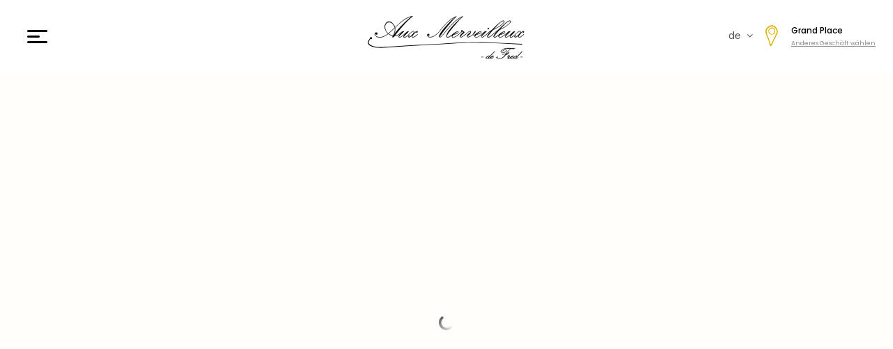

--- FILE ---
content_type: text/html; charset=utf-8
request_url: https://auxmerveilleux.com/bruxelles-grand-place/de/merveilleux-/122-410-merveilleux.html
body_size: 25546
content:
<!DOCTYPE html>
<html lang="de">

<head>
  
    
  <meta charset="utf-8">


  <meta http-equiv="x-ua-compatible" content="ie=edge">



  <link rel="canonical" href="https://auxmerveilleux.com/bruxelles-grand-place/de/merveilleux-/122-merveilleux.html">

  <link rel="alternate" href= "http://auxmerveilleux.com/bruxelles-grand-place/fr/" hreflang="fr-fr">
<link rel="alternate" href= "http://auxmerveilleux.com/bruxelles-grand-place/fr/" hreflang="fr-ca">
<link rel="alternate" href= "http://auxmerveilleux.com/bruxelles-grand-place/en/" hreflang="en-en">
<link rel="alternate" href= "http://auxmerveilleux.com/bruxelles-grand-place/en/" hreflang="en-us">
<link rel="alternate" href= "http://auxmerveilleux.com/bruxelles-grand-place/en/" hreflang="en-gb">
<link rel="alternate" href= "http://auxmerveilleux.com/bruxelles-grand-place/de/" hreflang="de-de">
<link rel="alternate" href= "http://auxmerveilleux.com/bruxelles-grand-place/ja/" hreflang="ja-ja">
<link rel="alternate" href= "http://auxmerveilleux.com/bruxelles-grand-place/nl/" hreflang="nl-nl">

  <title>Le Merveilleux</title>

  <meta name="description" content="Baiser, Schokoladen-Schlagsahne, umhüllt mit Schokoladenspänen.">
  <meta name="keywords" content="">
    


  <meta name="viewport" content="width=device-width, initial-scale=1">



  <link rel="icon" type="image/vnd.microsoft.icon" href="https://auxmerveilleux.com/bruxelles-grand-place/img/favicon-1.ico?1624973123">
  <link rel="shortcut icon" type="image/x-icon" href="https://auxmerveilleux.com/bruxelles-grand-place/img/favicon-1.ico?1624973123">



  



  

  		<link rel="stylesheet" href="https://auxmerveilleux.com/bruxelles-grand-place/modules/blockreassurance/views/dist/front.css" media="all">
		<link rel="stylesheet" href="/bruxelles-grand-place/modules/layerslider/views/css/layerslider/layerslider.css?v=6.6.9" media="all">
		<link rel="stylesheet" href="/bruxelles-grand-place/modules/layerslider/views/lib/font-awesome/css/font-awesome.min.css?v=4.7.0" media="all">
		<link rel="stylesheet" href="https://auxmerveilleux.com/bruxelles-grand-place/modules/prestablog/views/css/grid-for-1-7-module.css" media="all">
		<link rel="stylesheet" href="https://auxmerveilleux.com/bruxelles-grand-place/modules/prestablog/views/css/grid-for-1-7-module-widget.css" media="all">
		<link rel="stylesheet" href="https://auxmerveilleux.com/bruxelles-grand-place/themes/aux-merveilleux/modules/baproductscarousel/views/css/assets/owl.carousel.min.css" media="all">
		<link rel="stylesheet" href="https://auxmerveilleux.com/bruxelles-grand-place/themes/aux-merveilleux/modules/baproductscarousel/views/css/assets/owl.theme.default.min.css" media="all">
		<link rel="stylesheet" href="https://auxmerveilleux.com/bruxelles-grand-place/themes/aux-merveilleux/modules/baproductscarousel/views/css/assets/animate.css" media="all">
		<link rel="stylesheet" href="https://auxmerveilleux.com/bruxelles-grand-place/themes/aux-merveilleux/modules/baproductscarousel/views/css/baslider.css" media="all">
		<link rel="stylesheet" href="https://auxmerveilleux.com/bruxelles-grand-place/modules/instagramnew/views/css/slick.css" media="all">
		<link rel="stylesheet" href="https://auxmerveilleux.com/bruxelles-grand-place/modules/instagramnew/views/css/slick-theme.css" media="all">
		<link rel="stylesheet" href="https://auxmerveilleux.com/bruxelles-grand-place/themes/aux-merveilleux/modules/instagramnew/views/css/instagramnew.css" media="all">
		<link rel="stylesheet" href="https://auxmerveilleux.com/bruxelles-grand-place/modules/ets_megamenu/views/css/font-awesome.css" media="all">
		<link rel="stylesheet" href="https://auxmerveilleux.com/bruxelles-grand-place/themes/aux-merveilleux/modules/ets_megamenu/views/css/animate.css" media="all">
		<link rel="stylesheet" href="https://auxmerveilleux.com/bruxelles-grand-place/modules/insimage//views/css/front.css" media="all">
		<link rel="stylesheet" href="https://auxmerveilleux.com/bruxelles-grand-place/modules/inssavoirfaire//views/css/front.css" media="all">
		<link rel="stylesheet" href="https://auxmerveilleux.com/bruxelles-grand-place/modules/ets_advancedcaptcha/views/css/front.css" media="all">
		<link rel="stylesheet" href="https://auxmerveilleux.com/bruxelles-grand-place/modules/insmodulebase//views/css/front.css" media="all">
		<link rel="stylesheet" href="https://auxmerveilleux.com/bruxelles-grand-place/modules/inslang/views/css/front.css" media="all">
		<link rel="stylesheet" href="https://auxmerveilleux.com/bruxelles-grand-place/js/jquery/ui/themes/base/minified/jquery-ui.min.css" media="all">
		<link rel="stylesheet" href="https://auxmerveilleux.com/bruxelles-grand-place/js/jquery/ui/themes/base/minified/jquery.ui.theme.min.css" media="all">
		<link rel="stylesheet" href="https://auxmerveilleux.com/bruxelles-grand-place/modules/ps_imageslider/css/homeslider.css" media="all">
		<link rel="stylesheet" href="https://auxmerveilleux.com/bruxelles-grand-place/themes/aux-merveilleux/modules/ets_megamenu/views/css/megamenu.css" media="all">
		<link rel="stylesheet" href="https://auxmerveilleux.com/bruxelles-grand-place/modules/ets_megamenu/views/css/fix17.css" media="all">
		<link rel="stylesheet" href="https://auxmerveilleux.com/bruxelles-grand-place/themes/aux-merveilleux/assets/css/custom.css" media="all">
		<link rel="stylesheet" href="https://auxmerveilleux.com/bruxelles-grand-place/themes/aux-merveilleux/assets/css/theme.css" media="all">
	
	


<script type="text/javascript">
        var LS_Meta = {"v":"6.6.9"};
        var instagramnew_DISPLAY_CAROUSEL = "1";
        var instagramnew_LIMIT = "3";
        var instagramnew_TYPE = "token";
        var instagramnew_USERID = "prestashop";
        var prestashop = {"cart":{"products":[],"totals":{"total":{"type":"total","label":"Gesamt","amount":0,"value":"0,00\u00a0\u20ac"},"total_including_tax":{"type":"total","label":"Gesamt (inkl. MwSt.)","amount":0,"value":"0,00\u00a0\u20ac"},"total_excluding_tax":{"type":"total","label":"Gesamtpreis o. MwSt.","amount":0,"value":"0,00\u00a0\u20ac"}},"subtotals":{"products":{"type":"products","label":"Zwischensumme","amount":0,"value":"0,00\u00a0\u20ac"},"discounts":null,"shipping":{"type":"shipping","label":"Versand","amount":0,"value":""},"tax":null},"products_count":0,"summary_string":"0 Artikel","vouchers":{"allowed":0,"added":[]},"discounts":[],"minimalPurchase":0,"minimalPurchaseRequired":""},"currency":{"name":"Euro","iso_code":"EUR","iso_code_num":"978","sign":"\u20ac"},"customer":{"lastname":null,"firstname":null,"email":null,"birthday":null,"newsletter":null,"newsletter_date_add":null,"optin":null,"website":null,"company":null,"siret":null,"ape":null,"is_logged":false,"gender":{"type":null,"name":null},"addresses":[]},"language":{"name":"Deutsch (German)","iso_code":"de","locale":"de-DE","language_code":"de-de","is_rtl":"0","date_format_lite":"d.m.Y","date_format_full":"d.m.Y H:i","id":3},"page":{"title":"","canonical":null,"meta":{"title":"Le Merveilleux","description":"Baiser, Schokoladen-Schlagsahne, umh\u00fcllt mit Schokoladensp\u00e4nen.","keywords":"","robots":"index"},"page_name":"product","body_classes":{"lang-de":true,"lang-rtl":false,"country-FR":true,"currency-EUR":true,"layout-full-width":true,"page-product":true,"tax-display-enabled":true,"product-id-122":true,"product-Le Merveilleux":true,"product-id-category-6":true,"product-id-manufacturer-1":true,"product-id-supplier-0":true,"product-available-for-order":true},"admin_notifications":[]},"shop":{"name":"Aux Merveilleux de Fred","logo":"https:\/\/auxmerveilleux.com\/bruxelles-grand-place\/img\/logo.png","stores_icon":"https:\/\/auxmerveilleux.com\/bruxelles-grand-place\/img\/logo_stores.png","favicon":"https:\/\/auxmerveilleux.com\/bruxelles-grand-place\/img\/favicon-1.ico"},"urls":{"base_url":"https:\/\/auxmerveilleux.com\/bruxelles-grand-place\/","current_url":"https:\/\/auxmerveilleux.com\/bruxelles-grand-place\/de\/merveilleux-\/122-410-merveilleux.html","shop_domain_url":"https:\/\/auxmerveilleux.com","img_ps_url":"https:\/\/auxmerveilleux.com\/bruxelles-grand-place\/img\/","img_cat_url":"https:\/\/auxmerveilleux.com\/bruxelles-grand-place\/img\/c\/","img_lang_url":"https:\/\/auxmerveilleux.com\/bruxelles-grand-place\/img\/l\/","img_prod_url":"https:\/\/auxmerveilleux.com\/bruxelles-grand-place\/img\/p\/","img_manu_url":"https:\/\/auxmerveilleux.com\/bruxelles-grand-place\/img\/m\/","img_sup_url":"https:\/\/auxmerveilleux.com\/bruxelles-grand-place\/img\/su\/","img_ship_url":"https:\/\/auxmerveilleux.com\/bruxelles-grand-place\/img\/s\/","img_store_url":"https:\/\/auxmerveilleux.com\/bruxelles-grand-place\/img\/st\/","img_col_url":"https:\/\/auxmerveilleux.com\/bruxelles-grand-place\/img\/co\/","img_url":"https:\/\/auxmerveilleux.com\/bruxelles-grand-place\/themes\/aux-merveilleux\/assets\/img\/","css_url":"https:\/\/auxmerveilleux.com\/bruxelles-grand-place\/themes\/aux-merveilleux\/assets\/css\/","js_url":"https:\/\/auxmerveilleux.com\/bruxelles-grand-place\/themes\/aux-merveilleux\/assets\/js\/","pic_url":"https:\/\/auxmerveilleux.com\/bruxelles-grand-place\/upload\/","pages":{"address":"https:\/\/auxmerveilleux.com\/bruxelles-grand-place\/de\/adresse","addresses":"https:\/\/auxmerveilleux.com\/bruxelles-grand-place\/de\/adressen","authentication":"https:\/\/auxmerveilleux.com\/bruxelles-grand-place\/de\/anmeldung","cart":"https:\/\/auxmerveilleux.com\/bruxelles-grand-place\/de\/warenkorb","category":"https:\/\/auxmerveilleux.com\/bruxelles-grand-place\/de\/index.php?controller=category","cms":"https:\/\/auxmerveilleux.com\/bruxelles-grand-place\/de\/index.php?controller=cms","contact":"https:\/\/auxmerveilleux.com\/bruxelles-grand-place\/de\/kontakt","discount":"https:\/\/auxmerveilleux.com\/bruxelles-grand-place\/de\/Rabatt","guest_tracking":"https:\/\/auxmerveilleux.com\/bruxelles-grand-place\/de\/auftragsverfolgung-gast","history":"https:\/\/auxmerveilleux.com\/bruxelles-grand-place\/de\/bestellungsverlauf","identity":"https:\/\/auxmerveilleux.com\/bruxelles-grand-place\/de\/profil","index":"https:\/\/auxmerveilleux.com\/bruxelles-grand-place\/de\/","my_account":"https:\/\/auxmerveilleux.com\/bruxelles-grand-place\/de\/mein-Konto","order_confirmation":"https:\/\/auxmerveilleux.com\/bruxelles-grand-place\/de\/bestellbestatigung","order_detail":"https:\/\/auxmerveilleux.com\/bruxelles-grand-place\/de\/index.php?controller=order-detail","order_follow":"https:\/\/auxmerveilleux.com\/bruxelles-grand-place\/de\/bestellverfolgung","order":"https:\/\/auxmerveilleux.com\/bruxelles-grand-place\/de\/Bestellung","order_return":"https:\/\/auxmerveilleux.com\/bruxelles-grand-place\/de\/index.php?controller=order-return","order_slip":"https:\/\/auxmerveilleux.com\/bruxelles-grand-place\/de\/bestellschein","pagenotfound":"https:\/\/auxmerveilleux.com\/bruxelles-grand-place\/de\/seite-nicht-gefunden","password":"https:\/\/auxmerveilleux.com\/bruxelles-grand-place\/de\/passwort-zuruecksetzen","pdf_invoice":"https:\/\/auxmerveilleux.com\/bruxelles-grand-place\/de\/index.php?controller=pdf-invoice","pdf_order_return":"https:\/\/auxmerveilleux.com\/bruxelles-grand-place\/de\/index.php?controller=pdf-order-return","pdf_order_slip":"https:\/\/auxmerveilleux.com\/bruxelles-grand-place\/de\/index.php?controller=pdf-order-slip","prices_drop":"https:\/\/auxmerveilleux.com\/bruxelles-grand-place\/de\/angebote","product":"https:\/\/auxmerveilleux.com\/bruxelles-grand-place\/de\/index.php?controller=product","search":"https:\/\/auxmerveilleux.com\/bruxelles-grand-place\/de\/suche","sitemap":"https:\/\/auxmerveilleux.com\/bruxelles-grand-place\/de\/Sitemap","stores":"https:\/\/auxmerveilleux.com\/bruxelles-grand-place\/de\/index.php?controller=stores","supplier":"https:\/\/auxmerveilleux.com\/bruxelles-grand-place\/de\/lieferant","register":"https:\/\/auxmerveilleux.com\/bruxelles-grand-place\/de\/anmeldung?create_account=1","order_login":"https:\/\/auxmerveilleux.com\/bruxelles-grand-place\/de\/Bestellung?login=1"},"alternative_langs":{"fr":"https:\/\/auxmerveilleux.com\/bruxelles-grand-place\/fr\/les-merveilleux\/122-merveilleux.html","en-us":"https:\/\/auxmerveilleux.com\/bruxelles-grand-place\/en\/merveilleux\/122-merveilleux.html","de-de":"https:\/\/auxmerveilleux.com\/bruxelles-grand-place\/de\/merveilleux-\/122-merveilleux.html","ja-jp":"https:\/\/auxmerveilleux.com\/bruxelles-grand-place\/ja\/les-merveilleux\/122-le-merveilleux.html","nl-nl":"https:\/\/auxmerveilleux.com\/bruxelles-grand-place\/nl\/merveilleux-\/122-merveilleux.html","cs-cz":"https:\/\/auxmerveilleux.com\/bruxelles-grand-place\/cs\/merveilleux\/122-merveilleux.html","ar-ae":"https:\/\/auxmerveilleux.com\/bruxelles-grand-place\/ar\/les-merveilleux\/122-merveilleux.html","es-es":"https:\/\/auxmerveilleux.com\/bruxelles-grand-place\/es\/merveilleux\/122-merveilleux.html"},"theme_assets":"\/bruxelles-grand-place\/themes\/aux-merveilleux\/assets\/","actions":{"logout":"https:\/\/auxmerveilleux.com\/bruxelles-grand-place\/de\/?mylogout="},"no_picture_image":{"bySize":{"small_default":{"url":"https:\/\/auxmerveilleux.com\/bruxelles-grand-place\/img\/p\/de-default-small_default.jpg","width":98,"height":98},"cart_default":{"url":"https:\/\/auxmerveilleux.com\/bruxelles-grand-place\/img\/p\/de-default-cart_default.jpg","width":125,"height":125},"home_default":{"url":"https:\/\/auxmerveilleux.com\/bruxelles-grand-place\/img\/p\/de-default-home_default.jpg","width":250,"height":250},"medium_default":{"url":"https:\/\/auxmerveilleux.com\/bruxelles-grand-place\/img\/p\/de-default-medium_default.jpg","width":452,"height":452},"large_default":{"url":"https:\/\/auxmerveilleux.com\/bruxelles-grand-place\/img\/p\/de-default-large_default.jpg","width":800,"height":800},"product_large":{"url":"https:\/\/auxmerveilleux.com\/bruxelles-grand-place\/img\/p\/de-default-product_large.jpg","width":1920,"height":1080}},"small":{"url":"https:\/\/auxmerveilleux.com\/bruxelles-grand-place\/img\/p\/de-default-small_default.jpg","width":98,"height":98},"medium":{"url":"https:\/\/auxmerveilleux.com\/bruxelles-grand-place\/img\/p\/de-default-medium_default.jpg","width":452,"height":452},"large":{"url":"https:\/\/auxmerveilleux.com\/bruxelles-grand-place\/img\/p\/de-default-product_large.jpg","width":1920,"height":1080},"legend":""}},"configuration":{"display_taxes_label":true,"display_prices_tax_incl":true,"is_catalog":true,"show_prices":true,"opt_in":{"partner":true},"quantity_discount":{"type":"discount","label":"Rabatt auf St\u00fcckzahl"},"voucher_enabled":0,"return_enabled":0},"field_required":[],"breadcrumb":{"links":[{"title":"Startseite","url":"https:\/\/auxmerveilleux.com\/bruxelles-grand-place\/de\/"},{"title":"Unsere Produkte","url":"https:\/\/auxmerveilleux.com\/bruxelles-grand-place\/de\/3-unsere-produkte"},{"title":"Merveilleux","url":"https:\/\/auxmerveilleux.com\/bruxelles-grand-place\/de\/6-merveilleux-"},{"title":"Le Merveilleux","url":"https:\/\/auxmerveilleux.com\/bruxelles-grand-place\/de\/merveilleux-\/122-410-merveilleux.html#\/geschmacksrichtung-spekulatius_weisse_schokolade"}],"count":4},"link":{"protocol_link":"https:\/\/","protocol_content":"https:\/\/"},"time":1769899549,"static_token":"580fc337f056248745c31fe135cbabf3","token":"c6978d7898c7a070714b8ce3fad64ccc","debug":false};
        var psemailsubscription_subscription = "https:\/\/auxmerveilleux.com\/bruxelles-grand-place\/de\/module\/ps_emailsubscription\/subscription";
        var psr_icon_color = "#F19D76";
      </script>


<link rel="preload" href="/bruxelles-grand-place/themes/aux-merveilleux/assets/css/fontello.woff2" as="font" crossOrigin="anonymous">
<link rel="preload" href="/bruxelles-grand-place/themes/aux-merveilleux/assets/css/RWmMoKWR9v4ksMfaWd_JN9XFiaQoDmlr.woff2" as="font" crossOrigin="anonymous">
<link rel="preload" href="/bruxelles-grand-place/themes/aux-merveilleux/assets/css/pxiByp8kv8JHgFVrLCz7Z1xlFd2JQEk.woff2" as="font" crossOrigin="anonymous">
<link rel="preload" href="/bruxelles-grand-place/themes/aux-merveilleux/assets/css/pxiByp8kv8JHgFVrLEj6Z1xlFd2JQEk.woff2" as="font" crossOrigin="anonymous">
<link rel="preload" href="/bruxelles-grand-place/themes/aux-merveilleux/assets/css/pxiByp8kv8JHgFVrLGT9Z1xlFd2JQEk.woff2" as="font" crossOrigin="anonymous">
<link rel="preload" href="/bruxelles-grand-place/themes/aux-merveilleux/assets/css/pxiEyp8kv8JHgFVrJJfecnFHGPc.woff2" as="font" crossOrigin="anonymous">
<link rel="preload" href="/bruxelles-grand-place/themes/aux-merveilleux/assets/css/NotoSans-Regular.woff2" as="font" crossOrigin="anonymous">
<link rel="preload" href="/bruxelles-grand-place/themes/aux-merveilleux/assets/css/NotoSans-Bold.woff2" as="font" crossOrigin="anonymous">
<link rel="preload" href="/bruxelles-grand-place/themes/aux-merveilleux/assets/css/NotoSans-Italic.woff2" as="font" crossOrigin="anonymous">
<link rel="preload" href="/bruxelles-grand-place/themes/aux-merveilleux/assets/css/NotoSans-BoldItalic.woff2" as="font" crossOrigin="anonymous">
<link rel="preload" href="/bruxelles-grand-place/themes/aux-merveilleux/assets/css/MaterialIcons-Regular.woff2" as="font" crossOrigin="anonymous">

<link rel="preconnect" href="https://maps.gstatic.com">
<link rel="preconnect" href="https://www.google-analytics.com">


  <!-- emarketing start -->





<!-- emarketing end --><script src="https://code.jquery.com/jquery-3.3.1.min.js"></script>
<script type="text/javascript" src="https://auxmerveilleux.com/bruxelles-grand-place/modules/baproductscarousel/views/js/assets/owl.carousel.js"></script>
<script>
	$(document).ready(function($) {
				if (auto_play == 'true') {
			setInterval(checktime_3,1500);
			function checktime_3() {
				if (!$('.template_slide:hover')) {
					if(!$('body').hasClass('modal-open')) {
						$('.fadeOut_3').trigger('play.owl.autoplay');
					}
					else {
						$('.fadeOut_3').trigger('stop.owl.autoplay');
					}
				}
			}
		}
		$('.fadeOut_3').owlCarousel({
			animateOut: 'slideOutDown',
			animateIn: 'flipInX',
			autoplayHoverPause:true,
			loop: true,
			autoplay:true,
			margin: 10,
			nav :true,
			dots :false,
			navText : ['<i class="fa fa-angle-left" aria-hidden="true"></i>','<i class="fa fa-angle-right" aria-hidden="true"></i>'],
			responsive:{
				0:{
					items:1,
					nav :true,
					dots :false,
				},
        959:{
					items:1,
					nav :true,
					dots :false,
				},
        1280:{
					items:3,
					nav :true,
					dots :false,
				}
			}
		});
				if (auto_play == 'true') {
			setInterval(checktime_4,1500);
			function checktime_4() {
				if (!$('.template_slide:hover')) {
					if(!$('body').hasClass('modal-open')) {
						$('.fadeOut_4').trigger('play.owl.autoplay');
					}
					else {
						$('.fadeOut_4').trigger('stop.owl.autoplay');
					}
				}
			}
		}
		$('.fadeOut_4').owlCarousel({
			animateOut: 'slideOutDown',
			animateIn: 'flipInX',
			autoplayHoverPause:true,
			loop: true,
			autoplay:true,
			margin: 10,
			nav :true,
			dots :false,
			navText : ['<i class="fa fa-angle-left" aria-hidden="true"></i>','<i class="fa fa-angle-right" aria-hidden="true"></i>'],
			responsive:{
				0:{
					items:1,
					nav :true,
					dots :false,
				},
        959:{
					items:1,
					nav :true,
					dots :false,
				},
        1280:{
					items:3,
					nav :true,
					dots :false,
				}
			}
		});
				if (auto_play == 'true') {
			setInterval(checktime_5,1500);
			function checktime_5() {
				if (!$('.template_slide:hover')) {
					if(!$('body').hasClass('modal-open')) {
						$('.fadeOut_5').trigger('play.owl.autoplay');
					}
					else {
						$('.fadeOut_5').trigger('stop.owl.autoplay');
					}
				}
			}
		}
		$('.fadeOut_5').owlCarousel({
			animateOut: 'slideOutDown',
			animateIn: 'flipInX',
			autoplayHoverPause:true,
			loop: true,
			autoplay:true,
			margin: 10,
			nav :true,
			dots :false,
			navText : ['<i class="fa fa-angle-left" aria-hidden="true"></i>','<i class="fa fa-angle-right" aria-hidden="true"></i>'],
			responsive:{
				0:{
					items:1,
					nav :true,
					dots :false,
				},
        959:{
					items:1,
					nav :true,
					dots :false,
				},
        1280:{
					items:3,
					nav :true,
					dots :false,
				}
			}
		});
				if (auto_play == 'true') {
			setInterval(checktime_10,1500);
			function checktime_10() {
				if (!$('.template_slide:hover')) {
					if(!$('body').hasClass('modal-open')) {
						$('.fadeOut_10').trigger('play.owl.autoplay');
					}
					else {
						$('.fadeOut_10').trigger('stop.owl.autoplay');
					}
				}
			}
		}
		$('.fadeOut_10').owlCarousel({
			animateOut: 'slideOutDown',
			animateIn: 'flipInX',
			autoplayHoverPause:true,
			loop: true,
			autoplay:true,
			margin: 10,
			nav :true,
			dots :false,
			navText : ['<i class="fa fa-angle-left" aria-hidden="true"></i>','<i class="fa fa-angle-right" aria-hidden="true"></i>'],
			responsive:{
				0:{
					items:1,
					nav :true,
					dots :false,
				},
        959:{
					items:1,
					nav :true,
					dots :false,
				},
        1280:{
					items:3,
					nav :true,
					dots :false,
				}
			}
		});
				if (auto_play == 'true') {
			setInterval(checktime_11,1500);
			function checktime_11() {
				if (!$('.template_slide:hover')) {
					if(!$('body').hasClass('modal-open')) {
						$('.fadeOut_11').trigger('play.owl.autoplay');
					}
					else {
						$('.fadeOut_11').trigger('stop.owl.autoplay');
					}
				}
			}
		}
		$('.fadeOut_11').owlCarousel({
			animateOut: 'slideOutDown',
			animateIn: 'flipInX',
			autoplayHoverPause:true,
			loop: true,
			autoplay:true,
			margin: 10,
			nav :true,
			dots :false,
			navText : ['<i class="fa fa-angle-left" aria-hidden="true"></i>','<i class="fa fa-angle-right" aria-hidden="true"></i>'],
			responsive:{
				0:{
					items:1,
					nav :true,
					dots :false,
				},
        959:{
					items:1,
					nav :true,
					dots :false,
				},
        1280:{
					items:3,
					nav :true,
					dots :false,
				}
			}
		});
				if (auto_play == 'true') {
			setInterval(checktime_12,1500);
			function checktime_12() {
				if (!$('.template_slide:hover')) {
					if(!$('body').hasClass('modal-open')) {
						$('.fadeOut_12').trigger('play.owl.autoplay');
					}
					else {
						$('.fadeOut_12').trigger('stop.owl.autoplay');
					}
				}
			}
		}
		$('.fadeOut_12').owlCarousel({
			animateOut: 'slideOutDown',
			animateIn: 'flipInX',
			autoplayHoverPause:true,
			loop: true,
			autoplay:true,
			margin: 10,
			nav :true,
			dots :false,
			navText : ['<i class="fa fa-angle-left" aria-hidden="true"></i>','<i class="fa fa-angle-right" aria-hidden="true"></i>'],
			responsive:{
				0:{
					items:1,
					nav :true,
					dots :false,
				},
        959:{
					items:1,
					nav :true,
					dots :false,
				},
        1280:{
					items:3,
					nav :true,
					dots :false,
				}
			}
		});
				if (auto_play == 'true') {
			setInterval(checktime_13,1500);
			function checktime_13() {
				if (!$('.template_slide:hover')) {
					if(!$('body').hasClass('modal-open')) {
						$('.fadeOut_13').trigger('play.owl.autoplay');
					}
					else {
						$('.fadeOut_13').trigger('stop.owl.autoplay');
					}
				}
			}
		}
		$('.fadeOut_13').owlCarousel({
			animateOut: 'slideOutDown',
			animateIn: 'flipInX',
			autoplayHoverPause:true,
			loop: true,
			autoplay:true,
			margin: 10,
			nav :true,
			dots :false,
			navText : ['<i class="fa fa-angle-left" aria-hidden="true"></i>','<i class="fa fa-angle-right" aria-hidden="true"></i>'],
			responsive:{
				0:{
					items:1,
					nav :true,
					dots :false,
				},
        959:{
					items:1,
					nav :true,
					dots :false,
				},
        1280:{
					items:3,
					nav :true,
					dots :false,
				}
			}
		});
				if (auto_play == 'true') {
			setInterval(checktime_14,1500);
			function checktime_14() {
				if (!$('.template_slide:hover')) {
					if(!$('body').hasClass('modal-open')) {
						$('.fadeOut_14').trigger('play.owl.autoplay');
					}
					else {
						$('.fadeOut_14').trigger('stop.owl.autoplay');
					}
				}
			}
		}
		$('.fadeOut_14').owlCarousel({
			animateOut: 'slideOutDown',
			animateIn: 'flipInX',
			autoplayHoverPause:true,
			loop: true,
			autoplay:true,
			margin: 10,
			nav :true,
			dots :false,
			navText : ['<i class="fa fa-angle-left" aria-hidden="true"></i>','<i class="fa fa-angle-right" aria-hidden="true"></i>'],
			responsive:{
				0:{
					items:1,
					nav :true,
					dots :false,
				},
        959:{
					items:1,
					nav :true,
					dots :false,
				},
        1280:{
					items:3,
					nav :true,
					dots :false,
				}
			}
		});
				if (auto_play == 'true') {
			setInterval(checktime_15,1500);
			function checktime_15() {
				if (!$('.template_slide:hover')) {
					if(!$('body').hasClass('modal-open')) {
						$('.fadeOut_15').trigger('play.owl.autoplay');
					}
					else {
						$('.fadeOut_15').trigger('stop.owl.autoplay');
					}
				}
			}
		}
		$('.fadeOut_15').owlCarousel({
			animateOut: 'slideOutDown',
			animateIn: 'flipInX',
			autoplayHoverPause:true,
			loop: true,
			autoplay:true,
			margin: 10,
			nav :true,
			dots :false,
			navText : ['<i class="fa fa-angle-left" aria-hidden="true"></i>','<i class="fa fa-angle-right" aria-hidden="true"></i>'],
			responsive:{
				0:{
					items:1,
					nav :true,
					dots :false,
				},
        959:{
					items:1,
					nav :true,
					dots :false,
				},
        1280:{
					items:3,
					nav :true,
					dots :false,
				}
			}
		});
				if (auto_play == 'true') {
			setInterval(checktime_16,1500);
			function checktime_16() {
				if (!$('.template_slide:hover')) {
					if(!$('body').hasClass('modal-open')) {
						$('.fadeOut_16').trigger('play.owl.autoplay');
					}
					else {
						$('.fadeOut_16').trigger('stop.owl.autoplay');
					}
				}
			}
		}
		$('.fadeOut_16').owlCarousel({
			animateOut: 'slideOutDown',
			animateIn: 'flipInX',
			autoplayHoverPause:true,
			loop: true,
			autoplay:true,
			margin: 10,
			nav :true,
			dots :false,
			navText : ['<i class="fa fa-angle-left" aria-hidden="true"></i>','<i class="fa fa-angle-right" aria-hidden="true"></i>'],
			responsive:{
				0:{
					items:1,
					nav :true,
					dots :false,
				},
        959:{
					items:1,
					nav :true,
					dots :false,
				},
        1280:{
					items:3,
					nav :true,
					dots :false,
				}
			}
		});
				if (auto_play == 'true') {
			setInterval(checktime_17,1500);
			function checktime_17() {
				if (!$('.template_slide:hover')) {
					if(!$('body').hasClass('modal-open')) {
						$('.fadeOut_17').trigger('play.owl.autoplay');
					}
					else {
						$('.fadeOut_17').trigger('stop.owl.autoplay');
					}
				}
			}
		}
		$('.fadeOut_17').owlCarousel({
			animateOut: 'slideOutDown',
			animateIn: 'flipInX',
			autoplayHoverPause:true,
			loop: true,
			autoplay:true,
			margin: 10,
			nav :true,
			dots :false,
			navText : ['<i class="fa fa-angle-left" aria-hidden="true"></i>','<i class="fa fa-angle-right" aria-hidden="true"></i>'],
			responsive:{
				0:{
					items:1,
					nav :true,
					dots :false,
				},
        959:{
					items:1,
					nav :true,
					dots :false,
				},
        1280:{
					items:3,
					nav :true,
					dots :false,
				}
			}
		});
				if (auto_play == 'true') {
			setInterval(checktime_18,1500);
			function checktime_18() {
				if (!$('.template_slide:hover')) {
					if(!$('body').hasClass('modal-open')) {
						$('.fadeOut_18').trigger('play.owl.autoplay');
					}
					else {
						$('.fadeOut_18').trigger('stop.owl.autoplay');
					}
				}
			}
		}
		$('.fadeOut_18').owlCarousel({
			animateOut: 'slideOutDown',
			animateIn: 'flipInX',
			autoplayHoverPause:true,
			loop: true,
			autoplay:true,
			margin: 10,
			nav :true,
			dots :false,
			navText : ['<i class="fa fa-angle-left" aria-hidden="true"></i>','<i class="fa fa-angle-right" aria-hidden="true"></i>'],
			responsive:{
				0:{
					items:1,
					nav :true,
					dots :false,
				},
        959:{
					items:1,
					nav :true,
					dots :false,
				},
        1280:{
					items:3,
					nav :true,
					dots :false,
				}
			}
		});
				if (auto_play == 'true') {
			setInterval(checktime_22,1500);
			function checktime_22() {
				if (!$('.template_slide:hover')) {
					if(!$('body').hasClass('modal-open')) {
						$('.fadeOut_22').trigger('play.owl.autoplay');
					}
					else {
						$('.fadeOut_22').trigger('stop.owl.autoplay');
					}
				}
			}
		}
		$('.fadeOut_22').owlCarousel({
			animateOut: 'slideOutDown',
			animateIn: 'flipInX',
			autoplayHoverPause:true,
			loop: true,
			autoplay:true,
			margin: 10,
			nav :true,
			dots :false,
			navText : ['<i class="fa fa-angle-left" aria-hidden="true"></i>','<i class="fa fa-angle-right" aria-hidden="true"></i>'],
			responsive:{
				0:{
					items:1,
					nav :true,
					dots :false,
				},
        959:{
					items:1,
					nav :true,
					dots :false,
				},
        1280:{
					items:3,
					nav :true,
					dots :false,
				}
			}
		});
				if (auto_play == 'true') {
			setInterval(checktime_23,1500);
			function checktime_23() {
				if (!$('.template_slide:hover')) {
					if(!$('body').hasClass('modal-open')) {
						$('.fadeOut_23').trigger('play.owl.autoplay');
					}
					else {
						$('.fadeOut_23').trigger('stop.owl.autoplay');
					}
				}
			}
		}
		$('.fadeOut_23').owlCarousel({
			animateOut: 'slideOutDown',
			animateIn: 'flipInX',
			autoplayHoverPause:true,
			loop: true,
			autoplay:true,
			margin: 10,
			nav :true,
			dots :false,
			navText : ['<i class="fa fa-angle-left" aria-hidden="true"></i>','<i class="fa fa-angle-right" aria-hidden="true"></i>'],
			responsive:{
				0:{
					items:1,
					nav :true,
					dots :false,
				},
        959:{
					items:1,
					nav :true,
					dots :false,
				},
        1280:{
					items:3,
					nav :true,
					dots :false,
				}
			}
		});
				if (auto_play == 'true') {
			setInterval(checktime_24,1500);
			function checktime_24() {
				if (!$('.template_slide:hover')) {
					if(!$('body').hasClass('modal-open')) {
						$('.fadeOut_24').trigger('play.owl.autoplay');
					}
					else {
						$('.fadeOut_24').trigger('stop.owl.autoplay');
					}
				}
			}
		}
		$('.fadeOut_24').owlCarousel({
			animateOut: 'slideOutDown',
			animateIn: 'flipInX',
			autoplayHoverPause:true,
			loop: true,
			autoplay:true,
			margin: 10,
			nav :true,
			dots :false,
			navText : ['<i class="fa fa-angle-left" aria-hidden="true"></i>','<i class="fa fa-angle-right" aria-hidden="true"></i>'],
			responsive:{
				0:{
					items:1,
					nav :true,
					dots :false,
				},
        959:{
					items:1,
					nav :true,
					dots :false,
				},
        1280:{
					items:3,
					nav :true,
					dots :false,
				}
			}
		});
				if (auto_play == 'true') {
			setInterval(checktime_25,1500);
			function checktime_25() {
				if (!$('.template_slide:hover')) {
					if(!$('body').hasClass('modal-open')) {
						$('.fadeOut_25').trigger('play.owl.autoplay');
					}
					else {
						$('.fadeOut_25').trigger('stop.owl.autoplay');
					}
				}
			}
		}
		$('.fadeOut_25').owlCarousel({
			animateOut: 'slideOutDown',
			animateIn: 'flipInX',
			autoplayHoverPause:true,
			loop: true,
			autoplay:true,
			margin: 10,
			nav :true,
			dots :false,
			navText : ['<i class="fa fa-angle-left" aria-hidden="true"></i>','<i class="fa fa-angle-right" aria-hidden="true"></i>'],
			responsive:{
				0:{
					items:1,
					nav :true,
					dots :false,
				},
        959:{
					items:1,
					nav :true,
					dots :false,
				},
        1280:{
					items:3,
					nav :true,
					dots :false,
				}
			}
		});
				if (auto_play == 'true') {
			setInterval(checktime_26,1500);
			function checktime_26() {
				if (!$('.template_slide:hover')) {
					if(!$('body').hasClass('modal-open')) {
						$('.fadeOut_26').trigger('play.owl.autoplay');
					}
					else {
						$('.fadeOut_26').trigger('stop.owl.autoplay');
					}
				}
			}
		}
		$('.fadeOut_26').owlCarousel({
			animateOut: 'slideOutDown',
			animateIn: 'flipInX',
			autoplayHoverPause:true,
			loop: true,
			autoplay:true,
			margin: 10,
			nav :true,
			dots :false,
			navText : ['<i class="fa fa-angle-left" aria-hidden="true"></i>','<i class="fa fa-angle-right" aria-hidden="true"></i>'],
			responsive:{
				0:{
					items:1,
					nav :true,
					dots :false,
				},
        959:{
					items:1,
					nav :true,
					dots :false,
				},
        1280:{
					items:3,
					nav :true,
					dots :false,
				}
			}
		});
				if (auto_play == 'true') {
			setInterval(checktime_27,1500);
			function checktime_27() {
				if (!$('.template_slide:hover')) {
					if(!$('body').hasClass('modal-open')) {
						$('.fadeOut_27').trigger('play.owl.autoplay');
					}
					else {
						$('.fadeOut_27').trigger('stop.owl.autoplay');
					}
				}
			}
		}
		$('.fadeOut_27').owlCarousel({
			animateOut: 'slideOutDown',
			animateIn: 'flipInX',
			autoplayHoverPause:true,
			loop: true,
			autoplay:true,
			margin: 10,
			nav :true,
			dots :false,
			navText : ['<i class="fa fa-angle-left" aria-hidden="true"></i>','<i class="fa fa-angle-right" aria-hidden="true"></i>'],
			responsive:{
				0:{
					items:1,
					nav :true,
					dots :false,
				},
        959:{
					items:1,
					nav :true,
					dots :false,
				},
        1280:{
					items:3,
					nav :true,
					dots :false,
				}
			}
		});
				if (auto_play == 'true') {
			setInterval(checktime_28,1500);
			function checktime_28() {
				if (!$('.template_slide:hover')) {
					if(!$('body').hasClass('modal-open')) {
						$('.fadeOut_28').trigger('play.owl.autoplay');
					}
					else {
						$('.fadeOut_28').trigger('stop.owl.autoplay');
					}
				}
			}
		}
		$('.fadeOut_28').owlCarousel({
			animateOut: 'slideOutDown',
			animateIn: 'flipInX',
			autoplayHoverPause:true,
			loop: true,
			autoplay:true,
			margin: 10,
			nav :true,
			dots :false,
			navText : ['<i class="fa fa-angle-left" aria-hidden="true"></i>','<i class="fa fa-angle-right" aria-hidden="true"></i>'],
			responsive:{
				0:{
					items:1,
					nav :true,
					dots :false,
				},
        959:{
					items:1,
					nav :true,
					dots :false,
				},
        1280:{
					items:3,
					nav :true,
					dots :false,
				}
			}
		});
				if (auto_play == 'true') {
			setInterval(checktime_29,1500);
			function checktime_29() {
				if (!$('.template_slide:hover')) {
					if(!$('body').hasClass('modal-open')) {
						$('.fadeOut_29').trigger('play.owl.autoplay');
					}
					else {
						$('.fadeOut_29').trigger('stop.owl.autoplay');
					}
				}
			}
		}
		$('.fadeOut_29').owlCarousel({
			animateOut: 'slideOutDown',
			animateIn: 'flipInX',
			autoplayHoverPause:true,
			loop: true,
			autoplay:true,
			margin: 10,
			nav :true,
			dots :false,
			navText : ['<i class="fa fa-angle-left" aria-hidden="true"></i>','<i class="fa fa-angle-right" aria-hidden="true"></i>'],
			responsive:{
				0:{
					items:1,
					nav :true,
					dots :false,
				},
        959:{
					items:1,
					nav :true,
					dots :false,
				},
        1280:{
					items:3,
					nav :true,
					dots :false,
				}
			}
		});
				if (auto_play == 'true') {
			setInterval(checktime_30,1500);
			function checktime_30() {
				if (!$('.template_slide:hover')) {
					if(!$('body').hasClass('modal-open')) {
						$('.fadeOut_30').trigger('play.owl.autoplay');
					}
					else {
						$('.fadeOut_30').trigger('stop.owl.autoplay');
					}
				}
			}
		}
		$('.fadeOut_30').owlCarousel({
			animateOut: 'slideOutDown',
			animateIn: 'flipInX',
			autoplayHoverPause:true,
			loop: true,
			autoplay:true,
			margin: 10,
			nav :true,
			dots :false,
			navText : ['<i class="fa fa-angle-left" aria-hidden="true"></i>','<i class="fa fa-angle-right" aria-hidden="true"></i>'],
			responsive:{
				0:{
					items:1,
					nav :true,
					dots :false,
				},
        959:{
					items:1,
					nav :true,
					dots :false,
				},
        1280:{
					items:3,
					nav :true,
					dots :false,
				}
			}
		});
				if (auto_play == 'true') {
			setInterval(checktime_31,1500);
			function checktime_31() {
				if (!$('.template_slide:hover')) {
					if(!$('body').hasClass('modal-open')) {
						$('.fadeOut_31').trigger('play.owl.autoplay');
					}
					else {
						$('.fadeOut_31').trigger('stop.owl.autoplay');
					}
				}
			}
		}
		$('.fadeOut_31').owlCarousel({
			animateOut: 'slideOutDown',
			animateIn: 'flipInX',
			autoplayHoverPause:true,
			loop: true,
			autoplay:true,
			margin: 10,
			nav :true,
			dots :false,
			navText : ['<i class="fa fa-angle-left" aria-hidden="true"></i>','<i class="fa fa-angle-right" aria-hidden="true"></i>'],
			responsive:{
				0:{
					items:1,
					nav :true,
					dots :false,
				},
        959:{
					items:1,
					nav :true,
					dots :false,
				},
        1280:{
					items:3,
					nav :true,
					dots :false,
				}
			}
		});
				if (auto_play == 'true') {
			setInterval(checktime_32,1500);
			function checktime_32() {
				if (!$('.template_slide:hover')) {
					if(!$('body').hasClass('modal-open')) {
						$('.fadeOut_32').trigger('play.owl.autoplay');
					}
					else {
						$('.fadeOut_32').trigger('stop.owl.autoplay');
					}
				}
			}
		}
		$('.fadeOut_32').owlCarousel({
			animateOut: 'slideOutDown',
			animateIn: 'flipInX',
			autoplayHoverPause:true,
			loop: true,
			autoplay:true,
			margin: 10,
			nav :true,
			dots :false,
			navText : ['<i class="fa fa-angle-left" aria-hidden="true"></i>','<i class="fa fa-angle-right" aria-hidden="true"></i>'],
			responsive:{
				0:{
					items:1,
					nav :true,
					dots :false,
				},
        959:{
					items:1,
					nav :true,
					dots :false,
				},
        1280:{
					items:3,
					nav :true,
					dots :false,
				}
			}
		});
				if (auto_play == 'true') {
			setInterval(checktime_33,1500);
			function checktime_33() {
				if (!$('.template_slide:hover')) {
					if(!$('body').hasClass('modal-open')) {
						$('.fadeOut_33').trigger('play.owl.autoplay');
					}
					else {
						$('.fadeOut_33').trigger('stop.owl.autoplay');
					}
				}
			}
		}
		$('.fadeOut_33').owlCarousel({
			animateOut: 'slideOutDown',
			animateIn: 'flipInX',
			autoplayHoverPause:true,
			loop: true,
			autoplay:true,
			margin: 10,
			nav :true,
			dots :false,
			navText : ['<i class="fa fa-angle-left" aria-hidden="true"></i>','<i class="fa fa-angle-right" aria-hidden="true"></i>'],
			responsive:{
				0:{
					items:1,
					nav :true,
					dots :false,
				},
        959:{
					items:1,
					nav :true,
					dots :false,
				},
        1280:{
					items:3,
					nav :true,
					dots :false,
				}
			}
		});
				if (auto_play == 'true') {
			setInterval(checktime_34,1500);
			function checktime_34() {
				if (!$('.template_slide:hover')) {
					if(!$('body').hasClass('modal-open')) {
						$('.fadeOut_34').trigger('play.owl.autoplay');
					}
					else {
						$('.fadeOut_34').trigger('stop.owl.autoplay');
					}
				}
			}
		}
		$('.fadeOut_34').owlCarousel({
			animateOut: 'slideOutDown',
			animateIn: 'flipInX',
			autoplayHoverPause:true,
			loop: true,
			autoplay:true,
			margin: 10,
			nav :true,
			dots :false,
			navText : ['<i class="fa fa-angle-left" aria-hidden="true"></i>','<i class="fa fa-angle-right" aria-hidden="true"></i>'],
			responsive:{
				0:{
					items:1,
					nav :true,
					dots :false,
				},
        959:{
					items:1,
					nav :true,
					dots :false,
				},
        1280:{
					items:3,
					nav :true,
					dots :false,
				}
			}
		});
				if (auto_play == 'true') {
			setInterval(checktime_35,1500);
			function checktime_35() {
				if (!$('.template_slide:hover')) {
					if(!$('body').hasClass('modal-open')) {
						$('.fadeOut_35').trigger('play.owl.autoplay');
					}
					else {
						$('.fadeOut_35').trigger('stop.owl.autoplay');
					}
				}
			}
		}
		$('.fadeOut_35').owlCarousel({
			animateOut: 'slideOutDown',
			animateIn: 'flipInX',
			autoplayHoverPause:true,
			loop: true,
			autoplay:true,
			margin: 10,
			nav :true,
			dots :false,
			navText : ['<i class="fa fa-angle-left" aria-hidden="true"></i>','<i class="fa fa-angle-right" aria-hidden="true"></i>'],
			responsive:{
				0:{
					items:1,
					nav :true,
					dots :false,
				},
        959:{
					items:1,
					nav :true,
					dots :false,
				},
        1280:{
					items:3,
					nav :true,
					dots :false,
				}
			}
		});
				if (auto_play == 'true') {
			setInterval(checktime_36,1500);
			function checktime_36() {
				if (!$('.template_slide:hover')) {
					if(!$('body').hasClass('modal-open')) {
						$('.fadeOut_36').trigger('play.owl.autoplay');
					}
					else {
						$('.fadeOut_36').trigger('stop.owl.autoplay');
					}
				}
			}
		}
		$('.fadeOut_36').owlCarousel({
			animateOut: 'slideOutDown',
			animateIn: 'flipInX',
			autoplayHoverPause:true,
			loop: true,
			autoplay:true,
			margin: 10,
			nav :true,
			dots :false,
			navText : ['<i class="fa fa-angle-left" aria-hidden="true"></i>','<i class="fa fa-angle-right" aria-hidden="true"></i>'],
			responsive:{
				0:{
					items:1,
					nav :true,
					dots :false,
				},
        959:{
					items:1,
					nav :true,
					dots :false,
				},
        1280:{
					items:3,
					nav :true,
					dots :false,
				}
			}
		});
				if (auto_play == 'true') {
			setInterval(checktime_37,1500);
			function checktime_37() {
				if (!$('.template_slide:hover')) {
					if(!$('body').hasClass('modal-open')) {
						$('.fadeOut_37').trigger('play.owl.autoplay');
					}
					else {
						$('.fadeOut_37').trigger('stop.owl.autoplay');
					}
				}
			}
		}
		$('.fadeOut_37').owlCarousel({
			animateOut: 'slideOutDown',
			animateIn: 'flipInX',
			autoplayHoverPause:true,
			loop: true,
			autoplay:true,
			margin: 10,
			nav :true,
			dots :false,
			navText : ['<i class="fa fa-angle-left" aria-hidden="true"></i>','<i class="fa fa-angle-right" aria-hidden="true"></i>'],
			responsive:{
				0:{
					items:1,
					nav :true,
					dots :false,
				},
        959:{
					items:1,
					nav :true,
					dots :false,
				},
        1280:{
					items:3,
					nav :true,
					dots :false,
				}
			}
		});
				if (auto_play == 'true') {
			setInterval(checktime_38,1500);
			function checktime_38() {
				if (!$('.template_slide:hover')) {
					if(!$('body').hasClass('modal-open')) {
						$('.fadeOut_38').trigger('play.owl.autoplay');
					}
					else {
						$('.fadeOut_38').trigger('stop.owl.autoplay');
					}
				}
			}
		}
		$('.fadeOut_38').owlCarousel({
			animateOut: 'slideOutDown',
			animateIn: 'flipInX',
			autoplayHoverPause:true,
			loop: true,
			autoplay:true,
			margin: 10,
			nav :true,
			dots :false,
			navText : ['<i class="fa fa-angle-left" aria-hidden="true"></i>','<i class="fa fa-angle-right" aria-hidden="true"></i>'],
			responsive:{
				0:{
					items:1,
					nav :true,
					dots :false,
				},
        959:{
					items:1,
					nav :true,
					dots :false,
				},
        1280:{
					items:3,
					nav :true,
					dots :false,
				}
			}
		});
				if (auto_play == 'true') {
			setInterval(checktime_39,1500);
			function checktime_39() {
				if (!$('.template_slide:hover')) {
					if(!$('body').hasClass('modal-open')) {
						$('.fadeOut_39').trigger('play.owl.autoplay');
					}
					else {
						$('.fadeOut_39').trigger('stop.owl.autoplay');
					}
				}
			}
		}
		$('.fadeOut_39').owlCarousel({
			animateOut: 'slideOutDown',
			animateIn: 'flipInX',
			autoplayHoverPause:true,
			loop: true,
			autoplay:true,
			margin: 10,
			nav :true,
			dots :false,
			navText : ['<i class="fa fa-angle-left" aria-hidden="true"></i>','<i class="fa fa-angle-right" aria-hidden="true"></i>'],
			responsive:{
				0:{
					items:1,
					nav :true,
					dots :false,
				},
        959:{
					items:1,
					nav :true,
					dots :false,
				},
        1280:{
					items:3,
					nav :true,
					dots :false,
				}
			}
		});
				if (auto_play == 'true') {
			setInterval(checktime_40,1500);
			function checktime_40() {
				if (!$('.template_slide:hover')) {
					if(!$('body').hasClass('modal-open')) {
						$('.fadeOut_40').trigger('play.owl.autoplay');
					}
					else {
						$('.fadeOut_40').trigger('stop.owl.autoplay');
					}
				}
			}
		}
		$('.fadeOut_40').owlCarousel({
			animateOut: 'slideOutDown',
			animateIn: 'flipInX',
			autoplayHoverPause:true,
			loop: true,
			autoplay:true,
			margin: 10,
			nav :true,
			dots :false,
			navText : ['<i class="fa fa-angle-left" aria-hidden="true"></i>','<i class="fa fa-angle-right" aria-hidden="true"></i>'],
			responsive:{
				0:{
					items:1,
					nav :true,
					dots :false,
				},
        959:{
					items:1,
					nav :true,
					dots :false,
				},
        1280:{
					items:3,
					nav :true,
					dots :false,
				}
			}
		});
				if (auto_play == 'true') {
			setInterval(checktime_41,1500);
			function checktime_41() {
				if (!$('.template_slide:hover')) {
					if(!$('body').hasClass('modal-open')) {
						$('.fadeOut_41').trigger('play.owl.autoplay');
					}
					else {
						$('.fadeOut_41').trigger('stop.owl.autoplay');
					}
				}
			}
		}
		$('.fadeOut_41').owlCarousel({
			animateOut: 'slideOutDown',
			animateIn: 'flipInX',
			autoplayHoverPause:true,
			loop: true,
			autoplay:true,
			margin: 10,
			nav :true,
			dots :false,
			navText : ['<i class="fa fa-angle-left" aria-hidden="true"></i>','<i class="fa fa-angle-right" aria-hidden="true"></i>'],
			responsive:{
				0:{
					items:1,
					nav :true,
					dots :false,
				},
        959:{
					items:1,
					nav :true,
					dots :false,
				},
        1280:{
					items:3,
					nav :true,
					dots :false,
				}
			}
		});
				if (auto_play == 'true') {
			setInterval(checktime_42,1500);
			function checktime_42() {
				if (!$('.template_slide:hover')) {
					if(!$('body').hasClass('modal-open')) {
						$('.fadeOut_42').trigger('play.owl.autoplay');
					}
					else {
						$('.fadeOut_42').trigger('stop.owl.autoplay');
					}
				}
			}
		}
		$('.fadeOut_42').owlCarousel({
			animateOut: 'slideOutDown',
			animateIn: 'flipInX',
			autoplayHoverPause:true,
			loop: true,
			autoplay:true,
			margin: 10,
			nav :true,
			dots :false,
			navText : ['<i class="fa fa-angle-left" aria-hidden="true"></i>','<i class="fa fa-angle-right" aria-hidden="true"></i>'],
			responsive:{
				0:{
					items:1,
					nav :true,
					dots :false,
				},
        959:{
					items:1,
					nav :true,
					dots :false,
				},
        1280:{
					items:3,
					nav :true,
					dots :false,
				}
			}
		});
				if (auto_play == 'true') {
			setInterval(checktime_43,1500);
			function checktime_43() {
				if (!$('.template_slide:hover')) {
					if(!$('body').hasClass('modal-open')) {
						$('.fadeOut_43').trigger('play.owl.autoplay');
					}
					else {
						$('.fadeOut_43').trigger('stop.owl.autoplay');
					}
				}
			}
		}
		$('.fadeOut_43').owlCarousel({
			animateOut: 'slideOutDown',
			animateIn: 'flipInX',
			autoplayHoverPause:true,
			loop: true,
			autoplay:true,
			margin: 10,
			nav :true,
			dots :false,
			navText : ['<i class="fa fa-angle-left" aria-hidden="true"></i>','<i class="fa fa-angle-right" aria-hidden="true"></i>'],
			responsive:{
				0:{
					items:1,
					nav :true,
					dots :false,
				},
        959:{
					items:1,
					nav :true,
					dots :false,
				},
        1280:{
					items:3,
					nav :true,
					dots :false,
				}
			}
		});
				if (auto_play == 'true') {
			setInterval(checktime_44,1500);
			function checktime_44() {
				if (!$('.template_slide:hover')) {
					if(!$('body').hasClass('modal-open')) {
						$('.fadeOut_44').trigger('play.owl.autoplay');
					}
					else {
						$('.fadeOut_44').trigger('stop.owl.autoplay');
					}
				}
			}
		}
		$('.fadeOut_44').owlCarousel({
			animateOut: 'slideOutDown',
			animateIn: 'flipInX',
			autoplayHoverPause:true,
			loop: true,
			autoplay:true,
			margin: 10,
			nav :true,
			dots :false,
			navText : ['<i class="fa fa-angle-left" aria-hidden="true"></i>','<i class="fa fa-angle-right" aria-hidden="true"></i>'],
			responsive:{
				0:{
					items:1,
					nav :true,
					dots :false,
				},
        959:{
					items:1,
					nav :true,
					dots :false,
				},
        1280:{
					items:3,
					nav :true,
					dots :false,
				}
			}
		});
				if (auto_play == 'true') {
			setInterval(checktime_45,1500);
			function checktime_45() {
				if (!$('.template_slide:hover')) {
					if(!$('body').hasClass('modal-open')) {
						$('.fadeOut_45').trigger('play.owl.autoplay');
					}
					else {
						$('.fadeOut_45').trigger('stop.owl.autoplay');
					}
				}
			}
		}
		$('.fadeOut_45').owlCarousel({
			animateOut: 'slideOutDown',
			animateIn: 'flipInX',
			autoplayHoverPause:true,
			loop: true,
			autoplay:true,
			margin: 10,
			nav :true,
			dots :false,
			navText : ['<i class="fa fa-angle-left" aria-hidden="true"></i>','<i class="fa fa-angle-right" aria-hidden="true"></i>'],
			responsive:{
				0:{
					items:1,
					nav :true,
					dots :false,
				},
        959:{
					items:1,
					nav :true,
					dots :false,
				},
        1280:{
					items:3,
					nav :true,
					dots :false,
				}
			}
		});
				if (auto_play == 'true') {
			setInterval(checktime_46,1500);
			function checktime_46() {
				if (!$('.template_slide:hover')) {
					if(!$('body').hasClass('modal-open')) {
						$('.fadeOut_46').trigger('play.owl.autoplay');
					}
					else {
						$('.fadeOut_46').trigger('stop.owl.autoplay');
					}
				}
			}
		}
		$('.fadeOut_46').owlCarousel({
			animateOut: 'slideOutDown',
			animateIn: 'flipInX',
			autoplayHoverPause:true,
			loop: true,
			autoplay:true,
			margin: 10,
			nav :true,
			dots :false,
			navText : ['<i class="fa fa-angle-left" aria-hidden="true"></i>','<i class="fa fa-angle-right" aria-hidden="true"></i>'],
			responsive:{
				0:{
					items:1,
					nav :true,
					dots :false,
				},
        959:{
					items:1,
					nav :true,
					dots :false,
				},
        1280:{
					items:3,
					nav :true,
					dots :false,
				}
			}
		});
				if (auto_play == 'true') {
			setInterval(checktime_47,1500);
			function checktime_47() {
				if (!$('.template_slide:hover')) {
					if(!$('body').hasClass('modal-open')) {
						$('.fadeOut_47').trigger('play.owl.autoplay');
					}
					else {
						$('.fadeOut_47').trigger('stop.owl.autoplay');
					}
				}
			}
		}
		$('.fadeOut_47').owlCarousel({
			animateOut: 'slideOutDown',
			animateIn: 'flipInX',
			autoplayHoverPause:true,
			loop: true,
			autoplay:true,
			margin: 10,
			nav :true,
			dots :false,
			navText : ['<i class="fa fa-angle-left" aria-hidden="true"></i>','<i class="fa fa-angle-right" aria-hidden="true"></i>'],
			responsive:{
				0:{
					items:1,
					nav :true,
					dots :false,
				},
        959:{
					items:1,
					nav :true,
					dots :false,
				},
        1280:{
					items:3,
					nav :true,
					dots :false,
				}
			}
		});
				if (auto_play == 'true') {
			setInterval(checktime_48,1500);
			function checktime_48() {
				if (!$('.template_slide:hover')) {
					if(!$('body').hasClass('modal-open')) {
						$('.fadeOut_48').trigger('play.owl.autoplay');
					}
					else {
						$('.fadeOut_48').trigger('stop.owl.autoplay');
					}
				}
			}
		}
		$('.fadeOut_48').owlCarousel({
			animateOut: 'slideOutDown',
			animateIn: 'flipInX',
			autoplayHoverPause:true,
			loop: true,
			autoplay:true,
			margin: 10,
			nav :true,
			dots :false,
			navText : ['<i class="fa fa-angle-left" aria-hidden="true"></i>','<i class="fa fa-angle-right" aria-hidden="true"></i>'],
			responsive:{
				0:{
					items:1,
					nav :true,
					dots :false,
				},
        959:{
					items:1,
					nav :true,
					dots :false,
				},
        1280:{
					items:3,
					nav :true,
					dots :false,
				}
			}
		});
				if (auto_play == 'true') {
			setInterval(checktime_49,1500);
			function checktime_49() {
				if (!$('.template_slide:hover')) {
					if(!$('body').hasClass('modal-open')) {
						$('.fadeOut_49').trigger('play.owl.autoplay');
					}
					else {
						$('.fadeOut_49').trigger('stop.owl.autoplay');
					}
				}
			}
		}
		$('.fadeOut_49').owlCarousel({
			animateOut: 'slideOutDown',
			animateIn: 'flipInX',
			autoplayHoverPause:true,
			loop: true,
			autoplay:true,
			margin: 10,
			nav :true,
			dots :false,
			navText : ['<i class="fa fa-angle-left" aria-hidden="true"></i>','<i class="fa fa-angle-right" aria-hidden="true"></i>'],
			responsive:{
				0:{
					items:1,
					nav :true,
					dots :false,
				},
        959:{
					items:1,
					nav :true,
					dots :false,
				},
        1280:{
					items:3,
					nav :true,
					dots :false,
				}
			}
		});
				if (auto_play == 'true') {
			setInterval(checktime_50,1500);
			function checktime_50() {
				if (!$('.template_slide:hover')) {
					if(!$('body').hasClass('modal-open')) {
						$('.fadeOut_50').trigger('play.owl.autoplay');
					}
					else {
						$('.fadeOut_50').trigger('stop.owl.autoplay');
					}
				}
			}
		}
		$('.fadeOut_50').owlCarousel({
			animateOut: 'slideOutDown',
			animateIn: 'flipInX',
			autoplayHoverPause:true,
			loop: true,
			autoplay:true,
			margin: 10,
			nav :true,
			dots :false,
			navText : ['<i class="fa fa-angle-left" aria-hidden="true"></i>','<i class="fa fa-angle-right" aria-hidden="true"></i>'],
			responsive:{
				0:{
					items:1,
					nav :true,
					dots :false,
				},
        959:{
					items:1,
					nav :true,
					dots :false,
				},
        1280:{
					items:3,
					nav :true,
					dots :false,
				}
			}
		});
				if (auto_play == 'true') {
			setInterval(checktime_51,1500);
			function checktime_51() {
				if (!$('.template_slide:hover')) {
					if(!$('body').hasClass('modal-open')) {
						$('.fadeOut_51').trigger('play.owl.autoplay');
					}
					else {
						$('.fadeOut_51').trigger('stop.owl.autoplay');
					}
				}
			}
		}
		$('.fadeOut_51').owlCarousel({
			animateOut: 'slideOutDown',
			animateIn: 'flipInX',
			autoplayHoverPause:true,
			loop: true,
			autoplay:true,
			margin: 10,
			nav :true,
			dots :false,
			navText : ['<i class="fa fa-angle-left" aria-hidden="true"></i>','<i class="fa fa-angle-right" aria-hidden="true"></i>'],
			responsive:{
				0:{
					items:1,
					nav :true,
					dots :false,
				},
        959:{
					items:1,
					nav :true,
					dots :false,
				},
        1280:{
					items:3,
					nav :true,
					dots :false,
				}
			}
		});
				if (auto_play == 'true') {
			setInterval(checktime_52,1500);
			function checktime_52() {
				if (!$('.template_slide:hover')) {
					if(!$('body').hasClass('modal-open')) {
						$('.fadeOut_52').trigger('play.owl.autoplay');
					}
					else {
						$('.fadeOut_52').trigger('stop.owl.autoplay');
					}
				}
			}
		}
		$('.fadeOut_52').owlCarousel({
			animateOut: 'slideOutDown',
			animateIn: 'flipInX',
			autoplayHoverPause:true,
			loop: true,
			autoplay:true,
			margin: 10,
			nav :true,
			dots :false,
			navText : ['<i class="fa fa-angle-left" aria-hidden="true"></i>','<i class="fa fa-angle-right" aria-hidden="true"></i>'],
			responsive:{
				0:{
					items:1,
					nav :true,
					dots :false,
				},
        959:{
					items:1,
					nav :true,
					dots :false,
				},
        1280:{
					items:3,
					nav :true,
					dots :false,
				}
			}
		});
				if (auto_play == 'true') {
			setInterval(checktime_53,1500);
			function checktime_53() {
				if (!$('.template_slide:hover')) {
					if(!$('body').hasClass('modal-open')) {
						$('.fadeOut_53').trigger('play.owl.autoplay');
					}
					else {
						$('.fadeOut_53').trigger('stop.owl.autoplay');
					}
				}
			}
		}
		$('.fadeOut_53').owlCarousel({
			animateOut: 'slideOutDown',
			animateIn: 'flipInX',
			autoplayHoverPause:true,
			loop: true,
			autoplay:true,
			margin: 10,
			nav :true,
			dots :false,
			navText : ['<i class="fa fa-angle-left" aria-hidden="true"></i>','<i class="fa fa-angle-right" aria-hidden="true"></i>'],
			responsive:{
				0:{
					items:1,
					nav :true,
					dots :false,
				},
        959:{
					items:1,
					nav :true,
					dots :false,
				},
        1280:{
					items:3,
					nav :true,
					dots :false,
				}
			}
		});
				if (auto_play == 'true') {
			setInterval(checktime_54,1500);
			function checktime_54() {
				if (!$('.template_slide:hover')) {
					if(!$('body').hasClass('modal-open')) {
						$('.fadeOut_54').trigger('play.owl.autoplay');
					}
					else {
						$('.fadeOut_54').trigger('stop.owl.autoplay');
					}
				}
			}
		}
		$('.fadeOut_54').owlCarousel({
			animateOut: 'slideOutDown',
			animateIn: 'flipInX',
			autoplayHoverPause:true,
			loop: true,
			autoplay:true,
			margin: 10,
			nav :true,
			dots :false,
			navText : ['<i class="fa fa-angle-left" aria-hidden="true"></i>','<i class="fa fa-angle-right" aria-hidden="true"></i>'],
			responsive:{
				0:{
					items:1,
					nav :true,
					dots :false,
				},
        959:{
					items:1,
					nav :true,
					dots :false,
				},
        1280:{
					items:3,
					nav :true,
					dots :false,
				}
			}
		});
				if (auto_play == 'true') {
			setInterval(checktime_55,1500);
			function checktime_55() {
				if (!$('.template_slide:hover')) {
					if(!$('body').hasClass('modal-open')) {
						$('.fadeOut_55').trigger('play.owl.autoplay');
					}
					else {
						$('.fadeOut_55').trigger('stop.owl.autoplay');
					}
				}
			}
		}
		$('.fadeOut_55').owlCarousel({
			animateOut: 'slideOutDown',
			animateIn: 'flipInX',
			autoplayHoverPause:true,
			loop: true,
			autoplay:true,
			margin: 10,
			nav :true,
			dots :false,
			navText : ['<i class="fa fa-angle-left" aria-hidden="true"></i>','<i class="fa fa-angle-right" aria-hidden="true"></i>'],
			responsive:{
				0:{
					items:1,
					nav :true,
					dots :false,
				},
        959:{
					items:1,
					nav :true,
					dots :false,
				},
        1280:{
					items:3,
					nav :true,
					dots :false,
				}
			}
		});
				if (auto_play == 'true') {
			setInterval(checktime_56,1500);
			function checktime_56() {
				if (!$('.template_slide:hover')) {
					if(!$('body').hasClass('modal-open')) {
						$('.fadeOut_56').trigger('play.owl.autoplay');
					}
					else {
						$('.fadeOut_56').trigger('stop.owl.autoplay');
					}
				}
			}
		}
		$('.fadeOut_56').owlCarousel({
			animateOut: 'slideOutDown',
			animateIn: 'flipInX',
			autoplayHoverPause:true,
			loop: true,
			autoplay:true,
			margin: 10,
			nav :true,
			dots :false,
			navText : ['<i class="fa fa-angle-left" aria-hidden="true"></i>','<i class="fa fa-angle-right" aria-hidden="true"></i>'],
			responsive:{
				0:{
					items:1,
					nav :true,
					dots :false,
				},
        959:{
					items:1,
					nav :true,
					dots :false,
				},
        1280:{
					items:3,
					nav :true,
					dots :false,
				}
			}
		});
				if (auto_play == 'true') {
			setInterval(checktime_57,1500);
			function checktime_57() {
				if (!$('.template_slide:hover')) {
					if(!$('body').hasClass('modal-open')) {
						$('.fadeOut_57').trigger('play.owl.autoplay');
					}
					else {
						$('.fadeOut_57').trigger('stop.owl.autoplay');
					}
				}
			}
		}
		$('.fadeOut_57').owlCarousel({
			animateOut: 'slideOutDown',
			animateIn: 'flipInX',
			autoplayHoverPause:true,
			loop: true,
			autoplay:true,
			margin: 10,
			nav :true,
			dots :false,
			navText : ['<i class="fa fa-angle-left" aria-hidden="true"></i>','<i class="fa fa-angle-right" aria-hidden="true"></i>'],
			responsive:{
				0:{
					items:1,
					nav :true,
					dots :false,
				},
        959:{
					items:1,
					nav :true,
					dots :false,
				},
        1280:{
					items:3,
					nav :true,
					dots :false,
				}
			}
		});
				if (auto_play == 'true') {
			setInterval(checktime_58,1500);
			function checktime_58() {
				if (!$('.template_slide:hover')) {
					if(!$('body').hasClass('modal-open')) {
						$('.fadeOut_58').trigger('play.owl.autoplay');
					}
					else {
						$('.fadeOut_58').trigger('stop.owl.autoplay');
					}
				}
			}
		}
		$('.fadeOut_58').owlCarousel({
			animateOut: 'slideOutDown',
			animateIn: 'flipInX',
			autoplayHoverPause:true,
			loop: true,
			autoplay:true,
			margin: 10,
			nav :true,
			dots :false,
			navText : ['<i class="fa fa-angle-left" aria-hidden="true"></i>','<i class="fa fa-angle-right" aria-hidden="true"></i>'],
			responsive:{
				0:{
					items:1,
					nav :true,
					dots :false,
				},
        959:{
					items:1,
					nav :true,
					dots :false,
				},
        1280:{
					items:3,
					nav :true,
					dots :false,
				}
			}
		});
				if (auto_play == 'true') {
			setInterval(checktime_59,1500);
			function checktime_59() {
				if (!$('.template_slide:hover')) {
					if(!$('body').hasClass('modal-open')) {
						$('.fadeOut_59').trigger('play.owl.autoplay');
					}
					else {
						$('.fadeOut_59').trigger('stop.owl.autoplay');
					}
				}
			}
		}
		$('.fadeOut_59').owlCarousel({
			animateOut: 'slideOutDown',
			animateIn: 'flipInX',
			autoplayHoverPause:true,
			loop: true,
			autoplay:true,
			margin: 10,
			nav :true,
			dots :false,
			navText : ['<i class="fa fa-angle-left" aria-hidden="true"></i>','<i class="fa fa-angle-right" aria-hidden="true"></i>'],
			responsive:{
				0:{
					items:1,
					nav :true,
					dots :false,
				},
        959:{
					items:1,
					nav :true,
					dots :false,
				},
        1280:{
					items:3,
					nav :true,
					dots :false,
				}
			}
		});
				if (auto_play == 'true') {
			setInterval(checktime_60,1500);
			function checktime_60() {
				if (!$('.template_slide:hover')) {
					if(!$('body').hasClass('modal-open')) {
						$('.fadeOut_60').trigger('play.owl.autoplay');
					}
					else {
						$('.fadeOut_60').trigger('stop.owl.autoplay');
					}
				}
			}
		}
		$('.fadeOut_60').owlCarousel({
			animateOut: 'slideOutDown',
			animateIn: 'flipInX',
			autoplayHoverPause:true,
			loop: true,
			autoplay:true,
			margin: 10,
			nav :true,
			dots :false,
			navText : ['<i class="fa fa-angle-left" aria-hidden="true"></i>','<i class="fa fa-angle-right" aria-hidden="true"></i>'],
			responsive:{
				0:{
					items:1,
					nav :true,
					dots :false,
				},
        959:{
					items:1,
					nav :true,
					dots :false,
				},
        1280:{
					items:3,
					nav :true,
					dots :false,
				}
			}
		});
				if (auto_play == 'true') {
			setInterval(checktime_61,1500);
			function checktime_61() {
				if (!$('.template_slide:hover')) {
					if(!$('body').hasClass('modal-open')) {
						$('.fadeOut_61').trigger('play.owl.autoplay');
					}
					else {
						$('.fadeOut_61').trigger('stop.owl.autoplay');
					}
				}
			}
		}
		$('.fadeOut_61').owlCarousel({
			animateOut: 'slideOutDown',
			animateIn: 'flipInX',
			autoplayHoverPause:true,
			loop: true,
			autoplay:true,
			margin: 10,
			nav :true,
			dots :false,
			navText : ['<i class="fa fa-angle-left" aria-hidden="true"></i>','<i class="fa fa-angle-right" aria-hidden="true"></i>'],
			responsive:{
				0:{
					items:1,
					nav :true,
					dots :false,
				},
        959:{
					items:1,
					nav :true,
					dots :false,
				},
        1280:{
					items:3,
					nav :true,
					dots :false,
				}
			}
		});
				if (auto_play == 'true') {
			setInterval(checktime_62,1500);
			function checktime_62() {
				if (!$('.template_slide:hover')) {
					if(!$('body').hasClass('modal-open')) {
						$('.fadeOut_62').trigger('play.owl.autoplay');
					}
					else {
						$('.fadeOut_62').trigger('stop.owl.autoplay');
					}
				}
			}
		}
		$('.fadeOut_62').owlCarousel({
			animateOut: 'slideOutDown',
			animateIn: 'flipInX',
			autoplayHoverPause:true,
			loop: true,
			autoplay:true,
			margin: 10,
			nav :true,
			dots :false,
			navText : ['<i class="fa fa-angle-left" aria-hidden="true"></i>','<i class="fa fa-angle-right" aria-hidden="true"></i>'],
			responsive:{
				0:{
					items:1,
					nav :true,
					dots :false,
				},
        959:{
					items:1,
					nav :true,
					dots :false,
				},
        1280:{
					items:3,
					nav :true,
					dots :false,
				}
			}
		});
				if (auto_play == 'true') {
			setInterval(checktime_63,1500);
			function checktime_63() {
				if (!$('.template_slide:hover')) {
					if(!$('body').hasClass('modal-open')) {
						$('.fadeOut_63').trigger('play.owl.autoplay');
					}
					else {
						$('.fadeOut_63').trigger('stop.owl.autoplay');
					}
				}
			}
		}
		$('.fadeOut_63').owlCarousel({
			animateOut: 'slideOutDown',
			animateIn: 'flipInX',
			autoplayHoverPause:true,
			loop: true,
			autoplay:true,
			margin: 10,
			nav :true,
			dots :false,
			navText : ['<i class="fa fa-angle-left" aria-hidden="true"></i>','<i class="fa fa-angle-right" aria-hidden="true"></i>'],
			responsive:{
				0:{
					items:1,
					nav :true,
					dots :false,
				},
        959:{
					items:1,
					nav :true,
					dots :false,
				},
        1280:{
					items:3,
					nav :true,
					dots :false,
				}
			}
		});
				if (auto_play == 'true') {
			setInterval(checktime_64,1500);
			function checktime_64() {
				if (!$('.template_slide:hover')) {
					if(!$('body').hasClass('modal-open')) {
						$('.fadeOut_64').trigger('play.owl.autoplay');
					}
					else {
						$('.fadeOut_64').trigger('stop.owl.autoplay');
					}
				}
			}
		}
		$('.fadeOut_64').owlCarousel({
			animateOut: 'slideOutDown',
			animateIn: 'flipInX',
			autoplayHoverPause:true,
			loop: true,
			autoplay:true,
			margin: 10,
			nav :true,
			dots :false,
			navText : ['<i class="fa fa-angle-left" aria-hidden="true"></i>','<i class="fa fa-angle-right" aria-hidden="true"></i>'],
			responsive:{
				0:{
					items:1,
					nav :true,
					dots :false,
				},
        959:{
					items:1,
					nav :true,
					dots :false,
				},
        1280:{
					items:3,
					nav :true,
					dots :false,
				}
			}
		});
				if (auto_play == 'true') {
			setInterval(checktime_65,1500);
			function checktime_65() {
				if (!$('.template_slide:hover')) {
					if(!$('body').hasClass('modal-open')) {
						$('.fadeOut_65').trigger('play.owl.autoplay');
					}
					else {
						$('.fadeOut_65').trigger('stop.owl.autoplay');
					}
				}
			}
		}
		$('.fadeOut_65').owlCarousel({
			animateOut: 'slideOutDown',
			animateIn: 'flipInX',
			autoplayHoverPause:true,
			loop: true,
			autoplay:true,
			margin: 10,
			nav :true,
			dots :false,
			navText : ['<i class="fa fa-angle-left" aria-hidden="true"></i>','<i class="fa fa-angle-right" aria-hidden="true"></i>'],
			responsive:{
				0:{
					items:1,
					nav :true,
					dots :false,
				},
        959:{
					items:1,
					nav :true,
					dots :false,
				},
        1280:{
					items:3,
					nav :true,
					dots :false,
				}
			}
		});
				if (auto_play == 'true') {
			setInterval(checktime_66,1500);
			function checktime_66() {
				if (!$('.template_slide:hover')) {
					if(!$('body').hasClass('modal-open')) {
						$('.fadeOut_66').trigger('play.owl.autoplay');
					}
					else {
						$('.fadeOut_66').trigger('stop.owl.autoplay');
					}
				}
			}
		}
		$('.fadeOut_66').owlCarousel({
			animateOut: 'slideOutDown',
			animateIn: 'flipInX',
			autoplayHoverPause:true,
			loop: true,
			autoplay:true,
			margin: 10,
			nav :true,
			dots :false,
			navText : ['<i class="fa fa-angle-left" aria-hidden="true"></i>','<i class="fa fa-angle-right" aria-hidden="true"></i>'],
			responsive:{
				0:{
					items:1,
					nav :true,
					dots :false,
				},
        959:{
					items:1,
					nav :true,
					dots :false,
				},
        1280:{
					items:3,
					nav :true,
					dots :false,
				}
			}
		});
				if (auto_play == 'true') {
			setInterval(checktime_67,1500);
			function checktime_67() {
				if (!$('.template_slide:hover')) {
					if(!$('body').hasClass('modal-open')) {
						$('.fadeOut_67').trigger('play.owl.autoplay');
					}
					else {
						$('.fadeOut_67').trigger('stop.owl.autoplay');
					}
				}
			}
		}
		$('.fadeOut_67').owlCarousel({
			animateOut: 'slideOutDown',
			animateIn: 'flipInX',
			autoplayHoverPause:true,
			loop: true,
			autoplay:true,
			margin: 10,
			nav :true,
			dots :false,
			navText : ['<i class="fa fa-angle-left" aria-hidden="true"></i>','<i class="fa fa-angle-right" aria-hidden="true"></i>'],
			responsive:{
				0:{
					items:1,
					nav :true,
					dots :false,
				},
        959:{
					items:1,
					nav :true,
					dots :false,
				},
        1280:{
					items:3,
					nav :true,
					dots :false,
				}
			}
		});
				if (auto_play == 'true') {
			setInterval(checktime_68,1500);
			function checktime_68() {
				if (!$('.template_slide:hover')) {
					if(!$('body').hasClass('modal-open')) {
						$('.fadeOut_68').trigger('play.owl.autoplay');
					}
					else {
						$('.fadeOut_68').trigger('stop.owl.autoplay');
					}
				}
			}
		}
		$('.fadeOut_68').owlCarousel({
			animateOut: 'slideOutDown',
			animateIn: 'flipInX',
			autoplayHoverPause:true,
			loop: true,
			autoplay:true,
			margin: 10,
			nav :true,
			dots :false,
			navText : ['<i class="fa fa-angle-left" aria-hidden="true"></i>','<i class="fa fa-angle-right" aria-hidden="true"></i>'],
			responsive:{
				0:{
					items:1,
					nav :true,
					dots :false,
				},
        959:{
					items:1,
					nav :true,
					dots :false,
				},
        1280:{
					items:3,
					nav :true,
					dots :false,
				}
			}
		});
				if (auto_play == 'true') {
			setInterval(checktime_69,1500);
			function checktime_69() {
				if (!$('.template_slide:hover')) {
					if(!$('body').hasClass('modal-open')) {
						$('.fadeOut_69').trigger('play.owl.autoplay');
					}
					else {
						$('.fadeOut_69').trigger('stop.owl.autoplay');
					}
				}
			}
		}
		$('.fadeOut_69').owlCarousel({
			animateOut: 'slideOutDown',
			animateIn: 'flipInX',
			autoplayHoverPause:true,
			loop: true,
			autoplay:true,
			margin: 10,
			nav :true,
			dots :false,
			navText : ['<i class="fa fa-angle-left" aria-hidden="true"></i>','<i class="fa fa-angle-right" aria-hidden="true"></i>'],
			responsive:{
				0:{
					items:1,
					nav :true,
					dots :false,
				},
        959:{
					items:1,
					nav :true,
					dots :false,
				},
        1280:{
					items:3,
					nav :true,
					dots :false,
				}
			}
		});
				if (auto_play == 'true') {
			setInterval(checktime_70,1500);
			function checktime_70() {
				if (!$('.template_slide:hover')) {
					if(!$('body').hasClass('modal-open')) {
						$('.fadeOut_70').trigger('play.owl.autoplay');
					}
					else {
						$('.fadeOut_70').trigger('stop.owl.autoplay');
					}
				}
			}
		}
		$('.fadeOut_70').owlCarousel({
			animateOut: 'slideOutDown',
			animateIn: 'flipInX',
			autoplayHoverPause:true,
			loop: true,
			autoplay:true,
			margin: 10,
			nav :true,
			dots :false,
			navText : ['<i class="fa fa-angle-left" aria-hidden="true"></i>','<i class="fa fa-angle-right" aria-hidden="true"></i>'],
			responsive:{
				0:{
					items:1,
					nav :true,
					dots :false,
				},
        959:{
					items:1,
					nav :true,
					dots :false,
				},
        1280:{
					items:3,
					nav :true,
					dots :false,
				}
			}
		});
				if (auto_play == 'true') {
			setInterval(checktime_71,1500);
			function checktime_71() {
				if (!$('.template_slide:hover')) {
					if(!$('body').hasClass('modal-open')) {
						$('.fadeOut_71').trigger('play.owl.autoplay');
					}
					else {
						$('.fadeOut_71').trigger('stop.owl.autoplay');
					}
				}
			}
		}
		$('.fadeOut_71').owlCarousel({
			animateOut: 'slideOutDown',
			animateIn: 'flipInX',
			autoplayHoverPause:true,
			loop: true,
			autoplay:true,
			margin: 10,
			nav :true,
			dots :false,
			navText : ['<i class="fa fa-angle-left" aria-hidden="true"></i>','<i class="fa fa-angle-right" aria-hidden="true"></i>'],
			responsive:{
				0:{
					items:1,
					nav :true,
					dots :false,
				},
        959:{
					items:1,
					nav :true,
					dots :false,
				},
        1280:{
					items:3,
					nav :true,
					dots :false,
				}
			}
		});
				if (auto_play == 'true') {
			setInterval(checktime_72,1500);
			function checktime_72() {
				if (!$('.template_slide:hover')) {
					if(!$('body').hasClass('modal-open')) {
						$('.fadeOut_72').trigger('play.owl.autoplay');
					}
					else {
						$('.fadeOut_72').trigger('stop.owl.autoplay');
					}
				}
			}
		}
		$('.fadeOut_72').owlCarousel({
			animateOut: 'slideOutDown',
			animateIn: 'flipInX',
			autoplayHoverPause:true,
			loop: true,
			autoplay:true,
			margin: 10,
			nav :true,
			dots :false,
			navText : ['<i class="fa fa-angle-left" aria-hidden="true"></i>','<i class="fa fa-angle-right" aria-hidden="true"></i>'],
			responsive:{
				0:{
					items:1,
					nav :true,
					dots :false,
				},
        959:{
					items:1,
					nav :true,
					dots :false,
				},
        1280:{
					items:3,
					nav :true,
					dots :false,
				}
			}
		});
				if (auto_play == 'true') {
			setInterval(checktime_73,1500);
			function checktime_73() {
				if (!$('.template_slide:hover')) {
					if(!$('body').hasClass('modal-open')) {
						$('.fadeOut_73').trigger('play.owl.autoplay');
					}
					else {
						$('.fadeOut_73').trigger('stop.owl.autoplay');
					}
				}
			}
		}
		$('.fadeOut_73').owlCarousel({
			animateOut: 'slideOutDown',
			animateIn: 'flipInX',
			autoplayHoverPause:true,
			loop: true,
			autoplay:true,
			margin: 10,
			nav :true,
			dots :false,
			navText : ['<i class="fa fa-angle-left" aria-hidden="true"></i>','<i class="fa fa-angle-right" aria-hidden="true"></i>'],
			responsive:{
				0:{
					items:1,
					nav :true,
					dots :false,
				},
        959:{
					items:1,
					nav :true,
					dots :false,
				},
        1280:{
					items:3,
					nav :true,
					dots :false,
				}
			}
		});
				if (auto_play == 'true') {
			setInterval(checktime_74,1500);
			function checktime_74() {
				if (!$('.template_slide:hover')) {
					if(!$('body').hasClass('modal-open')) {
						$('.fadeOut_74').trigger('play.owl.autoplay');
					}
					else {
						$('.fadeOut_74').trigger('stop.owl.autoplay');
					}
				}
			}
		}
		$('.fadeOut_74').owlCarousel({
			animateOut: 'slideOutDown',
			animateIn: 'flipInX',
			autoplayHoverPause:true,
			loop: true,
			autoplay:true,
			margin: 10,
			nav :true,
			dots :false,
			navText : ['<i class="fa fa-angle-left" aria-hidden="true"></i>','<i class="fa fa-angle-right" aria-hidden="true"></i>'],
			responsive:{
				0:{
					items:1,
					nav :true,
					dots :false,
				},
        959:{
					items:1,
					nav :true,
					dots :false,
				},
        1280:{
					items:3,
					nav :true,
					dots :false,
				}
			}
		});
				if (auto_play == 'true') {
			setInterval(checktime_75,1500);
			function checktime_75() {
				if (!$('.template_slide:hover')) {
					if(!$('body').hasClass('modal-open')) {
						$('.fadeOut_75').trigger('play.owl.autoplay');
					}
					else {
						$('.fadeOut_75').trigger('stop.owl.autoplay');
					}
				}
			}
		}
		$('.fadeOut_75').owlCarousel({
			animateOut: 'slideOutDown',
			animateIn: 'flipInX',
			autoplayHoverPause:true,
			loop: true,
			autoplay:true,
			margin: 10,
			nav :true,
			dots :false,
			navText : ['<i class="fa fa-angle-left" aria-hidden="true"></i>','<i class="fa fa-angle-right" aria-hidden="true"></i>'],
			responsive:{
				0:{
					items:1,
					nav :true,
					dots :false,
				},
        959:{
					items:1,
					nav :true,
					dots :false,
				},
        1280:{
					items:3,
					nav :true,
					dots :false,
				}
			}
		});
				if (auto_play == 'true') {
			setInterval(checktime_76,1500);
			function checktime_76() {
				if (!$('.template_slide:hover')) {
					if(!$('body').hasClass('modal-open')) {
						$('.fadeOut_76').trigger('play.owl.autoplay');
					}
					else {
						$('.fadeOut_76').trigger('stop.owl.autoplay');
					}
				}
			}
		}
		$('.fadeOut_76').owlCarousel({
			animateOut: 'slideOutDown',
			animateIn: 'flipInX',
			autoplayHoverPause:true,
			loop: true,
			autoplay:true,
			margin: 10,
			nav :true,
			dots :false,
			navText : ['<i class="fa fa-angle-left" aria-hidden="true"></i>','<i class="fa fa-angle-right" aria-hidden="true"></i>'],
			responsive:{
				0:{
					items:1,
					nav :true,
					dots :false,
				},
        959:{
					items:1,
					nav :true,
					dots :false,
				},
        1280:{
					items:3,
					nav :true,
					dots :false,
				}
			}
		});
				if (auto_play == 'true') {
			setInterval(checktime_77,1500);
			function checktime_77() {
				if (!$('.template_slide:hover')) {
					if(!$('body').hasClass('modal-open')) {
						$('.fadeOut_77').trigger('play.owl.autoplay');
					}
					else {
						$('.fadeOut_77').trigger('stop.owl.autoplay');
					}
				}
			}
		}
		$('.fadeOut_77').owlCarousel({
			animateOut: 'slideOutDown',
			animateIn: 'flipInX',
			autoplayHoverPause:true,
			loop: true,
			autoplay:true,
			margin: 10,
			nav :true,
			dots :false,
			navText : ['<i class="fa fa-angle-left" aria-hidden="true"></i>','<i class="fa fa-angle-right" aria-hidden="true"></i>'],
			responsive:{
				0:{
					items:1,
					nav :true,
					dots :false,
				},
        959:{
					items:1,
					nav :true,
					dots :false,
				},
        1280:{
					items:3,
					nav :true,
					dots :false,
				}
			}
		});
				if (auto_play == 'true') {
			setInterval(checktime_78,1500);
			function checktime_78() {
				if (!$('.template_slide:hover')) {
					if(!$('body').hasClass('modal-open')) {
						$('.fadeOut_78').trigger('play.owl.autoplay');
					}
					else {
						$('.fadeOut_78').trigger('stop.owl.autoplay');
					}
				}
			}
		}
		$('.fadeOut_78').owlCarousel({
			animateOut: 'slideOutDown',
			animateIn: 'flipInX',
			autoplayHoverPause:true,
			loop: true,
			autoplay:true,
			margin: 10,
			nav :true,
			dots :false,
			navText : ['<i class="fa fa-angle-left" aria-hidden="true"></i>','<i class="fa fa-angle-right" aria-hidden="true"></i>'],
			responsive:{
				0:{
					items:1,
					nav :true,
					dots :false,
				},
        959:{
					items:1,
					nav :true,
					dots :false,
				},
        1280:{
					items:3,
					nav :true,
					dots :false,
				}
			}
		});
				if (auto_play == 'true') {
			setInterval(checktime_79,1500);
			function checktime_79() {
				if (!$('.template_slide:hover')) {
					if(!$('body').hasClass('modal-open')) {
						$('.fadeOut_79').trigger('play.owl.autoplay');
					}
					else {
						$('.fadeOut_79').trigger('stop.owl.autoplay');
					}
				}
			}
		}
		$('.fadeOut_79').owlCarousel({
			animateOut: 'slideOutDown',
			animateIn: 'flipInX',
			autoplayHoverPause:true,
			loop: true,
			autoplay:true,
			margin: 10,
			nav :true,
			dots :false,
			navText : ['<i class="fa fa-angle-left" aria-hidden="true"></i>','<i class="fa fa-angle-right" aria-hidden="true"></i>'],
			responsive:{
				0:{
					items:1,
					nav :true,
					dots :false,
				},
        959:{
					items:1,
					nav :true,
					dots :false,
				},
        1280:{
					items:3,
					nav :true,
					dots :false,
				}
			}
		});
				if (auto_play == 'true') {
			setInterval(checktime_80,1500);
			function checktime_80() {
				if (!$('.template_slide:hover')) {
					if(!$('body').hasClass('modal-open')) {
						$('.fadeOut_80').trigger('play.owl.autoplay');
					}
					else {
						$('.fadeOut_80').trigger('stop.owl.autoplay');
					}
				}
			}
		}
		$('.fadeOut_80').owlCarousel({
			animateOut: 'slideOutDown',
			animateIn: 'flipInX',
			autoplayHoverPause:true,
			loop: true,
			autoplay:true,
			margin: 10,
			nav :true,
			dots :false,
			navText : ['<i class="fa fa-angle-left" aria-hidden="true"></i>','<i class="fa fa-angle-right" aria-hidden="true"></i>'],
			responsive:{
				0:{
					items:1,
					nav :true,
					dots :false,
				},
        959:{
					items:1,
					nav :true,
					dots :false,
				},
        1280:{
					items:3,
					nav :true,
					dots :false,
				}
			}
		});
				if (auto_play == 'true') {
			setInterval(checktime_81,1500);
			function checktime_81() {
				if (!$('.template_slide:hover')) {
					if(!$('body').hasClass('modal-open')) {
						$('.fadeOut_81').trigger('play.owl.autoplay');
					}
					else {
						$('.fadeOut_81').trigger('stop.owl.autoplay');
					}
				}
			}
		}
		$('.fadeOut_81').owlCarousel({
			animateOut: 'slideOutDown',
			animateIn: 'flipInX',
			autoplayHoverPause:true,
			loop: true,
			autoplay:true,
			margin: 10,
			nav :true,
			dots :false,
			navText : ['<i class="fa fa-angle-left" aria-hidden="true"></i>','<i class="fa fa-angle-right" aria-hidden="true"></i>'],
			responsive:{
				0:{
					items:1,
					nav :true,
					dots :false,
				},
        959:{
					items:1,
					nav :true,
					dots :false,
				},
        1280:{
					items:3,
					nav :true,
					dots :false,
				}
			}
		});
				if (auto_play == 'true') {
			setInterval(checktime_82,1500);
			function checktime_82() {
				if (!$('.template_slide:hover')) {
					if(!$('body').hasClass('modal-open')) {
						$('.fadeOut_82').trigger('play.owl.autoplay');
					}
					else {
						$('.fadeOut_82').trigger('stop.owl.autoplay');
					}
				}
			}
		}
		$('.fadeOut_82').owlCarousel({
			animateOut: 'slideOutDown',
			animateIn: 'flipInX',
			autoplayHoverPause:true,
			loop: true,
			autoplay:true,
			margin: 10,
			nav :true,
			dots :false,
			navText : ['<i class="fa fa-angle-left" aria-hidden="true"></i>','<i class="fa fa-angle-right" aria-hidden="true"></i>'],
			responsive:{
				0:{
					items:1,
					nav :true,
					dots :false,
				},
        959:{
					items:1,
					nav :true,
					dots :false,
				},
        1280:{
					items:3,
					nav :true,
					dots :false,
				}
			}
		});
				if (auto_play == 'true') {
			setInterval(checktime_83,1500);
			function checktime_83() {
				if (!$('.template_slide:hover')) {
					if(!$('body').hasClass('modal-open')) {
						$('.fadeOut_83').trigger('play.owl.autoplay');
					}
					else {
						$('.fadeOut_83').trigger('stop.owl.autoplay');
					}
				}
			}
		}
		$('.fadeOut_83').owlCarousel({
			animateOut: 'slideOutDown',
			animateIn: 'flipInX',
			autoplayHoverPause:true,
			loop: true,
			autoplay:true,
			margin: 10,
			nav :true,
			dots :false,
			navText : ['<i class="fa fa-angle-left" aria-hidden="true"></i>','<i class="fa fa-angle-right" aria-hidden="true"></i>'],
			responsive:{
				0:{
					items:1,
					nav :true,
					dots :false,
				},
        959:{
					items:1,
					nav :true,
					dots :false,
				},
        1280:{
					items:3,
					nav :true,
					dots :false,
				}
			}
		});
				if (auto_play == 'true') {
			setInterval(checktime_84,1500);
			function checktime_84() {
				if (!$('.template_slide:hover')) {
					if(!$('body').hasClass('modal-open')) {
						$('.fadeOut_84').trigger('play.owl.autoplay');
					}
					else {
						$('.fadeOut_84').trigger('stop.owl.autoplay');
					}
				}
			}
		}
		$('.fadeOut_84').owlCarousel({
			animateOut: 'slideOutDown',
			animateIn: 'flipInX',
			autoplayHoverPause:true,
			loop: true,
			autoplay:true,
			margin: 10,
			nav :true,
			dots :false,
			navText : ['<i class="fa fa-angle-left" aria-hidden="true"></i>','<i class="fa fa-angle-right" aria-hidden="true"></i>'],
			responsive:{
				0:{
					items:1,
					nav :true,
					dots :false,
				},
        959:{
					items:1,
					nav :true,
					dots :false,
				},
        1280:{
					items:3,
					nav :true,
					dots :false,
				}
			}
		});
				if (auto_play == 'true') {
			setInterval(checktime_85,1500);
			function checktime_85() {
				if (!$('.template_slide:hover')) {
					if(!$('body').hasClass('modal-open')) {
						$('.fadeOut_85').trigger('play.owl.autoplay');
					}
					else {
						$('.fadeOut_85').trigger('stop.owl.autoplay');
					}
				}
			}
		}
		$('.fadeOut_85').owlCarousel({
			animateOut: 'slideOutDown',
			animateIn: 'flipInX',
			autoplayHoverPause:true,
			loop: true,
			autoplay:true,
			margin: 10,
			nav :true,
			dots :false,
			navText : ['<i class="fa fa-angle-left" aria-hidden="true"></i>','<i class="fa fa-angle-right" aria-hidden="true"></i>'],
			responsive:{
				0:{
					items:1,
					nav :true,
					dots :false,
				},
        959:{
					items:1,
					nav :true,
					dots :false,
				},
        1280:{
					items:3,
					nav :true,
					dots :false,
				}
			}
		});
				if (auto_play == 'true') {
			setInterval(checktime_86,1500);
			function checktime_86() {
				if (!$('.template_slide:hover')) {
					if(!$('body').hasClass('modal-open')) {
						$('.fadeOut_86').trigger('play.owl.autoplay');
					}
					else {
						$('.fadeOut_86').trigger('stop.owl.autoplay');
					}
				}
			}
		}
		$('.fadeOut_86').owlCarousel({
			animateOut: 'slideOutDown',
			animateIn: 'flipInX',
			autoplayHoverPause:true,
			loop: true,
			autoplay:true,
			margin: 10,
			nav :true,
			dots :false,
			navText : ['<i class="fa fa-angle-left" aria-hidden="true"></i>','<i class="fa fa-angle-right" aria-hidden="true"></i>'],
			responsive:{
				0:{
					items:1,
					nav :true,
					dots :false,
				},
        959:{
					items:1,
					nav :true,
					dots :false,
				},
        1280:{
					items:3,
					nav :true,
					dots :false,
				}
			}
		});
				if (auto_play == 'true') {
			setInterval(checktime_87,1500);
			function checktime_87() {
				if (!$('.template_slide:hover')) {
					if(!$('body').hasClass('modal-open')) {
						$('.fadeOut_87').trigger('play.owl.autoplay');
					}
					else {
						$('.fadeOut_87').trigger('stop.owl.autoplay');
					}
				}
			}
		}
		$('.fadeOut_87').owlCarousel({
			animateOut: 'slideOutDown',
			animateIn: 'flipInX',
			autoplayHoverPause:true,
			loop: true,
			autoplay:true,
			margin: 10,
			nav :true,
			dots :false,
			navText : ['<i class="fa fa-angle-left" aria-hidden="true"></i>','<i class="fa fa-angle-right" aria-hidden="true"></i>'],
			responsive:{
				0:{
					items:1,
					nav :true,
					dots :false,
				},
        959:{
					items:1,
					nav :true,
					dots :false,
				},
        1280:{
					items:3,
					nav :true,
					dots :false,
				}
			}
		});
				if (auto_play == 'true') {
			setInterval(checktime_88,1500);
			function checktime_88() {
				if (!$('.template_slide:hover')) {
					if(!$('body').hasClass('modal-open')) {
						$('.fadeOut_88').trigger('play.owl.autoplay');
					}
					else {
						$('.fadeOut_88').trigger('stop.owl.autoplay');
					}
				}
			}
		}
		$('.fadeOut_88').owlCarousel({
			animateOut: 'slideOutDown',
			animateIn: 'flipInX',
			autoplayHoverPause:true,
			loop: true,
			autoplay:true,
			margin: 10,
			nav :true,
			dots :false,
			navText : ['<i class="fa fa-angle-left" aria-hidden="true"></i>','<i class="fa fa-angle-right" aria-hidden="true"></i>'],
			responsive:{
				0:{
					items:1,
					nav :true,
					dots :false,
				},
        959:{
					items:1,
					nav :true,
					dots :false,
				},
        1280:{
					items:3,
					nav :true,
					dots :false,
				}
			}
		});
				if (auto_play == 'true') {
			setInterval(checktime_89,1500);
			function checktime_89() {
				if (!$('.template_slide:hover')) {
					if(!$('body').hasClass('modal-open')) {
						$('.fadeOut_89').trigger('play.owl.autoplay');
					}
					else {
						$('.fadeOut_89').trigger('stop.owl.autoplay');
					}
				}
			}
		}
		$('.fadeOut_89').owlCarousel({
			animateOut: 'slideOutDown',
			animateIn: 'flipInX',
			autoplayHoverPause:true,
			loop: true,
			autoplay:true,
			margin: 10,
			nav :true,
			dots :false,
			navText : ['<i class="fa fa-angle-left" aria-hidden="true"></i>','<i class="fa fa-angle-right" aria-hidden="true"></i>'],
			responsive:{
				0:{
					items:1,
					nav :true,
					dots :false,
				},
        959:{
					items:1,
					nav :true,
					dots :false,
				},
        1280:{
					items:3,
					nav :true,
					dots :false,
				}
			}
		});
				if (auto_play == 'true') {
			setInterval(checktime_90,1500);
			function checktime_90() {
				if (!$('.template_slide:hover')) {
					if(!$('body').hasClass('modal-open')) {
						$('.fadeOut_90').trigger('play.owl.autoplay');
					}
					else {
						$('.fadeOut_90').trigger('stop.owl.autoplay');
					}
				}
			}
		}
		$('.fadeOut_90').owlCarousel({
			animateOut: 'slideOutDown',
			animateIn: 'flipInX',
			autoplayHoverPause:true,
			loop: true,
			autoplay:true,
			margin: 10,
			nav :true,
			dots :false,
			navText : ['<i class="fa fa-angle-left" aria-hidden="true"></i>','<i class="fa fa-angle-right" aria-hidden="true"></i>'],
			responsive:{
				0:{
					items:1,
					nav :true,
					dots :false,
				},
        959:{
					items:1,
					nav :true,
					dots :false,
				},
        1280:{
					items:3,
					nav :true,
					dots :false,
				}
			}
		});
				if (auto_play == 'true') {
			setInterval(checktime_91,1500);
			function checktime_91() {
				if (!$('.template_slide:hover')) {
					if(!$('body').hasClass('modal-open')) {
						$('.fadeOut_91').trigger('play.owl.autoplay');
					}
					else {
						$('.fadeOut_91').trigger('stop.owl.autoplay');
					}
				}
			}
		}
		$('.fadeOut_91').owlCarousel({
			animateOut: 'slideOutDown',
			animateIn: 'flipInX',
			autoplayHoverPause:true,
			loop: true,
			autoplay:true,
			margin: 10,
			nav :true,
			dots :false,
			navText : ['<i class="fa fa-angle-left" aria-hidden="true"></i>','<i class="fa fa-angle-right" aria-hidden="true"></i>'],
			responsive:{
				0:{
					items:1,
					nav :true,
					dots :false,
				},
        959:{
					items:1,
					nav :true,
					dots :false,
				},
        1280:{
					items:3,
					nav :true,
					dots :false,
				}
			}
		});
				if (auto_play == 'true') {
			setInterval(checktime_92,1500);
			function checktime_92() {
				if (!$('.template_slide:hover')) {
					if(!$('body').hasClass('modal-open')) {
						$('.fadeOut_92').trigger('play.owl.autoplay');
					}
					else {
						$('.fadeOut_92').trigger('stop.owl.autoplay');
					}
				}
			}
		}
		$('.fadeOut_92').owlCarousel({
			animateOut: 'slideOutDown',
			animateIn: 'flipInX',
			autoplayHoverPause:true,
			loop: true,
			autoplay:true,
			margin: 10,
			nav :true,
			dots :false,
			navText : ['<i class="fa fa-angle-left" aria-hidden="true"></i>','<i class="fa fa-angle-right" aria-hidden="true"></i>'],
			responsive:{
				0:{
					items:1,
					nav :true,
					dots :false,
				},
        959:{
					items:1,
					nav :true,
					dots :false,
				},
        1280:{
					items:3,
					nav :true,
					dots :false,
				}
			}
		});
				if (auto_play == 'true') {
			setInterval(checktime_93,1500);
			function checktime_93() {
				if (!$('.template_slide:hover')) {
					if(!$('body').hasClass('modal-open')) {
						$('.fadeOut_93').trigger('play.owl.autoplay');
					}
					else {
						$('.fadeOut_93').trigger('stop.owl.autoplay');
					}
				}
			}
		}
		$('.fadeOut_93').owlCarousel({
			animateOut: 'slideOutDown',
			animateIn: 'flipInX',
			autoplayHoverPause:true,
			loop: true,
			autoplay:true,
			margin: 10,
			nav :true,
			dots :false,
			navText : ['<i class="fa fa-angle-left" aria-hidden="true"></i>','<i class="fa fa-angle-right" aria-hidden="true"></i>'],
			responsive:{
				0:{
					items:1,
					nav :true,
					dots :false,
				},
        959:{
					items:1,
					nav :true,
					dots :false,
				},
        1280:{
					items:3,
					nav :true,
					dots :false,
				}
			}
		});
				if (auto_play == 'true') {
			setInterval(checktime_94,1500);
			function checktime_94() {
				if (!$('.template_slide:hover')) {
					if(!$('body').hasClass('modal-open')) {
						$('.fadeOut_94').trigger('play.owl.autoplay');
					}
					else {
						$('.fadeOut_94').trigger('stop.owl.autoplay');
					}
				}
			}
		}
		$('.fadeOut_94').owlCarousel({
			animateOut: 'slideOutDown',
			animateIn: 'flipInX',
			autoplayHoverPause:true,
			loop: true,
			autoplay:true,
			margin: 10,
			nav :true,
			dots :false,
			navText : ['<i class="fa fa-angle-left" aria-hidden="true"></i>','<i class="fa fa-angle-right" aria-hidden="true"></i>'],
			responsive:{
				0:{
					items:1,
					nav :true,
					dots :false,
				},
        959:{
					items:1,
					nav :true,
					dots :false,
				},
        1280:{
					items:3,
					nav :true,
					dots :false,
				}
			}
		});
				if (auto_play == 'true') {
			setInterval(checktime_95,1500);
			function checktime_95() {
				if (!$('.template_slide:hover')) {
					if(!$('body').hasClass('modal-open')) {
						$('.fadeOut_95').trigger('play.owl.autoplay');
					}
					else {
						$('.fadeOut_95').trigger('stop.owl.autoplay');
					}
				}
			}
		}
		$('.fadeOut_95').owlCarousel({
			animateOut: 'slideOutDown',
			animateIn: 'flipInX',
			autoplayHoverPause:true,
			loop: true,
			autoplay:true,
			margin: 10,
			nav :true,
			dots :false,
			navText : ['<i class="fa fa-angle-left" aria-hidden="true"></i>','<i class="fa fa-angle-right" aria-hidden="true"></i>'],
			responsive:{
				0:{
					items:1,
					nav :true,
					dots :false,
				},
        959:{
					items:1,
					nav :true,
					dots :false,
				},
        1280:{
					items:3,
					nav :true,
					dots :false,
				}
			}
		});
				if (auto_play == 'true') {
			setInterval(checktime_96,1500);
			function checktime_96() {
				if (!$('.template_slide:hover')) {
					if(!$('body').hasClass('modal-open')) {
						$('.fadeOut_96').trigger('play.owl.autoplay');
					}
					else {
						$('.fadeOut_96').trigger('stop.owl.autoplay');
					}
				}
			}
		}
		$('.fadeOut_96').owlCarousel({
			animateOut: 'slideOutDown',
			animateIn: 'flipInX',
			autoplayHoverPause:true,
			loop: true,
			autoplay:true,
			margin: 10,
			nav :true,
			dots :false,
			navText : ['<i class="fa fa-angle-left" aria-hidden="true"></i>','<i class="fa fa-angle-right" aria-hidden="true"></i>'],
			responsive:{
				0:{
					items:1,
					nav :true,
					dots :false,
				},
        959:{
					items:1,
					nav :true,
					dots :false,
				},
        1280:{
					items:3,
					nav :true,
					dots :false,
				}
			}
		});
				if (auto_play == 'true') {
			setInterval(checktime_97,1500);
			function checktime_97() {
				if (!$('.template_slide:hover')) {
					if(!$('body').hasClass('modal-open')) {
						$('.fadeOut_97').trigger('play.owl.autoplay');
					}
					else {
						$('.fadeOut_97').trigger('stop.owl.autoplay');
					}
				}
			}
		}
		$('.fadeOut_97').owlCarousel({
			animateOut: 'slideOutDown',
			animateIn: 'flipInX',
			autoplayHoverPause:true,
			loop: true,
			autoplay:true,
			margin: 10,
			nav :true,
			dots :false,
			navText : ['<i class="fa fa-angle-left" aria-hidden="true"></i>','<i class="fa fa-angle-right" aria-hidden="true"></i>'],
			responsive:{
				0:{
					items:1,
					nav :true,
					dots :false,
				},
        959:{
					items:1,
					nav :true,
					dots :false,
				},
        1280:{
					items:3,
					nav :true,
					dots :false,
				}
			}
		});
				if (auto_play == 'true') {
			setInterval(checktime_98,1500);
			function checktime_98() {
				if (!$('.template_slide:hover')) {
					if(!$('body').hasClass('modal-open')) {
						$('.fadeOut_98').trigger('play.owl.autoplay');
					}
					else {
						$('.fadeOut_98').trigger('stop.owl.autoplay');
					}
				}
			}
		}
		$('.fadeOut_98').owlCarousel({
			animateOut: 'slideOutDown',
			animateIn: 'flipInX',
			autoplayHoverPause:true,
			loop: true,
			autoplay:true,
			margin: 10,
			nav :true,
			dots :false,
			navText : ['<i class="fa fa-angle-left" aria-hidden="true"></i>','<i class="fa fa-angle-right" aria-hidden="true"></i>'],
			responsive:{
				0:{
					items:1,
					nav :true,
					dots :false,
				},
        959:{
					items:1,
					nav :true,
					dots :false,
				},
        1280:{
					items:3,
					nav :true,
					dots :false,
				}
			}
		});
				if (auto_play == 'true') {
			setInterval(checktime_99,1500);
			function checktime_99() {
				if (!$('.template_slide:hover')) {
					if(!$('body').hasClass('modal-open')) {
						$('.fadeOut_99').trigger('play.owl.autoplay');
					}
					else {
						$('.fadeOut_99').trigger('stop.owl.autoplay');
					}
				}
			}
		}
		$('.fadeOut_99').owlCarousel({
			animateOut: 'slideOutDown',
			animateIn: 'flipInX',
			autoplayHoverPause:true,
			loop: true,
			autoplay:true,
			margin: 10,
			nav :true,
			dots :false,
			navText : ['<i class="fa fa-angle-left" aria-hidden="true"></i>','<i class="fa fa-angle-right" aria-hidden="true"></i>'],
			responsive:{
				0:{
					items:1,
					nav :true,
					dots :false,
				},
        959:{
					items:1,
					nav :true,
					dots :false,
				},
        1280:{
					items:3,
					nav :true,
					dots :false,
				}
			}
		});
				if (auto_play == 'true') {
			setInterval(checktime_100,1500);
			function checktime_100() {
				if (!$('.template_slide:hover')) {
					if(!$('body').hasClass('modal-open')) {
						$('.fadeOut_100').trigger('play.owl.autoplay');
					}
					else {
						$('.fadeOut_100').trigger('stop.owl.autoplay');
					}
				}
			}
		}
		$('.fadeOut_100').owlCarousel({
			animateOut: 'slideOutDown',
			animateIn: 'flipInX',
			autoplayHoverPause:true,
			loop: true,
			autoplay:true,
			margin: 10,
			nav :true,
			dots :false,
			navText : ['<i class="fa fa-angle-left" aria-hidden="true"></i>','<i class="fa fa-angle-right" aria-hidden="true"></i>'],
			responsive:{
				0:{
					items:1,
					nav :true,
					dots :false,
				},
        959:{
					items:1,
					nav :true,
					dots :false,
				},
        1280:{
					items:3,
					nav :true,
					dots :false,
				}
			}
		});
				if (auto_play == 'true') {
			setInterval(checktime_101,1500);
			function checktime_101() {
				if (!$('.template_slide:hover')) {
					if(!$('body').hasClass('modal-open')) {
						$('.fadeOut_101').trigger('play.owl.autoplay');
					}
					else {
						$('.fadeOut_101').trigger('stop.owl.autoplay');
					}
				}
			}
		}
		$('.fadeOut_101').owlCarousel({
			animateOut: 'slideOutDown',
			animateIn: 'flipInX',
			autoplayHoverPause:true,
			loop: true,
			autoplay:true,
			margin: 10,
			nav :true,
			dots :false,
			navText : ['<i class="fa fa-angle-left" aria-hidden="true"></i>','<i class="fa fa-angle-right" aria-hidden="true"></i>'],
			responsive:{
				0:{
					items:1,
					nav :true,
					dots :false,
				},
        959:{
					items:1,
					nav :true,
					dots :false,
				},
        1280:{
					items:3,
					nav :true,
					dots :false,
				}
			}
		});
				if (auto_play == 'true') {
			setInterval(checktime_102,1500);
			function checktime_102() {
				if (!$('.template_slide:hover')) {
					if(!$('body').hasClass('modal-open')) {
						$('.fadeOut_102').trigger('play.owl.autoplay');
					}
					else {
						$('.fadeOut_102').trigger('stop.owl.autoplay');
					}
				}
			}
		}
		$('.fadeOut_102').owlCarousel({
			animateOut: 'slideOutDown',
			animateIn: 'flipInX',
			autoplayHoverPause:true,
			loop: true,
			autoplay:true,
			margin: 10,
			nav :true,
			dots :false,
			navText : ['<i class="fa fa-angle-left" aria-hidden="true"></i>','<i class="fa fa-angle-right" aria-hidden="true"></i>'],
			responsive:{
				0:{
					items:1,
					nav :true,
					dots :false,
				},
        959:{
					items:1,
					nav :true,
					dots :false,
				},
        1280:{
					items:3,
					nav :true,
					dots :false,
				}
			}
		});
				if (auto_play == 'true') {
			setInterval(checktime_103,1500);
			function checktime_103() {
				if (!$('.template_slide:hover')) {
					if(!$('body').hasClass('modal-open')) {
						$('.fadeOut_103').trigger('play.owl.autoplay');
					}
					else {
						$('.fadeOut_103').trigger('stop.owl.autoplay');
					}
				}
			}
		}
		$('.fadeOut_103').owlCarousel({
			animateOut: 'slideOutDown',
			animateIn: 'flipInX',
			autoplayHoverPause:true,
			loop: true,
			autoplay:true,
			margin: 10,
			nav :true,
			dots :false,
			navText : ['<i class="fa fa-angle-left" aria-hidden="true"></i>','<i class="fa fa-angle-right" aria-hidden="true"></i>'],
			responsive:{
				0:{
					items:1,
					nav :true,
					dots :false,
				},
        959:{
					items:1,
					nav :true,
					dots :false,
				},
        1280:{
					items:3,
					nav :true,
					dots :false,
				}
			}
		});
				if (auto_play == 'true') {
			setInterval(checktime_104,1500);
			function checktime_104() {
				if (!$('.template_slide:hover')) {
					if(!$('body').hasClass('modal-open')) {
						$('.fadeOut_104').trigger('play.owl.autoplay');
					}
					else {
						$('.fadeOut_104').trigger('stop.owl.autoplay');
					}
				}
			}
		}
		$('.fadeOut_104').owlCarousel({
			animateOut: 'slideOutDown',
			animateIn: 'flipInX',
			autoplayHoverPause:true,
			loop: true,
			autoplay:true,
			margin: 10,
			nav :true,
			dots :false,
			navText : ['<i class="fa fa-angle-left" aria-hidden="true"></i>','<i class="fa fa-angle-right" aria-hidden="true"></i>'],
			responsive:{
				0:{
					items:1,
					nav :true,
					dots :false,
				},
        959:{
					items:1,
					nav :true,
					dots :false,
				},
        1280:{
					items:3,
					nav :true,
					dots :false,
				}
			}
		});
				if (auto_play == 'true') {
			setInterval(checktime_105,1500);
			function checktime_105() {
				if (!$('.template_slide:hover')) {
					if(!$('body').hasClass('modal-open')) {
						$('.fadeOut_105').trigger('play.owl.autoplay');
					}
					else {
						$('.fadeOut_105').trigger('stop.owl.autoplay');
					}
				}
			}
		}
		$('.fadeOut_105').owlCarousel({
			animateOut: 'slideOutDown',
			animateIn: 'flipInX',
			autoplayHoverPause:true,
			loop: true,
			autoplay:true,
			margin: 10,
			nav :true,
			dots :false,
			navText : ['<i class="fa fa-angle-left" aria-hidden="true"></i>','<i class="fa fa-angle-right" aria-hidden="true"></i>'],
			responsive:{
				0:{
					items:1,
					nav :true,
					dots :false,
				},
        959:{
					items:1,
					nav :true,
					dots :false,
				},
        1280:{
					items:3,
					nav :true,
					dots :false,
				}
			}
		});
				if (auto_play == 'true') {
			setInterval(checktime_106,1500);
			function checktime_106() {
				if (!$('.template_slide:hover')) {
					if(!$('body').hasClass('modal-open')) {
						$('.fadeOut_106').trigger('play.owl.autoplay');
					}
					else {
						$('.fadeOut_106').trigger('stop.owl.autoplay');
					}
				}
			}
		}
		$('.fadeOut_106').owlCarousel({
			animateOut: 'slideOutDown',
			animateIn: 'flipInX',
			autoplayHoverPause:true,
			loop: true,
			autoplay:true,
			margin: 10,
			nav :true,
			dots :false,
			navText : ['<i class="fa fa-angle-left" aria-hidden="true"></i>','<i class="fa fa-angle-right" aria-hidden="true"></i>'],
			responsive:{
				0:{
					items:1,
					nav :true,
					dots :false,
				},
        959:{
					items:1,
					nav :true,
					dots :false,
				},
        1280:{
					items:3,
					nav :true,
					dots :false,
				}
			}
		});
				if (auto_play == 'true') {
			setInterval(checktime_107,1500);
			function checktime_107() {
				if (!$('.template_slide:hover')) {
					if(!$('body').hasClass('modal-open')) {
						$('.fadeOut_107').trigger('play.owl.autoplay');
					}
					else {
						$('.fadeOut_107').trigger('stop.owl.autoplay');
					}
				}
			}
		}
		$('.fadeOut_107').owlCarousel({
			animateOut: 'slideOutDown',
			animateIn: 'flipInX',
			autoplayHoverPause:true,
			loop: true,
			autoplay:true,
			margin: 10,
			nav :true,
			dots :false,
			navText : ['<i class="fa fa-angle-left" aria-hidden="true"></i>','<i class="fa fa-angle-right" aria-hidden="true"></i>'],
			responsive:{
				0:{
					items:1,
					nav :true,
					dots :false,
				},
        959:{
					items:1,
					nav :true,
					dots :false,
				},
        1280:{
					items:3,
					nav :true,
					dots :false,
				}
			}
		});
				if (auto_play == 'true') {
			setInterval(checktime_108,1500);
			function checktime_108() {
				if (!$('.template_slide:hover')) {
					if(!$('body').hasClass('modal-open')) {
						$('.fadeOut_108').trigger('play.owl.autoplay');
					}
					else {
						$('.fadeOut_108').trigger('stop.owl.autoplay');
					}
				}
			}
		}
		$('.fadeOut_108').owlCarousel({
			animateOut: 'slideOutDown',
			animateIn: 'flipInX',
			autoplayHoverPause:true,
			loop: true,
			autoplay:true,
			margin: 10,
			nav :true,
			dots :false,
			navText : ['<i class="fa fa-angle-left" aria-hidden="true"></i>','<i class="fa fa-angle-right" aria-hidden="true"></i>'],
			responsive:{
				0:{
					items:1,
					nav :true,
					dots :false,
				},
        959:{
					items:1,
					nav :true,
					dots :false,
				},
        1280:{
					items:3,
					nav :true,
					dots :false,
				}
			}
		});
				if (auto_play == 'true') {
			setInterval(checktime_109,1500);
			function checktime_109() {
				if (!$('.template_slide:hover')) {
					if(!$('body').hasClass('modal-open')) {
						$('.fadeOut_109').trigger('play.owl.autoplay');
					}
					else {
						$('.fadeOut_109').trigger('stop.owl.autoplay');
					}
				}
			}
		}
		$('.fadeOut_109').owlCarousel({
			animateOut: 'slideOutDown',
			animateIn: 'flipInX',
			autoplayHoverPause:true,
			loop: true,
			autoplay:true,
			margin: 10,
			nav :true,
			dots :false,
			navText : ['<i class="fa fa-angle-left" aria-hidden="true"></i>','<i class="fa fa-angle-right" aria-hidden="true"></i>'],
			responsive:{
				0:{
					items:1,
					nav :true,
					dots :false,
				},
        959:{
					items:1,
					nav :true,
					dots :false,
				},
        1280:{
					items:3,
					nav :true,
					dots :false,
				}
			}
		});
				if (auto_play == 'true') {
			setInterval(checktime_110,1500);
			function checktime_110() {
				if (!$('.template_slide:hover')) {
					if(!$('body').hasClass('modal-open')) {
						$('.fadeOut_110').trigger('play.owl.autoplay');
					}
					else {
						$('.fadeOut_110').trigger('stop.owl.autoplay');
					}
				}
			}
		}
		$('.fadeOut_110').owlCarousel({
			animateOut: 'slideOutDown',
			animateIn: 'flipInX',
			autoplayHoverPause:true,
			loop: true,
			autoplay:true,
			margin: 10,
			nav :true,
			dots :false,
			navText : ['<i class="fa fa-angle-left" aria-hidden="true"></i>','<i class="fa fa-angle-right" aria-hidden="true"></i>'],
			responsive:{
				0:{
					items:1,
					nav :true,
					dots :false,
				},
        959:{
					items:1,
					nav :true,
					dots :false,
				},
        1280:{
					items:3,
					nav :true,
					dots :false,
				}
			}
		});
				if (auto_play == 'true') {
			setInterval(checktime_111,1500);
			function checktime_111() {
				if (!$('.template_slide:hover')) {
					if(!$('body').hasClass('modal-open')) {
						$('.fadeOut_111').trigger('play.owl.autoplay');
					}
					else {
						$('.fadeOut_111').trigger('stop.owl.autoplay');
					}
				}
			}
		}
		$('.fadeOut_111').owlCarousel({
			animateOut: 'slideOutDown',
			animateIn: 'flipInX',
			autoplayHoverPause:true,
			loop: true,
			autoplay:true,
			margin: 10,
			nav :true,
			dots :false,
			navText : ['<i class="fa fa-angle-left" aria-hidden="true"></i>','<i class="fa fa-angle-right" aria-hidden="true"></i>'],
			responsive:{
				0:{
					items:1,
					nav :true,
					dots :false,
				},
        959:{
					items:1,
					nav :true,
					dots :false,
				},
        1280:{
					items:3,
					nav :true,
					dots :false,
				}
			}
		});
				if (auto_play == 'true') {
			setInterval(checktime_112,1500);
			function checktime_112() {
				if (!$('.template_slide:hover')) {
					if(!$('body').hasClass('modal-open')) {
						$('.fadeOut_112').trigger('play.owl.autoplay');
					}
					else {
						$('.fadeOut_112').trigger('stop.owl.autoplay');
					}
				}
			}
		}
		$('.fadeOut_112').owlCarousel({
			animateOut: 'slideOutDown',
			animateIn: 'flipInX',
			autoplayHoverPause:true,
			loop: true,
			autoplay:true,
			margin: 10,
			nav :true,
			dots :false,
			navText : ['<i class="fa fa-angle-left" aria-hidden="true"></i>','<i class="fa fa-angle-right" aria-hidden="true"></i>'],
			responsive:{
				0:{
					items:1,
					nav :true,
					dots :false,
				},
        959:{
					items:1,
					nav :true,
					dots :false,
				},
        1280:{
					items:3,
					nav :true,
					dots :false,
				}
			}
		});
				if (auto_play == 'true') {
			setInterval(checktime_113,1500);
			function checktime_113() {
				if (!$('.template_slide:hover')) {
					if(!$('body').hasClass('modal-open')) {
						$('.fadeOut_113').trigger('play.owl.autoplay');
					}
					else {
						$('.fadeOut_113').trigger('stop.owl.autoplay');
					}
				}
			}
		}
		$('.fadeOut_113').owlCarousel({
			animateOut: 'slideOutDown',
			animateIn: 'flipInX',
			autoplayHoverPause:true,
			loop: true,
			autoplay:true,
			margin: 10,
			nav :true,
			dots :false,
			navText : ['<i class="fa fa-angle-left" aria-hidden="true"></i>','<i class="fa fa-angle-right" aria-hidden="true"></i>'],
			responsive:{
				0:{
					items:1,
					nav :true,
					dots :false,
				},
        959:{
					items:1,
					nav :true,
					dots :false,
				},
        1280:{
					items:3,
					nav :true,
					dots :false,
				}
			}
		});
				if (auto_play == 'true') {
			setInterval(checktime_114,1500);
			function checktime_114() {
				if (!$('.template_slide:hover')) {
					if(!$('body').hasClass('modal-open')) {
						$('.fadeOut_114').trigger('play.owl.autoplay');
					}
					else {
						$('.fadeOut_114').trigger('stop.owl.autoplay');
					}
				}
			}
		}
		$('.fadeOut_114').owlCarousel({
			animateOut: 'slideOutDown',
			animateIn: 'flipInX',
			autoplayHoverPause:true,
			loop: true,
			autoplay:true,
			margin: 10,
			nav :true,
			dots :false,
			navText : ['<i class="fa fa-angle-left" aria-hidden="true"></i>','<i class="fa fa-angle-right" aria-hidden="true"></i>'],
			responsive:{
				0:{
					items:1,
					nav :true,
					dots :false,
				},
        959:{
					items:1,
					nav :true,
					dots :false,
				},
        1280:{
					items:3,
					nav :true,
					dots :false,
				}
			}
		});
				if (auto_play == 'true') {
			setInterval(checktime_118,1500);
			function checktime_118() {
				if (!$('.template_slide:hover')) {
					if(!$('body').hasClass('modal-open')) {
						$('.fadeOut_118').trigger('play.owl.autoplay');
					}
					else {
						$('.fadeOut_118').trigger('stop.owl.autoplay');
					}
				}
			}
		}
		$('.fadeOut_118').owlCarousel({
			animateOut: 'slideOutDown',
			animateIn: 'flipInX',
			autoplayHoverPause:true,
			loop: true,
			autoplay:true,
			margin: 10,
			nav :true,
			dots :false,
			navText : ['<i class="fa fa-angle-left" aria-hidden="true"></i>','<i class="fa fa-angle-right" aria-hidden="true"></i>'],
			responsive:{
				0:{
					items:1,
					nav :true,
					dots :false,
				},
        959:{
					items:1,
					nav :true,
					dots :false,
				},
        1280:{
					items:3,
					nav :true,
					dots :false,
				}
			}
		});
				if (auto_play == 'true') {
			setInterval(checktime_119,1500);
			function checktime_119() {
				if (!$('.template_slide:hover')) {
					if(!$('body').hasClass('modal-open')) {
						$('.fadeOut_119').trigger('play.owl.autoplay');
					}
					else {
						$('.fadeOut_119').trigger('stop.owl.autoplay');
					}
				}
			}
		}
		$('.fadeOut_119').owlCarousel({
			animateOut: 'slideOutDown',
			animateIn: 'flipInX',
			autoplayHoverPause:true,
			loop: true,
			autoplay:true,
			margin: 10,
			nav :true,
			dots :false,
			navText : ['<i class="fa fa-angle-left" aria-hidden="true"></i>','<i class="fa fa-angle-right" aria-hidden="true"></i>'],
			responsive:{
				0:{
					items:1,
					nav :true,
					dots :false,
				},
        959:{
					items:1,
					nav :true,
					dots :false,
				},
        1280:{
					items:3,
					nav :true,
					dots :false,
				}
			}
		});
				if (auto_play == 'true') {
			setInterval(checktime_120,1500);
			function checktime_120() {
				if (!$('.template_slide:hover')) {
					if(!$('body').hasClass('modal-open')) {
						$('.fadeOut_120').trigger('play.owl.autoplay');
					}
					else {
						$('.fadeOut_120').trigger('stop.owl.autoplay');
					}
				}
			}
		}
		$('.fadeOut_120').owlCarousel({
			animateOut: 'slideOutDown',
			animateIn: 'flipInX',
			autoplayHoverPause:true,
			loop: true,
			autoplay:true,
			margin: 10,
			nav :true,
			dots :false,
			navText : ['<i class="fa fa-angle-left" aria-hidden="true"></i>','<i class="fa fa-angle-right" aria-hidden="true"></i>'],
			responsive:{
				0:{
					items:1,
					nav :true,
					dots :false,
				},
        959:{
					items:1,
					nav :true,
					dots :false,
				},
        1280:{
					items:3,
					nav :true,
					dots :false,
				}
			}
		});
				if (auto_play == 'true') {
			setInterval(checktime_121,1500);
			function checktime_121() {
				if (!$('.template_slide:hover')) {
					if(!$('body').hasClass('modal-open')) {
						$('.fadeOut_121').trigger('play.owl.autoplay');
					}
					else {
						$('.fadeOut_121').trigger('stop.owl.autoplay');
					}
				}
			}
		}
		$('.fadeOut_121').owlCarousel({
			animateOut: 'slideOutDown',
			animateIn: 'flipInX',
			autoplayHoverPause:true,
			loop: true,
			autoplay:true,
			margin: 10,
			nav :true,
			dots :false,
			navText : ['<i class="fa fa-angle-left" aria-hidden="true"></i>','<i class="fa fa-angle-right" aria-hidden="true"></i>'],
			responsive:{
				0:{
					items:1,
					nav :true,
					dots :false,
				},
        959:{
					items:1,
					nav :true,
					dots :false,
				},
        1280:{
					items:3,
					nav :true,
					dots :false,
				}
			}
		});
				if (auto_play == 'true') {
			setInterval(checktime_122,1500);
			function checktime_122() {
				if (!$('.template_slide:hover')) {
					if(!$('body').hasClass('modal-open')) {
						$('.fadeOut_122').trigger('play.owl.autoplay');
					}
					else {
						$('.fadeOut_122').trigger('stop.owl.autoplay');
					}
				}
			}
		}
		$('.fadeOut_122').owlCarousel({
			animateOut: 'slideOutDown',
			animateIn: 'flipInX',
			autoplayHoverPause:true,
			loop: true,
			autoplay:true,
			margin: 10,
			nav :true,
			dots :false,
			navText : ['<i class="fa fa-angle-left" aria-hidden="true"></i>','<i class="fa fa-angle-right" aria-hidden="true"></i>'],
			responsive:{
				0:{
					items:1,
					nav :true,
					dots :false,
				},
        959:{
					items:1,
					nav :true,
					dots :false,
				},
        1280:{
					items:3,
					nav :true,
					dots :false,
				}
			}
		});
				if (auto_play == 'true') {
			setInterval(checktime_123,1500);
			function checktime_123() {
				if (!$('.template_slide:hover')) {
					if(!$('body').hasClass('modal-open')) {
						$('.fadeOut_123').trigger('play.owl.autoplay');
					}
					else {
						$('.fadeOut_123').trigger('stop.owl.autoplay');
					}
				}
			}
		}
		$('.fadeOut_123').owlCarousel({
			animateOut: 'slideOutDown',
			animateIn: 'flipInX',
			autoplayHoverPause:true,
			loop: true,
			autoplay:true,
			margin: 10,
			nav :true,
			dots :false,
			navText : ['<i class="fa fa-angle-left" aria-hidden="true"></i>','<i class="fa fa-angle-right" aria-hidden="true"></i>'],
			responsive:{
				0:{
					items:1,
					nav :true,
					dots :false,
				},
        959:{
					items:1,
					nav :true,
					dots :false,
				},
        1280:{
					items:3,
					nav :true,
					dots :false,
				}
			}
		});
				if (auto_play == 'true') {
			setInterval(checktime_124,1500);
			function checktime_124() {
				if (!$('.template_slide:hover')) {
					if(!$('body').hasClass('modal-open')) {
						$('.fadeOut_124').trigger('play.owl.autoplay');
					}
					else {
						$('.fadeOut_124').trigger('stop.owl.autoplay');
					}
				}
			}
		}
		$('.fadeOut_124').owlCarousel({
			animateOut: 'slideOutDown',
			animateIn: 'flipInX',
			autoplayHoverPause:true,
			loop: true,
			autoplay:true,
			margin: 10,
			nav :true,
			dots :false,
			navText : ['<i class="fa fa-angle-left" aria-hidden="true"></i>','<i class="fa fa-angle-right" aria-hidden="true"></i>'],
			responsive:{
				0:{
					items:1,
					nav :true,
					dots :false,
				},
        959:{
					items:1,
					nav :true,
					dots :false,
				},
        1280:{
					items:3,
					nav :true,
					dots :false,
				}
			}
		});
				if (auto_play == 'true') {
			setInterval(checktime_125,1500);
			function checktime_125() {
				if (!$('.template_slide:hover')) {
					if(!$('body').hasClass('modal-open')) {
						$('.fadeOut_125').trigger('play.owl.autoplay');
					}
					else {
						$('.fadeOut_125').trigger('stop.owl.autoplay');
					}
				}
			}
		}
		$('.fadeOut_125').owlCarousel({
			animateOut: 'slideOutDown',
			animateIn: 'flipInX',
			autoplayHoverPause:true,
			loop: true,
			autoplay:true,
			margin: 10,
			nav :true,
			dots :false,
			navText : ['<i class="fa fa-angle-left" aria-hidden="true"></i>','<i class="fa fa-angle-right" aria-hidden="true"></i>'],
			responsive:{
				0:{
					items:1,
					nav :true,
					dots :false,
				},
        959:{
					items:1,
					nav :true,
					dots :false,
				},
        1280:{
					items:3,
					nav :true,
					dots :false,
				}
			}
		});
				if (auto_play == 'true') {
			setInterval(checktime_126,1500);
			function checktime_126() {
				if (!$('.template_slide:hover')) {
					if(!$('body').hasClass('modal-open')) {
						$('.fadeOut_126').trigger('play.owl.autoplay');
					}
					else {
						$('.fadeOut_126').trigger('stop.owl.autoplay');
					}
				}
			}
		}
		$('.fadeOut_126').owlCarousel({
			animateOut: 'slideOutDown',
			animateIn: 'flipInX',
			autoplayHoverPause:true,
			loop: true,
			autoplay:true,
			margin: 10,
			nav :true,
			dots :false,
			navText : ['<i class="fa fa-angle-left" aria-hidden="true"></i>','<i class="fa fa-angle-right" aria-hidden="true"></i>'],
			responsive:{
				0:{
					items:1,
					nav :true,
					dots :false,
				},
        959:{
					items:1,
					nav :true,
					dots :false,
				},
        1280:{
					items:3,
					nav :true,
					dots :false,
				}
			}
		});
				if (auto_play == 'true') {
			setInterval(checktime_127,1500);
			function checktime_127() {
				if (!$('.template_slide:hover')) {
					if(!$('body').hasClass('modal-open')) {
						$('.fadeOut_127').trigger('play.owl.autoplay');
					}
					else {
						$('.fadeOut_127').trigger('stop.owl.autoplay');
					}
				}
			}
		}
		$('.fadeOut_127').owlCarousel({
			animateOut: 'slideOutDown',
			animateIn: 'flipInX',
			autoplayHoverPause:true,
			loop: true,
			autoplay:true,
			margin: 10,
			nav :true,
			dots :false,
			navText : ['<i class="fa fa-angle-left" aria-hidden="true"></i>','<i class="fa fa-angle-right" aria-hidden="true"></i>'],
			responsive:{
				0:{
					items:1,
					nav :true,
					dots :false,
				},
        959:{
					items:1,
					nav :true,
					dots :false,
				},
        1280:{
					items:3,
					nav :true,
					dots :false,
				}
			}
		});
				if (auto_play == 'true') {
			setInterval(checktime_128,1500);
			function checktime_128() {
				if (!$('.template_slide:hover')) {
					if(!$('body').hasClass('modal-open')) {
						$('.fadeOut_128').trigger('play.owl.autoplay');
					}
					else {
						$('.fadeOut_128').trigger('stop.owl.autoplay');
					}
				}
			}
		}
		$('.fadeOut_128').owlCarousel({
			animateOut: 'slideOutDown',
			animateIn: 'flipInX',
			autoplayHoverPause:true,
			loop: true,
			autoplay:true,
			margin: 10,
			nav :true,
			dots :false,
			navText : ['<i class="fa fa-angle-left" aria-hidden="true"></i>','<i class="fa fa-angle-right" aria-hidden="true"></i>'],
			responsive:{
				0:{
					items:1,
					nav :true,
					dots :false,
				},
        959:{
					items:1,
					nav :true,
					dots :false,
				},
        1280:{
					items:3,
					nav :true,
					dots :false,
				}
			}
		});
				if (auto_play == 'true') {
			setInterval(checktime_129,1500);
			function checktime_129() {
				if (!$('.template_slide:hover')) {
					if(!$('body').hasClass('modal-open')) {
						$('.fadeOut_129').trigger('play.owl.autoplay');
					}
					else {
						$('.fadeOut_129').trigger('stop.owl.autoplay');
					}
				}
			}
		}
		$('.fadeOut_129').owlCarousel({
			animateOut: 'slideOutDown',
			animateIn: 'flipInX',
			autoplayHoverPause:true,
			loop: true,
			autoplay:true,
			margin: 10,
			nav :true,
			dots :false,
			navText : ['<i class="fa fa-angle-left" aria-hidden="true"></i>','<i class="fa fa-angle-right" aria-hidden="true"></i>'],
			responsive:{
				0:{
					items:1,
					nav :true,
					dots :false,
				},
        959:{
					items:1,
					nav :true,
					dots :false,
				},
        1280:{
					items:3,
					nav :true,
					dots :false,
				}
			}
		});
				if (auto_play == 'true') {
			setInterval(checktime_130,1500);
			function checktime_130() {
				if (!$('.template_slide:hover')) {
					if(!$('body').hasClass('modal-open')) {
						$('.fadeOut_130').trigger('play.owl.autoplay');
					}
					else {
						$('.fadeOut_130').trigger('stop.owl.autoplay');
					}
				}
			}
		}
		$('.fadeOut_130').owlCarousel({
			animateOut: 'slideOutDown',
			animateIn: 'flipInX',
			autoplayHoverPause:true,
			loop: true,
			autoplay:true,
			margin: 10,
			nav :true,
			dots :false,
			navText : ['<i class="fa fa-angle-left" aria-hidden="true"></i>','<i class="fa fa-angle-right" aria-hidden="true"></i>'],
			responsive:{
				0:{
					items:1,
					nav :true,
					dots :false,
				},
        959:{
					items:1,
					nav :true,
					dots :false,
				},
        1280:{
					items:3,
					nav :true,
					dots :false,
				}
			}
		});
				if (auto_play == 'true') {
			setInterval(checktime_131,1500);
			function checktime_131() {
				if (!$('.template_slide:hover')) {
					if(!$('body').hasClass('modal-open')) {
						$('.fadeOut_131').trigger('play.owl.autoplay');
					}
					else {
						$('.fadeOut_131').trigger('stop.owl.autoplay');
					}
				}
			}
		}
		$('.fadeOut_131').owlCarousel({
			animateOut: 'slideOutDown',
			animateIn: 'flipInX',
			autoplayHoverPause:true,
			loop: true,
			autoplay:true,
			margin: 10,
			nav :true,
			dots :false,
			navText : ['<i class="fa fa-angle-left" aria-hidden="true"></i>','<i class="fa fa-angle-right" aria-hidden="true"></i>'],
			responsive:{
				0:{
					items:1,
					nav :true,
					dots :false,
				},
        959:{
					items:1,
					nav :true,
					dots :false,
				},
        1280:{
					items:3,
					nav :true,
					dots :false,
				}
			}
		});
				if (auto_play == 'true') {
			setInterval(checktime_132,1500);
			function checktime_132() {
				if (!$('.template_slide:hover')) {
					if(!$('body').hasClass('modal-open')) {
						$('.fadeOut_132').trigger('play.owl.autoplay');
					}
					else {
						$('.fadeOut_132').trigger('stop.owl.autoplay');
					}
				}
			}
		}
		$('.fadeOut_132').owlCarousel({
			animateOut: 'slideOutDown',
			animateIn: 'flipInX',
			autoplayHoverPause:true,
			loop: true,
			autoplay:true,
			margin: 10,
			nav :true,
			dots :false,
			navText : ['<i class="fa fa-angle-left" aria-hidden="true"></i>','<i class="fa fa-angle-right" aria-hidden="true"></i>'],
			responsive:{
				0:{
					items:1,
					nav :true,
					dots :false,
				},
        959:{
					items:1,
					nav :true,
					dots :false,
				},
        1280:{
					items:3,
					nav :true,
					dots :false,
				}
			}
		});
				if (auto_play == 'true') {
			setInterval(checktime_133,1500);
			function checktime_133() {
				if (!$('.template_slide:hover')) {
					if(!$('body').hasClass('modal-open')) {
						$('.fadeOut_133').trigger('play.owl.autoplay');
					}
					else {
						$('.fadeOut_133').trigger('stop.owl.autoplay');
					}
				}
			}
		}
		$('.fadeOut_133').owlCarousel({
			animateOut: 'slideOutDown',
			animateIn: 'flipInX',
			autoplayHoverPause:true,
			loop: true,
			autoplay:true,
			margin: 10,
			nav :true,
			dots :false,
			navText : ['<i class="fa fa-angle-left" aria-hidden="true"></i>','<i class="fa fa-angle-right" aria-hidden="true"></i>'],
			responsive:{
				0:{
					items:1,
					nav :true,
					dots :false,
				},
        959:{
					items:1,
					nav :true,
					dots :false,
				},
        1280:{
					items:3,
					nav :true,
					dots :false,
				}
			}
		});
				if (auto_play == 'true') {
			setInterval(checktime_134,1500);
			function checktime_134() {
				if (!$('.template_slide:hover')) {
					if(!$('body').hasClass('modal-open')) {
						$('.fadeOut_134').trigger('play.owl.autoplay');
					}
					else {
						$('.fadeOut_134').trigger('stop.owl.autoplay');
					}
				}
			}
		}
		$('.fadeOut_134').owlCarousel({
			animateOut: 'slideOutDown',
			animateIn: 'flipInX',
			autoplayHoverPause:true,
			loop: true,
			autoplay:true,
			margin: 10,
			nav :true,
			dots :false,
			navText : ['<i class="fa fa-angle-left" aria-hidden="true"></i>','<i class="fa fa-angle-right" aria-hidden="true"></i>'],
			responsive:{
				0:{
					items:1,
					nav :true,
					dots :false,
				},
        959:{
					items:1,
					nav :true,
					dots :false,
				},
        1280:{
					items:3,
					nav :true,
					dots :false,
				}
			}
		});
				if (auto_play == 'true') {
			setInterval(checktime_135,1500);
			function checktime_135() {
				if (!$('.template_slide:hover')) {
					if(!$('body').hasClass('modal-open')) {
						$('.fadeOut_135').trigger('play.owl.autoplay');
					}
					else {
						$('.fadeOut_135').trigger('stop.owl.autoplay');
					}
				}
			}
		}
		$('.fadeOut_135').owlCarousel({
			animateOut: 'slideOutDown',
			animateIn: 'flipInX',
			autoplayHoverPause:true,
			loop: true,
			autoplay:true,
			margin: 10,
			nav :true,
			dots :false,
			navText : ['<i class="fa fa-angle-left" aria-hidden="true"></i>','<i class="fa fa-angle-right" aria-hidden="true"></i>'],
			responsive:{
				0:{
					items:1,
					nav :true,
					dots :false,
				},
        959:{
					items:1,
					nav :true,
					dots :false,
				},
        1280:{
					items:3,
					nav :true,
					dots :false,
				}
			}
		});
				if (auto_play == 'true') {
			setInterval(checktime_136,1500);
			function checktime_136() {
				if (!$('.template_slide:hover')) {
					if(!$('body').hasClass('modal-open')) {
						$('.fadeOut_136').trigger('play.owl.autoplay');
					}
					else {
						$('.fadeOut_136').trigger('stop.owl.autoplay');
					}
				}
			}
		}
		$('.fadeOut_136').owlCarousel({
			animateOut: 'slideOutDown',
			animateIn: 'flipInX',
			autoplayHoverPause:true,
			loop: true,
			autoplay:true,
			margin: 10,
			nav :true,
			dots :false,
			navText : ['<i class="fa fa-angle-left" aria-hidden="true"></i>','<i class="fa fa-angle-right" aria-hidden="true"></i>'],
			responsive:{
				0:{
					items:1,
					nav :true,
					dots :false,
				},
        959:{
					items:1,
					nav :true,
					dots :false,
				},
        1280:{
					items:3,
					nav :true,
					dots :false,
				}
			}
		});
				if (auto_play == 'true') {
			setInterval(checktime_137,1500);
			function checktime_137() {
				if (!$('.template_slide:hover')) {
					if(!$('body').hasClass('modal-open')) {
						$('.fadeOut_137').trigger('play.owl.autoplay');
					}
					else {
						$('.fadeOut_137').trigger('stop.owl.autoplay');
					}
				}
			}
		}
		$('.fadeOut_137').owlCarousel({
			animateOut: 'slideOutDown',
			animateIn: 'flipInX',
			autoplayHoverPause:true,
			loop: true,
			autoplay:true,
			margin: 10,
			nav :true,
			dots :false,
			navText : ['<i class="fa fa-angle-left" aria-hidden="true"></i>','<i class="fa fa-angle-right" aria-hidden="true"></i>'],
			responsive:{
				0:{
					items:1,
					nav :true,
					dots :false,
				},
        959:{
					items:1,
					nav :true,
					dots :false,
				},
        1280:{
					items:3,
					nav :true,
					dots :false,
				}
			}
		});
				if (auto_play == 'true') {
			setInterval(checktime_138,1500);
			function checktime_138() {
				if (!$('.template_slide:hover')) {
					if(!$('body').hasClass('modal-open')) {
						$('.fadeOut_138').trigger('play.owl.autoplay');
					}
					else {
						$('.fadeOut_138').trigger('stop.owl.autoplay');
					}
				}
			}
		}
		$('.fadeOut_138').owlCarousel({
			animateOut: 'slideOutDown',
			animateIn: 'flipInX',
			autoplayHoverPause:true,
			loop: true,
			autoplay:true,
			margin: 10,
			nav :true,
			dots :false,
			navText : ['<i class="fa fa-angle-left" aria-hidden="true"></i>','<i class="fa fa-angle-right" aria-hidden="true"></i>'],
			responsive:{
				0:{
					items:1,
					nav :true,
					dots :false,
				},
        959:{
					items:1,
					nav :true,
					dots :false,
				},
        1280:{
					items:3,
					nav :true,
					dots :false,
				}
			}
		});
				if (auto_play == 'true') {
			setInterval(checktime_139,1500);
			function checktime_139() {
				if (!$('.template_slide:hover')) {
					if(!$('body').hasClass('modal-open')) {
						$('.fadeOut_139').trigger('play.owl.autoplay');
					}
					else {
						$('.fadeOut_139').trigger('stop.owl.autoplay');
					}
				}
			}
		}
		$('.fadeOut_139').owlCarousel({
			animateOut: 'slideOutDown',
			animateIn: 'flipInX',
			autoplayHoverPause:true,
			loop: true,
			autoplay:true,
			margin: 10,
			nav :true,
			dots :false,
			navText : ['<i class="fa fa-angle-left" aria-hidden="true"></i>','<i class="fa fa-angle-right" aria-hidden="true"></i>'],
			responsive:{
				0:{
					items:1,
					nav :true,
					dots :false,
				},
        959:{
					items:1,
					nav :true,
					dots :false,
				},
        1280:{
					items:3,
					nav :true,
					dots :false,
				}
			}
		});
				if (auto_play == 'true') {
			setInterval(checktime_140,1500);
			function checktime_140() {
				if (!$('.template_slide:hover')) {
					if(!$('body').hasClass('modal-open')) {
						$('.fadeOut_140').trigger('play.owl.autoplay');
					}
					else {
						$('.fadeOut_140').trigger('stop.owl.autoplay');
					}
				}
			}
		}
		$('.fadeOut_140').owlCarousel({
			animateOut: 'slideOutDown',
			animateIn: 'flipInX',
			autoplayHoverPause:true,
			loop: true,
			autoplay:true,
			margin: 10,
			nav :true,
			dots :false,
			navText : ['<i class="fa fa-angle-left" aria-hidden="true"></i>','<i class="fa fa-angle-right" aria-hidden="true"></i>'],
			responsive:{
				0:{
					items:1,
					nav :true,
					dots :false,
				},
        959:{
					items:1,
					nav :true,
					dots :false,
				},
        1280:{
					items:3,
					nav :true,
					dots :false,
				}
			}
		});
				if (auto_play == 'true') {
			setInterval(checktime_141,1500);
			function checktime_141() {
				if (!$('.template_slide:hover')) {
					if(!$('body').hasClass('modal-open')) {
						$('.fadeOut_141').trigger('play.owl.autoplay');
					}
					else {
						$('.fadeOut_141').trigger('stop.owl.autoplay');
					}
				}
			}
		}
		$('.fadeOut_141').owlCarousel({
			animateOut: 'slideOutDown',
			animateIn: 'flipInX',
			autoplayHoverPause:true,
			loop: true,
			autoplay:true,
			margin: 10,
			nav :true,
			dots :false,
			navText : ['<i class="fa fa-angle-left" aria-hidden="true"></i>','<i class="fa fa-angle-right" aria-hidden="true"></i>'],
			responsive:{
				0:{
					items:1,
					nav :true,
					dots :false,
				},
        959:{
					items:1,
					nav :true,
					dots :false,
				},
        1280:{
					items:3,
					nav :true,
					dots :false,
				}
			}
		});
				if (auto_play == 'true') {
			setInterval(checktime_142,1500);
			function checktime_142() {
				if (!$('.template_slide:hover')) {
					if(!$('body').hasClass('modal-open')) {
						$('.fadeOut_142').trigger('play.owl.autoplay');
					}
					else {
						$('.fadeOut_142').trigger('stop.owl.autoplay');
					}
				}
			}
		}
		$('.fadeOut_142').owlCarousel({
			animateOut: 'slideOutDown',
			animateIn: 'flipInX',
			autoplayHoverPause:true,
			loop: true,
			autoplay:true,
			margin: 10,
			nav :true,
			dots :false,
			navText : ['<i class="fa fa-angle-left" aria-hidden="true"></i>','<i class="fa fa-angle-right" aria-hidden="true"></i>'],
			responsive:{
				0:{
					items:1,
					nav :true,
					dots :false,
				},
        959:{
					items:1,
					nav :true,
					dots :false,
				},
        1280:{
					items:3,
					nav :true,
					dots :false,
				}
			}
		});
				if (auto_play == 'true') {
			setInterval(checktime_143,1500);
			function checktime_143() {
				if (!$('.template_slide:hover')) {
					if(!$('body').hasClass('modal-open')) {
						$('.fadeOut_143').trigger('play.owl.autoplay');
					}
					else {
						$('.fadeOut_143').trigger('stop.owl.autoplay');
					}
				}
			}
		}
		$('.fadeOut_143').owlCarousel({
			animateOut: 'slideOutDown',
			animateIn: 'flipInX',
			autoplayHoverPause:true,
			loop: true,
			autoplay:true,
			margin: 10,
			nav :true,
			dots :false,
			navText : ['<i class="fa fa-angle-left" aria-hidden="true"></i>','<i class="fa fa-angle-right" aria-hidden="true"></i>'],
			responsive:{
				0:{
					items:1,
					nav :true,
					dots :false,
				},
        959:{
					items:1,
					nav :true,
					dots :false,
				},
        1280:{
					items:3,
					nav :true,
					dots :false,
				}
			}
		});
				if (auto_play == 'true') {
			setInterval(checktime_144,1500);
			function checktime_144() {
				if (!$('.template_slide:hover')) {
					if(!$('body').hasClass('modal-open')) {
						$('.fadeOut_144').trigger('play.owl.autoplay');
					}
					else {
						$('.fadeOut_144').trigger('stop.owl.autoplay');
					}
				}
			}
		}
		$('.fadeOut_144').owlCarousel({
			animateOut: 'slideOutDown',
			animateIn: 'flipInX',
			autoplayHoverPause:true,
			loop: true,
			autoplay:true,
			margin: 10,
			nav :true,
			dots :false,
			navText : ['<i class="fa fa-angle-left" aria-hidden="true"></i>','<i class="fa fa-angle-right" aria-hidden="true"></i>'],
			responsive:{
				0:{
					items:1,
					nav :true,
					dots :false,
				},
        959:{
					items:1,
					nav :true,
					dots :false,
				},
        1280:{
					items:3,
					nav :true,
					dots :false,
				}
			}
		});
				if (auto_play == 'true') {
			setInterval(checktime_146,1500);
			function checktime_146() {
				if (!$('.template_slide:hover')) {
					if(!$('body').hasClass('modal-open')) {
						$('.fadeOut_146').trigger('play.owl.autoplay');
					}
					else {
						$('.fadeOut_146').trigger('stop.owl.autoplay');
					}
				}
			}
		}
		$('.fadeOut_146').owlCarousel({
			animateOut: 'slideOutDown',
			animateIn: 'flipInX',
			autoplayHoverPause:true,
			loop: true,
			autoplay:true,
			margin: 10,
			nav :true,
			dots :false,
			navText : ['<i class="fa fa-angle-left" aria-hidden="true"></i>','<i class="fa fa-angle-right" aria-hidden="true"></i>'],
			responsive:{
				0:{
					items:1,
					nav :true,
					dots :false,
				},
        959:{
					items:1,
					nav :true,
					dots :false,
				},
        1280:{
					items:3,
					nav :true,
					dots :false,
				}
			}
		});
				if (auto_play == 'true') {
			setInterval(checktime_147,1500);
			function checktime_147() {
				if (!$('.template_slide:hover')) {
					if(!$('body').hasClass('modal-open')) {
						$('.fadeOut_147').trigger('play.owl.autoplay');
					}
					else {
						$('.fadeOut_147').trigger('stop.owl.autoplay');
					}
				}
			}
		}
		$('.fadeOut_147').owlCarousel({
			animateOut: 'slideOutDown',
			animateIn: 'flipInX',
			autoplayHoverPause:true,
			loop: true,
			autoplay:true,
			margin: 10,
			nav :true,
			dots :false,
			navText : ['<i class="fa fa-angle-left" aria-hidden="true"></i>','<i class="fa fa-angle-right" aria-hidden="true"></i>'],
			responsive:{
				0:{
					items:1,
					nav :true,
					dots :false,
				},
        959:{
					items:1,
					nav :true,
					dots :false,
				},
        1280:{
					items:3,
					nav :true,
					dots :false,
				}
			}
		});
				if (auto_play == 'true') {
			setInterval(checktime_150,1500);
			function checktime_150() {
				if (!$('.template_slide:hover')) {
					if(!$('body').hasClass('modal-open')) {
						$('.fadeOut_150').trigger('play.owl.autoplay');
					}
					else {
						$('.fadeOut_150').trigger('stop.owl.autoplay');
					}
				}
			}
		}
		$('.fadeOut_150').owlCarousel({
			animateOut: 'slideOutDown',
			animateIn: 'flipInX',
			autoplayHoverPause:true,
			loop: true,
			autoplay:true,
			margin: 10,
			nav :true,
			dots :false,
			navText : ['<i class="fa fa-angle-left" aria-hidden="true"></i>','<i class="fa fa-angle-right" aria-hidden="true"></i>'],
			responsive:{
				0:{
					items:1,
					nav :true,
					dots :false,
				},
        959:{
					items:1,
					nav :true,
					dots :false,
				},
        1280:{
					items:3,
					nav :true,
					dots :false,
				}
			}
		});
				if (auto_play == 'true') {
			setInterval(checktime_151,1500);
			function checktime_151() {
				if (!$('.template_slide:hover')) {
					if(!$('body').hasClass('modal-open')) {
						$('.fadeOut_151').trigger('play.owl.autoplay');
					}
					else {
						$('.fadeOut_151').trigger('stop.owl.autoplay');
					}
				}
			}
		}
		$('.fadeOut_151').owlCarousel({
			animateOut: 'slideOutDown',
			animateIn: 'flipInX',
			autoplayHoverPause:true,
			loop: true,
			autoplay:true,
			margin: 10,
			nav :true,
			dots :false,
			navText : ['<i class="fa fa-angle-left" aria-hidden="true"></i>','<i class="fa fa-angle-right" aria-hidden="true"></i>'],
			responsive:{
				0:{
					items:1,
					nav :true,
					dots :false,
				},
        959:{
					items:1,
					nav :true,
					dots :false,
				},
        1280:{
					items:3,
					nav :true,
					dots :false,
				}
			}
		});
				if (auto_play == 'true') {
			setInterval(checktime_152,1500);
			function checktime_152() {
				if (!$('.template_slide:hover')) {
					if(!$('body').hasClass('modal-open')) {
						$('.fadeOut_152').trigger('play.owl.autoplay');
					}
					else {
						$('.fadeOut_152').trigger('stop.owl.autoplay');
					}
				}
			}
		}
		$('.fadeOut_152').owlCarousel({
			animateOut: 'slideOutDown',
			animateIn: 'flipInX',
			autoplayHoverPause:true,
			loop: true,
			autoplay:true,
			margin: 10,
			nav :true,
			dots :false,
			navText : ['<i class="fa fa-angle-left" aria-hidden="true"></i>','<i class="fa fa-angle-right" aria-hidden="true"></i>'],
			responsive:{
				0:{
					items:1,
					nav :true,
					dots :false,
				},
        959:{
					items:1,
					nav :true,
					dots :false,
				},
        1280:{
					items:3,
					nav :true,
					dots :false,
				}
			}
		});
				if (auto_play == 'true') {
			setInterval(checktime_153,1500);
			function checktime_153() {
				if (!$('.template_slide:hover')) {
					if(!$('body').hasClass('modal-open')) {
						$('.fadeOut_153').trigger('play.owl.autoplay');
					}
					else {
						$('.fadeOut_153').trigger('stop.owl.autoplay');
					}
				}
			}
		}
		$('.fadeOut_153').owlCarousel({
			animateOut: 'slideOutDown',
			animateIn: 'flipInX',
			autoplayHoverPause:true,
			loop: true,
			autoplay:true,
			margin: 10,
			nav :true,
			dots :false,
			navText : ['<i class="fa fa-angle-left" aria-hidden="true"></i>','<i class="fa fa-angle-right" aria-hidden="true"></i>'],
			responsive:{
				0:{
					items:1,
					nav :true,
					dots :false,
				},
        959:{
					items:1,
					nav :true,
					dots :false,
				},
        1280:{
					items:3,
					nav :true,
					dots :false,
				}
			}
		});
				if (auto_play == 'true') {
			setInterval(checktime_154,1500);
			function checktime_154() {
				if (!$('.template_slide:hover')) {
					if(!$('body').hasClass('modal-open')) {
						$('.fadeOut_154').trigger('play.owl.autoplay');
					}
					else {
						$('.fadeOut_154').trigger('stop.owl.autoplay');
					}
				}
			}
		}
		$('.fadeOut_154').owlCarousel({
			animateOut: 'slideOutDown',
			animateIn: 'flipInX',
			autoplayHoverPause:true,
			loop: true,
			autoplay:true,
			margin: 10,
			nav :true,
			dots :false,
			navText : ['<i class="fa fa-angle-left" aria-hidden="true"></i>','<i class="fa fa-angle-right" aria-hidden="true"></i>'],
			responsive:{
				0:{
					items:1,
					nav :true,
					dots :false,
				},
        959:{
					items:1,
					nav :true,
					dots :false,
				},
        1280:{
					items:3,
					nav :true,
					dots :false,
				}
			}
		});
				if (auto_play == 'true') {
			setInterval(checktime_155,1500);
			function checktime_155() {
				if (!$('.template_slide:hover')) {
					if(!$('body').hasClass('modal-open')) {
						$('.fadeOut_155').trigger('play.owl.autoplay');
					}
					else {
						$('.fadeOut_155').trigger('stop.owl.autoplay');
					}
				}
			}
		}
		$('.fadeOut_155').owlCarousel({
			animateOut: 'slideOutDown',
			animateIn: 'flipInX',
			autoplayHoverPause:true,
			loop: true,
			autoplay:true,
			margin: 10,
			nav :true,
			dots :false,
			navText : ['<i class="fa fa-angle-left" aria-hidden="true"></i>','<i class="fa fa-angle-right" aria-hidden="true"></i>'],
			responsive:{
				0:{
					items:1,
					nav :true,
					dots :false,
				},
        959:{
					items:1,
					nav :true,
					dots :false,
				},
        1280:{
					items:3,
					nav :true,
					dots :false,
				}
			}
		});
				if (auto_play == 'true') {
			setInterval(checktime_156,1500);
			function checktime_156() {
				if (!$('.template_slide:hover')) {
					if(!$('body').hasClass('modal-open')) {
						$('.fadeOut_156').trigger('play.owl.autoplay');
					}
					else {
						$('.fadeOut_156').trigger('stop.owl.autoplay');
					}
				}
			}
		}
		$('.fadeOut_156').owlCarousel({
			animateOut: 'slideOutDown',
			animateIn: 'flipInX',
			autoplayHoverPause:true,
			loop: true,
			autoplay:true,
			margin: 10,
			nav :true,
			dots :false,
			navText : ['<i class="fa fa-angle-left" aria-hidden="true"></i>','<i class="fa fa-angle-right" aria-hidden="true"></i>'],
			responsive:{
				0:{
					items:1,
					nav :true,
					dots :false,
				},
        959:{
					items:1,
					nav :true,
					dots :false,
				},
        1280:{
					items:3,
					nav :true,
					dots :false,
				}
			}
		});
				if (auto_play == 'true') {
			setInterval(checktime_157,1500);
			function checktime_157() {
				if (!$('.template_slide:hover')) {
					if(!$('body').hasClass('modal-open')) {
						$('.fadeOut_157').trigger('play.owl.autoplay');
					}
					else {
						$('.fadeOut_157').trigger('stop.owl.autoplay');
					}
				}
			}
		}
		$('.fadeOut_157').owlCarousel({
			animateOut: 'slideOutDown',
			animateIn: 'flipInX',
			autoplayHoverPause:true,
			loop: true,
			autoplay:true,
			margin: 10,
			nav :true,
			dots :false,
			navText : ['<i class="fa fa-angle-left" aria-hidden="true"></i>','<i class="fa fa-angle-right" aria-hidden="true"></i>'],
			responsive:{
				0:{
					items:1,
					nav :true,
					dots :false,
				},
        959:{
					items:1,
					nav :true,
					dots :false,
				},
        1280:{
					items:3,
					nav :true,
					dots :false,
				}
			}
		});
				if (auto_play == 'true') {
			setInterval(checktime_158,1500);
			function checktime_158() {
				if (!$('.template_slide:hover')) {
					if(!$('body').hasClass('modal-open')) {
						$('.fadeOut_158').trigger('play.owl.autoplay');
					}
					else {
						$('.fadeOut_158').trigger('stop.owl.autoplay');
					}
				}
			}
		}
		$('.fadeOut_158').owlCarousel({
			animateOut: 'slideOutDown',
			animateIn: 'flipInX',
			autoplayHoverPause:true,
			loop: true,
			autoplay:true,
			margin: 10,
			nav :true,
			dots :false,
			navText : ['<i class="fa fa-angle-left" aria-hidden="true"></i>','<i class="fa fa-angle-right" aria-hidden="true"></i>'],
			responsive:{
				0:{
					items:1,
					nav :true,
					dots :false,
				},
        959:{
					items:1,
					nav :true,
					dots :false,
				},
        1280:{
					items:3,
					nav :true,
					dots :false,
				}
			}
		});
				if (auto_play == 'true') {
			setInterval(checktime_159,1500);
			function checktime_159() {
				if (!$('.template_slide:hover')) {
					if(!$('body').hasClass('modal-open')) {
						$('.fadeOut_159').trigger('play.owl.autoplay');
					}
					else {
						$('.fadeOut_159').trigger('stop.owl.autoplay');
					}
				}
			}
		}
		$('.fadeOut_159').owlCarousel({
			animateOut: 'slideOutDown',
			animateIn: 'flipInX',
			autoplayHoverPause:true,
			loop: true,
			autoplay:true,
			margin: 10,
			nav :true,
			dots :false,
			navText : ['<i class="fa fa-angle-left" aria-hidden="true"></i>','<i class="fa fa-angle-right" aria-hidden="true"></i>'],
			responsive:{
				0:{
					items:1,
					nav :true,
					dots :false,
				},
        959:{
					items:1,
					nav :true,
					dots :false,
				},
        1280:{
					items:3,
					nav :true,
					dots :false,
				}
			}
		});
				if (auto_play == 'true') {
			setInterval(checktime_160,1500);
			function checktime_160() {
				if (!$('.template_slide:hover')) {
					if(!$('body').hasClass('modal-open')) {
						$('.fadeOut_160').trigger('play.owl.autoplay');
					}
					else {
						$('.fadeOut_160').trigger('stop.owl.autoplay');
					}
				}
			}
		}
		$('.fadeOut_160').owlCarousel({
			animateOut: 'slideOutDown',
			animateIn: 'flipInX',
			autoplayHoverPause:true,
			loop: true,
			autoplay:true,
			margin: 10,
			nav :true,
			dots :false,
			navText : ['<i class="fa fa-angle-left" aria-hidden="true"></i>','<i class="fa fa-angle-right" aria-hidden="true"></i>'],
			responsive:{
				0:{
					items:1,
					nav :true,
					dots :false,
				},
        959:{
					items:1,
					nav :true,
					dots :false,
				},
        1280:{
					items:3,
					nav :true,
					dots :false,
				}
			}
		});
				if (auto_play == 'true') {
			setInterval(checktime_161,1500);
			function checktime_161() {
				if (!$('.template_slide:hover')) {
					if(!$('body').hasClass('modal-open')) {
						$('.fadeOut_161').trigger('play.owl.autoplay');
					}
					else {
						$('.fadeOut_161').trigger('stop.owl.autoplay');
					}
				}
			}
		}
		$('.fadeOut_161').owlCarousel({
			animateOut: 'slideOutDown',
			animateIn: 'flipInX',
			autoplayHoverPause:true,
			loop: true,
			autoplay:true,
			margin: 10,
			nav :true,
			dots :false,
			navText : ['<i class="fa fa-angle-left" aria-hidden="true"></i>','<i class="fa fa-angle-right" aria-hidden="true"></i>'],
			responsive:{
				0:{
					items:1,
					nav :true,
					dots :false,
				},
        959:{
					items:1,
					nav :true,
					dots :false,
				},
        1280:{
					items:3,
					nav :true,
					dots :false,
				}
			}
		});
				if (auto_play == 'true') {
			setInterval(checktime_162,1500);
			function checktime_162() {
				if (!$('.template_slide:hover')) {
					if(!$('body').hasClass('modal-open')) {
						$('.fadeOut_162').trigger('play.owl.autoplay');
					}
					else {
						$('.fadeOut_162').trigger('stop.owl.autoplay');
					}
				}
			}
		}
		$('.fadeOut_162').owlCarousel({
			animateOut: 'slideOutDown',
			animateIn: 'flipInX',
			autoplayHoverPause:true,
			loop: true,
			autoplay:true,
			margin: 10,
			nav :true,
			dots :false,
			navText : ['<i class="fa fa-angle-left" aria-hidden="true"></i>','<i class="fa fa-angle-right" aria-hidden="true"></i>'],
			responsive:{
				0:{
					items:1,
					nav :true,
					dots :false,
				},
        959:{
					items:1,
					nav :true,
					dots :false,
				},
        1280:{
					items:3,
					nav :true,
					dots :false,
				}
			}
		});
			});
</script>
<link rel="stylesheet" href="/bruxelles-grand-place/themes/_libraries/font-awesome/css/font-awesome.min.css" />
<script>
                 var id_customer_ba = '0';
                 var rtl = '0';
                </script><style type="text/css" media="screen">
			.fadeOut_3 > .owl-nav > .owl-prev,
		.fadeOut_3 > .owl-nav > .owl-next {
			color: #000000 !important;
			font-size: 18px;
			position: absolute;
			text-align: center;
			line-height: 39px;
			border:1px solid #fff;
		}
		.template_slide .fadeOut_3_title .page-title-categoryslider{
			color: #FF5E00;
		}
		.template_slide .fadeOut_3_title .page-title-categoryslider:after{
			background-color: #FF5E00;
		}
		.fadeOut_3 .whislist_casour{
			background: #FFFFFF;
			color:#FF5E00;
			border: 1px solid #FF5E00;
		}
		.fadeOut_3 .whislist_casour>a{
			background: transparent !important;
			color:#FF5E00;
		}
		.fadeOut_3 .whislist_casour:hover,.compare_check,.compare_check a{
			background: #FF5E00 !important;
			color: #FFFFFF !important;
			transition: all 0.4s ease-in-out 0s;
		}
		.fadeOut_3 .add_to_carsou .ajax_add_to_cart_button:hover{
			color: #FFFFFF !important;
		}
		.fadeOut_3 .add_to_carsou .ajax_add_to_cart_button{
			background:#FF5E00 !important;
			color: #FFFFFF;
		}
			.fadeOut_4 > .owl-nav > .owl-prev,
		.fadeOut_4 > .owl-nav > .owl-next {
			color: #000000 !important;
			font-size: 18px;
			position: absolute;
			text-align: center;
			line-height: 39px;
			border:1px solid #fff;
		}
		.template_slide .fadeOut_4_title .page-title-categoryslider{
			color: #FF5E00;
		}
		.template_slide .fadeOut_4_title .page-title-categoryslider:after{
			background-color: #FF5E00;
		}
		.fadeOut_4 .whislist_casour{
			background: #FFFFFF;
			color:#FF5E00;
			border: 1px solid #FF5E00;
		}
		.fadeOut_4 .whislist_casour>a{
			background: transparent !important;
			color:#FF5E00;
		}
		.fadeOut_4 .whislist_casour:hover,.compare_check,.compare_check a{
			background: #FF5E00 !important;
			color: #FFFFFF !important;
			transition: all 0.4s ease-in-out 0s;
		}
		.fadeOut_4 .add_to_carsou .ajax_add_to_cart_button:hover{
			color: #FFFFFF !important;
		}
		.fadeOut_4 .add_to_carsou .ajax_add_to_cart_button{
			background:#FF5E00 !important;
			color: #FFFFFF;
		}
			.fadeOut_5 > .owl-nav > .owl-prev,
		.fadeOut_5 > .owl-nav > .owl-next {
			color: #000000 !important;
			font-size: 18px;
			position: absolute;
			text-align: center;
			line-height: 39px;
			border:1px solid #fff;
		}
		.template_slide .fadeOut_5_title .page-title-categoryslider{
			color: #FF5E00;
		}
		.template_slide .fadeOut_5_title .page-title-categoryslider:after{
			background-color: #FF5E00;
		}
		.fadeOut_5 .whislist_casour{
			background: #FFFFFF;
			color:#FF5E00;
			border: 1px solid #FF5E00;
		}
		.fadeOut_5 .whislist_casour>a{
			background: transparent !important;
			color:#FF5E00;
		}
		.fadeOut_5 .whislist_casour:hover,.compare_check,.compare_check a{
			background: #FF5E00 !important;
			color: #FFFFFF !important;
			transition: all 0.4s ease-in-out 0s;
		}
		.fadeOut_5 .add_to_carsou .ajax_add_to_cart_button:hover{
			color: #FFFFFF !important;
		}
		.fadeOut_5 .add_to_carsou .ajax_add_to_cart_button{
			background:#FF5E00 !important;
			color: #FFFFFF;
		}
			.fadeOut_10 > .owl-nav > .owl-prev,
		.fadeOut_10 > .owl-nav > .owl-next {
			color: #000000 !important;
			font-size: 18px;
			position: absolute;
			text-align: center;
			line-height: 39px;
			border:1px solid #fff;
		}
		.template_slide .fadeOut_10_title .page-title-categoryslider{
			color: #FF5E00;
		}
		.template_slide .fadeOut_10_title .page-title-categoryslider:after{
			background-color: #FF5E00;
		}
		.fadeOut_10 .whislist_casour{
			background: #FFFFFF;
			color:#FF5E00;
			border: 1px solid #FF5E00;
		}
		.fadeOut_10 .whislist_casour>a{
			background: transparent !important;
			color:#FF5E00;
		}
		.fadeOut_10 .whislist_casour:hover,.compare_check,.compare_check a{
			background: #FF5E00 !important;
			color: #FFFFFF !important;
			transition: all 0.4s ease-in-out 0s;
		}
		.fadeOut_10 .add_to_carsou .ajax_add_to_cart_button:hover{
			color: #FFFFFF !important;
		}
		.fadeOut_10 .add_to_carsou .ajax_add_to_cart_button{
			background:#FF5E00 !important;
			color: #FFFFFF;
		}
			.fadeOut_11 > .owl-nav > .owl-prev,
		.fadeOut_11 > .owl-nav > .owl-next {
			color: #000000 !important;
			font-size: 18px;
			position: absolute;
			text-align: center;
			line-height: 39px;
			border:1px solid #fff;
		}
		.template_slide .fadeOut_11_title .page-title-categoryslider{
			color: #FF5E00;
		}
		.template_slide .fadeOut_11_title .page-title-categoryslider:after{
			background-color: #FF5E00;
		}
		.fadeOut_11 .whislist_casour{
			background: #FFFFFF;
			color:#FF5E00;
			border: 1px solid #FF5E00;
		}
		.fadeOut_11 .whislist_casour>a{
			background: transparent !important;
			color:#FF5E00;
		}
		.fadeOut_11 .whislist_casour:hover,.compare_check,.compare_check a{
			background: #FF5E00 !important;
			color: #FFFFFF !important;
			transition: all 0.4s ease-in-out 0s;
		}
		.fadeOut_11 .add_to_carsou .ajax_add_to_cart_button:hover{
			color: #FFFFFF !important;
		}
		.fadeOut_11 .add_to_carsou .ajax_add_to_cart_button{
			background:#FF5E00 !important;
			color: #FFFFFF;
		}
			.fadeOut_12 > .owl-nav > .owl-prev,
		.fadeOut_12 > .owl-nav > .owl-next {
			color: #000000 !important;
			font-size: 18px;
			position: absolute;
			text-align: center;
			line-height: 39px;
			border:1px solid #fff;
		}
		.template_slide .fadeOut_12_title .page-title-categoryslider{
			color: #FF5E00;
		}
		.template_slide .fadeOut_12_title .page-title-categoryslider:after{
			background-color: #FF5E00;
		}
		.fadeOut_12 .whislist_casour{
			background: #FFFFFF;
			color:#FF5E00;
			border: 1px solid #FF5E00;
		}
		.fadeOut_12 .whislist_casour>a{
			background: transparent !important;
			color:#FF5E00;
		}
		.fadeOut_12 .whislist_casour:hover,.compare_check,.compare_check a{
			background: #FF5E00 !important;
			color: #FFFFFF !important;
			transition: all 0.4s ease-in-out 0s;
		}
		.fadeOut_12 .add_to_carsou .ajax_add_to_cart_button:hover{
			color: #FFFFFF !important;
		}
		.fadeOut_12 .add_to_carsou .ajax_add_to_cart_button{
			background:#FF5E00 !important;
			color: #FFFFFF;
		}
			.fadeOut_13 > .owl-nav > .owl-prev,
		.fadeOut_13 > .owl-nav > .owl-next {
			color: #000000 !important;
			font-size: 18px;
			position: absolute;
			text-align: center;
			line-height: 39px;
			border:1px solid #fff;
		}
		.template_slide .fadeOut_13_title .page-title-categoryslider{
			color: #FF5E00;
		}
		.template_slide .fadeOut_13_title .page-title-categoryslider:after{
			background-color: #FF5E00;
		}
		.fadeOut_13 .whislist_casour{
			background: #FFFFFF;
			color:#FF5E00;
			border: 1px solid #FF5E00;
		}
		.fadeOut_13 .whislist_casour>a{
			background: transparent !important;
			color:#FF5E00;
		}
		.fadeOut_13 .whislist_casour:hover,.compare_check,.compare_check a{
			background: #FF5E00 !important;
			color: #FFFFFF !important;
			transition: all 0.4s ease-in-out 0s;
		}
		.fadeOut_13 .add_to_carsou .ajax_add_to_cart_button:hover{
			color: #FFFFFF !important;
		}
		.fadeOut_13 .add_to_carsou .ajax_add_to_cart_button{
			background:#FF5E00 !important;
			color: #FFFFFF;
		}
			.fadeOut_14 > .owl-nav > .owl-prev,
		.fadeOut_14 > .owl-nav > .owl-next {
			color: #000000 !important;
			font-size: 18px;
			position: absolute;
			text-align: center;
			line-height: 39px;
			border:1px solid #fff;
		}
		.template_slide .fadeOut_14_title .page-title-categoryslider{
			color: #FF5E00;
		}
		.template_slide .fadeOut_14_title .page-title-categoryslider:after{
			background-color: #FF5E00;
		}
		.fadeOut_14 .whislist_casour{
			background: #FFFFFF;
			color:#FF5E00;
			border: 1px solid #FF5E00;
		}
		.fadeOut_14 .whislist_casour>a{
			background: transparent !important;
			color:#FF5E00;
		}
		.fadeOut_14 .whislist_casour:hover,.compare_check,.compare_check a{
			background: #FF5E00 !important;
			color: #FFFFFF !important;
			transition: all 0.4s ease-in-out 0s;
		}
		.fadeOut_14 .add_to_carsou .ajax_add_to_cart_button:hover{
			color: #FFFFFF !important;
		}
		.fadeOut_14 .add_to_carsou .ajax_add_to_cart_button{
			background:#FF5E00 !important;
			color: #FFFFFF;
		}
			.fadeOut_15 > .owl-nav > .owl-prev,
		.fadeOut_15 > .owl-nav > .owl-next {
			color: #000000 !important;
			font-size: 18px;
			position: absolute;
			text-align: center;
			line-height: 39px;
			border:1px solid #fff;
		}
		.template_slide .fadeOut_15_title .page-title-categoryslider{
			color: #FF5E00;
		}
		.template_slide .fadeOut_15_title .page-title-categoryslider:after{
			background-color: #FF5E00;
		}
		.fadeOut_15 .whislist_casour{
			background: #FFFFFF;
			color:#FF5E00;
			border: 1px solid #FF5E00;
		}
		.fadeOut_15 .whislist_casour>a{
			background: transparent !important;
			color:#FF5E00;
		}
		.fadeOut_15 .whislist_casour:hover,.compare_check,.compare_check a{
			background: #FF5E00 !important;
			color: #FFFFFF !important;
			transition: all 0.4s ease-in-out 0s;
		}
		.fadeOut_15 .add_to_carsou .ajax_add_to_cart_button:hover{
			color: #FFFFFF !important;
		}
		.fadeOut_15 .add_to_carsou .ajax_add_to_cart_button{
			background:#FF5E00 !important;
			color: #FFFFFF;
		}
			.fadeOut_16 > .owl-nav > .owl-prev,
		.fadeOut_16 > .owl-nav > .owl-next {
			color: #000000 !important;
			font-size: 18px;
			position: absolute;
			text-align: center;
			line-height: 39px;
			border:1px solid #fff;
		}
		.template_slide .fadeOut_16_title .page-title-categoryslider{
			color: #FF5E00;
		}
		.template_slide .fadeOut_16_title .page-title-categoryslider:after{
			background-color: #FF5E00;
		}
		.fadeOut_16 .whislist_casour{
			background: #FFFFFF;
			color:#FF5E00;
			border: 1px solid #FF5E00;
		}
		.fadeOut_16 .whislist_casour>a{
			background: transparent !important;
			color:#FF5E00;
		}
		.fadeOut_16 .whislist_casour:hover,.compare_check,.compare_check a{
			background: #FF5E00 !important;
			color: #FFFFFF !important;
			transition: all 0.4s ease-in-out 0s;
		}
		.fadeOut_16 .add_to_carsou .ajax_add_to_cart_button:hover{
			color: #FFFFFF !important;
		}
		.fadeOut_16 .add_to_carsou .ajax_add_to_cart_button{
			background:#FF5E00 !important;
			color: #FFFFFF;
		}
			.fadeOut_17 > .owl-nav > .owl-prev,
		.fadeOut_17 > .owl-nav > .owl-next {
			color: #000000 !important;
			font-size: 18px;
			position: absolute;
			text-align: center;
			line-height: 39px;
			border:1px solid #fff;
		}
		.template_slide .fadeOut_17_title .page-title-categoryslider{
			color: #FF5E00;
		}
		.template_slide .fadeOut_17_title .page-title-categoryslider:after{
			background-color: #FF5E00;
		}
		.fadeOut_17 .whislist_casour{
			background: #FFFFFF;
			color:#FF5E00;
			border: 1px solid #FF5E00;
		}
		.fadeOut_17 .whislist_casour>a{
			background: transparent !important;
			color:#FF5E00;
		}
		.fadeOut_17 .whislist_casour:hover,.compare_check,.compare_check a{
			background: #FF5E00 !important;
			color: #FFFFFF !important;
			transition: all 0.4s ease-in-out 0s;
		}
		.fadeOut_17 .add_to_carsou .ajax_add_to_cart_button:hover{
			color: #FFFFFF !important;
		}
		.fadeOut_17 .add_to_carsou .ajax_add_to_cart_button{
			background:#FF5E00 !important;
			color: #FFFFFF;
		}
			.fadeOut_18 > .owl-nav > .owl-prev,
		.fadeOut_18 > .owl-nav > .owl-next {
			color: #000000 !important;
			font-size: 18px;
			position: absolute;
			text-align: center;
			line-height: 39px;
			border:1px solid #fff;
		}
		.template_slide .fadeOut_18_title .page-title-categoryslider{
			color: #FF5E00;
		}
		.template_slide .fadeOut_18_title .page-title-categoryslider:after{
			background-color: #FF5E00;
		}
		.fadeOut_18 .whislist_casour{
			background: #FFFFFF;
			color:#FF5E00;
			border: 1px solid #FF5E00;
		}
		.fadeOut_18 .whislist_casour>a{
			background: transparent !important;
			color:#FF5E00;
		}
		.fadeOut_18 .whislist_casour:hover,.compare_check,.compare_check a{
			background: #FF5E00 !important;
			color: #FFFFFF !important;
			transition: all 0.4s ease-in-out 0s;
		}
		.fadeOut_18 .add_to_carsou .ajax_add_to_cart_button:hover{
			color: #FFFFFF !important;
		}
		.fadeOut_18 .add_to_carsou .ajax_add_to_cart_button{
			background:#FF5E00 !important;
			color: #FFFFFF;
		}
			.fadeOut_22 > .owl-nav > .owl-prev,
		.fadeOut_22 > .owl-nav > .owl-next {
			color: #000000 !important;
			font-size: 18px;
			position: absolute;
			text-align: center;
			line-height: 39px;
			border:1px solid #fff;
		}
		.template_slide .fadeOut_22_title .page-title-categoryslider{
			color: #FF5E00;
		}
		.template_slide .fadeOut_22_title .page-title-categoryslider:after{
			background-color: #FF5E00;
		}
		.fadeOut_22 .whislist_casour{
			background: #FFFFFF;
			color:#FF5E00;
			border: 1px solid #FF5E00;
		}
		.fadeOut_22 .whislist_casour>a{
			background: transparent !important;
			color:#FF5E00;
		}
		.fadeOut_22 .whislist_casour:hover,.compare_check,.compare_check a{
			background: #FF5E00 !important;
			color: #FFFFFF !important;
			transition: all 0.4s ease-in-out 0s;
		}
		.fadeOut_22 .add_to_carsou .ajax_add_to_cart_button:hover{
			color: #FFFFFF !important;
		}
		.fadeOut_22 .add_to_carsou .ajax_add_to_cart_button{
			background:#FF5E00 !important;
			color: #FFFFFF;
		}
			.fadeOut_23 > .owl-nav > .owl-prev,
		.fadeOut_23 > .owl-nav > .owl-next {
			color: #000000 !important;
			font-size: 18px;
			position: absolute;
			text-align: center;
			line-height: 39px;
			border:1px solid #fff;
		}
		.template_slide .fadeOut_23_title .page-title-categoryslider{
			color: #FF5E00;
		}
		.template_slide .fadeOut_23_title .page-title-categoryslider:after{
			background-color: #FF5E00;
		}
		.fadeOut_23 .whislist_casour{
			background: #FFFFFF;
			color:#FF5E00;
			border: 1px solid #FF5E00;
		}
		.fadeOut_23 .whislist_casour>a{
			background: transparent !important;
			color:#FF5E00;
		}
		.fadeOut_23 .whislist_casour:hover,.compare_check,.compare_check a{
			background: #FF5E00 !important;
			color: #FFFFFF !important;
			transition: all 0.4s ease-in-out 0s;
		}
		.fadeOut_23 .add_to_carsou .ajax_add_to_cart_button:hover{
			color: #FFFFFF !important;
		}
		.fadeOut_23 .add_to_carsou .ajax_add_to_cart_button{
			background:#FF5E00 !important;
			color: #FFFFFF;
		}
			.fadeOut_24 > .owl-nav > .owl-prev,
		.fadeOut_24 > .owl-nav > .owl-next {
			color: #000000 !important;
			font-size: 18px;
			position: absolute;
			text-align: center;
			line-height: 39px;
			border:1px solid #fff;
		}
		.template_slide .fadeOut_24_title .page-title-categoryslider{
			color: #FF5E00;
		}
		.template_slide .fadeOut_24_title .page-title-categoryslider:after{
			background-color: #FF5E00;
		}
		.fadeOut_24 .whislist_casour{
			background: #FFFFFF;
			color:#FF5E00;
			border: 1px solid #FF5E00;
		}
		.fadeOut_24 .whislist_casour>a{
			background: transparent !important;
			color:#FF5E00;
		}
		.fadeOut_24 .whislist_casour:hover,.compare_check,.compare_check a{
			background: #FF5E00 !important;
			color: #FFFFFF !important;
			transition: all 0.4s ease-in-out 0s;
		}
		.fadeOut_24 .add_to_carsou .ajax_add_to_cart_button:hover{
			color: #FFFFFF !important;
		}
		.fadeOut_24 .add_to_carsou .ajax_add_to_cart_button{
			background:#FF5E00 !important;
			color: #FFFFFF;
		}
			.fadeOut_25 > .owl-nav > .owl-prev,
		.fadeOut_25 > .owl-nav > .owl-next {
			color: #000000 !important;
			font-size: 18px;
			position: absolute;
			text-align: center;
			line-height: 39px;
			border:1px solid #fff;
		}
		.template_slide .fadeOut_25_title .page-title-categoryslider{
			color: #FF5E00;
		}
		.template_slide .fadeOut_25_title .page-title-categoryslider:after{
			background-color: #FF5E00;
		}
		.fadeOut_25 .whislist_casour{
			background: #FFFFFF;
			color:#FF5E00;
			border: 1px solid #FF5E00;
		}
		.fadeOut_25 .whislist_casour>a{
			background: transparent !important;
			color:#FF5E00;
		}
		.fadeOut_25 .whislist_casour:hover,.compare_check,.compare_check a{
			background: #FF5E00 !important;
			color: #FFFFFF !important;
			transition: all 0.4s ease-in-out 0s;
		}
		.fadeOut_25 .add_to_carsou .ajax_add_to_cart_button:hover{
			color: #FFFFFF !important;
		}
		.fadeOut_25 .add_to_carsou .ajax_add_to_cart_button{
			background:#FF5E00 !important;
			color: #FFFFFF;
		}
			.fadeOut_26 > .owl-nav > .owl-prev,
		.fadeOut_26 > .owl-nav > .owl-next {
			color: #000000 !important;
			font-size: 18px;
			position: absolute;
			text-align: center;
			line-height: 39px;
			border:1px solid #fff;
		}
		.template_slide .fadeOut_26_title .page-title-categoryslider{
			color: #FF5E00;
		}
		.template_slide .fadeOut_26_title .page-title-categoryslider:after{
			background-color: #FF5E00;
		}
		.fadeOut_26 .whislist_casour{
			background: #FFFFFF;
			color:#FF5E00;
			border: 1px solid #FF5E00;
		}
		.fadeOut_26 .whislist_casour>a{
			background: transparent !important;
			color:#FF5E00;
		}
		.fadeOut_26 .whislist_casour:hover,.compare_check,.compare_check a{
			background: #FF5E00 !important;
			color: #FFFFFF !important;
			transition: all 0.4s ease-in-out 0s;
		}
		.fadeOut_26 .add_to_carsou .ajax_add_to_cart_button:hover{
			color: #FFFFFF !important;
		}
		.fadeOut_26 .add_to_carsou .ajax_add_to_cart_button{
			background:#FF5E00 !important;
			color: #FFFFFF;
		}
			.fadeOut_27 > .owl-nav > .owl-prev,
		.fadeOut_27 > .owl-nav > .owl-next {
			color: #000000 !important;
			font-size: 18px;
			position: absolute;
			text-align: center;
			line-height: 39px;
			border:1px solid #fff;
		}
		.template_slide .fadeOut_27_title .page-title-categoryslider{
			color: #FF5E00;
		}
		.template_slide .fadeOut_27_title .page-title-categoryslider:after{
			background-color: #FF5E00;
		}
		.fadeOut_27 .whislist_casour{
			background: #FFFFFF;
			color:#FF5E00;
			border: 1px solid #FF5E00;
		}
		.fadeOut_27 .whislist_casour>a{
			background: transparent !important;
			color:#FF5E00;
		}
		.fadeOut_27 .whislist_casour:hover,.compare_check,.compare_check a{
			background: #FF5E00 !important;
			color: #FFFFFF !important;
			transition: all 0.4s ease-in-out 0s;
		}
		.fadeOut_27 .add_to_carsou .ajax_add_to_cart_button:hover{
			color: #FFFFFF !important;
		}
		.fadeOut_27 .add_to_carsou .ajax_add_to_cart_button{
			background:#FF5E00 !important;
			color: #FFFFFF;
		}
			.fadeOut_28 > .owl-nav > .owl-prev,
		.fadeOut_28 > .owl-nav > .owl-next {
			color: #000000 !important;
			font-size: 18px;
			position: absolute;
			text-align: center;
			line-height: 39px;
			border:1px solid #fff;
		}
		.template_slide .fadeOut_28_title .page-title-categoryslider{
			color: #FF5E00;
		}
		.template_slide .fadeOut_28_title .page-title-categoryslider:after{
			background-color: #FF5E00;
		}
		.fadeOut_28 .whislist_casour{
			background: #FFFFFF;
			color:#FF5E00;
			border: 1px solid #FF5E00;
		}
		.fadeOut_28 .whislist_casour>a{
			background: transparent !important;
			color:#FF5E00;
		}
		.fadeOut_28 .whislist_casour:hover,.compare_check,.compare_check a{
			background: #FF5E00 !important;
			color: #FFFFFF !important;
			transition: all 0.4s ease-in-out 0s;
		}
		.fadeOut_28 .add_to_carsou .ajax_add_to_cart_button:hover{
			color: #FFFFFF !important;
		}
		.fadeOut_28 .add_to_carsou .ajax_add_to_cart_button{
			background:#FF5E00 !important;
			color: #FFFFFF;
		}
			.fadeOut_29 > .owl-nav > .owl-prev,
		.fadeOut_29 > .owl-nav > .owl-next {
			color: #000000 !important;
			font-size: 18px;
			position: absolute;
			text-align: center;
			line-height: 39px;
			border:1px solid #fff;
		}
		.template_slide .fadeOut_29_title .page-title-categoryslider{
			color: #FF5E00;
		}
		.template_slide .fadeOut_29_title .page-title-categoryslider:after{
			background-color: #FF5E00;
		}
		.fadeOut_29 .whislist_casour{
			background: #FFFFFF;
			color:#FF5E00;
			border: 1px solid #FF5E00;
		}
		.fadeOut_29 .whislist_casour>a{
			background: transparent !important;
			color:#FF5E00;
		}
		.fadeOut_29 .whislist_casour:hover,.compare_check,.compare_check a{
			background: #FF5E00 !important;
			color: #FFFFFF !important;
			transition: all 0.4s ease-in-out 0s;
		}
		.fadeOut_29 .add_to_carsou .ajax_add_to_cart_button:hover{
			color: #FFFFFF !important;
		}
		.fadeOut_29 .add_to_carsou .ajax_add_to_cart_button{
			background:#FF5E00 !important;
			color: #FFFFFF;
		}
			.fadeOut_30 > .owl-nav > .owl-prev,
		.fadeOut_30 > .owl-nav > .owl-next {
			color: #000000 !important;
			font-size: 18px;
			position: absolute;
			text-align: center;
			line-height: 39px;
			border:1px solid #fff;
		}
		.template_slide .fadeOut_30_title .page-title-categoryslider{
			color: #FF5E00;
		}
		.template_slide .fadeOut_30_title .page-title-categoryslider:after{
			background-color: #FF5E00;
		}
		.fadeOut_30 .whislist_casour{
			background: #FFFFFF;
			color:#FF5E00;
			border: 1px solid #FF5E00;
		}
		.fadeOut_30 .whislist_casour>a{
			background: transparent !important;
			color:#FF5E00;
		}
		.fadeOut_30 .whislist_casour:hover,.compare_check,.compare_check a{
			background: #FF5E00 !important;
			color: #FFFFFF !important;
			transition: all 0.4s ease-in-out 0s;
		}
		.fadeOut_30 .add_to_carsou .ajax_add_to_cart_button:hover{
			color: #FFFFFF !important;
		}
		.fadeOut_30 .add_to_carsou .ajax_add_to_cart_button{
			background:#FF5E00 !important;
			color: #FFFFFF;
		}
			.fadeOut_31 > .owl-nav > .owl-prev,
		.fadeOut_31 > .owl-nav > .owl-next {
			color: #000000 !important;
			font-size: 18px;
			position: absolute;
			text-align: center;
			line-height: 39px;
			border:1px solid #fff;
		}
		.template_slide .fadeOut_31_title .page-title-categoryslider{
			color: #FF5E00;
		}
		.template_slide .fadeOut_31_title .page-title-categoryslider:after{
			background-color: #FF5E00;
		}
		.fadeOut_31 .whislist_casour{
			background: #FFFFFF;
			color:#FF5E00;
			border: 1px solid #FF5E00;
		}
		.fadeOut_31 .whislist_casour>a{
			background: transparent !important;
			color:#FF5E00;
		}
		.fadeOut_31 .whislist_casour:hover,.compare_check,.compare_check a{
			background: #FF5E00 !important;
			color: #FFFFFF !important;
			transition: all 0.4s ease-in-out 0s;
		}
		.fadeOut_31 .add_to_carsou .ajax_add_to_cart_button:hover{
			color: #FFFFFF !important;
		}
		.fadeOut_31 .add_to_carsou .ajax_add_to_cart_button{
			background:#FF5E00 !important;
			color: #FFFFFF;
		}
			.fadeOut_32 > .owl-nav > .owl-prev,
		.fadeOut_32 > .owl-nav > .owl-next {
			color: #000000 !important;
			font-size: 18px;
			position: absolute;
			text-align: center;
			line-height: 39px;
			border:1px solid #fff;
		}
		.template_slide .fadeOut_32_title .page-title-categoryslider{
			color: #FF5E00;
		}
		.template_slide .fadeOut_32_title .page-title-categoryslider:after{
			background-color: #FF5E00;
		}
		.fadeOut_32 .whislist_casour{
			background: #FFFFFF;
			color:#FF5E00;
			border: 1px solid #FF5E00;
		}
		.fadeOut_32 .whislist_casour>a{
			background: transparent !important;
			color:#FF5E00;
		}
		.fadeOut_32 .whislist_casour:hover,.compare_check,.compare_check a{
			background: #FF5E00 !important;
			color: #FFFFFF !important;
			transition: all 0.4s ease-in-out 0s;
		}
		.fadeOut_32 .add_to_carsou .ajax_add_to_cart_button:hover{
			color: #FFFFFF !important;
		}
		.fadeOut_32 .add_to_carsou .ajax_add_to_cart_button{
			background:#FF5E00 !important;
			color: #FFFFFF;
		}
			.fadeOut_33 > .owl-nav > .owl-prev,
		.fadeOut_33 > .owl-nav > .owl-next {
			color: #000000 !important;
			font-size: 18px;
			position: absolute;
			text-align: center;
			line-height: 39px;
			border:1px solid #fff;
		}
		.template_slide .fadeOut_33_title .page-title-categoryslider{
			color: #FF5E00;
		}
		.template_slide .fadeOut_33_title .page-title-categoryslider:after{
			background-color: #FF5E00;
		}
		.fadeOut_33 .whislist_casour{
			background: #FFFFFF;
			color:#FF5E00;
			border: 1px solid #FF5E00;
		}
		.fadeOut_33 .whislist_casour>a{
			background: transparent !important;
			color:#FF5E00;
		}
		.fadeOut_33 .whislist_casour:hover,.compare_check,.compare_check a{
			background: #FF5E00 !important;
			color: #FFFFFF !important;
			transition: all 0.4s ease-in-out 0s;
		}
		.fadeOut_33 .add_to_carsou .ajax_add_to_cart_button:hover{
			color: #FFFFFF !important;
		}
		.fadeOut_33 .add_to_carsou .ajax_add_to_cart_button{
			background:#FF5E00 !important;
			color: #FFFFFF;
		}
			.fadeOut_34 > .owl-nav > .owl-prev,
		.fadeOut_34 > .owl-nav > .owl-next {
			color: #000000 !important;
			font-size: 18px;
			position: absolute;
			text-align: center;
			line-height: 39px;
			border:1px solid #fff;
		}
		.template_slide .fadeOut_34_title .page-title-categoryslider{
			color: #FF5E00;
		}
		.template_slide .fadeOut_34_title .page-title-categoryslider:after{
			background-color: #FF5E00;
		}
		.fadeOut_34 .whislist_casour{
			background: #FFFFFF;
			color:#FF5E00;
			border: 1px solid #FF5E00;
		}
		.fadeOut_34 .whislist_casour>a{
			background: transparent !important;
			color:#FF5E00;
		}
		.fadeOut_34 .whislist_casour:hover,.compare_check,.compare_check a{
			background: #FF5E00 !important;
			color: #FFFFFF !important;
			transition: all 0.4s ease-in-out 0s;
		}
		.fadeOut_34 .add_to_carsou .ajax_add_to_cart_button:hover{
			color: #FFFFFF !important;
		}
		.fadeOut_34 .add_to_carsou .ajax_add_to_cart_button{
			background:#FF5E00 !important;
			color: #FFFFFF;
		}
			.fadeOut_35 > .owl-nav > .owl-prev,
		.fadeOut_35 > .owl-nav > .owl-next {
			color: #000000 !important;
			font-size: 18px;
			position: absolute;
			text-align: center;
			line-height: 39px;
			border:1px solid #fff;
		}
		.template_slide .fadeOut_35_title .page-title-categoryslider{
			color: #FF5E00;
		}
		.template_slide .fadeOut_35_title .page-title-categoryslider:after{
			background-color: #FF5E00;
		}
		.fadeOut_35 .whislist_casour{
			background: #FFFFFF;
			color:#FF5E00;
			border: 1px solid #FF5E00;
		}
		.fadeOut_35 .whislist_casour>a{
			background: transparent !important;
			color:#FF5E00;
		}
		.fadeOut_35 .whislist_casour:hover,.compare_check,.compare_check a{
			background: #FF5E00 !important;
			color: #FFFFFF !important;
			transition: all 0.4s ease-in-out 0s;
		}
		.fadeOut_35 .add_to_carsou .ajax_add_to_cart_button:hover{
			color: #FFFFFF !important;
		}
		.fadeOut_35 .add_to_carsou .ajax_add_to_cart_button{
			background:#FF5E00 !important;
			color: #FFFFFF;
		}
			.fadeOut_36 > .owl-nav > .owl-prev,
		.fadeOut_36 > .owl-nav > .owl-next {
			color: #000000 !important;
			font-size: 18px;
			position: absolute;
			text-align: center;
			line-height: 39px;
			border:1px solid #fff;
		}
		.template_slide .fadeOut_36_title .page-title-categoryslider{
			color: #FF5E00;
		}
		.template_slide .fadeOut_36_title .page-title-categoryslider:after{
			background-color: #FF5E00;
		}
		.fadeOut_36 .whislist_casour{
			background: #FFFFFF;
			color:#FF5E00;
			border: 1px solid #FF5E00;
		}
		.fadeOut_36 .whislist_casour>a{
			background: transparent !important;
			color:#FF5E00;
		}
		.fadeOut_36 .whislist_casour:hover,.compare_check,.compare_check a{
			background: #FF5E00 !important;
			color: #FFFFFF !important;
			transition: all 0.4s ease-in-out 0s;
		}
		.fadeOut_36 .add_to_carsou .ajax_add_to_cart_button:hover{
			color: #FFFFFF !important;
		}
		.fadeOut_36 .add_to_carsou .ajax_add_to_cart_button{
			background:#FF5E00 !important;
			color: #FFFFFF;
		}
			.fadeOut_37 > .owl-nav > .owl-prev,
		.fadeOut_37 > .owl-nav > .owl-next {
			color: #000000 !important;
			font-size: 18px;
			position: absolute;
			text-align: center;
			line-height: 39px;
			border:1px solid #fff;
		}
		.template_slide .fadeOut_37_title .page-title-categoryslider{
			color: #FF5E00;
		}
		.template_slide .fadeOut_37_title .page-title-categoryslider:after{
			background-color: #FF5E00;
		}
		.fadeOut_37 .whislist_casour{
			background: #FFFFFF;
			color:#FF5E00;
			border: 1px solid #FF5E00;
		}
		.fadeOut_37 .whislist_casour>a{
			background: transparent !important;
			color:#FF5E00;
		}
		.fadeOut_37 .whislist_casour:hover,.compare_check,.compare_check a{
			background: #FF5E00 !important;
			color: #FFFFFF !important;
			transition: all 0.4s ease-in-out 0s;
		}
		.fadeOut_37 .add_to_carsou .ajax_add_to_cart_button:hover{
			color: #FFFFFF !important;
		}
		.fadeOut_37 .add_to_carsou .ajax_add_to_cart_button{
			background:#FF5E00 !important;
			color: #FFFFFF;
		}
			.fadeOut_38 > .owl-nav > .owl-prev,
		.fadeOut_38 > .owl-nav > .owl-next {
			color: #000000 !important;
			font-size: 18px;
			position: absolute;
			text-align: center;
			line-height: 39px;
			border:1px solid #fff;
		}
		.template_slide .fadeOut_38_title .page-title-categoryslider{
			color: #FF5E00;
		}
		.template_slide .fadeOut_38_title .page-title-categoryslider:after{
			background-color: #FF5E00;
		}
		.fadeOut_38 .whislist_casour{
			background: #FFFFFF;
			color:#FF5E00;
			border: 1px solid #FF5E00;
		}
		.fadeOut_38 .whislist_casour>a{
			background: transparent !important;
			color:#FF5E00;
		}
		.fadeOut_38 .whislist_casour:hover,.compare_check,.compare_check a{
			background: #FF5E00 !important;
			color: #FFFFFF !important;
			transition: all 0.4s ease-in-out 0s;
		}
		.fadeOut_38 .add_to_carsou .ajax_add_to_cart_button:hover{
			color: #FFFFFF !important;
		}
		.fadeOut_38 .add_to_carsou .ajax_add_to_cart_button{
			background:#FF5E00 !important;
			color: #FFFFFF;
		}
			.fadeOut_39 > .owl-nav > .owl-prev,
		.fadeOut_39 > .owl-nav > .owl-next {
			color: #000000 !important;
			font-size: 18px;
			position: absolute;
			text-align: center;
			line-height: 39px;
			border:1px solid #fff;
		}
		.template_slide .fadeOut_39_title .page-title-categoryslider{
			color: #FF5E00;
		}
		.template_slide .fadeOut_39_title .page-title-categoryslider:after{
			background-color: #FF5E00;
		}
		.fadeOut_39 .whislist_casour{
			background: #FFFFFF;
			color:#FF5E00;
			border: 1px solid #FF5E00;
		}
		.fadeOut_39 .whislist_casour>a{
			background: transparent !important;
			color:#FF5E00;
		}
		.fadeOut_39 .whislist_casour:hover,.compare_check,.compare_check a{
			background: #FF5E00 !important;
			color: #FFFFFF !important;
			transition: all 0.4s ease-in-out 0s;
		}
		.fadeOut_39 .add_to_carsou .ajax_add_to_cart_button:hover{
			color: #FFFFFF !important;
		}
		.fadeOut_39 .add_to_carsou .ajax_add_to_cart_button{
			background:#FF5E00 !important;
			color: #FFFFFF;
		}
			.fadeOut_40 > .owl-nav > .owl-prev,
		.fadeOut_40 > .owl-nav > .owl-next {
			color: #000000 !important;
			font-size: 18px;
			position: absolute;
			text-align: center;
			line-height: 39px;
			border:1px solid #fff;
		}
		.template_slide .fadeOut_40_title .page-title-categoryslider{
			color: #FF5E00;
		}
		.template_slide .fadeOut_40_title .page-title-categoryslider:after{
			background-color: #FF5E00;
		}
		.fadeOut_40 .whislist_casour{
			background: #FFFFFF;
			color:#FF5E00;
			border: 1px solid #FF5E00;
		}
		.fadeOut_40 .whislist_casour>a{
			background: transparent !important;
			color:#FF5E00;
		}
		.fadeOut_40 .whislist_casour:hover,.compare_check,.compare_check a{
			background: #FF5E00 !important;
			color: #FFFFFF !important;
			transition: all 0.4s ease-in-out 0s;
		}
		.fadeOut_40 .add_to_carsou .ajax_add_to_cart_button:hover{
			color: #FFFFFF !important;
		}
		.fadeOut_40 .add_to_carsou .ajax_add_to_cart_button{
			background:#FF5E00 !important;
			color: #FFFFFF;
		}
			.fadeOut_41 > .owl-nav > .owl-prev,
		.fadeOut_41 > .owl-nav > .owl-next {
			color: #000000 !important;
			font-size: 18px;
			position: absolute;
			text-align: center;
			line-height: 39px;
			border:1px solid #fff;
		}
		.template_slide .fadeOut_41_title .page-title-categoryslider{
			color: #FF5E00;
		}
		.template_slide .fadeOut_41_title .page-title-categoryslider:after{
			background-color: #FF5E00;
		}
		.fadeOut_41 .whislist_casour{
			background: #FFFFFF;
			color:#FF5E00;
			border: 1px solid #FF5E00;
		}
		.fadeOut_41 .whislist_casour>a{
			background: transparent !important;
			color:#FF5E00;
		}
		.fadeOut_41 .whislist_casour:hover,.compare_check,.compare_check a{
			background: #FF5E00 !important;
			color: #FFFFFF !important;
			transition: all 0.4s ease-in-out 0s;
		}
		.fadeOut_41 .add_to_carsou .ajax_add_to_cart_button:hover{
			color: #FFFFFF !important;
		}
		.fadeOut_41 .add_to_carsou .ajax_add_to_cart_button{
			background:#FF5E00 !important;
			color: #FFFFFF;
		}
			.fadeOut_42 > .owl-nav > .owl-prev,
		.fadeOut_42 > .owl-nav > .owl-next {
			color: #000000 !important;
			font-size: 18px;
			position: absolute;
			text-align: center;
			line-height: 39px;
			border:1px solid #fff;
		}
		.template_slide .fadeOut_42_title .page-title-categoryslider{
			color: #FF5E00;
		}
		.template_slide .fadeOut_42_title .page-title-categoryslider:after{
			background-color: #FF5E00;
		}
		.fadeOut_42 .whislist_casour{
			background: #FFFFFF;
			color:#FF5E00;
			border: 1px solid #FF5E00;
		}
		.fadeOut_42 .whislist_casour>a{
			background: transparent !important;
			color:#FF5E00;
		}
		.fadeOut_42 .whislist_casour:hover,.compare_check,.compare_check a{
			background: #FF5E00 !important;
			color: #FFFFFF !important;
			transition: all 0.4s ease-in-out 0s;
		}
		.fadeOut_42 .add_to_carsou .ajax_add_to_cart_button:hover{
			color: #FFFFFF !important;
		}
		.fadeOut_42 .add_to_carsou .ajax_add_to_cart_button{
			background:#FF5E00 !important;
			color: #FFFFFF;
		}
			.fadeOut_43 > .owl-nav > .owl-prev,
		.fadeOut_43 > .owl-nav > .owl-next {
			color: #000000 !important;
			font-size: 18px;
			position: absolute;
			text-align: center;
			line-height: 39px;
			border:1px solid #fff;
		}
		.template_slide .fadeOut_43_title .page-title-categoryslider{
			color: #FF5E00;
		}
		.template_slide .fadeOut_43_title .page-title-categoryslider:after{
			background-color: #FF5E00;
		}
		.fadeOut_43 .whislist_casour{
			background: #FFFFFF;
			color:#FF5E00;
			border: 1px solid #FF5E00;
		}
		.fadeOut_43 .whislist_casour>a{
			background: transparent !important;
			color:#FF5E00;
		}
		.fadeOut_43 .whislist_casour:hover,.compare_check,.compare_check a{
			background: #FF5E00 !important;
			color: #FFFFFF !important;
			transition: all 0.4s ease-in-out 0s;
		}
		.fadeOut_43 .add_to_carsou .ajax_add_to_cart_button:hover{
			color: #FFFFFF !important;
		}
		.fadeOut_43 .add_to_carsou .ajax_add_to_cart_button{
			background:#FF5E00 !important;
			color: #FFFFFF;
		}
			.fadeOut_44 > .owl-nav > .owl-prev,
		.fadeOut_44 > .owl-nav > .owl-next {
			color: #000000 !important;
			font-size: 18px;
			position: absolute;
			text-align: center;
			line-height: 39px;
			border:1px solid #fff;
		}
		.template_slide .fadeOut_44_title .page-title-categoryslider{
			color: #FF5E00;
		}
		.template_slide .fadeOut_44_title .page-title-categoryslider:after{
			background-color: #FF5E00;
		}
		.fadeOut_44 .whislist_casour{
			background: #FFFFFF;
			color:#FF5E00;
			border: 1px solid #FF5E00;
		}
		.fadeOut_44 .whislist_casour>a{
			background: transparent !important;
			color:#FF5E00;
		}
		.fadeOut_44 .whislist_casour:hover,.compare_check,.compare_check a{
			background: #FF5E00 !important;
			color: #FFFFFF !important;
			transition: all 0.4s ease-in-out 0s;
		}
		.fadeOut_44 .add_to_carsou .ajax_add_to_cart_button:hover{
			color: #FFFFFF !important;
		}
		.fadeOut_44 .add_to_carsou .ajax_add_to_cart_button{
			background:#FF5E00 !important;
			color: #FFFFFF;
		}
			.fadeOut_45 > .owl-nav > .owl-prev,
		.fadeOut_45 > .owl-nav > .owl-next {
			color: #000000 !important;
			font-size: 18px;
			position: absolute;
			text-align: center;
			line-height: 39px;
			border:1px solid #fff;
		}
		.template_slide .fadeOut_45_title .page-title-categoryslider{
			color: #FF5E00;
		}
		.template_slide .fadeOut_45_title .page-title-categoryslider:after{
			background-color: #FF5E00;
		}
		.fadeOut_45 .whislist_casour{
			background: #FFFFFF;
			color:#FF5E00;
			border: 1px solid #FF5E00;
		}
		.fadeOut_45 .whislist_casour>a{
			background: transparent !important;
			color:#FF5E00;
		}
		.fadeOut_45 .whislist_casour:hover,.compare_check,.compare_check a{
			background: #FF5E00 !important;
			color: #FFFFFF !important;
			transition: all 0.4s ease-in-out 0s;
		}
		.fadeOut_45 .add_to_carsou .ajax_add_to_cart_button:hover{
			color: #FFFFFF !important;
		}
		.fadeOut_45 .add_to_carsou .ajax_add_to_cart_button{
			background:#FF5E00 !important;
			color: #FFFFFF;
		}
			.fadeOut_46 > .owl-nav > .owl-prev,
		.fadeOut_46 > .owl-nav > .owl-next {
			color: #000000 !important;
			font-size: 18px;
			position: absolute;
			text-align: center;
			line-height: 39px;
			border:1px solid #fff;
		}
		.template_slide .fadeOut_46_title .page-title-categoryslider{
			color: #FF5E00;
		}
		.template_slide .fadeOut_46_title .page-title-categoryslider:after{
			background-color: #FF5E00;
		}
		.fadeOut_46 .whislist_casour{
			background: #FFFFFF;
			color:#FF5E00;
			border: 1px solid #FF5E00;
		}
		.fadeOut_46 .whislist_casour>a{
			background: transparent !important;
			color:#FF5E00;
		}
		.fadeOut_46 .whislist_casour:hover,.compare_check,.compare_check a{
			background: #FF5E00 !important;
			color: #FFFFFF !important;
			transition: all 0.4s ease-in-out 0s;
		}
		.fadeOut_46 .add_to_carsou .ajax_add_to_cart_button:hover{
			color: #FFFFFF !important;
		}
		.fadeOut_46 .add_to_carsou .ajax_add_to_cart_button{
			background:#FF5E00 !important;
			color: #FFFFFF;
		}
			.fadeOut_47 > .owl-nav > .owl-prev,
		.fadeOut_47 > .owl-nav > .owl-next {
			color: #000000 !important;
			font-size: 18px;
			position: absolute;
			text-align: center;
			line-height: 39px;
			border:1px solid #fff;
		}
		.template_slide .fadeOut_47_title .page-title-categoryslider{
			color: #FF5E00;
		}
		.template_slide .fadeOut_47_title .page-title-categoryslider:after{
			background-color: #FF5E00;
		}
		.fadeOut_47 .whislist_casour{
			background: #FFFFFF;
			color:#FF5E00;
			border: 1px solid #FF5E00;
		}
		.fadeOut_47 .whislist_casour>a{
			background: transparent !important;
			color:#FF5E00;
		}
		.fadeOut_47 .whislist_casour:hover,.compare_check,.compare_check a{
			background: #FF5E00 !important;
			color: #FFFFFF !important;
			transition: all 0.4s ease-in-out 0s;
		}
		.fadeOut_47 .add_to_carsou .ajax_add_to_cart_button:hover{
			color: #FFFFFF !important;
		}
		.fadeOut_47 .add_to_carsou .ajax_add_to_cart_button{
			background:#FF5E00 !important;
			color: #FFFFFF;
		}
			.fadeOut_48 > .owl-nav > .owl-prev,
		.fadeOut_48 > .owl-nav > .owl-next {
			color: #000000 !important;
			font-size: 18px;
			position: absolute;
			text-align: center;
			line-height: 39px;
			border:1px solid #fff;
		}
		.template_slide .fadeOut_48_title .page-title-categoryslider{
			color: #FF5E00;
		}
		.template_slide .fadeOut_48_title .page-title-categoryslider:after{
			background-color: #FF5E00;
		}
		.fadeOut_48 .whislist_casour{
			background: #FFFFFF;
			color:#FF5E00;
			border: 1px solid #FF5E00;
		}
		.fadeOut_48 .whislist_casour>a{
			background: transparent !important;
			color:#FF5E00;
		}
		.fadeOut_48 .whislist_casour:hover,.compare_check,.compare_check a{
			background: #FF5E00 !important;
			color: #FFFFFF !important;
			transition: all 0.4s ease-in-out 0s;
		}
		.fadeOut_48 .add_to_carsou .ajax_add_to_cart_button:hover{
			color: #FFFFFF !important;
		}
		.fadeOut_48 .add_to_carsou .ajax_add_to_cart_button{
			background:#FF5E00 !important;
			color: #FFFFFF;
		}
			.fadeOut_49 > .owl-nav > .owl-prev,
		.fadeOut_49 > .owl-nav > .owl-next {
			color: #000000 !important;
			font-size: 18px;
			position: absolute;
			text-align: center;
			line-height: 39px;
			border:1px solid #fff;
		}
		.template_slide .fadeOut_49_title .page-title-categoryslider{
			color: #FF5E00;
		}
		.template_slide .fadeOut_49_title .page-title-categoryslider:after{
			background-color: #FF5E00;
		}
		.fadeOut_49 .whislist_casour{
			background: #FFFFFF;
			color:#FF5E00;
			border: 1px solid #FF5E00;
		}
		.fadeOut_49 .whislist_casour>a{
			background: transparent !important;
			color:#FF5E00;
		}
		.fadeOut_49 .whislist_casour:hover,.compare_check,.compare_check a{
			background: #FF5E00 !important;
			color: #FFFFFF !important;
			transition: all 0.4s ease-in-out 0s;
		}
		.fadeOut_49 .add_to_carsou .ajax_add_to_cart_button:hover{
			color: #FFFFFF !important;
		}
		.fadeOut_49 .add_to_carsou .ajax_add_to_cart_button{
			background:#FF5E00 !important;
			color: #FFFFFF;
		}
			.fadeOut_50 > .owl-nav > .owl-prev,
		.fadeOut_50 > .owl-nav > .owl-next {
			color: #000000 !important;
			font-size: 18px;
			position: absolute;
			text-align: center;
			line-height: 39px;
			border:1px solid #fff;
		}
		.template_slide .fadeOut_50_title .page-title-categoryslider{
			color: #FF5E00;
		}
		.template_slide .fadeOut_50_title .page-title-categoryslider:after{
			background-color: #FF5E00;
		}
		.fadeOut_50 .whislist_casour{
			background: #FFFFFF;
			color:#FF5E00;
			border: 1px solid #FF5E00;
		}
		.fadeOut_50 .whislist_casour>a{
			background: transparent !important;
			color:#FF5E00;
		}
		.fadeOut_50 .whislist_casour:hover,.compare_check,.compare_check a{
			background: #FF5E00 !important;
			color: #FFFFFF !important;
			transition: all 0.4s ease-in-out 0s;
		}
		.fadeOut_50 .add_to_carsou .ajax_add_to_cart_button:hover{
			color: #FFFFFF !important;
		}
		.fadeOut_50 .add_to_carsou .ajax_add_to_cart_button{
			background:#FF5E00 !important;
			color: #FFFFFF;
		}
			.fadeOut_51 > .owl-nav > .owl-prev,
		.fadeOut_51 > .owl-nav > .owl-next {
			color: #000000 !important;
			font-size: 18px;
			position: absolute;
			text-align: center;
			line-height: 39px;
			border:1px solid #fff;
		}
		.template_slide .fadeOut_51_title .page-title-categoryslider{
			color: #FF5E00;
		}
		.template_slide .fadeOut_51_title .page-title-categoryslider:after{
			background-color: #FF5E00;
		}
		.fadeOut_51 .whislist_casour{
			background: #FFFFFF;
			color:#FF5E00;
			border: 1px solid #FF5E00;
		}
		.fadeOut_51 .whislist_casour>a{
			background: transparent !important;
			color:#FF5E00;
		}
		.fadeOut_51 .whislist_casour:hover,.compare_check,.compare_check a{
			background: #FF5E00 !important;
			color: #FFFFFF !important;
			transition: all 0.4s ease-in-out 0s;
		}
		.fadeOut_51 .add_to_carsou .ajax_add_to_cart_button:hover{
			color: #FFFFFF !important;
		}
		.fadeOut_51 .add_to_carsou .ajax_add_to_cart_button{
			background:#FF5E00 !important;
			color: #FFFFFF;
		}
			.fadeOut_52 > .owl-nav > .owl-prev,
		.fadeOut_52 > .owl-nav > .owl-next {
			color: #000000 !important;
			font-size: 18px;
			position: absolute;
			text-align: center;
			line-height: 39px;
			border:1px solid #fff;
		}
		.template_slide .fadeOut_52_title .page-title-categoryslider{
			color: #FF5E00;
		}
		.template_slide .fadeOut_52_title .page-title-categoryslider:after{
			background-color: #FF5E00;
		}
		.fadeOut_52 .whislist_casour{
			background: #FFFFFF;
			color:#FF5E00;
			border: 1px solid #FF5E00;
		}
		.fadeOut_52 .whislist_casour>a{
			background: transparent !important;
			color:#FF5E00;
		}
		.fadeOut_52 .whislist_casour:hover,.compare_check,.compare_check a{
			background: #FF5E00 !important;
			color: #FFFFFF !important;
			transition: all 0.4s ease-in-out 0s;
		}
		.fadeOut_52 .add_to_carsou .ajax_add_to_cart_button:hover{
			color: #FFFFFF !important;
		}
		.fadeOut_52 .add_to_carsou .ajax_add_to_cart_button{
			background:#FF5E00 !important;
			color: #FFFFFF;
		}
			.fadeOut_53 > .owl-nav > .owl-prev,
		.fadeOut_53 > .owl-nav > .owl-next {
			color: #000000 !important;
			font-size: 18px;
			position: absolute;
			text-align: center;
			line-height: 39px;
			border:1px solid #fff;
		}
		.template_slide .fadeOut_53_title .page-title-categoryslider{
			color: #FF5E00;
		}
		.template_slide .fadeOut_53_title .page-title-categoryslider:after{
			background-color: #FF5E00;
		}
		.fadeOut_53 .whislist_casour{
			background: #FFFFFF;
			color:#FF5E00;
			border: 1px solid #FF5E00;
		}
		.fadeOut_53 .whislist_casour>a{
			background: transparent !important;
			color:#FF5E00;
		}
		.fadeOut_53 .whislist_casour:hover,.compare_check,.compare_check a{
			background: #FF5E00 !important;
			color: #FFFFFF !important;
			transition: all 0.4s ease-in-out 0s;
		}
		.fadeOut_53 .add_to_carsou .ajax_add_to_cart_button:hover{
			color: #FFFFFF !important;
		}
		.fadeOut_53 .add_to_carsou .ajax_add_to_cart_button{
			background:#FF5E00 !important;
			color: #FFFFFF;
		}
			.fadeOut_54 > .owl-nav > .owl-prev,
		.fadeOut_54 > .owl-nav > .owl-next {
			color: #000000 !important;
			font-size: 18px;
			position: absolute;
			text-align: center;
			line-height: 39px;
			border:1px solid #fff;
		}
		.template_slide .fadeOut_54_title .page-title-categoryslider{
			color: #FF5E00;
		}
		.template_slide .fadeOut_54_title .page-title-categoryslider:after{
			background-color: #FF5E00;
		}
		.fadeOut_54 .whislist_casour{
			background: #FFFFFF;
			color:#FF5E00;
			border: 1px solid #FF5E00;
		}
		.fadeOut_54 .whislist_casour>a{
			background: transparent !important;
			color:#FF5E00;
		}
		.fadeOut_54 .whislist_casour:hover,.compare_check,.compare_check a{
			background: #FF5E00 !important;
			color: #FFFFFF !important;
			transition: all 0.4s ease-in-out 0s;
		}
		.fadeOut_54 .add_to_carsou .ajax_add_to_cart_button:hover{
			color: #FFFFFF !important;
		}
		.fadeOut_54 .add_to_carsou .ajax_add_to_cart_button{
			background:#FF5E00 !important;
			color: #FFFFFF;
		}
			.fadeOut_55 > .owl-nav > .owl-prev,
		.fadeOut_55 > .owl-nav > .owl-next {
			color: #000000 !important;
			font-size: 18px;
			position: absolute;
			text-align: center;
			line-height: 39px;
			border:1px solid #fff;
		}
		.template_slide .fadeOut_55_title .page-title-categoryslider{
			color: #FF5E00;
		}
		.template_slide .fadeOut_55_title .page-title-categoryslider:after{
			background-color: #FF5E00;
		}
		.fadeOut_55 .whislist_casour{
			background: #FFFFFF;
			color:#FF5E00;
			border: 1px solid #FF5E00;
		}
		.fadeOut_55 .whislist_casour>a{
			background: transparent !important;
			color:#FF5E00;
		}
		.fadeOut_55 .whislist_casour:hover,.compare_check,.compare_check a{
			background: #FF5E00 !important;
			color: #FFFFFF !important;
			transition: all 0.4s ease-in-out 0s;
		}
		.fadeOut_55 .add_to_carsou .ajax_add_to_cart_button:hover{
			color: #FFFFFF !important;
		}
		.fadeOut_55 .add_to_carsou .ajax_add_to_cart_button{
			background:#FF5E00 !important;
			color: #FFFFFF;
		}
			.fadeOut_56 > .owl-nav > .owl-prev,
		.fadeOut_56 > .owl-nav > .owl-next {
			color: #000000 !important;
			font-size: 18px;
			position: absolute;
			text-align: center;
			line-height: 39px;
			border:1px solid #fff;
		}
		.template_slide .fadeOut_56_title .page-title-categoryslider{
			color: #FF5E00;
		}
		.template_slide .fadeOut_56_title .page-title-categoryslider:after{
			background-color: #FF5E00;
		}
		.fadeOut_56 .whislist_casour{
			background: #FFFFFF;
			color:#FF5E00;
			border: 1px solid #FF5E00;
		}
		.fadeOut_56 .whislist_casour>a{
			background: transparent !important;
			color:#FF5E00;
		}
		.fadeOut_56 .whislist_casour:hover,.compare_check,.compare_check a{
			background: #FF5E00 !important;
			color: #FFFFFF !important;
			transition: all 0.4s ease-in-out 0s;
		}
		.fadeOut_56 .add_to_carsou .ajax_add_to_cart_button:hover{
			color: #FFFFFF !important;
		}
		.fadeOut_56 .add_to_carsou .ajax_add_to_cart_button{
			background:#FF5E00 !important;
			color: #FFFFFF;
		}
			.fadeOut_57 > .owl-nav > .owl-prev,
		.fadeOut_57 > .owl-nav > .owl-next {
			color: #000000 !important;
			font-size: 18px;
			position: absolute;
			text-align: center;
			line-height: 39px;
			border:1px solid #fff;
		}
		.template_slide .fadeOut_57_title .page-title-categoryslider{
			color: #FF5E00;
		}
		.template_slide .fadeOut_57_title .page-title-categoryslider:after{
			background-color: #FF5E00;
		}
		.fadeOut_57 .whislist_casour{
			background: #FFFFFF;
			color:#FF5E00;
			border: 1px solid #FF5E00;
		}
		.fadeOut_57 .whislist_casour>a{
			background: transparent !important;
			color:#FF5E00;
		}
		.fadeOut_57 .whislist_casour:hover,.compare_check,.compare_check a{
			background: #FF5E00 !important;
			color: #FFFFFF !important;
			transition: all 0.4s ease-in-out 0s;
		}
		.fadeOut_57 .add_to_carsou .ajax_add_to_cart_button:hover{
			color: #FFFFFF !important;
		}
		.fadeOut_57 .add_to_carsou .ajax_add_to_cart_button{
			background:#FF5E00 !important;
			color: #FFFFFF;
		}
			.fadeOut_58 > .owl-nav > .owl-prev,
		.fadeOut_58 > .owl-nav > .owl-next {
			color: #000000 !important;
			font-size: 18px;
			position: absolute;
			text-align: center;
			line-height: 39px;
			border:1px solid #fff;
		}
		.template_slide .fadeOut_58_title .page-title-categoryslider{
			color: #FF5E00;
		}
		.template_slide .fadeOut_58_title .page-title-categoryslider:after{
			background-color: #FF5E00;
		}
		.fadeOut_58 .whislist_casour{
			background: #FFFFFF;
			color:#FF5E00;
			border: 1px solid #FF5E00;
		}
		.fadeOut_58 .whislist_casour>a{
			background: transparent !important;
			color:#FF5E00;
		}
		.fadeOut_58 .whislist_casour:hover,.compare_check,.compare_check a{
			background: #FF5E00 !important;
			color: #FFFFFF !important;
			transition: all 0.4s ease-in-out 0s;
		}
		.fadeOut_58 .add_to_carsou .ajax_add_to_cart_button:hover{
			color: #FFFFFF !important;
		}
		.fadeOut_58 .add_to_carsou .ajax_add_to_cart_button{
			background:#FF5E00 !important;
			color: #FFFFFF;
		}
			.fadeOut_59 > .owl-nav > .owl-prev,
		.fadeOut_59 > .owl-nav > .owl-next {
			color: #000000 !important;
			font-size: 18px;
			position: absolute;
			text-align: center;
			line-height: 39px;
			border:1px solid #fff;
		}
		.template_slide .fadeOut_59_title .page-title-categoryslider{
			color: #FF5E00;
		}
		.template_slide .fadeOut_59_title .page-title-categoryslider:after{
			background-color: #FF5E00;
		}
		.fadeOut_59 .whislist_casour{
			background: #FFFFFF;
			color:#FF5E00;
			border: 1px solid #FF5E00;
		}
		.fadeOut_59 .whislist_casour>a{
			background: transparent !important;
			color:#FF5E00;
		}
		.fadeOut_59 .whislist_casour:hover,.compare_check,.compare_check a{
			background: #FF5E00 !important;
			color: #FFFFFF !important;
			transition: all 0.4s ease-in-out 0s;
		}
		.fadeOut_59 .add_to_carsou .ajax_add_to_cart_button:hover{
			color: #FFFFFF !important;
		}
		.fadeOut_59 .add_to_carsou .ajax_add_to_cart_button{
			background:#FF5E00 !important;
			color: #FFFFFF;
		}
			.fadeOut_60 > .owl-nav > .owl-prev,
		.fadeOut_60 > .owl-nav > .owl-next {
			color: #000000 !important;
			font-size: 18px;
			position: absolute;
			text-align: center;
			line-height: 39px;
			border:1px solid #fff;
		}
		.template_slide .fadeOut_60_title .page-title-categoryslider{
			color: #FF5E00;
		}
		.template_slide .fadeOut_60_title .page-title-categoryslider:after{
			background-color: #FF5E00;
		}
		.fadeOut_60 .whislist_casour{
			background: #FFFFFF;
			color:#FF5E00;
			border: 1px solid #FF5E00;
		}
		.fadeOut_60 .whislist_casour>a{
			background: transparent !important;
			color:#FF5E00;
		}
		.fadeOut_60 .whislist_casour:hover,.compare_check,.compare_check a{
			background: #FF5E00 !important;
			color: #FFFFFF !important;
			transition: all 0.4s ease-in-out 0s;
		}
		.fadeOut_60 .add_to_carsou .ajax_add_to_cart_button:hover{
			color: #FFFFFF !important;
		}
		.fadeOut_60 .add_to_carsou .ajax_add_to_cart_button{
			background:#FF5E00 !important;
			color: #FFFFFF;
		}
			.fadeOut_61 > .owl-nav > .owl-prev,
		.fadeOut_61 > .owl-nav > .owl-next {
			color: #000000 !important;
			font-size: 18px;
			position: absolute;
			text-align: center;
			line-height: 39px;
			border:1px solid #fff;
		}
		.template_slide .fadeOut_61_title .page-title-categoryslider{
			color: #FF5E00;
		}
		.template_slide .fadeOut_61_title .page-title-categoryslider:after{
			background-color: #FF5E00;
		}
		.fadeOut_61 .whislist_casour{
			background: #FFFFFF;
			color:#FF5E00;
			border: 1px solid #FF5E00;
		}
		.fadeOut_61 .whislist_casour>a{
			background: transparent !important;
			color:#FF5E00;
		}
		.fadeOut_61 .whislist_casour:hover,.compare_check,.compare_check a{
			background: #FF5E00 !important;
			color: #FFFFFF !important;
			transition: all 0.4s ease-in-out 0s;
		}
		.fadeOut_61 .add_to_carsou .ajax_add_to_cart_button:hover{
			color: #FFFFFF !important;
		}
		.fadeOut_61 .add_to_carsou .ajax_add_to_cart_button{
			background:#FF5E00 !important;
			color: #FFFFFF;
		}
			.fadeOut_62 > .owl-nav > .owl-prev,
		.fadeOut_62 > .owl-nav > .owl-next {
			color: #000000 !important;
			font-size: 18px;
			position: absolute;
			text-align: center;
			line-height: 39px;
			border:1px solid #fff;
		}
		.template_slide .fadeOut_62_title .page-title-categoryslider{
			color: #FF5E00;
		}
		.template_slide .fadeOut_62_title .page-title-categoryslider:after{
			background-color: #FF5E00;
		}
		.fadeOut_62 .whislist_casour{
			background: #FFFFFF;
			color:#FF5E00;
			border: 1px solid #FF5E00;
		}
		.fadeOut_62 .whislist_casour>a{
			background: transparent !important;
			color:#FF5E00;
		}
		.fadeOut_62 .whislist_casour:hover,.compare_check,.compare_check a{
			background: #FF5E00 !important;
			color: #FFFFFF !important;
			transition: all 0.4s ease-in-out 0s;
		}
		.fadeOut_62 .add_to_carsou .ajax_add_to_cart_button:hover{
			color: #FFFFFF !important;
		}
		.fadeOut_62 .add_to_carsou .ajax_add_to_cart_button{
			background:#FF5E00 !important;
			color: #FFFFFF;
		}
			.fadeOut_63 > .owl-nav > .owl-prev,
		.fadeOut_63 > .owl-nav > .owl-next {
			color: #000000 !important;
			font-size: 18px;
			position: absolute;
			text-align: center;
			line-height: 39px;
			border:1px solid #fff;
		}
		.template_slide .fadeOut_63_title .page-title-categoryslider{
			color: #FF5E00;
		}
		.template_slide .fadeOut_63_title .page-title-categoryslider:after{
			background-color: #FF5E00;
		}
		.fadeOut_63 .whislist_casour{
			background: #FFFFFF;
			color:#FF5E00;
			border: 1px solid #FF5E00;
		}
		.fadeOut_63 .whislist_casour>a{
			background: transparent !important;
			color:#FF5E00;
		}
		.fadeOut_63 .whislist_casour:hover,.compare_check,.compare_check a{
			background: #FF5E00 !important;
			color: #FFFFFF !important;
			transition: all 0.4s ease-in-out 0s;
		}
		.fadeOut_63 .add_to_carsou .ajax_add_to_cart_button:hover{
			color: #FFFFFF !important;
		}
		.fadeOut_63 .add_to_carsou .ajax_add_to_cart_button{
			background:#FF5E00 !important;
			color: #FFFFFF;
		}
			.fadeOut_64 > .owl-nav > .owl-prev,
		.fadeOut_64 > .owl-nav > .owl-next {
			color: #000000 !important;
			font-size: 18px;
			position: absolute;
			text-align: center;
			line-height: 39px;
			border:1px solid #fff;
		}
		.template_slide .fadeOut_64_title .page-title-categoryslider{
			color: #FF5E00;
		}
		.template_slide .fadeOut_64_title .page-title-categoryslider:after{
			background-color: #FF5E00;
		}
		.fadeOut_64 .whislist_casour{
			background: #FFFFFF;
			color:#FF5E00;
			border: 1px solid #FF5E00;
		}
		.fadeOut_64 .whislist_casour>a{
			background: transparent !important;
			color:#FF5E00;
		}
		.fadeOut_64 .whislist_casour:hover,.compare_check,.compare_check a{
			background: #FF5E00 !important;
			color: #FFFFFF !important;
			transition: all 0.4s ease-in-out 0s;
		}
		.fadeOut_64 .add_to_carsou .ajax_add_to_cart_button:hover{
			color: #FFFFFF !important;
		}
		.fadeOut_64 .add_to_carsou .ajax_add_to_cart_button{
			background:#FF5E00 !important;
			color: #FFFFFF;
		}
			.fadeOut_65 > .owl-nav > .owl-prev,
		.fadeOut_65 > .owl-nav > .owl-next {
			color: #000000 !important;
			font-size: 18px;
			position: absolute;
			text-align: center;
			line-height: 39px;
			border:1px solid #fff;
		}
		.template_slide .fadeOut_65_title .page-title-categoryslider{
			color: #FF5E00;
		}
		.template_slide .fadeOut_65_title .page-title-categoryslider:after{
			background-color: #FF5E00;
		}
		.fadeOut_65 .whislist_casour{
			background: #FFFFFF;
			color:#FF5E00;
			border: 1px solid #FF5E00;
		}
		.fadeOut_65 .whislist_casour>a{
			background: transparent !important;
			color:#FF5E00;
		}
		.fadeOut_65 .whislist_casour:hover,.compare_check,.compare_check a{
			background: #FF5E00 !important;
			color: #FFFFFF !important;
			transition: all 0.4s ease-in-out 0s;
		}
		.fadeOut_65 .add_to_carsou .ajax_add_to_cart_button:hover{
			color: #FFFFFF !important;
		}
		.fadeOut_65 .add_to_carsou .ajax_add_to_cart_button{
			background:#FF5E00 !important;
			color: #FFFFFF;
		}
			.fadeOut_66 > .owl-nav > .owl-prev,
		.fadeOut_66 > .owl-nav > .owl-next {
			color: #000000 !important;
			font-size: 18px;
			position: absolute;
			text-align: center;
			line-height: 39px;
			border:1px solid #fff;
		}
		.template_slide .fadeOut_66_title .page-title-categoryslider{
			color: #FF5E00;
		}
		.template_slide .fadeOut_66_title .page-title-categoryslider:after{
			background-color: #FF5E00;
		}
		.fadeOut_66 .whislist_casour{
			background: #FFFFFF;
			color:#FF5E00;
			border: 1px solid #FF5E00;
		}
		.fadeOut_66 .whislist_casour>a{
			background: transparent !important;
			color:#FF5E00;
		}
		.fadeOut_66 .whislist_casour:hover,.compare_check,.compare_check a{
			background: #FF5E00 !important;
			color: #FFFFFF !important;
			transition: all 0.4s ease-in-out 0s;
		}
		.fadeOut_66 .add_to_carsou .ajax_add_to_cart_button:hover{
			color: #FFFFFF !important;
		}
		.fadeOut_66 .add_to_carsou .ajax_add_to_cart_button{
			background:#FF5E00 !important;
			color: #FFFFFF;
		}
			.fadeOut_67 > .owl-nav > .owl-prev,
		.fadeOut_67 > .owl-nav > .owl-next {
			color: #000000 !important;
			font-size: 18px;
			position: absolute;
			text-align: center;
			line-height: 39px;
			border:1px solid #fff;
		}
		.template_slide .fadeOut_67_title .page-title-categoryslider{
			color: #FF5E00;
		}
		.template_slide .fadeOut_67_title .page-title-categoryslider:after{
			background-color: #FF5E00;
		}
		.fadeOut_67 .whislist_casour{
			background: #FFFFFF;
			color:#FF5E00;
			border: 1px solid #FF5E00;
		}
		.fadeOut_67 .whislist_casour>a{
			background: transparent !important;
			color:#FF5E00;
		}
		.fadeOut_67 .whislist_casour:hover,.compare_check,.compare_check a{
			background: #FF5E00 !important;
			color: #FFFFFF !important;
			transition: all 0.4s ease-in-out 0s;
		}
		.fadeOut_67 .add_to_carsou .ajax_add_to_cart_button:hover{
			color: #FFFFFF !important;
		}
		.fadeOut_67 .add_to_carsou .ajax_add_to_cart_button{
			background:#FF5E00 !important;
			color: #FFFFFF;
		}
			.fadeOut_68 > .owl-nav > .owl-prev,
		.fadeOut_68 > .owl-nav > .owl-next {
			color: #000000 !important;
			font-size: 18px;
			position: absolute;
			text-align: center;
			line-height: 39px;
			border:1px solid #fff;
		}
		.template_slide .fadeOut_68_title .page-title-categoryslider{
			color: #FF5E00;
		}
		.template_slide .fadeOut_68_title .page-title-categoryslider:after{
			background-color: #FF5E00;
		}
		.fadeOut_68 .whislist_casour{
			background: #FFFFFF;
			color:#FF5E00;
			border: 1px solid #FF5E00;
		}
		.fadeOut_68 .whislist_casour>a{
			background: transparent !important;
			color:#FF5E00;
		}
		.fadeOut_68 .whislist_casour:hover,.compare_check,.compare_check a{
			background: #FF5E00 !important;
			color: #FFFFFF !important;
			transition: all 0.4s ease-in-out 0s;
		}
		.fadeOut_68 .add_to_carsou .ajax_add_to_cart_button:hover{
			color: #FFFFFF !important;
		}
		.fadeOut_68 .add_to_carsou .ajax_add_to_cart_button{
			background:#FF5E00 !important;
			color: #FFFFFF;
		}
			.fadeOut_69 > .owl-nav > .owl-prev,
		.fadeOut_69 > .owl-nav > .owl-next {
			color: #000000 !important;
			font-size: 18px;
			position: absolute;
			text-align: center;
			line-height: 39px;
			border:1px solid #fff;
		}
		.template_slide .fadeOut_69_title .page-title-categoryslider{
			color: #FF5E00;
		}
		.template_slide .fadeOut_69_title .page-title-categoryslider:after{
			background-color: #FF5E00;
		}
		.fadeOut_69 .whislist_casour{
			background: #FFFFFF;
			color:#FF5E00;
			border: 1px solid #FF5E00;
		}
		.fadeOut_69 .whislist_casour>a{
			background: transparent !important;
			color:#FF5E00;
		}
		.fadeOut_69 .whislist_casour:hover,.compare_check,.compare_check a{
			background: #FF5E00 !important;
			color: #FFFFFF !important;
			transition: all 0.4s ease-in-out 0s;
		}
		.fadeOut_69 .add_to_carsou .ajax_add_to_cart_button:hover{
			color: #FFFFFF !important;
		}
		.fadeOut_69 .add_to_carsou .ajax_add_to_cart_button{
			background:#FF5E00 !important;
			color: #FFFFFF;
		}
			.fadeOut_70 > .owl-nav > .owl-prev,
		.fadeOut_70 > .owl-nav > .owl-next {
			color: #000000 !important;
			font-size: 18px;
			position: absolute;
			text-align: center;
			line-height: 39px;
			border:1px solid #fff;
		}
		.template_slide .fadeOut_70_title .page-title-categoryslider{
			color: #FF5E00;
		}
		.template_slide .fadeOut_70_title .page-title-categoryslider:after{
			background-color: #FF5E00;
		}
		.fadeOut_70 .whislist_casour{
			background: #FFFFFF;
			color:#FF5E00;
			border: 1px solid #FF5E00;
		}
		.fadeOut_70 .whislist_casour>a{
			background: transparent !important;
			color:#FF5E00;
		}
		.fadeOut_70 .whislist_casour:hover,.compare_check,.compare_check a{
			background: #FF5E00 !important;
			color: #FFFFFF !important;
			transition: all 0.4s ease-in-out 0s;
		}
		.fadeOut_70 .add_to_carsou .ajax_add_to_cart_button:hover{
			color: #FFFFFF !important;
		}
		.fadeOut_70 .add_to_carsou .ajax_add_to_cart_button{
			background:#FF5E00 !important;
			color: #FFFFFF;
		}
			.fadeOut_71 > .owl-nav > .owl-prev,
		.fadeOut_71 > .owl-nav > .owl-next {
			color: #000000 !important;
			font-size: 18px;
			position: absolute;
			text-align: center;
			line-height: 39px;
			border:1px solid #fff;
		}
		.template_slide .fadeOut_71_title .page-title-categoryslider{
			color: #FF5E00;
		}
		.template_slide .fadeOut_71_title .page-title-categoryslider:after{
			background-color: #FF5E00;
		}
		.fadeOut_71 .whislist_casour{
			background: #FFFFFF;
			color:#FF5E00;
			border: 1px solid #FF5E00;
		}
		.fadeOut_71 .whislist_casour>a{
			background: transparent !important;
			color:#FF5E00;
		}
		.fadeOut_71 .whislist_casour:hover,.compare_check,.compare_check a{
			background: #FF5E00 !important;
			color: #FFFFFF !important;
			transition: all 0.4s ease-in-out 0s;
		}
		.fadeOut_71 .add_to_carsou .ajax_add_to_cart_button:hover{
			color: #FFFFFF !important;
		}
		.fadeOut_71 .add_to_carsou .ajax_add_to_cart_button{
			background:#FF5E00 !important;
			color: #FFFFFF;
		}
			.fadeOut_72 > .owl-nav > .owl-prev,
		.fadeOut_72 > .owl-nav > .owl-next {
			color: #000000 !important;
			font-size: 18px;
			position: absolute;
			text-align: center;
			line-height: 39px;
			border:1px solid #fff;
		}
		.template_slide .fadeOut_72_title .page-title-categoryslider{
			color: #FF5E00;
		}
		.template_slide .fadeOut_72_title .page-title-categoryslider:after{
			background-color: #FF5E00;
		}
		.fadeOut_72 .whislist_casour{
			background: #FFFFFF;
			color:#FF5E00;
			border: 1px solid #FF5E00;
		}
		.fadeOut_72 .whislist_casour>a{
			background: transparent !important;
			color:#FF5E00;
		}
		.fadeOut_72 .whislist_casour:hover,.compare_check,.compare_check a{
			background: #FF5E00 !important;
			color: #FFFFFF !important;
			transition: all 0.4s ease-in-out 0s;
		}
		.fadeOut_72 .add_to_carsou .ajax_add_to_cart_button:hover{
			color: #FFFFFF !important;
		}
		.fadeOut_72 .add_to_carsou .ajax_add_to_cart_button{
			background:#FF5E00 !important;
			color: #FFFFFF;
		}
			.fadeOut_73 > .owl-nav > .owl-prev,
		.fadeOut_73 > .owl-nav > .owl-next {
			color: #000000 !important;
			font-size: 18px;
			position: absolute;
			text-align: center;
			line-height: 39px;
			border:1px solid #fff;
		}
		.template_slide .fadeOut_73_title .page-title-categoryslider{
			color: #FF5E00;
		}
		.template_slide .fadeOut_73_title .page-title-categoryslider:after{
			background-color: #FF5E00;
		}
		.fadeOut_73 .whislist_casour{
			background: #FFFFFF;
			color:#FF5E00;
			border: 1px solid #FF5E00;
		}
		.fadeOut_73 .whislist_casour>a{
			background: transparent !important;
			color:#FF5E00;
		}
		.fadeOut_73 .whislist_casour:hover,.compare_check,.compare_check a{
			background: #FF5E00 !important;
			color: #FFFFFF !important;
			transition: all 0.4s ease-in-out 0s;
		}
		.fadeOut_73 .add_to_carsou .ajax_add_to_cart_button:hover{
			color: #FFFFFF !important;
		}
		.fadeOut_73 .add_to_carsou .ajax_add_to_cart_button{
			background:#FF5E00 !important;
			color: #FFFFFF;
		}
			.fadeOut_74 > .owl-nav > .owl-prev,
		.fadeOut_74 > .owl-nav > .owl-next {
			color: #000000 !important;
			font-size: 18px;
			position: absolute;
			text-align: center;
			line-height: 39px;
			border:1px solid #fff;
		}
		.template_slide .fadeOut_74_title .page-title-categoryslider{
			color: #FF5E00;
		}
		.template_slide .fadeOut_74_title .page-title-categoryslider:after{
			background-color: #FF5E00;
		}
		.fadeOut_74 .whislist_casour{
			background: #FFFFFF;
			color:#FF5E00;
			border: 1px solid #FF5E00;
		}
		.fadeOut_74 .whislist_casour>a{
			background: transparent !important;
			color:#FF5E00;
		}
		.fadeOut_74 .whislist_casour:hover,.compare_check,.compare_check a{
			background: #FF5E00 !important;
			color: #FFFFFF !important;
			transition: all 0.4s ease-in-out 0s;
		}
		.fadeOut_74 .add_to_carsou .ajax_add_to_cart_button:hover{
			color: #FFFFFF !important;
		}
		.fadeOut_74 .add_to_carsou .ajax_add_to_cart_button{
			background:#FF5E00 !important;
			color: #FFFFFF;
		}
			.fadeOut_75 > .owl-nav > .owl-prev,
		.fadeOut_75 > .owl-nav > .owl-next {
			color: #000000 !important;
			font-size: 18px;
			position: absolute;
			text-align: center;
			line-height: 39px;
			border:1px solid #fff;
		}
		.template_slide .fadeOut_75_title .page-title-categoryslider{
			color: #FF5E00;
		}
		.template_slide .fadeOut_75_title .page-title-categoryslider:after{
			background-color: #FF5E00;
		}
		.fadeOut_75 .whislist_casour{
			background: #FFFFFF;
			color:#FF5E00;
			border: 1px solid #FF5E00;
		}
		.fadeOut_75 .whislist_casour>a{
			background: transparent !important;
			color:#FF5E00;
		}
		.fadeOut_75 .whislist_casour:hover,.compare_check,.compare_check a{
			background: #FF5E00 !important;
			color: #FFFFFF !important;
			transition: all 0.4s ease-in-out 0s;
		}
		.fadeOut_75 .add_to_carsou .ajax_add_to_cart_button:hover{
			color: #FFFFFF !important;
		}
		.fadeOut_75 .add_to_carsou .ajax_add_to_cart_button{
			background:#FF5E00 !important;
			color: #FFFFFF;
		}
			.fadeOut_76 > .owl-nav > .owl-prev,
		.fadeOut_76 > .owl-nav > .owl-next {
			color: #000000 !important;
			font-size: 18px;
			position: absolute;
			text-align: center;
			line-height: 39px;
			border:1px solid #fff;
		}
		.template_slide .fadeOut_76_title .page-title-categoryslider{
			color: #FF5E00;
		}
		.template_slide .fadeOut_76_title .page-title-categoryslider:after{
			background-color: #FF5E00;
		}
		.fadeOut_76 .whislist_casour{
			background: #FFFFFF;
			color:#FF5E00;
			border: 1px solid #FF5E00;
		}
		.fadeOut_76 .whislist_casour>a{
			background: transparent !important;
			color:#FF5E00;
		}
		.fadeOut_76 .whislist_casour:hover,.compare_check,.compare_check a{
			background: #FF5E00 !important;
			color: #FFFFFF !important;
			transition: all 0.4s ease-in-out 0s;
		}
		.fadeOut_76 .add_to_carsou .ajax_add_to_cart_button:hover{
			color: #FFFFFF !important;
		}
		.fadeOut_76 .add_to_carsou .ajax_add_to_cart_button{
			background:#FF5E00 !important;
			color: #FFFFFF;
		}
			.fadeOut_77 > .owl-nav > .owl-prev,
		.fadeOut_77 > .owl-nav > .owl-next {
			color: #000000 !important;
			font-size: 18px;
			position: absolute;
			text-align: center;
			line-height: 39px;
			border:1px solid #fff;
		}
		.template_slide .fadeOut_77_title .page-title-categoryslider{
			color: #FF5E00;
		}
		.template_slide .fadeOut_77_title .page-title-categoryslider:after{
			background-color: #FF5E00;
		}
		.fadeOut_77 .whislist_casour{
			background: #FFFFFF;
			color:#FF5E00;
			border: 1px solid #FF5E00;
		}
		.fadeOut_77 .whislist_casour>a{
			background: transparent !important;
			color:#FF5E00;
		}
		.fadeOut_77 .whislist_casour:hover,.compare_check,.compare_check a{
			background: #FF5E00 !important;
			color: #FFFFFF !important;
			transition: all 0.4s ease-in-out 0s;
		}
		.fadeOut_77 .add_to_carsou .ajax_add_to_cart_button:hover{
			color: #FFFFFF !important;
		}
		.fadeOut_77 .add_to_carsou .ajax_add_to_cart_button{
			background:#FF5E00 !important;
			color: #FFFFFF;
		}
			.fadeOut_78 > .owl-nav > .owl-prev,
		.fadeOut_78 > .owl-nav > .owl-next {
			color: #000000 !important;
			font-size: 18px;
			position: absolute;
			text-align: center;
			line-height: 39px;
			border:1px solid #fff;
		}
		.template_slide .fadeOut_78_title .page-title-categoryslider{
			color: #FF5E00;
		}
		.template_slide .fadeOut_78_title .page-title-categoryslider:after{
			background-color: #FF5E00;
		}
		.fadeOut_78 .whislist_casour{
			background: #FFFFFF;
			color:#FF5E00;
			border: 1px solid #FF5E00;
		}
		.fadeOut_78 .whislist_casour>a{
			background: transparent !important;
			color:#FF5E00;
		}
		.fadeOut_78 .whislist_casour:hover,.compare_check,.compare_check a{
			background: #FF5E00 !important;
			color: #FFFFFF !important;
			transition: all 0.4s ease-in-out 0s;
		}
		.fadeOut_78 .add_to_carsou .ajax_add_to_cart_button:hover{
			color: #FFFFFF !important;
		}
		.fadeOut_78 .add_to_carsou .ajax_add_to_cart_button{
			background:#FF5E00 !important;
			color: #FFFFFF;
		}
			.fadeOut_79 > .owl-nav > .owl-prev,
		.fadeOut_79 > .owl-nav > .owl-next {
			color: #000000 !important;
			font-size: 18px;
			position: absolute;
			text-align: center;
			line-height: 39px;
			border:1px solid #fff;
		}
		.template_slide .fadeOut_79_title .page-title-categoryslider{
			color: #FF5E00;
		}
		.template_slide .fadeOut_79_title .page-title-categoryslider:after{
			background-color: #FF5E00;
		}
		.fadeOut_79 .whislist_casour{
			background: #FFFFFF;
			color:#FF5E00;
			border: 1px solid #FF5E00;
		}
		.fadeOut_79 .whislist_casour>a{
			background: transparent !important;
			color:#FF5E00;
		}
		.fadeOut_79 .whislist_casour:hover,.compare_check,.compare_check a{
			background: #FF5E00 !important;
			color: #FFFFFF !important;
			transition: all 0.4s ease-in-out 0s;
		}
		.fadeOut_79 .add_to_carsou .ajax_add_to_cart_button:hover{
			color: #FFFFFF !important;
		}
		.fadeOut_79 .add_to_carsou .ajax_add_to_cart_button{
			background:#FF5E00 !important;
			color: #FFFFFF;
		}
			.fadeOut_80 > .owl-nav > .owl-prev,
		.fadeOut_80 > .owl-nav > .owl-next {
			color: #000000 !important;
			font-size: 18px;
			position: absolute;
			text-align: center;
			line-height: 39px;
			border:1px solid #fff;
		}
		.template_slide .fadeOut_80_title .page-title-categoryslider{
			color: #FF5E00;
		}
		.template_slide .fadeOut_80_title .page-title-categoryslider:after{
			background-color: #FF5E00;
		}
		.fadeOut_80 .whislist_casour{
			background: #FFFFFF;
			color:#FF5E00;
			border: 1px solid #FF5E00;
		}
		.fadeOut_80 .whislist_casour>a{
			background: transparent !important;
			color:#FF5E00;
		}
		.fadeOut_80 .whislist_casour:hover,.compare_check,.compare_check a{
			background: #FF5E00 !important;
			color: #FFFFFF !important;
			transition: all 0.4s ease-in-out 0s;
		}
		.fadeOut_80 .add_to_carsou .ajax_add_to_cart_button:hover{
			color: #FFFFFF !important;
		}
		.fadeOut_80 .add_to_carsou .ajax_add_to_cart_button{
			background:#FF5E00 !important;
			color: #FFFFFF;
		}
			.fadeOut_81 > .owl-nav > .owl-prev,
		.fadeOut_81 > .owl-nav > .owl-next {
			color: #000000 !important;
			font-size: 18px;
			position: absolute;
			text-align: center;
			line-height: 39px;
			border:1px solid #fff;
		}
		.template_slide .fadeOut_81_title .page-title-categoryslider{
			color: #FF5E00;
		}
		.template_slide .fadeOut_81_title .page-title-categoryslider:after{
			background-color: #FF5E00;
		}
		.fadeOut_81 .whislist_casour{
			background: #FFFFFF;
			color:#FF5E00;
			border: 1px solid #FF5E00;
		}
		.fadeOut_81 .whislist_casour>a{
			background: transparent !important;
			color:#FF5E00;
		}
		.fadeOut_81 .whislist_casour:hover,.compare_check,.compare_check a{
			background: #FF5E00 !important;
			color: #FFFFFF !important;
			transition: all 0.4s ease-in-out 0s;
		}
		.fadeOut_81 .add_to_carsou .ajax_add_to_cart_button:hover{
			color: #FFFFFF !important;
		}
		.fadeOut_81 .add_to_carsou .ajax_add_to_cart_button{
			background:#FF5E00 !important;
			color: #FFFFFF;
		}
			.fadeOut_82 > .owl-nav > .owl-prev,
		.fadeOut_82 > .owl-nav > .owl-next {
			color: #000000 !important;
			font-size: 18px;
			position: absolute;
			text-align: center;
			line-height: 39px;
			border:1px solid #fff;
		}
		.template_slide .fadeOut_82_title .page-title-categoryslider{
			color: #FF5E00;
		}
		.template_slide .fadeOut_82_title .page-title-categoryslider:after{
			background-color: #FF5E00;
		}
		.fadeOut_82 .whislist_casour{
			background: #FFFFFF;
			color:#FF5E00;
			border: 1px solid #FF5E00;
		}
		.fadeOut_82 .whislist_casour>a{
			background: transparent !important;
			color:#FF5E00;
		}
		.fadeOut_82 .whislist_casour:hover,.compare_check,.compare_check a{
			background: #FF5E00 !important;
			color: #FFFFFF !important;
			transition: all 0.4s ease-in-out 0s;
		}
		.fadeOut_82 .add_to_carsou .ajax_add_to_cart_button:hover{
			color: #FFFFFF !important;
		}
		.fadeOut_82 .add_to_carsou .ajax_add_to_cart_button{
			background:#FF5E00 !important;
			color: #FFFFFF;
		}
			.fadeOut_83 > .owl-nav > .owl-prev,
		.fadeOut_83 > .owl-nav > .owl-next {
			color: #000000 !important;
			font-size: 18px;
			position: absolute;
			text-align: center;
			line-height: 39px;
			border:1px solid #fff;
		}
		.template_slide .fadeOut_83_title .page-title-categoryslider{
			color: #FF5E00;
		}
		.template_slide .fadeOut_83_title .page-title-categoryslider:after{
			background-color: #FF5E00;
		}
		.fadeOut_83 .whislist_casour{
			background: #FFFFFF;
			color:#FF5E00;
			border: 1px solid #FF5E00;
		}
		.fadeOut_83 .whislist_casour>a{
			background: transparent !important;
			color:#FF5E00;
		}
		.fadeOut_83 .whislist_casour:hover,.compare_check,.compare_check a{
			background: #FF5E00 !important;
			color: #FFFFFF !important;
			transition: all 0.4s ease-in-out 0s;
		}
		.fadeOut_83 .add_to_carsou .ajax_add_to_cart_button:hover{
			color: #FFFFFF !important;
		}
		.fadeOut_83 .add_to_carsou .ajax_add_to_cart_button{
			background:#FF5E00 !important;
			color: #FFFFFF;
		}
			.fadeOut_84 > .owl-nav > .owl-prev,
		.fadeOut_84 > .owl-nav > .owl-next {
			color: #000000 !important;
			font-size: 18px;
			position: absolute;
			text-align: center;
			line-height: 39px;
			border:1px solid #fff;
		}
		.template_slide .fadeOut_84_title .page-title-categoryslider{
			color: #FF5E00;
		}
		.template_slide .fadeOut_84_title .page-title-categoryslider:after{
			background-color: #FF5E00;
		}
		.fadeOut_84 .whislist_casour{
			background: #FFFFFF;
			color:#FF5E00;
			border: 1px solid #FF5E00;
		}
		.fadeOut_84 .whislist_casour>a{
			background: transparent !important;
			color:#FF5E00;
		}
		.fadeOut_84 .whislist_casour:hover,.compare_check,.compare_check a{
			background: #FF5E00 !important;
			color: #FFFFFF !important;
			transition: all 0.4s ease-in-out 0s;
		}
		.fadeOut_84 .add_to_carsou .ajax_add_to_cart_button:hover{
			color: #FFFFFF !important;
		}
		.fadeOut_84 .add_to_carsou .ajax_add_to_cart_button{
			background:#FF5E00 !important;
			color: #FFFFFF;
		}
			.fadeOut_85 > .owl-nav > .owl-prev,
		.fadeOut_85 > .owl-nav > .owl-next {
			color: #000000 !important;
			font-size: 18px;
			position: absolute;
			text-align: center;
			line-height: 39px;
			border:1px solid #fff;
		}
		.template_slide .fadeOut_85_title .page-title-categoryslider{
			color: #FF5E00;
		}
		.template_slide .fadeOut_85_title .page-title-categoryslider:after{
			background-color: #FF5E00;
		}
		.fadeOut_85 .whislist_casour{
			background: #FFFFFF;
			color:#FF5E00;
			border: 1px solid #FF5E00;
		}
		.fadeOut_85 .whislist_casour>a{
			background: transparent !important;
			color:#FF5E00;
		}
		.fadeOut_85 .whislist_casour:hover,.compare_check,.compare_check a{
			background: #FF5E00 !important;
			color: #FFFFFF !important;
			transition: all 0.4s ease-in-out 0s;
		}
		.fadeOut_85 .add_to_carsou .ajax_add_to_cart_button:hover{
			color: #FFFFFF !important;
		}
		.fadeOut_85 .add_to_carsou .ajax_add_to_cart_button{
			background:#FF5E00 !important;
			color: #FFFFFF;
		}
			.fadeOut_86 > .owl-nav > .owl-prev,
		.fadeOut_86 > .owl-nav > .owl-next {
			color: #000000 !important;
			font-size: 18px;
			position: absolute;
			text-align: center;
			line-height: 39px;
			border:1px solid #fff;
		}
		.template_slide .fadeOut_86_title .page-title-categoryslider{
			color: #FF5E00;
		}
		.template_slide .fadeOut_86_title .page-title-categoryslider:after{
			background-color: #FF5E00;
		}
		.fadeOut_86 .whislist_casour{
			background: #FFFFFF;
			color:#FF5E00;
			border: 1px solid #FF5E00;
		}
		.fadeOut_86 .whislist_casour>a{
			background: transparent !important;
			color:#FF5E00;
		}
		.fadeOut_86 .whislist_casour:hover,.compare_check,.compare_check a{
			background: #FF5E00 !important;
			color: #FFFFFF !important;
			transition: all 0.4s ease-in-out 0s;
		}
		.fadeOut_86 .add_to_carsou .ajax_add_to_cart_button:hover{
			color: #FFFFFF !important;
		}
		.fadeOut_86 .add_to_carsou .ajax_add_to_cart_button{
			background:#FF5E00 !important;
			color: #FFFFFF;
		}
			.fadeOut_87 > .owl-nav > .owl-prev,
		.fadeOut_87 > .owl-nav > .owl-next {
			color: #000000 !important;
			font-size: 18px;
			position: absolute;
			text-align: center;
			line-height: 39px;
			border:1px solid #fff;
		}
		.template_slide .fadeOut_87_title .page-title-categoryslider{
			color: #FF5E00;
		}
		.template_slide .fadeOut_87_title .page-title-categoryslider:after{
			background-color: #FF5E00;
		}
		.fadeOut_87 .whislist_casour{
			background: #FFFFFF;
			color:#FF5E00;
			border: 1px solid #FF5E00;
		}
		.fadeOut_87 .whislist_casour>a{
			background: transparent !important;
			color:#FF5E00;
		}
		.fadeOut_87 .whislist_casour:hover,.compare_check,.compare_check a{
			background: #FF5E00 !important;
			color: #FFFFFF !important;
			transition: all 0.4s ease-in-out 0s;
		}
		.fadeOut_87 .add_to_carsou .ajax_add_to_cart_button:hover{
			color: #FFFFFF !important;
		}
		.fadeOut_87 .add_to_carsou .ajax_add_to_cart_button{
			background:#FF5E00 !important;
			color: #FFFFFF;
		}
			.fadeOut_88 > .owl-nav > .owl-prev,
		.fadeOut_88 > .owl-nav > .owl-next {
			color: #000000 !important;
			font-size: 18px;
			position: absolute;
			text-align: center;
			line-height: 39px;
			border:1px solid #fff;
		}
		.template_slide .fadeOut_88_title .page-title-categoryslider{
			color: #FF5E00;
		}
		.template_slide .fadeOut_88_title .page-title-categoryslider:after{
			background-color: #FF5E00;
		}
		.fadeOut_88 .whislist_casour{
			background: #FFFFFF;
			color:#FF5E00;
			border: 1px solid #FF5E00;
		}
		.fadeOut_88 .whislist_casour>a{
			background: transparent !important;
			color:#FF5E00;
		}
		.fadeOut_88 .whislist_casour:hover,.compare_check,.compare_check a{
			background: #FF5E00 !important;
			color: #FFFFFF !important;
			transition: all 0.4s ease-in-out 0s;
		}
		.fadeOut_88 .add_to_carsou .ajax_add_to_cart_button:hover{
			color: #FFFFFF !important;
		}
		.fadeOut_88 .add_to_carsou .ajax_add_to_cart_button{
			background:#FF5E00 !important;
			color: #FFFFFF;
		}
			.fadeOut_89 > .owl-nav > .owl-prev,
		.fadeOut_89 > .owl-nav > .owl-next {
			color: #000000 !important;
			font-size: 18px;
			position: absolute;
			text-align: center;
			line-height: 39px;
			border:1px solid #fff;
		}
		.template_slide .fadeOut_89_title .page-title-categoryslider{
			color: #FF5E00;
		}
		.template_slide .fadeOut_89_title .page-title-categoryslider:after{
			background-color: #FF5E00;
		}
		.fadeOut_89 .whislist_casour{
			background: #FFFFFF;
			color:#FF5E00;
			border: 1px solid #FF5E00;
		}
		.fadeOut_89 .whislist_casour>a{
			background: transparent !important;
			color:#FF5E00;
		}
		.fadeOut_89 .whislist_casour:hover,.compare_check,.compare_check a{
			background: #FF5E00 !important;
			color: #FFFFFF !important;
			transition: all 0.4s ease-in-out 0s;
		}
		.fadeOut_89 .add_to_carsou .ajax_add_to_cart_button:hover{
			color: #FFFFFF !important;
		}
		.fadeOut_89 .add_to_carsou .ajax_add_to_cart_button{
			background:#FF5E00 !important;
			color: #FFFFFF;
		}
			.fadeOut_90 > .owl-nav > .owl-prev,
		.fadeOut_90 > .owl-nav > .owl-next {
			color: #000000 !important;
			font-size: 18px;
			position: absolute;
			text-align: center;
			line-height: 39px;
			border:1px solid #fff;
		}
		.template_slide .fadeOut_90_title .page-title-categoryslider{
			color: #FF5E00;
		}
		.template_slide .fadeOut_90_title .page-title-categoryslider:after{
			background-color: #FF5E00;
		}
		.fadeOut_90 .whislist_casour{
			background: #FFFFFF;
			color:#FF5E00;
			border: 1px solid #FF5E00;
		}
		.fadeOut_90 .whislist_casour>a{
			background: transparent !important;
			color:#FF5E00;
		}
		.fadeOut_90 .whislist_casour:hover,.compare_check,.compare_check a{
			background: #FF5E00 !important;
			color: #FFFFFF !important;
			transition: all 0.4s ease-in-out 0s;
		}
		.fadeOut_90 .add_to_carsou .ajax_add_to_cart_button:hover{
			color: #FFFFFF !important;
		}
		.fadeOut_90 .add_to_carsou .ajax_add_to_cart_button{
			background:#FF5E00 !important;
			color: #FFFFFF;
		}
			.fadeOut_91 > .owl-nav > .owl-prev,
		.fadeOut_91 > .owl-nav > .owl-next {
			color: #000000 !important;
			font-size: 18px;
			position: absolute;
			text-align: center;
			line-height: 39px;
			border:1px solid #fff;
		}
		.template_slide .fadeOut_91_title .page-title-categoryslider{
			color: #FF5E00;
		}
		.template_slide .fadeOut_91_title .page-title-categoryslider:after{
			background-color: #FF5E00;
		}
		.fadeOut_91 .whislist_casour{
			background: #FFFFFF;
			color:#FF5E00;
			border: 1px solid #FF5E00;
		}
		.fadeOut_91 .whislist_casour>a{
			background: transparent !important;
			color:#FF5E00;
		}
		.fadeOut_91 .whislist_casour:hover,.compare_check,.compare_check a{
			background: #FF5E00 !important;
			color: #FFFFFF !important;
			transition: all 0.4s ease-in-out 0s;
		}
		.fadeOut_91 .add_to_carsou .ajax_add_to_cart_button:hover{
			color: #FFFFFF !important;
		}
		.fadeOut_91 .add_to_carsou .ajax_add_to_cart_button{
			background:#FF5E00 !important;
			color: #FFFFFF;
		}
			.fadeOut_92 > .owl-nav > .owl-prev,
		.fadeOut_92 > .owl-nav > .owl-next {
			color: #000000 !important;
			font-size: 18px;
			position: absolute;
			text-align: center;
			line-height: 39px;
			border:1px solid #fff;
		}
		.template_slide .fadeOut_92_title .page-title-categoryslider{
			color: #FF5E00;
		}
		.template_slide .fadeOut_92_title .page-title-categoryslider:after{
			background-color: #FF5E00;
		}
		.fadeOut_92 .whislist_casour{
			background: #FFFFFF;
			color:#FF5E00;
			border: 1px solid #FF5E00;
		}
		.fadeOut_92 .whislist_casour>a{
			background: transparent !important;
			color:#FF5E00;
		}
		.fadeOut_92 .whislist_casour:hover,.compare_check,.compare_check a{
			background: #FF5E00 !important;
			color: #FFFFFF !important;
			transition: all 0.4s ease-in-out 0s;
		}
		.fadeOut_92 .add_to_carsou .ajax_add_to_cart_button:hover{
			color: #FFFFFF !important;
		}
		.fadeOut_92 .add_to_carsou .ajax_add_to_cart_button{
			background:#FF5E00 !important;
			color: #FFFFFF;
		}
			.fadeOut_93 > .owl-nav > .owl-prev,
		.fadeOut_93 > .owl-nav > .owl-next {
			color: #000000 !important;
			font-size: 18px;
			position: absolute;
			text-align: center;
			line-height: 39px;
			border:1px solid #fff;
		}
		.template_slide .fadeOut_93_title .page-title-categoryslider{
			color: #FF5E00;
		}
		.template_slide .fadeOut_93_title .page-title-categoryslider:after{
			background-color: #FF5E00;
		}
		.fadeOut_93 .whislist_casour{
			background: #FFFFFF;
			color:#FF5E00;
			border: 1px solid #FF5E00;
		}
		.fadeOut_93 .whislist_casour>a{
			background: transparent !important;
			color:#FF5E00;
		}
		.fadeOut_93 .whislist_casour:hover,.compare_check,.compare_check a{
			background: #FF5E00 !important;
			color: #FFFFFF !important;
			transition: all 0.4s ease-in-out 0s;
		}
		.fadeOut_93 .add_to_carsou .ajax_add_to_cart_button:hover{
			color: #FFFFFF !important;
		}
		.fadeOut_93 .add_to_carsou .ajax_add_to_cart_button{
			background:#FF5E00 !important;
			color: #FFFFFF;
		}
			.fadeOut_94 > .owl-nav > .owl-prev,
		.fadeOut_94 > .owl-nav > .owl-next {
			color: #000000 !important;
			font-size: 18px;
			position: absolute;
			text-align: center;
			line-height: 39px;
			border:1px solid #fff;
		}
		.template_slide .fadeOut_94_title .page-title-categoryslider{
			color: #FF5E00;
		}
		.template_slide .fadeOut_94_title .page-title-categoryslider:after{
			background-color: #FF5E00;
		}
		.fadeOut_94 .whislist_casour{
			background: #FFFFFF;
			color:#FF5E00;
			border: 1px solid #FF5E00;
		}
		.fadeOut_94 .whislist_casour>a{
			background: transparent !important;
			color:#FF5E00;
		}
		.fadeOut_94 .whislist_casour:hover,.compare_check,.compare_check a{
			background: #FF5E00 !important;
			color: #FFFFFF !important;
			transition: all 0.4s ease-in-out 0s;
		}
		.fadeOut_94 .add_to_carsou .ajax_add_to_cart_button:hover{
			color: #FFFFFF !important;
		}
		.fadeOut_94 .add_to_carsou .ajax_add_to_cart_button{
			background:#FF5E00 !important;
			color: #FFFFFF;
		}
			.fadeOut_95 > .owl-nav > .owl-prev,
		.fadeOut_95 > .owl-nav > .owl-next {
			color: #000000 !important;
			font-size: 18px;
			position: absolute;
			text-align: center;
			line-height: 39px;
			border:1px solid #fff;
		}
		.template_slide .fadeOut_95_title .page-title-categoryslider{
			color: #FF5E00;
		}
		.template_slide .fadeOut_95_title .page-title-categoryslider:after{
			background-color: #FF5E00;
		}
		.fadeOut_95 .whislist_casour{
			background: #FFFFFF;
			color:#FF5E00;
			border: 1px solid #FF5E00;
		}
		.fadeOut_95 .whislist_casour>a{
			background: transparent !important;
			color:#FF5E00;
		}
		.fadeOut_95 .whislist_casour:hover,.compare_check,.compare_check a{
			background: #FF5E00 !important;
			color: #FFFFFF !important;
			transition: all 0.4s ease-in-out 0s;
		}
		.fadeOut_95 .add_to_carsou .ajax_add_to_cart_button:hover{
			color: #FFFFFF !important;
		}
		.fadeOut_95 .add_to_carsou .ajax_add_to_cart_button{
			background:#FF5E00 !important;
			color: #FFFFFF;
		}
			.fadeOut_96 > .owl-nav > .owl-prev,
		.fadeOut_96 > .owl-nav > .owl-next {
			color: #000000 !important;
			font-size: 18px;
			position: absolute;
			text-align: center;
			line-height: 39px;
			border:1px solid #fff;
		}
		.template_slide .fadeOut_96_title .page-title-categoryslider{
			color: #FF5E00;
		}
		.template_slide .fadeOut_96_title .page-title-categoryslider:after{
			background-color: #FF5E00;
		}
		.fadeOut_96 .whislist_casour{
			background: #FFFFFF;
			color:#FF5E00;
			border: 1px solid #FF5E00;
		}
		.fadeOut_96 .whislist_casour>a{
			background: transparent !important;
			color:#FF5E00;
		}
		.fadeOut_96 .whislist_casour:hover,.compare_check,.compare_check a{
			background: #FF5E00 !important;
			color: #FFFFFF !important;
			transition: all 0.4s ease-in-out 0s;
		}
		.fadeOut_96 .add_to_carsou .ajax_add_to_cart_button:hover{
			color: #FFFFFF !important;
		}
		.fadeOut_96 .add_to_carsou .ajax_add_to_cart_button{
			background:#FF5E00 !important;
			color: #FFFFFF;
		}
			.fadeOut_97 > .owl-nav > .owl-prev,
		.fadeOut_97 > .owl-nav > .owl-next {
			color: #000000 !important;
			font-size: 18px;
			position: absolute;
			text-align: center;
			line-height: 39px;
			border:1px solid #fff;
		}
		.template_slide .fadeOut_97_title .page-title-categoryslider{
			color: #FF5E00;
		}
		.template_slide .fadeOut_97_title .page-title-categoryslider:after{
			background-color: #FF5E00;
		}
		.fadeOut_97 .whislist_casour{
			background: #FFFFFF;
			color:#FF5E00;
			border: 1px solid #FF5E00;
		}
		.fadeOut_97 .whislist_casour>a{
			background: transparent !important;
			color:#FF5E00;
		}
		.fadeOut_97 .whislist_casour:hover,.compare_check,.compare_check a{
			background: #FF5E00 !important;
			color: #FFFFFF !important;
			transition: all 0.4s ease-in-out 0s;
		}
		.fadeOut_97 .add_to_carsou .ajax_add_to_cart_button:hover{
			color: #FFFFFF !important;
		}
		.fadeOut_97 .add_to_carsou .ajax_add_to_cart_button{
			background:#FF5E00 !important;
			color: #FFFFFF;
		}
			.fadeOut_98 > .owl-nav > .owl-prev,
		.fadeOut_98 > .owl-nav > .owl-next {
			color: #000000 !important;
			font-size: 18px;
			position: absolute;
			text-align: center;
			line-height: 39px;
			border:1px solid #fff;
		}
		.template_slide .fadeOut_98_title .page-title-categoryslider{
			color: #FF5E00;
		}
		.template_slide .fadeOut_98_title .page-title-categoryslider:after{
			background-color: #FF5E00;
		}
		.fadeOut_98 .whislist_casour{
			background: #FFFFFF;
			color:#FF5E00;
			border: 1px solid #FF5E00;
		}
		.fadeOut_98 .whislist_casour>a{
			background: transparent !important;
			color:#FF5E00;
		}
		.fadeOut_98 .whislist_casour:hover,.compare_check,.compare_check a{
			background: #FF5E00 !important;
			color: #FFFFFF !important;
			transition: all 0.4s ease-in-out 0s;
		}
		.fadeOut_98 .add_to_carsou .ajax_add_to_cart_button:hover{
			color: #FFFFFF !important;
		}
		.fadeOut_98 .add_to_carsou .ajax_add_to_cart_button{
			background:#FF5E00 !important;
			color: #FFFFFF;
		}
			.fadeOut_99 > .owl-nav > .owl-prev,
		.fadeOut_99 > .owl-nav > .owl-next {
			color: #000000 !important;
			font-size: 18px;
			position: absolute;
			text-align: center;
			line-height: 39px;
			border:1px solid #fff;
		}
		.template_slide .fadeOut_99_title .page-title-categoryslider{
			color: #FF5E00;
		}
		.template_slide .fadeOut_99_title .page-title-categoryslider:after{
			background-color: #FF5E00;
		}
		.fadeOut_99 .whislist_casour{
			background: #FFFFFF;
			color:#FF5E00;
			border: 1px solid #FF5E00;
		}
		.fadeOut_99 .whislist_casour>a{
			background: transparent !important;
			color:#FF5E00;
		}
		.fadeOut_99 .whislist_casour:hover,.compare_check,.compare_check a{
			background: #FF5E00 !important;
			color: #FFFFFF !important;
			transition: all 0.4s ease-in-out 0s;
		}
		.fadeOut_99 .add_to_carsou .ajax_add_to_cart_button:hover{
			color: #FFFFFF !important;
		}
		.fadeOut_99 .add_to_carsou .ajax_add_to_cart_button{
			background:#FF5E00 !important;
			color: #FFFFFF;
		}
			.fadeOut_100 > .owl-nav > .owl-prev,
		.fadeOut_100 > .owl-nav > .owl-next {
			color: #000000 !important;
			font-size: 18px;
			position: absolute;
			text-align: center;
			line-height: 39px;
			border:1px solid #fff;
		}
		.template_slide .fadeOut_100_title .page-title-categoryslider{
			color: #FF5E00;
		}
		.template_slide .fadeOut_100_title .page-title-categoryslider:after{
			background-color: #FF5E00;
		}
		.fadeOut_100 .whislist_casour{
			background: #FFFFFF;
			color:#FF5E00;
			border: 1px solid #FF5E00;
		}
		.fadeOut_100 .whislist_casour>a{
			background: transparent !important;
			color:#FF5E00;
		}
		.fadeOut_100 .whislist_casour:hover,.compare_check,.compare_check a{
			background: #FF5E00 !important;
			color: #FFFFFF !important;
			transition: all 0.4s ease-in-out 0s;
		}
		.fadeOut_100 .add_to_carsou .ajax_add_to_cart_button:hover{
			color: #FFFFFF !important;
		}
		.fadeOut_100 .add_to_carsou .ajax_add_to_cart_button{
			background:#FF5E00 !important;
			color: #FFFFFF;
		}
			.fadeOut_101 > .owl-nav > .owl-prev,
		.fadeOut_101 > .owl-nav > .owl-next {
			color: #000000 !important;
			font-size: 18px;
			position: absolute;
			text-align: center;
			line-height: 39px;
			border:1px solid #fff;
		}
		.template_slide .fadeOut_101_title .page-title-categoryslider{
			color: #FF5E00;
		}
		.template_slide .fadeOut_101_title .page-title-categoryslider:after{
			background-color: #FF5E00;
		}
		.fadeOut_101 .whislist_casour{
			background: #FFFFFF;
			color:#FF5E00;
			border: 1px solid #FF5E00;
		}
		.fadeOut_101 .whislist_casour>a{
			background: transparent !important;
			color:#FF5E00;
		}
		.fadeOut_101 .whislist_casour:hover,.compare_check,.compare_check a{
			background: #FF5E00 !important;
			color: #FFFFFF !important;
			transition: all 0.4s ease-in-out 0s;
		}
		.fadeOut_101 .add_to_carsou .ajax_add_to_cart_button:hover{
			color: #FFFFFF !important;
		}
		.fadeOut_101 .add_to_carsou .ajax_add_to_cart_button{
			background:#FF5E00 !important;
			color: #FFFFFF;
		}
			.fadeOut_102 > .owl-nav > .owl-prev,
		.fadeOut_102 > .owl-nav > .owl-next {
			color: #000000 !important;
			font-size: 18px;
			position: absolute;
			text-align: center;
			line-height: 39px;
			border:1px solid #fff;
		}
		.template_slide .fadeOut_102_title .page-title-categoryslider{
			color: #FF5E00;
		}
		.template_slide .fadeOut_102_title .page-title-categoryslider:after{
			background-color: #FF5E00;
		}
		.fadeOut_102 .whislist_casour{
			background: #FFFFFF;
			color:#FF5E00;
			border: 1px solid #FF5E00;
		}
		.fadeOut_102 .whislist_casour>a{
			background: transparent !important;
			color:#FF5E00;
		}
		.fadeOut_102 .whislist_casour:hover,.compare_check,.compare_check a{
			background: #FF5E00 !important;
			color: #FFFFFF !important;
			transition: all 0.4s ease-in-out 0s;
		}
		.fadeOut_102 .add_to_carsou .ajax_add_to_cart_button:hover{
			color: #FFFFFF !important;
		}
		.fadeOut_102 .add_to_carsou .ajax_add_to_cart_button{
			background:#FF5E00 !important;
			color: #FFFFFF;
		}
			.fadeOut_103 > .owl-nav > .owl-prev,
		.fadeOut_103 > .owl-nav > .owl-next {
			color: #000000 !important;
			font-size: 18px;
			position: absolute;
			text-align: center;
			line-height: 39px;
			border:1px solid #fff;
		}
		.template_slide .fadeOut_103_title .page-title-categoryslider{
			color: #FF5E00;
		}
		.template_slide .fadeOut_103_title .page-title-categoryslider:after{
			background-color: #FF5E00;
		}
		.fadeOut_103 .whislist_casour{
			background: #FFFFFF;
			color:#FF5E00;
			border: 1px solid #FF5E00;
		}
		.fadeOut_103 .whislist_casour>a{
			background: transparent !important;
			color:#FF5E00;
		}
		.fadeOut_103 .whislist_casour:hover,.compare_check,.compare_check a{
			background: #FF5E00 !important;
			color: #FFFFFF !important;
			transition: all 0.4s ease-in-out 0s;
		}
		.fadeOut_103 .add_to_carsou .ajax_add_to_cart_button:hover{
			color: #FFFFFF !important;
		}
		.fadeOut_103 .add_to_carsou .ajax_add_to_cart_button{
			background:#FF5E00 !important;
			color: #FFFFFF;
		}
			.fadeOut_104 > .owl-nav > .owl-prev,
		.fadeOut_104 > .owl-nav > .owl-next {
			color: #000000 !important;
			font-size: 18px;
			position: absolute;
			text-align: center;
			line-height: 39px;
			border:1px solid #fff;
		}
		.template_slide .fadeOut_104_title .page-title-categoryslider{
			color: #FF5E00;
		}
		.template_slide .fadeOut_104_title .page-title-categoryslider:after{
			background-color: #FF5E00;
		}
		.fadeOut_104 .whislist_casour{
			background: #FFFFFF;
			color:#FF5E00;
			border: 1px solid #FF5E00;
		}
		.fadeOut_104 .whislist_casour>a{
			background: transparent !important;
			color:#FF5E00;
		}
		.fadeOut_104 .whislist_casour:hover,.compare_check,.compare_check a{
			background: #FF5E00 !important;
			color: #FFFFFF !important;
			transition: all 0.4s ease-in-out 0s;
		}
		.fadeOut_104 .add_to_carsou .ajax_add_to_cart_button:hover{
			color: #FFFFFF !important;
		}
		.fadeOut_104 .add_to_carsou .ajax_add_to_cart_button{
			background:#FF5E00 !important;
			color: #FFFFFF;
		}
			.fadeOut_105 > .owl-nav > .owl-prev,
		.fadeOut_105 > .owl-nav > .owl-next {
			color: #000000 !important;
			font-size: 18px;
			position: absolute;
			text-align: center;
			line-height: 39px;
			border:1px solid #fff;
		}
		.template_slide .fadeOut_105_title .page-title-categoryslider{
			color: #FF5E00;
		}
		.template_slide .fadeOut_105_title .page-title-categoryslider:after{
			background-color: #FF5E00;
		}
		.fadeOut_105 .whislist_casour{
			background: #FFFFFF;
			color:#FF5E00;
			border: 1px solid #FF5E00;
		}
		.fadeOut_105 .whislist_casour>a{
			background: transparent !important;
			color:#FF5E00;
		}
		.fadeOut_105 .whislist_casour:hover,.compare_check,.compare_check a{
			background: #FF5E00 !important;
			color: #FFFFFF !important;
			transition: all 0.4s ease-in-out 0s;
		}
		.fadeOut_105 .add_to_carsou .ajax_add_to_cart_button:hover{
			color: #FFFFFF !important;
		}
		.fadeOut_105 .add_to_carsou .ajax_add_to_cart_button{
			background:#FF5E00 !important;
			color: #FFFFFF;
		}
			.fadeOut_106 > .owl-nav > .owl-prev,
		.fadeOut_106 > .owl-nav > .owl-next {
			color: #000000 !important;
			font-size: 18px;
			position: absolute;
			text-align: center;
			line-height: 39px;
			border:1px solid #fff;
		}
		.template_slide .fadeOut_106_title .page-title-categoryslider{
			color: #FF5E00;
		}
		.template_slide .fadeOut_106_title .page-title-categoryslider:after{
			background-color: #FF5E00;
		}
		.fadeOut_106 .whislist_casour{
			background: #FFFFFF;
			color:#FF5E00;
			border: 1px solid #FF5E00;
		}
		.fadeOut_106 .whislist_casour>a{
			background: transparent !important;
			color:#FF5E00;
		}
		.fadeOut_106 .whislist_casour:hover,.compare_check,.compare_check a{
			background: #FF5E00 !important;
			color: #FFFFFF !important;
			transition: all 0.4s ease-in-out 0s;
		}
		.fadeOut_106 .add_to_carsou .ajax_add_to_cart_button:hover{
			color: #FFFFFF !important;
		}
		.fadeOut_106 .add_to_carsou .ajax_add_to_cart_button{
			background:#FF5E00 !important;
			color: #FFFFFF;
		}
			.fadeOut_107 > .owl-nav > .owl-prev,
		.fadeOut_107 > .owl-nav > .owl-next {
			color: #000000 !important;
			font-size: 18px;
			position: absolute;
			text-align: center;
			line-height: 39px;
			border:1px solid #fff;
		}
		.template_slide .fadeOut_107_title .page-title-categoryslider{
			color: #FF5E00;
		}
		.template_slide .fadeOut_107_title .page-title-categoryslider:after{
			background-color: #FF5E00;
		}
		.fadeOut_107 .whislist_casour{
			background: #FFFFFF;
			color:#FF5E00;
			border: 1px solid #FF5E00;
		}
		.fadeOut_107 .whislist_casour>a{
			background: transparent !important;
			color:#FF5E00;
		}
		.fadeOut_107 .whislist_casour:hover,.compare_check,.compare_check a{
			background: #FF5E00 !important;
			color: #FFFFFF !important;
			transition: all 0.4s ease-in-out 0s;
		}
		.fadeOut_107 .add_to_carsou .ajax_add_to_cart_button:hover{
			color: #FFFFFF !important;
		}
		.fadeOut_107 .add_to_carsou .ajax_add_to_cart_button{
			background:#FF5E00 !important;
			color: #FFFFFF;
		}
			.fadeOut_108 > .owl-nav > .owl-prev,
		.fadeOut_108 > .owl-nav > .owl-next {
			color: #000000 !important;
			font-size: 18px;
			position: absolute;
			text-align: center;
			line-height: 39px;
			border:1px solid #fff;
		}
		.template_slide .fadeOut_108_title .page-title-categoryslider{
			color: #FF5E00;
		}
		.template_slide .fadeOut_108_title .page-title-categoryslider:after{
			background-color: #FF5E00;
		}
		.fadeOut_108 .whislist_casour{
			background: #FFFFFF;
			color:#FF5E00;
			border: 1px solid #FF5E00;
		}
		.fadeOut_108 .whislist_casour>a{
			background: transparent !important;
			color:#FF5E00;
		}
		.fadeOut_108 .whislist_casour:hover,.compare_check,.compare_check a{
			background: #FF5E00 !important;
			color: #FFFFFF !important;
			transition: all 0.4s ease-in-out 0s;
		}
		.fadeOut_108 .add_to_carsou .ajax_add_to_cart_button:hover{
			color: #FFFFFF !important;
		}
		.fadeOut_108 .add_to_carsou .ajax_add_to_cart_button{
			background:#FF5E00 !important;
			color: #FFFFFF;
		}
			.fadeOut_109 > .owl-nav > .owl-prev,
		.fadeOut_109 > .owl-nav > .owl-next {
			color: #000000 !important;
			font-size: 18px;
			position: absolute;
			text-align: center;
			line-height: 39px;
			border:1px solid #fff;
		}
		.template_slide .fadeOut_109_title .page-title-categoryslider{
			color: #FF5E00;
		}
		.template_slide .fadeOut_109_title .page-title-categoryslider:after{
			background-color: #FF5E00;
		}
		.fadeOut_109 .whislist_casour{
			background: #FFFFFF;
			color:#FF5E00;
			border: 1px solid #FF5E00;
		}
		.fadeOut_109 .whislist_casour>a{
			background: transparent !important;
			color:#FF5E00;
		}
		.fadeOut_109 .whislist_casour:hover,.compare_check,.compare_check a{
			background: #FF5E00 !important;
			color: #FFFFFF !important;
			transition: all 0.4s ease-in-out 0s;
		}
		.fadeOut_109 .add_to_carsou .ajax_add_to_cart_button:hover{
			color: #FFFFFF !important;
		}
		.fadeOut_109 .add_to_carsou .ajax_add_to_cart_button{
			background:#FF5E00 !important;
			color: #FFFFFF;
		}
			.fadeOut_110 > .owl-nav > .owl-prev,
		.fadeOut_110 > .owl-nav > .owl-next {
			color: #000000 !important;
			font-size: 18px;
			position: absolute;
			text-align: center;
			line-height: 39px;
			border:1px solid #fff;
		}
		.template_slide .fadeOut_110_title .page-title-categoryslider{
			color: #FF5E00;
		}
		.template_slide .fadeOut_110_title .page-title-categoryslider:after{
			background-color: #FF5E00;
		}
		.fadeOut_110 .whislist_casour{
			background: #FFFFFF;
			color:#FF5E00;
			border: 1px solid #FF5E00;
		}
		.fadeOut_110 .whislist_casour>a{
			background: transparent !important;
			color:#FF5E00;
		}
		.fadeOut_110 .whislist_casour:hover,.compare_check,.compare_check a{
			background: #FF5E00 !important;
			color: #FFFFFF !important;
			transition: all 0.4s ease-in-out 0s;
		}
		.fadeOut_110 .add_to_carsou .ajax_add_to_cart_button:hover{
			color: #FFFFFF !important;
		}
		.fadeOut_110 .add_to_carsou .ajax_add_to_cart_button{
			background:#FF5E00 !important;
			color: #FFFFFF;
		}
			.fadeOut_111 > .owl-nav > .owl-prev,
		.fadeOut_111 > .owl-nav > .owl-next {
			color: #000000 !important;
			font-size: 18px;
			position: absolute;
			text-align: center;
			line-height: 39px;
			border:1px solid #fff;
		}
		.template_slide .fadeOut_111_title .page-title-categoryslider{
			color: #FF5E00;
		}
		.template_slide .fadeOut_111_title .page-title-categoryslider:after{
			background-color: #FF5E00;
		}
		.fadeOut_111 .whislist_casour{
			background: #FFFFFF;
			color:#FF5E00;
			border: 1px solid #FF5E00;
		}
		.fadeOut_111 .whislist_casour>a{
			background: transparent !important;
			color:#FF5E00;
		}
		.fadeOut_111 .whislist_casour:hover,.compare_check,.compare_check a{
			background: #FF5E00 !important;
			color: #FFFFFF !important;
			transition: all 0.4s ease-in-out 0s;
		}
		.fadeOut_111 .add_to_carsou .ajax_add_to_cart_button:hover{
			color: #FFFFFF !important;
		}
		.fadeOut_111 .add_to_carsou .ajax_add_to_cart_button{
			background:#FF5E00 !important;
			color: #FFFFFF;
		}
			.fadeOut_112 > .owl-nav > .owl-prev,
		.fadeOut_112 > .owl-nav > .owl-next {
			color: #000000 !important;
			font-size: 18px;
			position: absolute;
			text-align: center;
			line-height: 39px;
			border:1px solid #fff;
		}
		.template_slide .fadeOut_112_title .page-title-categoryslider{
			color: #FF5E00;
		}
		.template_slide .fadeOut_112_title .page-title-categoryslider:after{
			background-color: #FF5E00;
		}
		.fadeOut_112 .whislist_casour{
			background: #FFFFFF;
			color:#FF5E00;
			border: 1px solid #FF5E00;
		}
		.fadeOut_112 .whislist_casour>a{
			background: transparent !important;
			color:#FF5E00;
		}
		.fadeOut_112 .whislist_casour:hover,.compare_check,.compare_check a{
			background: #FF5E00 !important;
			color: #FFFFFF !important;
			transition: all 0.4s ease-in-out 0s;
		}
		.fadeOut_112 .add_to_carsou .ajax_add_to_cart_button:hover{
			color: #FFFFFF !important;
		}
		.fadeOut_112 .add_to_carsou .ajax_add_to_cart_button{
			background:#FF5E00 !important;
			color: #FFFFFF;
		}
			.fadeOut_113 > .owl-nav > .owl-prev,
		.fadeOut_113 > .owl-nav > .owl-next {
			color: #000000 !important;
			font-size: 18px;
			position: absolute;
			text-align: center;
			line-height: 39px;
			border:1px solid #fff;
		}
		.template_slide .fadeOut_113_title .page-title-categoryslider{
			color: #FF5E00;
		}
		.template_slide .fadeOut_113_title .page-title-categoryslider:after{
			background-color: #FF5E00;
		}
		.fadeOut_113 .whislist_casour{
			background: #FFFFFF;
			color:#FF5E00;
			border: 1px solid #FF5E00;
		}
		.fadeOut_113 .whislist_casour>a{
			background: transparent !important;
			color:#FF5E00;
		}
		.fadeOut_113 .whislist_casour:hover,.compare_check,.compare_check a{
			background: #FF5E00 !important;
			color: #FFFFFF !important;
			transition: all 0.4s ease-in-out 0s;
		}
		.fadeOut_113 .add_to_carsou .ajax_add_to_cart_button:hover{
			color: #FFFFFF !important;
		}
		.fadeOut_113 .add_to_carsou .ajax_add_to_cart_button{
			background:#FF5E00 !important;
			color: #FFFFFF;
		}
			.fadeOut_114 > .owl-nav > .owl-prev,
		.fadeOut_114 > .owl-nav > .owl-next {
			color: #000000 !important;
			font-size: 18px;
			position: absolute;
			text-align: center;
			line-height: 39px;
			border:1px solid #fff;
		}
		.template_slide .fadeOut_114_title .page-title-categoryslider{
			color: #FF5E00;
		}
		.template_slide .fadeOut_114_title .page-title-categoryslider:after{
			background-color: #FF5E00;
		}
		.fadeOut_114 .whislist_casour{
			background: #FFFFFF;
			color:#FF5E00;
			border: 1px solid #FF5E00;
		}
		.fadeOut_114 .whislist_casour>a{
			background: transparent !important;
			color:#FF5E00;
		}
		.fadeOut_114 .whislist_casour:hover,.compare_check,.compare_check a{
			background: #FF5E00 !important;
			color: #FFFFFF !important;
			transition: all 0.4s ease-in-out 0s;
		}
		.fadeOut_114 .add_to_carsou .ajax_add_to_cart_button:hover{
			color: #FFFFFF !important;
		}
		.fadeOut_114 .add_to_carsou .ajax_add_to_cart_button{
			background:#FF5E00 !important;
			color: #FFFFFF;
		}
			.fadeOut_118 > .owl-nav > .owl-prev,
		.fadeOut_118 > .owl-nav > .owl-next {
			color: #000000 !important;
			font-size: 18px;
			position: absolute;
			text-align: center;
			line-height: 39px;
			border:1px solid #fff;
		}
		.template_slide .fadeOut_118_title .page-title-categoryslider{
			color: #FF5E00;
		}
		.template_slide .fadeOut_118_title .page-title-categoryslider:after{
			background-color: #FF5E00;
		}
		.fadeOut_118 .whislist_casour{
			background: #FFFFFF;
			color:#FF5E00;
			border: 1px solid #FF5E00;
		}
		.fadeOut_118 .whislist_casour>a{
			background: transparent !important;
			color:#FF5E00;
		}
		.fadeOut_118 .whislist_casour:hover,.compare_check,.compare_check a{
			background: #FF5E00 !important;
			color: #FFFFFF !important;
			transition: all 0.4s ease-in-out 0s;
		}
		.fadeOut_118 .add_to_carsou .ajax_add_to_cart_button:hover{
			color: #FFFFFF !important;
		}
		.fadeOut_118 .add_to_carsou .ajax_add_to_cart_button{
			background:#FF5E00 !important;
			color: #FFFFFF;
		}
			.fadeOut_119 > .owl-nav > .owl-prev,
		.fadeOut_119 > .owl-nav > .owl-next {
			color: #000000 !important;
			font-size: 18px;
			position: absolute;
			text-align: center;
			line-height: 39px;
			border:1px solid #fff;
		}
		.template_slide .fadeOut_119_title .page-title-categoryslider{
			color: #FF5E00;
		}
		.template_slide .fadeOut_119_title .page-title-categoryslider:after{
			background-color: #FF5E00;
		}
		.fadeOut_119 .whislist_casour{
			background: #FFFFFF;
			color:#FF5E00;
			border: 1px solid #FF5E00;
		}
		.fadeOut_119 .whislist_casour>a{
			background: transparent !important;
			color:#FF5E00;
		}
		.fadeOut_119 .whislist_casour:hover,.compare_check,.compare_check a{
			background: #FF5E00 !important;
			color: #FFFFFF !important;
			transition: all 0.4s ease-in-out 0s;
		}
		.fadeOut_119 .add_to_carsou .ajax_add_to_cart_button:hover{
			color: #FFFFFF !important;
		}
		.fadeOut_119 .add_to_carsou .ajax_add_to_cart_button{
			background:#FF5E00 !important;
			color: #FFFFFF;
		}
			.fadeOut_120 > .owl-nav > .owl-prev,
		.fadeOut_120 > .owl-nav > .owl-next {
			color: #000000 !important;
			font-size: 18px;
			position: absolute;
			text-align: center;
			line-height: 39px;
			border:1px solid #fff;
		}
		.template_slide .fadeOut_120_title .page-title-categoryslider{
			color: #FF5E00;
		}
		.template_slide .fadeOut_120_title .page-title-categoryslider:after{
			background-color: #FF5E00;
		}
		.fadeOut_120 .whislist_casour{
			background: #FFFFFF;
			color:#FF5E00;
			border: 1px solid #FF5E00;
		}
		.fadeOut_120 .whislist_casour>a{
			background: transparent !important;
			color:#FF5E00;
		}
		.fadeOut_120 .whislist_casour:hover,.compare_check,.compare_check a{
			background: #FF5E00 !important;
			color: #FFFFFF !important;
			transition: all 0.4s ease-in-out 0s;
		}
		.fadeOut_120 .add_to_carsou .ajax_add_to_cart_button:hover{
			color: #FFFFFF !important;
		}
		.fadeOut_120 .add_to_carsou .ajax_add_to_cart_button{
			background:#FF5E00 !important;
			color: #FFFFFF;
		}
			.fadeOut_121 > .owl-nav > .owl-prev,
		.fadeOut_121 > .owl-nav > .owl-next {
			color: #000000 !important;
			font-size: 18px;
			position: absolute;
			text-align: center;
			line-height: 39px;
			border:1px solid #fff;
		}
		.template_slide .fadeOut_121_title .page-title-categoryslider{
			color: #FF5E00;
		}
		.template_slide .fadeOut_121_title .page-title-categoryslider:after{
			background-color: #FF5E00;
		}
		.fadeOut_121 .whislist_casour{
			background: #FFFFFF;
			color:#FF5E00;
			border: 1px solid #FF5E00;
		}
		.fadeOut_121 .whislist_casour>a{
			background: transparent !important;
			color:#FF5E00;
		}
		.fadeOut_121 .whislist_casour:hover,.compare_check,.compare_check a{
			background: #FF5E00 !important;
			color: #FFFFFF !important;
			transition: all 0.4s ease-in-out 0s;
		}
		.fadeOut_121 .add_to_carsou .ajax_add_to_cart_button:hover{
			color: #FFFFFF !important;
		}
		.fadeOut_121 .add_to_carsou .ajax_add_to_cart_button{
			background:#FF5E00 !important;
			color: #FFFFFF;
		}
			.fadeOut_122 > .owl-nav > .owl-prev,
		.fadeOut_122 > .owl-nav > .owl-next {
			color: #000000 !important;
			font-size: 18px;
			position: absolute;
			text-align: center;
			line-height: 39px;
			border:1px solid #fff;
		}
		.template_slide .fadeOut_122_title .page-title-categoryslider{
			color: #FF5E00;
		}
		.template_slide .fadeOut_122_title .page-title-categoryslider:after{
			background-color: #FF5E00;
		}
		.fadeOut_122 .whislist_casour{
			background: #FFFFFF;
			color:#FF5E00;
			border: 1px solid #FF5E00;
		}
		.fadeOut_122 .whislist_casour>a{
			background: transparent !important;
			color:#FF5E00;
		}
		.fadeOut_122 .whislist_casour:hover,.compare_check,.compare_check a{
			background: #FF5E00 !important;
			color: #FFFFFF !important;
			transition: all 0.4s ease-in-out 0s;
		}
		.fadeOut_122 .add_to_carsou .ajax_add_to_cart_button:hover{
			color: #FFFFFF !important;
		}
		.fadeOut_122 .add_to_carsou .ajax_add_to_cart_button{
			background:#FF5E00 !important;
			color: #FFFFFF;
		}
			.fadeOut_123 > .owl-nav > .owl-prev,
		.fadeOut_123 > .owl-nav > .owl-next {
			color: #000000 !important;
			font-size: 18px;
			position: absolute;
			text-align: center;
			line-height: 39px;
			border:1px solid #fff;
		}
		.template_slide .fadeOut_123_title .page-title-categoryslider{
			color: #FF5E00;
		}
		.template_slide .fadeOut_123_title .page-title-categoryslider:after{
			background-color: #FF5E00;
		}
		.fadeOut_123 .whislist_casour{
			background: #FFFFFF;
			color:#FF5E00;
			border: 1px solid #FF5E00;
		}
		.fadeOut_123 .whislist_casour>a{
			background: transparent !important;
			color:#FF5E00;
		}
		.fadeOut_123 .whislist_casour:hover,.compare_check,.compare_check a{
			background: #FF5E00 !important;
			color: #FFFFFF !important;
			transition: all 0.4s ease-in-out 0s;
		}
		.fadeOut_123 .add_to_carsou .ajax_add_to_cart_button:hover{
			color: #FFFFFF !important;
		}
		.fadeOut_123 .add_to_carsou .ajax_add_to_cart_button{
			background:#FF5E00 !important;
			color: #FFFFFF;
		}
			.fadeOut_124 > .owl-nav > .owl-prev,
		.fadeOut_124 > .owl-nav > .owl-next {
			color: #000000 !important;
			font-size: 18px;
			position: absolute;
			text-align: center;
			line-height: 39px;
			border:1px solid #fff;
		}
		.template_slide .fadeOut_124_title .page-title-categoryslider{
			color: #FF5E00;
		}
		.template_slide .fadeOut_124_title .page-title-categoryslider:after{
			background-color: #FF5E00;
		}
		.fadeOut_124 .whislist_casour{
			background: #FFFFFF;
			color:#FF5E00;
			border: 1px solid #FF5E00;
		}
		.fadeOut_124 .whislist_casour>a{
			background: transparent !important;
			color:#FF5E00;
		}
		.fadeOut_124 .whislist_casour:hover,.compare_check,.compare_check a{
			background: #FF5E00 !important;
			color: #FFFFFF !important;
			transition: all 0.4s ease-in-out 0s;
		}
		.fadeOut_124 .add_to_carsou .ajax_add_to_cart_button:hover{
			color: #FFFFFF !important;
		}
		.fadeOut_124 .add_to_carsou .ajax_add_to_cart_button{
			background:#FF5E00 !important;
			color: #FFFFFF;
		}
			.fadeOut_125 > .owl-nav > .owl-prev,
		.fadeOut_125 > .owl-nav > .owl-next {
			color: #000000 !important;
			font-size: 18px;
			position: absolute;
			text-align: center;
			line-height: 39px;
			border:1px solid #fff;
		}
		.template_slide .fadeOut_125_title .page-title-categoryslider{
			color: #FF5E00;
		}
		.template_slide .fadeOut_125_title .page-title-categoryslider:after{
			background-color: #FF5E00;
		}
		.fadeOut_125 .whislist_casour{
			background: #FFFFFF;
			color:#FF5E00;
			border: 1px solid #FF5E00;
		}
		.fadeOut_125 .whislist_casour>a{
			background: transparent !important;
			color:#FF5E00;
		}
		.fadeOut_125 .whislist_casour:hover,.compare_check,.compare_check a{
			background: #FF5E00 !important;
			color: #FFFFFF !important;
			transition: all 0.4s ease-in-out 0s;
		}
		.fadeOut_125 .add_to_carsou .ajax_add_to_cart_button:hover{
			color: #FFFFFF !important;
		}
		.fadeOut_125 .add_to_carsou .ajax_add_to_cart_button{
			background:#FF5E00 !important;
			color: #FFFFFF;
		}
			.fadeOut_126 > .owl-nav > .owl-prev,
		.fadeOut_126 > .owl-nav > .owl-next {
			color: #000000 !important;
			font-size: 18px;
			position: absolute;
			text-align: center;
			line-height: 39px;
			border:1px solid #fff;
		}
		.template_slide .fadeOut_126_title .page-title-categoryslider{
			color: #FF5E00;
		}
		.template_slide .fadeOut_126_title .page-title-categoryslider:after{
			background-color: #FF5E00;
		}
		.fadeOut_126 .whislist_casour{
			background: #FFFFFF;
			color:#FF5E00;
			border: 1px solid #FF5E00;
		}
		.fadeOut_126 .whislist_casour>a{
			background: transparent !important;
			color:#FF5E00;
		}
		.fadeOut_126 .whislist_casour:hover,.compare_check,.compare_check a{
			background: #FF5E00 !important;
			color: #FFFFFF !important;
			transition: all 0.4s ease-in-out 0s;
		}
		.fadeOut_126 .add_to_carsou .ajax_add_to_cart_button:hover{
			color: #FFFFFF !important;
		}
		.fadeOut_126 .add_to_carsou .ajax_add_to_cart_button{
			background:#FF5E00 !important;
			color: #FFFFFF;
		}
			.fadeOut_127 > .owl-nav > .owl-prev,
		.fadeOut_127 > .owl-nav > .owl-next {
			color: #000000 !important;
			font-size: 18px;
			position: absolute;
			text-align: center;
			line-height: 39px;
			border:1px solid #fff;
		}
		.template_slide .fadeOut_127_title .page-title-categoryslider{
			color: #FF5E00;
		}
		.template_slide .fadeOut_127_title .page-title-categoryslider:after{
			background-color: #FF5E00;
		}
		.fadeOut_127 .whislist_casour{
			background: #FFFFFF;
			color:#FF5E00;
			border: 1px solid #FF5E00;
		}
		.fadeOut_127 .whislist_casour>a{
			background: transparent !important;
			color:#FF5E00;
		}
		.fadeOut_127 .whislist_casour:hover,.compare_check,.compare_check a{
			background: #FF5E00 !important;
			color: #FFFFFF !important;
			transition: all 0.4s ease-in-out 0s;
		}
		.fadeOut_127 .add_to_carsou .ajax_add_to_cart_button:hover{
			color: #FFFFFF !important;
		}
		.fadeOut_127 .add_to_carsou .ajax_add_to_cart_button{
			background:#FF5E00 !important;
			color: #FFFFFF;
		}
			.fadeOut_128 > .owl-nav > .owl-prev,
		.fadeOut_128 > .owl-nav > .owl-next {
			color: #000000 !important;
			font-size: 18px;
			position: absolute;
			text-align: center;
			line-height: 39px;
			border:1px solid #fff;
		}
		.template_slide .fadeOut_128_title .page-title-categoryslider{
			color: #FF5E00;
		}
		.template_slide .fadeOut_128_title .page-title-categoryslider:after{
			background-color: #FF5E00;
		}
		.fadeOut_128 .whislist_casour{
			background: #FFFFFF;
			color:#FF5E00;
			border: 1px solid #FF5E00;
		}
		.fadeOut_128 .whislist_casour>a{
			background: transparent !important;
			color:#FF5E00;
		}
		.fadeOut_128 .whislist_casour:hover,.compare_check,.compare_check a{
			background: #FF5E00 !important;
			color: #FFFFFF !important;
			transition: all 0.4s ease-in-out 0s;
		}
		.fadeOut_128 .add_to_carsou .ajax_add_to_cart_button:hover{
			color: #FFFFFF !important;
		}
		.fadeOut_128 .add_to_carsou .ajax_add_to_cart_button{
			background:#FF5E00 !important;
			color: #FFFFFF;
		}
			.fadeOut_129 > .owl-nav > .owl-prev,
		.fadeOut_129 > .owl-nav > .owl-next {
			color: #000000 !important;
			font-size: 18px;
			position: absolute;
			text-align: center;
			line-height: 39px;
			border:1px solid #fff;
		}
		.template_slide .fadeOut_129_title .page-title-categoryslider{
			color: #FF5E00;
		}
		.template_slide .fadeOut_129_title .page-title-categoryslider:after{
			background-color: #FF5E00;
		}
		.fadeOut_129 .whislist_casour{
			background: #FFFFFF;
			color:#FF5E00;
			border: 1px solid #FF5E00;
		}
		.fadeOut_129 .whislist_casour>a{
			background: transparent !important;
			color:#FF5E00;
		}
		.fadeOut_129 .whislist_casour:hover,.compare_check,.compare_check a{
			background: #FF5E00 !important;
			color: #FFFFFF !important;
			transition: all 0.4s ease-in-out 0s;
		}
		.fadeOut_129 .add_to_carsou .ajax_add_to_cart_button:hover{
			color: #FFFFFF !important;
		}
		.fadeOut_129 .add_to_carsou .ajax_add_to_cart_button{
			background:#FF5E00 !important;
			color: #FFFFFF;
		}
			.fadeOut_130 > .owl-nav > .owl-prev,
		.fadeOut_130 > .owl-nav > .owl-next {
			color: #000000 !important;
			font-size: 18px;
			position: absolute;
			text-align: center;
			line-height: 39px;
			border:1px solid #fff;
		}
		.template_slide .fadeOut_130_title .page-title-categoryslider{
			color: #FF5E00;
		}
		.template_slide .fadeOut_130_title .page-title-categoryslider:after{
			background-color: #FF5E00;
		}
		.fadeOut_130 .whislist_casour{
			background: #FFFFFF;
			color:#FF5E00;
			border: 1px solid #FF5E00;
		}
		.fadeOut_130 .whislist_casour>a{
			background: transparent !important;
			color:#FF5E00;
		}
		.fadeOut_130 .whislist_casour:hover,.compare_check,.compare_check a{
			background: #FF5E00 !important;
			color: #FFFFFF !important;
			transition: all 0.4s ease-in-out 0s;
		}
		.fadeOut_130 .add_to_carsou .ajax_add_to_cart_button:hover{
			color: #FFFFFF !important;
		}
		.fadeOut_130 .add_to_carsou .ajax_add_to_cart_button{
			background:#FF5E00 !important;
			color: #FFFFFF;
		}
			.fadeOut_131 > .owl-nav > .owl-prev,
		.fadeOut_131 > .owl-nav > .owl-next {
			color: #000000 !important;
			font-size: 18px;
			position: absolute;
			text-align: center;
			line-height: 39px;
			border:1px solid #fff;
		}
		.template_slide .fadeOut_131_title .page-title-categoryslider{
			color: #FF5E00;
		}
		.template_slide .fadeOut_131_title .page-title-categoryslider:after{
			background-color: #FF5E00;
		}
		.fadeOut_131 .whislist_casour{
			background: #FFFFFF;
			color:#FF5E00;
			border: 1px solid #FF5E00;
		}
		.fadeOut_131 .whislist_casour>a{
			background: transparent !important;
			color:#FF5E00;
		}
		.fadeOut_131 .whislist_casour:hover,.compare_check,.compare_check a{
			background: #FF5E00 !important;
			color: #FFFFFF !important;
			transition: all 0.4s ease-in-out 0s;
		}
		.fadeOut_131 .add_to_carsou .ajax_add_to_cart_button:hover{
			color: #FFFFFF !important;
		}
		.fadeOut_131 .add_to_carsou .ajax_add_to_cart_button{
			background:#FF5E00 !important;
			color: #FFFFFF;
		}
			.fadeOut_132 > .owl-nav > .owl-prev,
		.fadeOut_132 > .owl-nav > .owl-next {
			color: #000000 !important;
			font-size: 18px;
			position: absolute;
			text-align: center;
			line-height: 39px;
			border:1px solid #fff;
		}
		.template_slide .fadeOut_132_title .page-title-categoryslider{
			color: #FF5E00;
		}
		.template_slide .fadeOut_132_title .page-title-categoryslider:after{
			background-color: #FF5E00;
		}
		.fadeOut_132 .whislist_casour{
			background: #FFFFFF;
			color:#FF5E00;
			border: 1px solid #FF5E00;
		}
		.fadeOut_132 .whislist_casour>a{
			background: transparent !important;
			color:#FF5E00;
		}
		.fadeOut_132 .whislist_casour:hover,.compare_check,.compare_check a{
			background: #FF5E00 !important;
			color: #FFFFFF !important;
			transition: all 0.4s ease-in-out 0s;
		}
		.fadeOut_132 .add_to_carsou .ajax_add_to_cart_button:hover{
			color: #FFFFFF !important;
		}
		.fadeOut_132 .add_to_carsou .ajax_add_to_cart_button{
			background:#FF5E00 !important;
			color: #FFFFFF;
		}
			.fadeOut_133 > .owl-nav > .owl-prev,
		.fadeOut_133 > .owl-nav > .owl-next {
			color: #000000 !important;
			font-size: 18px;
			position: absolute;
			text-align: center;
			line-height: 39px;
			border:1px solid #fff;
		}
		.template_slide .fadeOut_133_title .page-title-categoryslider{
			color: #FF5E00;
		}
		.template_slide .fadeOut_133_title .page-title-categoryslider:after{
			background-color: #FF5E00;
		}
		.fadeOut_133 .whislist_casour{
			background: #FFFFFF;
			color:#FF5E00;
			border: 1px solid #FF5E00;
		}
		.fadeOut_133 .whislist_casour>a{
			background: transparent !important;
			color:#FF5E00;
		}
		.fadeOut_133 .whislist_casour:hover,.compare_check,.compare_check a{
			background: #FF5E00 !important;
			color: #FFFFFF !important;
			transition: all 0.4s ease-in-out 0s;
		}
		.fadeOut_133 .add_to_carsou .ajax_add_to_cart_button:hover{
			color: #FFFFFF !important;
		}
		.fadeOut_133 .add_to_carsou .ajax_add_to_cart_button{
			background:#FF5E00 !important;
			color: #FFFFFF;
		}
			.fadeOut_134 > .owl-nav > .owl-prev,
		.fadeOut_134 > .owl-nav > .owl-next {
			color: #000000 !important;
			font-size: 18px;
			position: absolute;
			text-align: center;
			line-height: 39px;
			border:1px solid #fff;
		}
		.template_slide .fadeOut_134_title .page-title-categoryslider{
			color: #FF5E00;
		}
		.template_slide .fadeOut_134_title .page-title-categoryslider:after{
			background-color: #FF5E00;
		}
		.fadeOut_134 .whislist_casour{
			background: #FFFFFF;
			color:#FF5E00;
			border: 1px solid #FF5E00;
		}
		.fadeOut_134 .whislist_casour>a{
			background: transparent !important;
			color:#FF5E00;
		}
		.fadeOut_134 .whislist_casour:hover,.compare_check,.compare_check a{
			background: #FF5E00 !important;
			color: #FFFFFF !important;
			transition: all 0.4s ease-in-out 0s;
		}
		.fadeOut_134 .add_to_carsou .ajax_add_to_cart_button:hover{
			color: #FFFFFF !important;
		}
		.fadeOut_134 .add_to_carsou .ajax_add_to_cart_button{
			background:#FF5E00 !important;
			color: #FFFFFF;
		}
			.fadeOut_135 > .owl-nav > .owl-prev,
		.fadeOut_135 > .owl-nav > .owl-next {
			color: #000000 !important;
			font-size: 18px;
			position: absolute;
			text-align: center;
			line-height: 39px;
			border:1px solid #fff;
		}
		.template_slide .fadeOut_135_title .page-title-categoryslider{
			color: #FF5E00;
		}
		.template_slide .fadeOut_135_title .page-title-categoryslider:after{
			background-color: #FF5E00;
		}
		.fadeOut_135 .whislist_casour{
			background: #FFFFFF;
			color:#FF5E00;
			border: 1px solid #FF5E00;
		}
		.fadeOut_135 .whislist_casour>a{
			background: transparent !important;
			color:#FF5E00;
		}
		.fadeOut_135 .whislist_casour:hover,.compare_check,.compare_check a{
			background: #FF5E00 !important;
			color: #FFFFFF !important;
			transition: all 0.4s ease-in-out 0s;
		}
		.fadeOut_135 .add_to_carsou .ajax_add_to_cart_button:hover{
			color: #FFFFFF !important;
		}
		.fadeOut_135 .add_to_carsou .ajax_add_to_cart_button{
			background:#FF5E00 !important;
			color: #FFFFFF;
		}
			.fadeOut_136 > .owl-nav > .owl-prev,
		.fadeOut_136 > .owl-nav > .owl-next {
			color: #000000 !important;
			font-size: 18px;
			position: absolute;
			text-align: center;
			line-height: 39px;
			border:1px solid #fff;
		}
		.template_slide .fadeOut_136_title .page-title-categoryslider{
			color: #FF5E00;
		}
		.template_slide .fadeOut_136_title .page-title-categoryslider:after{
			background-color: #FF5E00;
		}
		.fadeOut_136 .whislist_casour{
			background: #FFFFFF;
			color:#FF5E00;
			border: 1px solid #FF5E00;
		}
		.fadeOut_136 .whislist_casour>a{
			background: transparent !important;
			color:#FF5E00;
		}
		.fadeOut_136 .whislist_casour:hover,.compare_check,.compare_check a{
			background: #FF5E00 !important;
			color: #FFFFFF !important;
			transition: all 0.4s ease-in-out 0s;
		}
		.fadeOut_136 .add_to_carsou .ajax_add_to_cart_button:hover{
			color: #FFFFFF !important;
		}
		.fadeOut_136 .add_to_carsou .ajax_add_to_cart_button{
			background:#FF5E00 !important;
			color: #FFFFFF;
		}
			.fadeOut_137 > .owl-nav > .owl-prev,
		.fadeOut_137 > .owl-nav > .owl-next {
			color: #000000 !important;
			font-size: 18px;
			position: absolute;
			text-align: center;
			line-height: 39px;
			border:1px solid #fff;
		}
		.template_slide .fadeOut_137_title .page-title-categoryslider{
			color: #FF5E00;
		}
		.template_slide .fadeOut_137_title .page-title-categoryslider:after{
			background-color: #FF5E00;
		}
		.fadeOut_137 .whislist_casour{
			background: #FFFFFF;
			color:#FF5E00;
			border: 1px solid #FF5E00;
		}
		.fadeOut_137 .whislist_casour>a{
			background: transparent !important;
			color:#FF5E00;
		}
		.fadeOut_137 .whislist_casour:hover,.compare_check,.compare_check a{
			background: #FF5E00 !important;
			color: #FFFFFF !important;
			transition: all 0.4s ease-in-out 0s;
		}
		.fadeOut_137 .add_to_carsou .ajax_add_to_cart_button:hover{
			color: #FFFFFF !important;
		}
		.fadeOut_137 .add_to_carsou .ajax_add_to_cart_button{
			background:#FF5E00 !important;
			color: #FFFFFF;
		}
			.fadeOut_138 > .owl-nav > .owl-prev,
		.fadeOut_138 > .owl-nav > .owl-next {
			color: #000000 !important;
			font-size: 18px;
			position: absolute;
			text-align: center;
			line-height: 39px;
			border:1px solid #fff;
		}
		.template_slide .fadeOut_138_title .page-title-categoryslider{
			color: #FF5E00;
		}
		.template_slide .fadeOut_138_title .page-title-categoryslider:after{
			background-color: #FF5E00;
		}
		.fadeOut_138 .whislist_casour{
			background: #FFFFFF;
			color:#FF5E00;
			border: 1px solid #FF5E00;
		}
		.fadeOut_138 .whislist_casour>a{
			background: transparent !important;
			color:#FF5E00;
		}
		.fadeOut_138 .whislist_casour:hover,.compare_check,.compare_check a{
			background: #FF5E00 !important;
			color: #FFFFFF !important;
			transition: all 0.4s ease-in-out 0s;
		}
		.fadeOut_138 .add_to_carsou .ajax_add_to_cart_button:hover{
			color: #FFFFFF !important;
		}
		.fadeOut_138 .add_to_carsou .ajax_add_to_cart_button{
			background:#FF5E00 !important;
			color: #FFFFFF;
		}
			.fadeOut_139 > .owl-nav > .owl-prev,
		.fadeOut_139 > .owl-nav > .owl-next {
			color: #000000 !important;
			font-size: 18px;
			position: absolute;
			text-align: center;
			line-height: 39px;
			border:1px solid #fff;
		}
		.template_slide .fadeOut_139_title .page-title-categoryslider{
			color: #FF5E00;
		}
		.template_slide .fadeOut_139_title .page-title-categoryslider:after{
			background-color: #FF5E00;
		}
		.fadeOut_139 .whislist_casour{
			background: #FFFFFF;
			color:#FF5E00;
			border: 1px solid #FF5E00;
		}
		.fadeOut_139 .whislist_casour>a{
			background: transparent !important;
			color:#FF5E00;
		}
		.fadeOut_139 .whislist_casour:hover,.compare_check,.compare_check a{
			background: #FF5E00 !important;
			color: #FFFFFF !important;
			transition: all 0.4s ease-in-out 0s;
		}
		.fadeOut_139 .add_to_carsou .ajax_add_to_cart_button:hover{
			color: #FFFFFF !important;
		}
		.fadeOut_139 .add_to_carsou .ajax_add_to_cart_button{
			background:#FF5E00 !important;
			color: #FFFFFF;
		}
			.fadeOut_140 > .owl-nav > .owl-prev,
		.fadeOut_140 > .owl-nav > .owl-next {
			color: #000000 !important;
			font-size: 18px;
			position: absolute;
			text-align: center;
			line-height: 39px;
			border:1px solid #fff;
		}
		.template_slide .fadeOut_140_title .page-title-categoryslider{
			color: #FF5E00;
		}
		.template_slide .fadeOut_140_title .page-title-categoryslider:after{
			background-color: #FF5E00;
		}
		.fadeOut_140 .whislist_casour{
			background: #FFFFFF;
			color:#FF5E00;
			border: 1px solid #FF5E00;
		}
		.fadeOut_140 .whislist_casour>a{
			background: transparent !important;
			color:#FF5E00;
		}
		.fadeOut_140 .whislist_casour:hover,.compare_check,.compare_check a{
			background: #FF5E00 !important;
			color: #FFFFFF !important;
			transition: all 0.4s ease-in-out 0s;
		}
		.fadeOut_140 .add_to_carsou .ajax_add_to_cart_button:hover{
			color: #FFFFFF !important;
		}
		.fadeOut_140 .add_to_carsou .ajax_add_to_cart_button{
			background:#FF5E00 !important;
			color: #FFFFFF;
		}
			.fadeOut_141 > .owl-nav > .owl-prev,
		.fadeOut_141 > .owl-nav > .owl-next {
			color: #000000 !important;
			font-size: 18px;
			position: absolute;
			text-align: center;
			line-height: 39px;
			border:1px solid #fff;
		}
		.template_slide .fadeOut_141_title .page-title-categoryslider{
			color: #FF5E00;
		}
		.template_slide .fadeOut_141_title .page-title-categoryslider:after{
			background-color: #FF5E00;
		}
		.fadeOut_141 .whislist_casour{
			background: #FFFFFF;
			color:#FF5E00;
			border: 1px solid #FF5E00;
		}
		.fadeOut_141 .whislist_casour>a{
			background: transparent !important;
			color:#FF5E00;
		}
		.fadeOut_141 .whislist_casour:hover,.compare_check,.compare_check a{
			background: #FF5E00 !important;
			color: #FFFFFF !important;
			transition: all 0.4s ease-in-out 0s;
		}
		.fadeOut_141 .add_to_carsou .ajax_add_to_cart_button:hover{
			color: #FFFFFF !important;
		}
		.fadeOut_141 .add_to_carsou .ajax_add_to_cart_button{
			background:#FF5E00 !important;
			color: #FFFFFF;
		}
			.fadeOut_142 > .owl-nav > .owl-prev,
		.fadeOut_142 > .owl-nav > .owl-next {
			color: #000000 !important;
			font-size: 18px;
			position: absolute;
			text-align: center;
			line-height: 39px;
			border:1px solid #fff;
		}
		.template_slide .fadeOut_142_title .page-title-categoryslider{
			color: #FF5E00;
		}
		.template_slide .fadeOut_142_title .page-title-categoryslider:after{
			background-color: #FF5E00;
		}
		.fadeOut_142 .whislist_casour{
			background: #FFFFFF;
			color:#FF5E00;
			border: 1px solid #FF5E00;
		}
		.fadeOut_142 .whislist_casour>a{
			background: transparent !important;
			color:#FF5E00;
		}
		.fadeOut_142 .whislist_casour:hover,.compare_check,.compare_check a{
			background: #FF5E00 !important;
			color: #FFFFFF !important;
			transition: all 0.4s ease-in-out 0s;
		}
		.fadeOut_142 .add_to_carsou .ajax_add_to_cart_button:hover{
			color: #FFFFFF !important;
		}
		.fadeOut_142 .add_to_carsou .ajax_add_to_cart_button{
			background:#FF5E00 !important;
			color: #FFFFFF;
		}
			.fadeOut_143 > .owl-nav > .owl-prev,
		.fadeOut_143 > .owl-nav > .owl-next {
			color: #000000 !important;
			font-size: 18px;
			position: absolute;
			text-align: center;
			line-height: 39px;
			border:1px solid #fff;
		}
		.template_slide .fadeOut_143_title .page-title-categoryslider{
			color: #FF5E00;
		}
		.template_slide .fadeOut_143_title .page-title-categoryslider:after{
			background-color: #FF5E00;
		}
		.fadeOut_143 .whislist_casour{
			background: #FFFFFF;
			color:#FF5E00;
			border: 1px solid #FF5E00;
		}
		.fadeOut_143 .whislist_casour>a{
			background: transparent !important;
			color:#FF5E00;
		}
		.fadeOut_143 .whislist_casour:hover,.compare_check,.compare_check a{
			background: #FF5E00 !important;
			color: #FFFFFF !important;
			transition: all 0.4s ease-in-out 0s;
		}
		.fadeOut_143 .add_to_carsou .ajax_add_to_cart_button:hover{
			color: #FFFFFF !important;
		}
		.fadeOut_143 .add_to_carsou .ajax_add_to_cart_button{
			background:#FF5E00 !important;
			color: #FFFFFF;
		}
			.fadeOut_144 > .owl-nav > .owl-prev,
		.fadeOut_144 > .owl-nav > .owl-next {
			color: #000000 !important;
			font-size: 18px;
			position: absolute;
			text-align: center;
			line-height: 39px;
			border:1px solid #fff;
		}
		.template_slide .fadeOut_144_title .page-title-categoryslider{
			color: #FF5E00;
		}
		.template_slide .fadeOut_144_title .page-title-categoryslider:after{
			background-color: #FF5E00;
		}
		.fadeOut_144 .whislist_casour{
			background: #FFFFFF;
			color:#FF5E00;
			border: 1px solid #FF5E00;
		}
		.fadeOut_144 .whislist_casour>a{
			background: transparent !important;
			color:#FF5E00;
		}
		.fadeOut_144 .whislist_casour:hover,.compare_check,.compare_check a{
			background: #FF5E00 !important;
			color: #FFFFFF !important;
			transition: all 0.4s ease-in-out 0s;
		}
		.fadeOut_144 .add_to_carsou .ajax_add_to_cart_button:hover{
			color: #FFFFFF !important;
		}
		.fadeOut_144 .add_to_carsou .ajax_add_to_cart_button{
			background:#FF5E00 !important;
			color: #FFFFFF;
		}
			.fadeOut_146 > .owl-nav > .owl-prev,
		.fadeOut_146 > .owl-nav > .owl-next {
			color: #000000 !important;
			font-size: 18px;
			position: absolute;
			text-align: center;
			line-height: 39px;
			border:1px solid #fff;
		}
		.template_slide .fadeOut_146_title .page-title-categoryslider{
			color: #FF5E00;
		}
		.template_slide .fadeOut_146_title .page-title-categoryslider:after{
			background-color: #FF5E00;
		}
		.fadeOut_146 .whislist_casour{
			background: #FFFFFF;
			color:#FF5E00;
			border: 1px solid #FF5E00;
		}
		.fadeOut_146 .whislist_casour>a{
			background: transparent !important;
			color:#FF5E00;
		}
		.fadeOut_146 .whislist_casour:hover,.compare_check,.compare_check a{
			background: #FF5E00 !important;
			color: #FFFFFF !important;
			transition: all 0.4s ease-in-out 0s;
		}
		.fadeOut_146 .add_to_carsou .ajax_add_to_cart_button:hover{
			color: #FFFFFF !important;
		}
		.fadeOut_146 .add_to_carsou .ajax_add_to_cart_button{
			background:#FF5E00 !important;
			color: #FFFFFF;
		}
			.fadeOut_147 > .owl-nav > .owl-prev,
		.fadeOut_147 > .owl-nav > .owl-next {
			color: #000000 !important;
			font-size: 18px;
			position: absolute;
			text-align: center;
			line-height: 39px;
			border:1px solid #fff;
		}
		.template_slide .fadeOut_147_title .page-title-categoryslider{
			color: #FF5E00;
		}
		.template_slide .fadeOut_147_title .page-title-categoryslider:after{
			background-color: #FF5E00;
		}
		.fadeOut_147 .whislist_casour{
			background: #FFFFFF;
			color:#FF5E00;
			border: 1px solid #FF5E00;
		}
		.fadeOut_147 .whislist_casour>a{
			background: transparent !important;
			color:#FF5E00;
		}
		.fadeOut_147 .whislist_casour:hover,.compare_check,.compare_check a{
			background: #FF5E00 !important;
			color: #FFFFFF !important;
			transition: all 0.4s ease-in-out 0s;
		}
		.fadeOut_147 .add_to_carsou .ajax_add_to_cart_button:hover{
			color: #FFFFFF !important;
		}
		.fadeOut_147 .add_to_carsou .ajax_add_to_cart_button{
			background:#FF5E00 !important;
			color: #FFFFFF;
		}
			.fadeOut_150 > .owl-nav > .owl-prev,
		.fadeOut_150 > .owl-nav > .owl-next {
			color: #000000 !important;
			font-size: 18px;
			position: absolute;
			text-align: center;
			line-height: 39px;
			border:1px solid #fff;
		}
		.template_slide .fadeOut_150_title .page-title-categoryslider{
			color: #FF5E00;
		}
		.template_slide .fadeOut_150_title .page-title-categoryslider:after{
			background-color: #FF5E00;
		}
		.fadeOut_150 .whislist_casour{
			background: #FFFFFF;
			color:#FF5E00;
			border: 1px solid #FF5E00;
		}
		.fadeOut_150 .whislist_casour>a{
			background: transparent !important;
			color:#FF5E00;
		}
		.fadeOut_150 .whislist_casour:hover,.compare_check,.compare_check a{
			background: #FF5E00 !important;
			color: #FFFFFF !important;
			transition: all 0.4s ease-in-out 0s;
		}
		.fadeOut_150 .add_to_carsou .ajax_add_to_cart_button:hover{
			color: #FFFFFF !important;
		}
		.fadeOut_150 .add_to_carsou .ajax_add_to_cart_button{
			background:#FF5E00 !important;
			color: #FFFFFF;
		}
			.fadeOut_151 > .owl-nav > .owl-prev,
		.fadeOut_151 > .owl-nav > .owl-next {
			color: #000000 !important;
			font-size: 18px;
			position: absolute;
			text-align: center;
			line-height: 39px;
			border:1px solid #fff;
		}
		.template_slide .fadeOut_151_title .page-title-categoryslider{
			color: #FF5E00;
		}
		.template_slide .fadeOut_151_title .page-title-categoryslider:after{
			background-color: #FF5E00;
		}
		.fadeOut_151 .whislist_casour{
			background: #FFFFFF;
			color:#FF5E00;
			border: 1px solid #FF5E00;
		}
		.fadeOut_151 .whislist_casour>a{
			background: transparent !important;
			color:#FF5E00;
		}
		.fadeOut_151 .whislist_casour:hover,.compare_check,.compare_check a{
			background: #FF5E00 !important;
			color: #FFFFFF !important;
			transition: all 0.4s ease-in-out 0s;
		}
		.fadeOut_151 .add_to_carsou .ajax_add_to_cart_button:hover{
			color: #FFFFFF !important;
		}
		.fadeOut_151 .add_to_carsou .ajax_add_to_cart_button{
			background:#FF5E00 !important;
			color: #FFFFFF;
		}
			.fadeOut_152 > .owl-nav > .owl-prev,
		.fadeOut_152 > .owl-nav > .owl-next {
			color: #000000 !important;
			font-size: 18px;
			position: absolute;
			text-align: center;
			line-height: 39px;
			border:1px solid #fff;
		}
		.template_slide .fadeOut_152_title .page-title-categoryslider{
			color: #FF5E00;
		}
		.template_slide .fadeOut_152_title .page-title-categoryslider:after{
			background-color: #FF5E00;
		}
		.fadeOut_152 .whislist_casour{
			background: #FFFFFF;
			color:#FF5E00;
			border: 1px solid #FF5E00;
		}
		.fadeOut_152 .whislist_casour>a{
			background: transparent !important;
			color:#FF5E00;
		}
		.fadeOut_152 .whislist_casour:hover,.compare_check,.compare_check a{
			background: #FF5E00 !important;
			color: #FFFFFF !important;
			transition: all 0.4s ease-in-out 0s;
		}
		.fadeOut_152 .add_to_carsou .ajax_add_to_cart_button:hover{
			color: #FFFFFF !important;
		}
		.fadeOut_152 .add_to_carsou .ajax_add_to_cart_button{
			background:#FF5E00 !important;
			color: #FFFFFF;
		}
			.fadeOut_153 > .owl-nav > .owl-prev,
		.fadeOut_153 > .owl-nav > .owl-next {
			color: #000000 !important;
			font-size: 18px;
			position: absolute;
			text-align: center;
			line-height: 39px;
			border:1px solid #fff;
		}
		.template_slide .fadeOut_153_title .page-title-categoryslider{
			color: #FF5E00;
		}
		.template_slide .fadeOut_153_title .page-title-categoryslider:after{
			background-color: #FF5E00;
		}
		.fadeOut_153 .whislist_casour{
			background: #FFFFFF;
			color:#FF5E00;
			border: 1px solid #FF5E00;
		}
		.fadeOut_153 .whislist_casour>a{
			background: transparent !important;
			color:#FF5E00;
		}
		.fadeOut_153 .whislist_casour:hover,.compare_check,.compare_check a{
			background: #FF5E00 !important;
			color: #FFFFFF !important;
			transition: all 0.4s ease-in-out 0s;
		}
		.fadeOut_153 .add_to_carsou .ajax_add_to_cart_button:hover{
			color: #FFFFFF !important;
		}
		.fadeOut_153 .add_to_carsou .ajax_add_to_cart_button{
			background:#FF5E00 !important;
			color: #FFFFFF;
		}
			.fadeOut_154 > .owl-nav > .owl-prev,
		.fadeOut_154 > .owl-nav > .owl-next {
			color: #000000 !important;
			font-size: 18px;
			position: absolute;
			text-align: center;
			line-height: 39px;
			border:1px solid #fff;
		}
		.template_slide .fadeOut_154_title .page-title-categoryslider{
			color: #FF5E00;
		}
		.template_slide .fadeOut_154_title .page-title-categoryslider:after{
			background-color: #FF5E00;
		}
		.fadeOut_154 .whislist_casour{
			background: #FFFFFF;
			color:#FF5E00;
			border: 1px solid #FF5E00;
		}
		.fadeOut_154 .whislist_casour>a{
			background: transparent !important;
			color:#FF5E00;
		}
		.fadeOut_154 .whislist_casour:hover,.compare_check,.compare_check a{
			background: #FF5E00 !important;
			color: #FFFFFF !important;
			transition: all 0.4s ease-in-out 0s;
		}
		.fadeOut_154 .add_to_carsou .ajax_add_to_cart_button:hover{
			color: #FFFFFF !important;
		}
		.fadeOut_154 .add_to_carsou .ajax_add_to_cart_button{
			background:#FF5E00 !important;
			color: #FFFFFF;
		}
			.fadeOut_155 > .owl-nav > .owl-prev,
		.fadeOut_155 > .owl-nav > .owl-next {
			color: #000000 !important;
			font-size: 18px;
			position: absolute;
			text-align: center;
			line-height: 39px;
			border:1px solid #fff;
		}
		.template_slide .fadeOut_155_title .page-title-categoryslider{
			color: #FF5E00;
		}
		.template_slide .fadeOut_155_title .page-title-categoryslider:after{
			background-color: #FF5E00;
		}
		.fadeOut_155 .whislist_casour{
			background: #FFFFFF;
			color:#FF5E00;
			border: 1px solid #FF5E00;
		}
		.fadeOut_155 .whislist_casour>a{
			background: transparent !important;
			color:#FF5E00;
		}
		.fadeOut_155 .whislist_casour:hover,.compare_check,.compare_check a{
			background: #FF5E00 !important;
			color: #FFFFFF !important;
			transition: all 0.4s ease-in-out 0s;
		}
		.fadeOut_155 .add_to_carsou .ajax_add_to_cart_button:hover{
			color: #FFFFFF !important;
		}
		.fadeOut_155 .add_to_carsou .ajax_add_to_cart_button{
			background:#FF5E00 !important;
			color: #FFFFFF;
		}
			.fadeOut_156 > .owl-nav > .owl-prev,
		.fadeOut_156 > .owl-nav > .owl-next {
			color: #000000 !important;
			font-size: 18px;
			position: absolute;
			text-align: center;
			line-height: 39px;
			border:1px solid #fff;
		}
		.template_slide .fadeOut_156_title .page-title-categoryslider{
			color: #FF5E00;
		}
		.template_slide .fadeOut_156_title .page-title-categoryslider:after{
			background-color: #FF5E00;
		}
		.fadeOut_156 .whislist_casour{
			background: #FFFFFF;
			color:#FF5E00;
			border: 1px solid #FF5E00;
		}
		.fadeOut_156 .whislist_casour>a{
			background: transparent !important;
			color:#FF5E00;
		}
		.fadeOut_156 .whislist_casour:hover,.compare_check,.compare_check a{
			background: #FF5E00 !important;
			color: #FFFFFF !important;
			transition: all 0.4s ease-in-out 0s;
		}
		.fadeOut_156 .add_to_carsou .ajax_add_to_cart_button:hover{
			color: #FFFFFF !important;
		}
		.fadeOut_156 .add_to_carsou .ajax_add_to_cart_button{
			background:#FF5E00 !important;
			color: #FFFFFF;
		}
			.fadeOut_157 > .owl-nav > .owl-prev,
		.fadeOut_157 > .owl-nav > .owl-next {
			color: #000000 !important;
			font-size: 18px;
			position: absolute;
			text-align: center;
			line-height: 39px;
			border:1px solid #fff;
		}
		.template_slide .fadeOut_157_title .page-title-categoryslider{
			color: #FF5E00;
		}
		.template_slide .fadeOut_157_title .page-title-categoryslider:after{
			background-color: #FF5E00;
		}
		.fadeOut_157 .whislist_casour{
			background: #FFFFFF;
			color:#FF5E00;
			border: 1px solid #FF5E00;
		}
		.fadeOut_157 .whislist_casour>a{
			background: transparent !important;
			color:#FF5E00;
		}
		.fadeOut_157 .whislist_casour:hover,.compare_check,.compare_check a{
			background: #FF5E00 !important;
			color: #FFFFFF !important;
			transition: all 0.4s ease-in-out 0s;
		}
		.fadeOut_157 .add_to_carsou .ajax_add_to_cart_button:hover{
			color: #FFFFFF !important;
		}
		.fadeOut_157 .add_to_carsou .ajax_add_to_cart_button{
			background:#FF5E00 !important;
			color: #FFFFFF;
		}
			.fadeOut_158 > .owl-nav > .owl-prev,
		.fadeOut_158 > .owl-nav > .owl-next {
			color: #000000 !important;
			font-size: 18px;
			position: absolute;
			text-align: center;
			line-height: 39px;
			border:1px solid #fff;
		}
		.template_slide .fadeOut_158_title .page-title-categoryslider{
			color: #FF5E00;
		}
		.template_slide .fadeOut_158_title .page-title-categoryslider:after{
			background-color: #FF5E00;
		}
		.fadeOut_158 .whislist_casour{
			background: #FFFFFF;
			color:#FF5E00;
			border: 1px solid #FF5E00;
		}
		.fadeOut_158 .whislist_casour>a{
			background: transparent !important;
			color:#FF5E00;
		}
		.fadeOut_158 .whislist_casour:hover,.compare_check,.compare_check a{
			background: #FF5E00 !important;
			color: #FFFFFF !important;
			transition: all 0.4s ease-in-out 0s;
		}
		.fadeOut_158 .add_to_carsou .ajax_add_to_cart_button:hover{
			color: #FFFFFF !important;
		}
		.fadeOut_158 .add_to_carsou .ajax_add_to_cart_button{
			background:#FF5E00 !important;
			color: #FFFFFF;
		}
			.fadeOut_159 > .owl-nav > .owl-prev,
		.fadeOut_159 > .owl-nav > .owl-next {
			color: #000000 !important;
			font-size: 18px;
			position: absolute;
			text-align: center;
			line-height: 39px;
			border:1px solid #fff;
		}
		.template_slide .fadeOut_159_title .page-title-categoryslider{
			color: #FF5E00;
		}
		.template_slide .fadeOut_159_title .page-title-categoryslider:after{
			background-color: #FF5E00;
		}
		.fadeOut_159 .whislist_casour{
			background: #FFFFFF;
			color:#FF5E00;
			border: 1px solid #FF5E00;
		}
		.fadeOut_159 .whislist_casour>a{
			background: transparent !important;
			color:#FF5E00;
		}
		.fadeOut_159 .whislist_casour:hover,.compare_check,.compare_check a{
			background: #FF5E00 !important;
			color: #FFFFFF !important;
			transition: all 0.4s ease-in-out 0s;
		}
		.fadeOut_159 .add_to_carsou .ajax_add_to_cart_button:hover{
			color: #FFFFFF !important;
		}
		.fadeOut_159 .add_to_carsou .ajax_add_to_cart_button{
			background:#FF5E00 !important;
			color: #FFFFFF;
		}
			.fadeOut_160 > .owl-nav > .owl-prev,
		.fadeOut_160 > .owl-nav > .owl-next {
			color: #000000 !important;
			font-size: 18px;
			position: absolute;
			text-align: center;
			line-height: 39px;
			border:1px solid #fff;
		}
		.template_slide .fadeOut_160_title .page-title-categoryslider{
			color: #FF5E00;
		}
		.template_slide .fadeOut_160_title .page-title-categoryslider:after{
			background-color: #FF5E00;
		}
		.fadeOut_160 .whislist_casour{
			background: #FFFFFF;
			color:#FF5E00;
			border: 1px solid #FF5E00;
		}
		.fadeOut_160 .whislist_casour>a{
			background: transparent !important;
			color:#FF5E00;
		}
		.fadeOut_160 .whislist_casour:hover,.compare_check,.compare_check a{
			background: #FF5E00 !important;
			color: #FFFFFF !important;
			transition: all 0.4s ease-in-out 0s;
		}
		.fadeOut_160 .add_to_carsou .ajax_add_to_cart_button:hover{
			color: #FFFFFF !important;
		}
		.fadeOut_160 .add_to_carsou .ajax_add_to_cart_button{
			background:#FF5E00 !important;
			color: #FFFFFF;
		}
			.fadeOut_161 > .owl-nav > .owl-prev,
		.fadeOut_161 > .owl-nav > .owl-next {
			color: #000000 !important;
			font-size: 18px;
			position: absolute;
			text-align: center;
			line-height: 39px;
			border:1px solid #fff;
		}
		.template_slide .fadeOut_161_title .page-title-categoryslider{
			color: #FF5E00;
		}
		.template_slide .fadeOut_161_title .page-title-categoryslider:after{
			background-color: #FF5E00;
		}
		.fadeOut_161 .whislist_casour{
			background: #FFFFFF;
			color:#FF5E00;
			border: 1px solid #FF5E00;
		}
		.fadeOut_161 .whislist_casour>a{
			background: transparent !important;
			color:#FF5E00;
		}
		.fadeOut_161 .whislist_casour:hover,.compare_check,.compare_check a{
			background: #FF5E00 !important;
			color: #FFFFFF !important;
			transition: all 0.4s ease-in-out 0s;
		}
		.fadeOut_161 .add_to_carsou .ajax_add_to_cart_button:hover{
			color: #FFFFFF !important;
		}
		.fadeOut_161 .add_to_carsou .ajax_add_to_cart_button{
			background:#FF5E00 !important;
			color: #FFFFFF;
		}
			.fadeOut_162 > .owl-nav > .owl-prev,
		.fadeOut_162 > .owl-nav > .owl-next {
			color: #000000 !important;
			font-size: 18px;
			position: absolute;
			text-align: center;
			line-height: 39px;
			border:1px solid #fff;
		}
		.template_slide .fadeOut_162_title .page-title-categoryslider{
			color: #FF5E00;
		}
		.template_slide .fadeOut_162_title .page-title-categoryslider:after{
			background-color: #FF5E00;
		}
		.fadeOut_162 .whislist_casour{
			background: #FFFFFF;
			color:#FF5E00;
			border: 1px solid #FF5E00;
		}
		.fadeOut_162 .whislist_casour>a{
			background: transparent !important;
			color:#FF5E00;
		}
		.fadeOut_162 .whislist_casour:hover,.compare_check,.compare_check a{
			background: #FF5E00 !important;
			color: #FFFFFF !important;
			transition: all 0.4s ease-in-out 0s;
		}
		.fadeOut_162 .add_to_carsou .ajax_add_to_cart_button:hover{
			color: #FFFFFF !important;
		}
		.fadeOut_162 .add_to_carsou .ajax_add_to_cart_button{
			background:#FF5E00 !important;
			color: #FFFFFF;
		}
	</style>
<script type="text/javascript">
            var instagramnew_DISPLAY = 1;
            var instagramnew_TITLE = false;
            var instagramnew_USERID = 'prestashop';
            var instagramnew_TYPE = 'token';
            var instagramnew_TAG = false;
            var instagramnew_LIMIT = 3;
            var instagramnew_PAGE_LIMIT = 3;
            var instagramnew_DISPLAY_CAROUSEL = 1;
            var instagramnew_NB = 3;
            var instagramnew_MARGIN = 5000;
            var instagramnew_LOOP = 1;
            var instagramnew_NAV = false;
            var instagramnew_DOTS = false;
            var instagramnew_EXT = false;
            var instagramnew_IF = 1;
            var instagramnew_TOKEN = 'IGQWRPNHpSUU9mU3ZA5MW43cHR6VndaMEZA0b1E2NEx0U3lidk1hNGxHNHFPUDA3cFB1OV9wS0hoNUg3SzVNakZAIOGhRUW9aSVpwTER3YW1BT3RVVnBYZAzZAqMl9ycmtsQ1ExZAUh4Q2JWUzVMcmJZAc2RnR2R4eklzU1kZD';
    </script><style>.ets_mm_megamenu .mm_menus_li .h4,
.ets_mm_megamenu .mm_menus_li .h5,
.ets_mm_megamenu .mm_menus_li .h6,
.ets_mm_megamenu .mm_menus_li .h1,
.ets_mm_megamenu .mm_menus_li .h2,
.ets_mm_megamenu .mm_menus_li .h3,
.ets_mm_megamenu .mm_menus_li .h4 *:not(i),
.ets_mm_megamenu .mm_menus_li .h5 *:not(i),
.ets_mm_megamenu .mm_menus_li .h6 *:not(i),
.ets_mm_megamenu .mm_menus_li .h1 *:not(i),
.ets_mm_megamenu .mm_menus_li .h2 *:not(i),
.ets_mm_megamenu .mm_menus_li .h3 *:not(i),
.ets_mm_megamenu .mm_menus_li > a{
    font-family: inherit;
}
.ets_mm_megamenu *:not(.fa):not(i){
    font-family: inherit;
}

.ets_mm_block *{
    font-size: 14px;
}    

@media (min-width: 768px){
/*layout 1*/
    .ets_mm_megamenu.layout_layout1{
        background: ;
    }
    .layout_layout1 .ets_mm_megamenu_content{
      background: linear-gradient(#FFFFFF, #F2F2F2) repeat scroll 0 0 rgba(0, 0, 0, 0);
      background: -webkit-linear-gradient(#FFFFFF, #F2F2F2) repeat scroll 0 0 rgba(0, 0, 0, 0);
      background: -o-linear-gradient(#FFFFFF, #F2F2F2) repeat scroll 0 0 rgba(0, 0, 0, 0);
    }
    .ets_mm_megamenu.layout_layout1:not(.ybc_vertical_menu) .mm_menus_ul{
         background: ;
    }

    #header .layout_layout1:not(.ybc_vertical_menu) .mm_menus_li > a,
    .layout_layout1 .ybc-menu-vertical-button,
    .layout_layout1 .mm_extra_item *{
        color: #484848
    }
    .layout_layout1 .ybc-menu-vertical-button .ybc-menu-button-toggle_icon_default .icon-bar{
        background-color: #484848
    }
    .layout_layout1 .mm_menus_li:hover > a, 
    .layout_layout1 .mm_menus_li.active > a,
    #header .layout_layout1 .mm_menus_li:hover > a,
    #header .layout_layout1 .mm_menus_li.menu_hover > a,
    .layout_layout1:hover .ybc-menu-vertical-button,
    .layout_layout1 .mm_extra_item button[type="submit"]:hover i,
    #header .layout_layout1 .mm_menus_li.active > a{
        color: #ec4249;
    }
    
    .layout_layout1:not(.ybc_vertical_menu) .mm_menus_li > a:before,
    .layout_layout1.ybc_vertical_menu:hover .ybc-menu-vertical-button:before,
    .layout_layout1:hover .ybc-menu-vertical-button .ybc-menu-button-toggle_icon_default .icon-bar,
    .ybc-menu-vertical-button.layout_layout1:hover{background-color: #ec4249;}
    
    .layout_layout1:not(.ybc_vertical_menu) .mm_menus_li:hover > a,
    .layout_layout1:not(.ybc_vertical_menu) .mm_menus_li.menu_hover > a,
    .ets_mm_megamenu.layout_layout1.ybc_vertical_menu:hover,
    #header .layout_layout1:not(.ybc_vertical_menu) .mm_menus_li:hover > a,
    #header .layout_layout1:not(.ybc_vertical_menu) .mm_menus_li.menu_hover > a,
    .ets_mm_megamenu.layout_layout1.ybc_vertical_menu:hover{
        background: #ffffff;
    }
    
    .layout_layout1.ets_mm_megamenu .mm_columns_ul,
    .layout_layout1.ybc_vertical_menu .mm_menus_ul{
        background-color: #ffffff;
    }
    #header .layout_layout1 .ets_mm_block_content a,
    #header .layout_layout1 .ets_mm_block_content p,
    .layout_layout1.ybc_vertical_menu .mm_menus_li > a,
    #header .layout_layout1.ybc_vertical_menu .mm_menus_li > a{
        color: #414141;
    }
    
    .layout_layout1 .mm_columns_ul .h1,
    .layout_layout1 .mm_columns_ul .h2,
    .layout_layout1 .mm_columns_ul .h3,
    .layout_layout1 .mm_columns_ul .h4,
    .layout_layout1 .mm_columns_ul .h5,
    .layout_layout1 .mm_columns_ul .h6,
    .layout_layout1 .mm_columns_ul .ets_mm_block > .h1 a,
    .layout_layout1 .mm_columns_ul .ets_mm_block > .h2 a,
    .layout_layout1 .mm_columns_ul .ets_mm_block > .h3 a,
    .layout_layout1 .mm_columns_ul .ets_mm_block > .h4 a,
    .layout_layout1 .mm_columns_ul .ets_mm_block > .h5 a,
    .layout_layout1 .mm_columns_ul .ets_mm_block > .h6 a,
    #header .layout_layout1 .mm_columns_ul .ets_mm_block > .h1 a,
    #header .layout_layout1 .mm_columns_ul .ets_mm_block > .h2 a,
    #header .layout_layout1 .mm_columns_ul .ets_mm_block > .h3 a,
    #header .layout_layout1 .mm_columns_ul .ets_mm_block > .h4 a,
    #header .layout_layout1 .mm_columns_ul .ets_mm_block > .h5 a,
    #header .layout_layout1 .mm_columns_ul .ets_mm_block > .h6 a,
    .layout_layout1 .mm_columns_ul .h1,
    .layout_layout1 .mm_columns_ul .h2,
    .layout_layout1 .mm_columns_ul .h3,
    .layout_layout1 .mm_columns_ul ..h4,
    .layout_layout1 .mm_columns_ul .h5,
    .layout_layout1 .mm_columns_ul .h6{
        color: #414141;
    }
    
    
    .layout_layout1 li:hover > a,
    .layout_layout1 li > a:hover,
    .layout_layout1 .mm_tabs_li.open .mm_tab_toggle_title,
    .layout_layout1 .mm_tabs_li.open .mm_tab_toggle_title a,
    .layout_layout1 .mm_tabs_li:hover .mm_tab_toggle_title,
    .layout_layout1 .mm_tabs_li:hover .mm_tab_toggle_title a,
    #header .layout_layout1 .mm_tabs_li.open .mm_tab_toggle_title,
    #header .layout_layout1 .mm_tabs_li.open .mm_tab_toggle_title a,
    #header .layout_layout1 .mm_tabs_li:hover .mm_tab_toggle_title,
    #header .layout_layout1 .mm_tabs_li:hover .mm_tab_toggle_title a,
    .layout_layout1.ybc_vertical_menu .mm_menus_li > a,
    #header .layout_layout1 li:hover > a,
    .layout_layout1.ybc_vertical_menu .mm_menus_li:hover > a,
    #header .layout_layout1.ybc_vertical_menu .mm_menus_li:hover > a,
    #header .layout_layout1 .mm_columns_ul .mm_block_type_product .product-title > a:hover,
    #header .layout_layout1 li > a:hover{color: #ec4249;}
    
    
/*end layout 1*/
    
    
    /*layout 2*/
    .ets_mm_megamenu.layout_layout2{
        background-color: #3cabdb;
    }
    
    #header .layout_layout2:not(.ybc_vertical_menu) .mm_menus_li > a,
    .layout_layout2 .ybc-menu-vertical-button,
    .layout_layout2 .mm_extra_item *{
        color: #ffffff
    }
    .layout_layout2 .ybc-menu-vertical-button .ybc-menu-button-toggle_icon_default .icon-bar{
        background-color: #ffffff
    }
    .layout_layout2:not(.ybc_vertical_menu) .mm_menus_li:hover > a, 
    .layout_layout2:not(.ybc_vertical_menu) .mm_menus_li.active > a,
    #header .layout_layout2:not(.ybc_vertical_menu) .mm_menus_li:hover > a,
    .layout_layout2:hover .ybc-menu-vertical-button,
    .layout_layout2 .mm_extra_item button[type="submit"]:hover i,
    #header .layout_layout2:not(.ybc_vertical_menu) .mm_menus_li.active > a{color: #ffffff;}
    
    .layout_layout2:hover .ybc-menu-vertical-button .ybc-menu-button-toggle_icon_default .icon-bar{
        background-color: #ffffff;
    }
    .layout_layout2:not(.ybc_vertical_menu) .mm_menus_li:hover > a,
    #header .layout_layout2:not(.ybc_vertical_menu) .mm_menus_li:hover > a,
    .ets_mm_megamenu.layout_layout2.ybc_vertical_menu:hover{
        background-color: #50b4df;
    }
    
    .layout_layout2.ets_mm_megamenu .mm_columns_ul,
    .layout_layout2.ybc_vertical_menu .mm_menus_ul{
        background-color: #ffffff;
    }
    #header .layout_layout2 .ets_mm_block_content a,
    .layout_layout2.ybc_vertical_menu .mm_menus_li > a,
    #header .layout_layout2.ybc_vertical_menu .mm_menus_li > a,
    #header .layout_layout2 .ets_mm_block_content p{
        color: #666666;
    }
    
    .layout_layout2 .mm_columns_ul .h1,
    .layout_layout2 .mm_columns_ul .h2,
    .layout_layout2 .mm_columns_ul .h3,
    .layout_layout2 .mm_columns_ul .h4,
    .layout_layout2 .mm_columns_ul .h5,
    .layout_layout2 .mm_columns_ul .h6,
    .layout_layout2 .mm_columns_ul .ets_mm_block > .h1 a,
    .layout_layout2 .mm_columns_ul .ets_mm_block > .h2 a,
    .layout_layout2 .mm_columns_ul .ets_mm_block > .h3 a,
    .layout_layout2 .mm_columns_ul .ets_mm_block > .h4 a,
    .layout_layout2 .mm_columns_ul .ets_mm_block > .h5 a,
    .layout_layout2 .mm_columns_ul .ets_mm_block > .h6 a,
    #header .layout_layout2 .mm_columns_ul .ets_mm_block > .h1 a,
    #header .layout_layout2 .mm_columns_ul .ets_mm_block > .h2 a,
    #header .layout_layout2 .mm_columns_ul .ets_mm_block > .h3 a,
    #header .layout_layout2 .mm_columns_ul .ets_mm_block > .h4 a,
    #header .layout_layout2 .mm_columns_ul .ets_mm_block > .h5 a,
    #header .layout_layout2 .mm_columns_ul .ets_mm_block > .h6 a,
    .layout_layout2 .mm_columns_ul .h1,
    .layout_layout2 .mm_columns_ul .h2,
    .layout_layout2 .mm_columns_ul .h3,
    .layout_layout2 .mm_columns_ul ..h4,
    .layout_layout2 .mm_columns_ul .h5,
    .layout_layout2 .mm_columns_ul .h6{
        color: #414141;
    }
    
    
    .layout_layout2 li:hover > a,
    .layout_layout2 li > a:hover,
    .layout_layout2 .mm_tabs_li.open .mm_tab_toggle_title,
    .layout_layout2 .mm_tabs_li.open .mm_tab_toggle_title a,
    .layout_layout2 .mm_tabs_li:hover .mm_tab_toggle_title,
    .layout_layout2 .mm_tabs_li:hover .mm_tab_toggle_title a,
    #header .layout_layout2 .mm_tabs_li.open .mm_tab_toggle_title,
    #header .layout_layout2 .mm_tabs_li.open .mm_tab_toggle_title a,
    #header .layout_layout2 .mm_tabs_li:hover .mm_tab_toggle_title,
    #header .layout_layout2 .mm_tabs_li:hover .mm_tab_toggle_title a,
    #header .layout_layout2 li:hover > a,
    .layout_layout2.ybc_vertical_menu .mm_menus_li > a,
    .layout_layout2.ybc_vertical_menu .mm_menus_li:hover > a,
    #header .layout_layout2.ybc_vertical_menu .mm_menus_li:hover > a,
    #header .layout_layout2 .mm_columns_ul .mm_block_type_product .product-title > a:hover,
    #header .layout_layout2 li > a:hover{color: #fc4444;}
    
    
    
    /*layout 3*/
    .ets_mm_megamenu.layout_layout3,
    .layout_layout3 .mm_tab_li_content{
        background-color: #333333;
        
    }
    #header .layout_layout3:not(.ybc_vertical_menu) .mm_menus_li > a,
    .layout_layout3 .ybc-menu-vertical-button,
    .layout_layout3 .mm_extra_item *{
        color: #ffffff
    }
    .layout_layout3 .ybc-menu-vertical-button .ybc-menu-button-toggle_icon_default .icon-bar{
        background-color: #ffffff
    }
    .layout_layout3 .mm_menus_li:hover > a, 
    .layout_layout3 .mm_menus_li.active > a,
    .layout_layout3 .mm_extra_item button[type="submit"]:hover i,
    #header .layout_layout3 .mm_menus_li:hover > a,
    #header .layout_layout3 .mm_menus_li.active > a,
    .layout_layout3:hover .ybc-menu-vertical-button,
    .layout_layout3:hover .ybc-menu-vertical-button .ybc-menu-button-toggle_icon_default .icon-bar{
        color: #ffffff;
    }
    
    .layout_layout3:not(.ybc_vertical_menu) .mm_menus_li:hover > a,
    #header .layout_layout3:not(.ybc_vertical_menu) .mm_menus_li:hover > a,
    .ets_mm_megamenu.layout_layout3.ybc_vertical_menu:hover,
    .layout_layout3 .mm_tabs_li.open .mm_columns_contents_ul,
    .layout_layout3 .mm_tabs_li.open .mm_tab_li_content {
        background-color: #000000;
    }
    .layout_layout3 .mm_tabs_li.open.mm_tabs_has_content .mm_tab_li_content .mm_tab_name::before{
        border-right-color: #000000;
    }
    .layout_layout3.ets_mm_megamenu .mm_columns_ul,
    .ybc_vertical_menu.layout_layout3 .mm_menus_ul.ets_mn_submenu_full_height .mm_menus_li:hover a::before,
    .layout_layout3.ybc_vertical_menu .mm_menus_ul{
        background-color: #000000;
        border-color: #000000;
    }
    #header .layout_layout3 .ets_mm_block_content a,
    #header .layout_layout3 .ets_mm_block_content p,
    .layout_layout3.ybc_vertical_menu .mm_menus_li > a,
    #header .layout_layout3.ybc_vertical_menu .mm_menus_li > a{
        color: #dcdcdc;
    }
    
    .layout_layout3 .mm_columns_ul .h1,
    .layout_layout3 .mm_columns_ul .h2,
    .layout_layout3 .mm_columns_ul .h3,
    .layout_layout3 .mm_columns_ul .h4,
    .layout_layout3 .mm_columns_ul .h5,
    .layout_layout3 .mm_columns_ul .h6,
    .layout_layout3 .mm_columns_ul .ets_mm_block > .h1 a,
    .layout_layout3 .mm_columns_ul .ets_mm_block > .h2 a,
    .layout_layout3 .mm_columns_ul .ets_mm_block > .h3 a,
    .layout_layout3 .mm_columns_ul .ets_mm_block > .h4 a,
    .layout_layout3 .mm_columns_ul .ets_mm_block > .h5 a,
    .layout_layout3 .mm_columns_ul .ets_mm_block > .h6 a,
    #header .layout_layout3 .mm_columns_ul .ets_mm_block > .h1 a,
    #header .layout_layout3 .mm_columns_ul .ets_mm_block > .h2 a,
    #header .layout_layout3 .mm_columns_ul .ets_mm_block > .h3 a,
    #header .layout_layout3 .mm_columns_ul .ets_mm_block > .h4 a,
    #header .layout_layout3 .mm_columns_ul .ets_mm_block > .h5 a,
    #header .layout_layout3 .mm_columns_ul .ets_mm_block > .h6 a,
    .layout_layout3 .mm_columns_ul .h1,
    .layout_layout3 .mm_columns_ul .h2,
    .layout_layout3 .mm_columns_ul .h3,
    .layout_layout3.ybc_vertical_menu .mm_menus_li:hover > a,
    #header .layout_layout3.ybc_vertical_menu .mm_menus_li:hover > a,
    .layout_layout3 .mm_columns_ul ..h4,
    .layout_layout3 .mm_columns_ul .h5,
    .layout_layout3 .mm_columns_ul .h6{
        color: #ec4249;
    }
    
    
    .layout_layout3 li:hover > a,
    .layout_layout3 li > a:hover,
    .layout_layout3 .mm_tabs_li.open .mm_tab_toggle_title,
    .layout_layout3 .mm_tabs_li.open .mm_tab_toggle_title a,
    .layout_layout3 .mm_tabs_li:hover .mm_tab_toggle_title,
    .layout_layout3 .mm_tabs_li:hover .mm_tab_toggle_title a,
    #header .layout_layout3 .mm_tabs_li.open .mm_tab_toggle_title,
    #header .layout_layout3 .mm_tabs_li.open .mm_tab_toggle_title a,
    #header .layout_layout3 .mm_tabs_li:hover .mm_tab_toggle_title,
    #header .layout_layout3 .mm_tabs_li:hover .mm_tab_toggle_title a,
    #header .layout_layout3 li:hover > a,
    #header .layout_layout3 .mm_columns_ul .mm_block_type_product .product-title > a:hover,
    #header .layout_layout3 li > a:hover,
    .layout_layout3.ybc_vertical_menu .mm_menus_li > a,
    .layout_layout3 .has-sub .ets_mm_categories li > a:hover,
    #header .layout_layout3 .has-sub .ets_mm_categories li > a:hover{color: #fc4444;}
    
    
    /*layout 4*/
    
    .ets_mm_megamenu.layout_layout4{
        background-color: #ffffff;
    }
    .ets_mm_megamenu.layout_layout4:not(.ybc_vertical_menu) .mm_menus_ul{
         background: #ffffff;
    }

    #header .layout_layout4:not(.ybc_vertical_menu) .mm_menus_li > a,
    .layout_layout4 .ybc-menu-vertical-button,
    .layout_layout4 .mm_extra_item *{
        color: #333333
    }
    .layout_layout4 .ybc-menu-vertical-button .ybc-menu-button-toggle_icon_default .icon-bar{
        background-color: #333333
    }
    
    .layout_layout4 .mm_menus_li:hover > a, 
    .layout_layout4 .mm_menus_li.active > a,
    #header .layout_layout4 .mm_menus_li:hover > a,
    .layout_layout4:hover .ybc-menu-vertical-button,
    #header .layout_layout4 .mm_menus_li.active > a{color: #ffffff;}
    
    .layout_layout4:hover .ybc-menu-vertical-button .ybc-menu-button-toggle_icon_default .icon-bar{
        background-color: #ffffff;
    }
    
    .layout_layout4:not(.ybc_vertical_menu) .mm_menus_li:hover > a,
    .layout_layout4:not(.ybc_vertical_menu) .mm_menus_li.active > a,
    .layout_layout4:not(.ybc_vertical_menu) .mm_menus_li:hover > span, 
    .layout_layout4:not(.ybc_vertical_menu) .mm_menus_li.active > span,
    #header .layout_layout4:not(.ybc_vertical_menu) .mm_menus_li:hover > a, 
    #header .layout_layout4:not(.ybc_vertical_menu) .mm_menus_li.active > a,
    .layout_layout4:not(.ybc_vertical_menu) .mm_menus_li:hover > a,
    #header .layout_layout4:not(.ybc_vertical_menu) .mm_menus_li:hover > a,
    .ets_mm_megamenu.layout_layout4.ybc_vertical_menu:hover,
    #header .layout_layout4 .mm_menus_li:hover > span, 
    #header .layout_layout4 .mm_menus_li.active > span{
        background-color: #ec4249;
    }
    .layout_layout4 .ets_mm_megamenu_content {
      border-bottom-color: #ec4249;
    }
    
    .layout_layout4.ets_mm_megamenu .mm_columns_ul,
    .ybc_vertical_menu.layout_layout4 .mm_menus_ul .mm_menus_li:hover a::before,
    .layout_layout4.ybc_vertical_menu .mm_menus_ul{
        background-color: #ffffff;
    }
    #header .layout_layout4 .ets_mm_block_content a,
    .layout_layout4.ybc_vertical_menu .mm_menus_li > a,
    #header .layout_layout4.ybc_vertical_menu .mm_menus_li > a,
    #header .layout_layout4 .ets_mm_block_content p{
        color: #666666;
    }
    
    .layout_layout4 .mm_columns_ul .h1,
    .layout_layout4 .mm_columns_ul .h2,
    .layout_layout4 .mm_columns_ul .h3,
    .layout_layout4 .mm_columns_ul .h4,
    .layout_layout4 .mm_columns_ul .h5,
    .layout_layout4 .mm_columns_ul .h6,
    .layout_layout4 .mm_columns_ul .ets_mm_block > .h1 a,
    .layout_layout4 .mm_columns_ul .ets_mm_block > .h2 a,
    .layout_layout4 .mm_columns_ul .ets_mm_block > .h3 a,
    .layout_layout4 .mm_columns_ul .ets_mm_block > .h4 a,
    .layout_layout4 .mm_columns_ul .ets_mm_block > .h5 a,
    .layout_layout4 .mm_columns_ul .ets_mm_block > .h6 a,
    #header .layout_layout4 .mm_columns_ul .ets_mm_block > .h1 a,
    #header .layout_layout4 .mm_columns_ul .ets_mm_block > .h2 a,
    #header .layout_layout4 .mm_columns_ul .ets_mm_block > .h3 a,
    #header .layout_layout4 .mm_columns_ul .ets_mm_block > .h4 a,
    #header .layout_layout4 .mm_columns_ul .ets_mm_block > .h5 a,
    #header .layout_layout4 .mm_columns_ul .ets_mm_block > .h6 a,
    .layout_layout4 .mm_columns_ul .h1,
    .layout_layout4 .mm_columns_ul .h2,
    .layout_layout4 .mm_columns_ul .h3,
    .layout_layout4 .mm_columns_ul ..h4,
    .layout_layout4 .mm_columns_ul .h5,
    .layout_layout4 .mm_columns_ul .h6{
        color: #414141;
    }
    
    .layout_layout4 li:hover > a,
    .layout_layout4 li > a:hover,
    .layout_layout4 .mm_tabs_li.open .mm_tab_toggle_title,
    .layout_layout4 .mm_tabs_li.open .mm_tab_toggle_title a,
    .layout_layout4 .mm_tabs_li:hover .mm_tab_toggle_title,
    .layout_layout4 .mm_tabs_li:hover .mm_tab_toggle_title a,
    #header .layout_layout4 .mm_tabs_li.open .mm_tab_toggle_title,
    #header .layout_layout4 .mm_tabs_li.open .mm_tab_toggle_title a,
    #header .layout_layout4 .mm_tabs_li:hover .mm_tab_toggle_title,
    #header .layout_layout4 .mm_tabs_li:hover .mm_tab_toggle_title a,
    #header .layout_layout4 li:hover > a,
    .layout_layout4.ybc_vertical_menu .mm_menus_li > a,
    .layout_layout4.ybc_vertical_menu .mm_menus_li:hover > a,
    #header .layout_layout4.ybc_vertical_menu .mm_menus_li:hover > a,
    #header .layout_layout4 .mm_columns_ul .mm_block_type_product .product-title > a:hover,
    #header .layout_layout4 li > a:hover{color: #ec4249;}
    
    /* end layout 4*/
    
    
    
    
    /* Layout 5*/
    .ets_mm_megamenu.layout_layout5{
        background-color: #f6f6f6;
    }
    .ets_mm_megamenu.layout_layout5:not(.ybc_vertical_menu) .mm_menus_ul{
         background: #f6f6f6;
    }
    
    #header .layout_layout5:not(.ybc_vertical_menu) .mm_menus_li > a,
    .layout_layout5 .ybc-menu-vertical-button,
    .layout_layout5 .mm_extra_item *{
        color: #333333
    }
    .layout_layout5 .ybc-menu-vertical-button .ybc-menu-button-toggle_icon_default .icon-bar{
        background-color: #333333
    }
    .layout_layout5 .mm_menus_li:hover > a, 
    .layout_layout5 .mm_menus_li.active > a,
    .layout_layout5 .mm_extra_item button[type="submit"]:hover i,
    #header .layout_layout5 .mm_menus_li:hover > a,
    #header .layout_layout5 .mm_menus_li.active > a,
    .layout_layout5:hover .ybc-menu-vertical-button{
        color: #ec4249;
    }
    .layout_layout5:hover .ybc-menu-vertical-button .ybc-menu-button-toggle_icon_default .icon-bar{
        background-color: #ec4249;
    }
    
    .layout_layout5 .mm_menus_li > a:before{background-color: #ec4249;}
    

    .layout_layout5:not(.ybc_vertical_menu) .mm_menus_li:hover > a,
    #header .layout_layout5:not(.ybc_vertical_menu) .mm_menus_li:hover > a,
    .ets_mm_megamenu.layout_layout5.ybc_vertical_menu:hover,
    #header .layout_layout5 .mm_menus_li:hover > a{
        background-color: ;
    }
    
    .layout_layout5.ets_mm_megamenu .mm_columns_ul,
    .ybc_vertical_menu.layout_layout5 .mm_menus_ul .mm_menus_li:hover a::before,
    .layout_layout5.ybc_vertical_menu .mm_menus_ul{
        background-color: #ffffff;
    }
    #header .layout_layout5 .ets_mm_block_content a,
    .layout_layout5.ybc_vertical_menu .mm_menus_li > a,
    #header .layout_layout5.ybc_vertical_menu .mm_menus_li > a,
    #header .layout_layout5 .ets_mm_block_content p{
        color: #333333;
    }
    
    .layout_layout5 .mm_columns_ul .h1,
    .layout_layout5 .mm_columns_ul .h2,
    .layout_layout5 .mm_columns_ul .h3,
    .layout_layout5 .mm_columns_ul .h4,
    .layout_layout5 .mm_columns_ul .h5,
    .layout_layout5 .mm_columns_ul .h6,
    .layout_layout5 .mm_columns_ul .ets_mm_block > .h1 a,
    .layout_layout5 .mm_columns_ul .ets_mm_block > .h2 a,
    .layout_layout5 .mm_columns_ul .ets_mm_block > .h3 a,
    .layout_layout5 .mm_columns_ul .ets_mm_block > .h4 a,
    .layout_layout5 .mm_columns_ul .ets_mm_block > .h5 a,
    .layout_layout5 .mm_columns_ul .ets_mm_block > .h6 a,
    #header .layout_layout5 .mm_columns_ul .ets_mm_block > .h1 a,
    #header .layout_layout5 .mm_columns_ul .ets_mm_block > .h2 a,
    #header .layout_layout5 .mm_columns_ul .ets_mm_block > .h3 a,
    #header .layout_layout5 .mm_columns_ul .ets_mm_block > .h4 a,
    #header .layout_layout5 .mm_columns_ul .ets_mm_block > .h5 a,
    #header .layout_layout5 .mm_columns_ul .ets_mm_block > .h6 a,
    .layout_layout5 .mm_columns_ul .h1,
    .layout_layout5 .mm_columns_ul .h2,
    .layout_layout5 .mm_columns_ul .h3,
    .layout_layout5 .mm_columns_ul ..h4,
    .layout_layout5 .mm_columns_ul .h5,
    .layout_layout5 .mm_columns_ul .h6{
        color: #414141;
    }
    
    .layout_layout5 li:hover > a,
    .layout_layout5 li > a:hover,
    .layout_layout5 .mm_tabs_li.open .mm_tab_toggle_title,
    .layout_layout5 .mm_tabs_li.open .mm_tab_toggle_title a,
    .layout_layout5 .mm_tabs_li:hover .mm_tab_toggle_title,
    .layout_layout5 .mm_tabs_li:hover .mm_tab_toggle_title a,
    #header .layout_layout5 .mm_tabs_li.open .mm_tab_toggle_title,
    #header .layout_layout5 .mm_tabs_li.open .mm_tab_toggle_title a,
    #header .layout_layout5 .mm_tabs_li:hover .mm_tab_toggle_title,
    #header .layout_layout5 .mm_tabs_li:hover .mm_tab_toggle_title a,
    .layout_layout5.ybc_vertical_menu .mm_menus_li > a,
    #header .layout_layout5 li:hover > a,
    .layout_layout5.ybc_vertical_menu .mm_menus_li:hover > a,
    #header .layout_layout5.ybc_vertical_menu .mm_menus_li:hover > a,
    #header .layout_layout5 .mm_columns_ul .mm_block_type_product .product-title > a:hover,
    #header .layout_layout5 li > a:hover{color: #ec4249;}
    
    /*end layout 5*/
}


@media (max-width: 767px){
    .ybc-menu-vertical-button,
    .transition_floating .close_menu, 
    .transition_full .close_menu{
        background-color: #000000;
        color: #ffffff;
    }
    .transition_floating .close_menu *, 
    .transition_full .close_menu *,
    .ybc-menu-vertical-button .icon-bar{
        color: #ffffff;
    }

    .close_menu .icon-bar,
    .ybc-menu-vertical-button .icon-bar {
      background-color: #ffffff;
    }
    .mm_menus_back_icon{
        border-color: #ffffff;
    }
    
    .layout_layout1 .mm_menus_li:hover > a, 
    .layout_layout1 .mm_menus_li.menu_hover > a,
    #header .layout_layout1 .mm_menus_li.menu_hover > a,
    #header .layout_layout1 .mm_menus_li:hover > a{
        color: #ec4249;
    }
    .layout_layout1 .mm_has_sub.mm_menus_li:hover .arrow::before{
        /*border-color: #ec4249;*/
    }
    
    
    .layout_layout1 .mm_menus_li:hover > a,
    .layout_layout1 .mm_menus_li.menu_hover > a,
    #header .layout_layout1 .mm_menus_li.menu_hover > a,
    #header .layout_layout1 .mm_menus_li:hover > a{
        background-color: #ffffff;
    }
    .layout_layout1 li:hover > a,
    .layout_layout1 li > a:hover,
    #header .layout_layout1 li:hover > a,
    #header .layout_layout1 .mm_columns_ul .mm_block_type_product .product-title > a:hover,
    #header .layout_layout1 li > a:hover{
        color: #ec4249;
    }
    
    /*------------------------------------------------------*/
    
    
    .layout_layout2 .mm_menus_li:hover > a, 
    #header .layout_layout2 .mm_menus_li:hover > a{color: #ffffff;}
    .layout_layout2 .mm_has_sub.mm_menus_li:hover .arrow::before{
        border-color: #ffffff;
    }
    
    .layout_layout2 .mm_menus_li:hover > a,
    #header .layout_layout2 .mm_menus_li:hover > a{
        background-color: #50b4df;
    }
    .layout_layout2 li:hover > a,
    .layout_layout2 li > a:hover,
    #header .layout_layout2 li:hover > a,
    #header .layout_layout2 .mm_columns_ul .mm_block_type_product .product-title > a:hover,
    #header .layout_layout2 li > a:hover{color: #fc4444;}
    
    /*------------------------------------------------------*/
    
    

    .layout_layout3 .mm_menus_li:hover > a, 
    #header .layout_layout3 .mm_menus_li:hover > a{
        color: #ffffff;
    }
    .layout_layout3 .mm_has_sub.mm_menus_li:hover .arrow::before{
        border-color: #ffffff;
    }
    
    .layout_layout3 .mm_menus_li:hover > a,
    #header .layout_layout3 .mm_menus_li:hover > a{
        background-color: #000000;
    }
    .layout_layout3 li:hover > a,
    .layout_layout3 li > a:hover,
    #header .layout_layout3 li:hover > a,
    #header .layout_layout3 .mm_columns_ul .mm_block_type_product .product-title > a:hover,
    #header .layout_layout3 li > a:hover,
    .layout_layout3 .has-sub .ets_mm_categories li > a:hover,
    #header .layout_layout3 .has-sub .ets_mm_categories li > a:hover{color: #fc4444;}
    
    
    
    /*------------------------------------------------------*/
    
    
    .layout_layout4 .mm_menus_li:hover > a, 
    #header .layout_layout4 .mm_menus_li:hover > a{
        color: #ffffff;
    }
    
    .layout_layout4 .mm_has_sub.mm_menus_li:hover .arrow::before{
        border-color: #ffffff;
    }
    
    .layout_layout4 .mm_menus_li:hover > a,
    #header .layout_layout4 .mm_menus_li:hover > a{
        background-color: #ec4249;
    }
    .layout_layout4 li:hover > a,
    .layout_layout4 li > a:hover,
    #header .layout_layout4 li:hover > a,
    #header .layout_layout4 .mm_columns_ul .mm_block_type_product .product-title > a:hover,
    #header .layout_layout4 li > a:hover{color: #ec4249;}
    
    
    /*------------------------------------------------------*/
    
    
    .layout_layout5 .mm_menus_li:hover > a, 
    #header .layout_layout5 .mm_menus_li:hover > a{color: #ec4249;}
    .layout_layout5 .mm_has_sub.mm_menus_li:hover .arrow::before{
        border-color: #ec4249;
    }
    
    .layout_layout5 .mm_menus_li:hover > a,
    #header .layout_layout5 .mm_menus_li:hover > a{
        background-color: ;
    }
    .layout_layout5 li:hover > a,
    .layout_layout5 li > a:hover,
    #header .layout_layout5 li:hover > a,
    #header .layout_layout5 .mm_columns_ul .mm_block_type_product .product-title > a:hover,
    #header .layout_layout5 li > a:hover{color: #ec4249;}
    
    /*------------------------------------------------------*/
    
    
    
    
}

















</style>
<script type="text/javascript">
    var Days_text = 'Day(s)';
    var Hours_text = 'Hr(s)';
    var Mins_text = 'Min(s)';
    var Sec_text = 'Sec(s)';
</script><meta name="generator" content="Powered by Creative Slider 6.6.9 - Multi-Purpose, Responsive, Parallax, Mobile-Friendly Slider Module for PrestaShop." />
<script src="https://www.google.com/recaptcha/api.js?&hl=de" ></script>
<script type="text/javascript">
    var PA_GOOGLE_CAPTCHA_THEME = 'light';
        var PA_GOOGLE_V3_CAPTCHA_SITE_KEY = '6LcvMmEjAAAAAGBug0mN-HFC7RPy_KYN_l4Leurd';
    var PA_GOOGLE_V3_POSITION = 'bottomright';
    </script>




  
  <meta property="og:type" content="product">
  <meta property="og:url" content="https://auxmerveilleux.com/bruxelles-grand-place/de/merveilleux-/122-410-merveilleux.html">
  <meta property="og:title" content="Le Merveilleux">
  <meta property="og:site_name" content="Aux Merveilleux de Fred">
  <meta property="og:description" content="Baiser, Schokoladen-Schlagsahne, umhüllt mit Schokoladenspänen.">
  <meta property="og:image" content="https://auxmerveilleux.com/bruxelles-grand-place/422-product_large/merveilleux.jpg">
          <meta property="product:pretax_price:amount" content="3.9">
      <meta property="product:pretax_price:currency" content="EUR">
      <meta property="product:price:amount" content="3.9">
      <meta property="product:price:currency" content="EUR">
        
</head>

<body id="product" class="lang-de country-fr currency-eur layout-full-width page-product tax-display-enabled product-id-122 product-le-merveilleux product-id-category-6 product-id-manufacturer-1 product-id-supplier-0 product-available-for-order elementor-page elementor-page-122030312">


  


<main>
  
      

    <div class="ets_mm_megamenu closed lozad" data-background-image="https://auxmerveilleux.com/bruxelles-grand-place/themes/aux-merveilleux/assets/img/fresque_opacity.webp">
    <div class="menu_header__background lozad" data-background-image="https://auxmerveilleux.com/bruxelles-grand-place/upload/images/INS_IMAGE_MENU20210826_115755.jpg"></div>
    <div class="menu__header">
      <div class="menu_header__close close_menu">
        <svg class="menu_header_close__svg" xmlns="http://www.w3.org/2000/svg" width="22.627" height="22.627" viewBox="0 0 22.627 22.627"><g transform="translate(-49.186 -68.186)"><rect width="29" height="3" rx="1.5" transform="translate(51.308 68.186) rotate(45)"/><rect width="29" height="3" rx="1.5" transform="translate(49.186 88.692) rotate(-45)"/></g></svg>
      </div>

      <div class="menu_header__logo">
        <a class="menu_logo__link" href="https://auxmerveilleux.com/bruxelles-grand-place/">
          <img class="menu_logo__img lozad" data-src="https://auxmerveilleux.com/bruxelles-grand-place/upload/images/INS_IMAGE_LOGO20210623_025339.svg" alt="Aux Merveilleux de Fred">
        </a>
      </div>
    </div>

    <div class="menu__nav">
      <div class="menu_nav__back">
        <span class="menu_nav_back__text">Zurück</span>
      </div>
    </div>

    <div class="menu__content">
      <ul class="menu_content_zone menu_content_zone--level1">
                  <li class="menu_content__item ">
            <a class="menu_content_item__link" href="https://auxmerveilleux.com/bruxelles-grand-place/de/kontakt" >
              <span class="menu_content_item__text">
                Kontakt
              </span>
            </a>
                                  </li>
                  <li class="menu_content__item join-us">
            <a class="menu_content_item__link" href="https://auxmerveilleuxcarriere.recruitee.com/"  target="_blank">
              <span class="menu_content_item__text">
                Stellenangebote
              </span>
            </a>
                                      <div class="join_us__menu join_us__menu--hide">
                                  <a href="https://www.auxmerveilleux.fr/recrutement/" target="_blank">France</a>
                  <a href="https://auxmerveilleux.com/bruxelles-grand-place/de/index.php?fc=module&amp;post_id=&amp;module=employmentform&amp;controller=form">International</a>
                              </div>
                      </li>
                  <li class="menu_content__item ">
            <a class="menu_content_item__link" href="https://auxmerveilleux.com/bruxelles-grand-place/de/content/6-unser-haus" >
              <span class="menu_content_item__text">
                Unser Haus
              </span>
            </a>
                                  </li>
                  <li class="menu_content__item ">
            <a class="menu_content_item__link" href="/de/pastries" >
              <span class="menu_content_item__text">
                Unsere Geschäfte
              </span>
            </a>
                                  </li>
                  <li class="menu_content__item  mm_has_sub">
            <a class="menu_content_item__link" href="https://auxmerveilleux.com/bruxelles-grand-place/de/3-unsere-produkte" >
              <span class="menu_content_item__text">
                Unsere Produkte
              </span>
            </a>
                          <ul class="menu_content_zone menu_content_zone--level2">
                <a href="https://auxmerveilleux.com/bruxelles-grand-place/de/3-unsere-produkte" class="menu_content_sub_item_menu__title">Unsere Produkte</a>
                                                            <ul class="ets_mm_categories">
                    <li >
                <a href="https://auxmerveilleux.com/bruxelles-grand-place/de/6-merveilleux-">Merveilleux</a>
                            </li>
            </ul>

                                            <div class="menu_content__sub_item_menu">
      <a class="menu_content_sub_item_menu__link" href="https://auxmerveilleux.com/bruxelles-grand-place/de/3-unsere-produkte?q=Größen-Kuchen+4+Teile+und+mehr-Kuchen+16+Teile+und+mehr">
        <span class="menu_content_sub_item_menu__text">Kuchen zum Teilen</span>
        <img class="menu_content_sub_item_menu__img lozad" data-src="/bruxelles-grand-place/img/ets_megamenu/menu_gateau_new.jpg">
      </a>
    </div>
  
                                            <div class="menu_content__sub_item_menu">
      <a class="menu_content_sub_item_menu__link" href="https://auxmerveilleux.com/bruxelles-grand-place/de/3-unsere-produkte?q=Größen-Einzelportion">
        <span class="menu_content_sub_item_menu__text">Einzelportionen</span>
        <img class="menu_content_sub_item_menu__img lozad" data-src="/bruxelles-grand-place/img/ets_megamenu/menu_indiv_new.jpg">
      </a>
    </div>
  
                                            <div class="menu_content__sub_item_menu">
      <a class="menu_content_sub_item_menu__link" href="https://auxmerveilleux.com/bruxelles-grand-place/de/3-unsere-produkte?q=Größen-Mini">
        <span class="menu_content_sub_item_menu__text">Minis</span>
        <img class="menu_content_sub_item_menu__img lozad" data-src="/bruxelles-grand-place/img/ets_megamenu/menu_meni_new.png">
      </a>
    </div>
  
                                            <ul class="ets_mm_categories">
                    <li >
                <a href="https://auxmerveilleux.com/bruxelles-grand-place/de/7-cramiques">Cramiques</a>
                            </li>
            </ul>

                                            <ul class="ets_mm_categories">
                    <li >
                <a href="https://auxmerveilleux.com/bruxelles-grand-place/de/8-waffeln">Waffeln</a>
                            </li>
            </ul>

                                            <ul class="ets_mm_categories">
                    <li >
                <a href="https://auxmerveilleux.com/bruxelles-grand-place/de/9-baisers">Baisers</a>
                            </li>
            </ul>

                                            <ul class="ets_mm_categories">
                    <li >
                <a href="https://auxmerveilleux.com/bruxelles-grand-place/de/10-feingebaeck">Feingebäck</a>
                            </li>
            </ul>

                                                                              <ul class="menu_content_zone menu_content_zone--level3 lozad" data-background-image="/bruxelles-grand-place/img/ets_megamenu/screenshot_2021-06-23_at_10.01.41-new1.jpg"></ul>
  
                                                </ul>
                                  </li>
              </ul>
    </div>
  </div>


  <header id="header" class="header">
    
      

  <div class="header-menu">
    <div class="header-menu-button ybc-menu-toggle closed">
      <svg xmlns="http://www.w3.org/2000/svg" width="29" height="19" viewBox="0 0 29 19">
        <g transform="translate(-46 -78)">
          <rect width="29" height="3" rx="1.5" transform="translate(46 78)"/>
          <rect width="29" height="3" rx="1.5" transform="translate(46 94)"/>
          <rect width="18" height="3" rx="1.5" transform="translate(46 86)"/>
        </g>
      </svg>
    </div>

    
  </div>


<div class="inslang-mobile">
    
        <div class="lang-choise">
  <div class="current">
                                                            <span class="lang-label">de</span>
            <i class="fa fa-angle-down" aria-hidden="true"></i>
                                                                                                  </div>
  <div class="list list--hide" data-count="7">
                      <a href="https://auxmerveilleux.com/bruxelles-grand-place/fr/les-merveilleux/122-merveilleux.html" class="lang-label">fr</a>
                              <a href="https://auxmerveilleux.com/bruxelles-grand-place/en/merveilleux/122-merveilleux.html" class="lang-label">en</a>
                                          <a href="https://auxmerveilleux.com/bruxelles-grand-place/ja/les-merveilleux/122-le-merveilleux.html" class="lang-label">日本</a>
                              <a href="https://auxmerveilleux.com/bruxelles-grand-place/nl/merveilleux-/122-merveilleux.html" class="lang-label">nl</a>
                              <a href="https://auxmerveilleux.com/bruxelles-grand-place/cs/merveilleux/122-merveilleux.html" class="lang-label">cz</a>
                              <a href="https://auxmerveilleux.com/bruxelles-grand-place/ar/les-merveilleux/122-merveilleux.html" class="lang-label">ar</a>
                              <a href="https://auxmerveilleux.com/bruxelles-grand-place/es/merveilleux/122-merveilleux.html" class="lang-label">es</a>
              </div>
</div>
    
</div>


  <div class="header-logo" style="">
          <a href="https://auxmerveilleux.com/bruxelles-grand-place/">
        <img src="https://auxmerveilleux.com/bruxelles-grand-place/upload/images/INS_IMAGE_LOGO20210623_025339.svg" alt="Aux Merveilleux de Fred">
      </a>
      </div>



  <div class="header__storelocator__zone">
    <div class="inslang-desktop">
      
        <div class="lang-choise">
  <div class="current">
                                                            <span class="lang-label">de</span>
            <i class="fa fa-angle-down" aria-hidden="true"></i>
                                                                                                  </div>
  <div class="list list--hide" data-count="7">
                      <a href="https://auxmerveilleux.com/bruxelles-grand-place/fr/les-merveilleux/122-merveilleux.html" class="lang-label">fr</a>
                              <a href="https://auxmerveilleux.com/bruxelles-grand-place/en/merveilleux/122-merveilleux.html" class="lang-label">en</a>
                                          <a href="https://auxmerveilleux.com/bruxelles-grand-place/ja/les-merveilleux/122-le-merveilleux.html" class="lang-label">日本</a>
                              <a href="https://auxmerveilleux.com/bruxelles-grand-place/nl/merveilleux-/122-merveilleux.html" class="lang-label">nl</a>
                              <a href="https://auxmerveilleux.com/bruxelles-grand-place/cs/merveilleux/122-merveilleux.html" class="lang-label">cz</a>
                              <a href="https://auxmerveilleux.com/bruxelles-grand-place/ar/les-merveilleux/122-merveilleux.html" class="lang-label">ar</a>
                              <a href="https://auxmerveilleux.com/bruxelles-grand-place/es/merveilleux/122-merveilleux.html" class="lang-label">es</a>
              </div>
</div>
      
    </div>

    <div class="header__storelocator">

    <a href="/pastries//aux-merveilleux-de-fred-bruxelles-rue-du-marche-aux-herbes" class="storelocator__image">
    <svg class="image__svg" xmlns="http://www.w3.org/2000/svg" width="13.485" height="23.139" viewBox="0 0 13.485 23.139">
      <g transform="translate(-2170.336 -3468.236)">
        <path style="fill:currentColor;" d="M2184.51,3485.7a3.191,3.191,0,0,0,1.768.479,4.6,4.6,0,0,0,1.174-.157,3.518,3.518,0,0,0,2.293-1.644,7.506,7.506,0,0,0-.258-4.146,2.386,2.386,0,0,0-1.573-1.579,2.6,2.6,0,0,0-1.57-.52,7.207,7.207,0,0,0-3.393,1.827l-.1.153a2.251,2.251,0,0,0-.422,2.195C2182.427,3483.848,2182.914,3484.64,2184.51,3485.7Zm-1.189-4.653a3.117,3.117,0,0,1,3.036-1.759,2.373,2.373,0,0,1,.466-.048,2.3,2.3,0,0,1,2.03,1.549c.777,2.07.2,3.811-1.506,4.542h0c-1,.5-1,.5-2.263-.26a2.276,2.276,0,0,1-1.506-1.513C2182.8,3482.277,2182.823,3482.05,2183.321,3481.052Z" transform="translate(-8.88 -7.333)"/>
        <path style="fill:currentColor;" d="M2181.388,3470.163a3.028,3.028,0,0,1-.226-.277,3.3,3.3,0,0,0-.3-.362,5.551,5.551,0,0,0-1.94-.867,2.98,2.98,0,0,0-1.4-.42,5.626,5.626,0,0,0-1.718.4,5.521,5.521,0,0,0-3.019,1.647c-2.15,1.883-2.456,2.748-2.456,4.953a9.948,9.948,0,0,0,.417,2.76c.037.14.074.283.111.431l.027.077c1.271,2.8,3.8,9.382,4.069,11.4.009.7.38,1.45.963,1.45h.414a.517.517,0,0,0,.148.022c.5,0,.753-.544,1.743-2.849.213-.5.434-1.011.674-1.55l.026-.073a21.311,21.311,0,0,1,2.011-4l.009-.018a24.067,24.067,0,0,0,1.571-3.4,5.342,5.342,0,0,1,.354-.536,3.061,3.061,0,0,0,.376-.609c.572-.44.572-1.345.572-2.6a5.388,5.388,0,0,0-.835-3.57l-.011-.018c-.227-.34-.494-.671-.73-.965a6.573,6.573,0,0,1-.479-.637v-.4Zm-9.771,5.565a3.94,3.94,0,0,1,1.273-3.792,6.693,6.693,0,0,1,4.573-2.288,4.158,4.158,0,0,1,2.4.9,7.828,7.828,0,0,1,1.97,2.167c.988,1.6,1.253,3.2.709,4.289-1.535,3.07-5.141,10.541-5.4,11.308-.232.619-.527,1.329-.753,1.329h0c-.271-.009-.6-1.04-.92-2.1-.424-1.273-1.009-2.872-1.526-4.282-.417-1.141-.812-2.218-1.044-2.915a12.526,12.526,0,0,1-1.022-3.057A3.9,3.9,0,0,0,2171.617,3475.728Z" transform="translate(0 0)"/>
      </g>
    </svg>
  </a>
  
  <div class="storelocator__informations">
          <span class="informations__item informations__item--name informations__item--name_mobile">Grand Place</span>
      <span class="informations__item informations__item--name informations__item--name_desktop">Grand Place</span>
      <a class="informations__item informations__item--change informations__item--change_mobile" href="https://auxmerveilleux.com/de/pastries">
        Ändern
      </a>

      <a class="informations__item informations__item--change informations__item--change_desktop" href="https://auxmerveilleux.com/de/pastries">
        Anderes Geschäft wählen
      </a>
      </div>
</div>


    
    
  </div>

    
  </header>

  
    
<aside id="notifications">
  <div class="container">
    
    
    
      </div>
</aside>
  

  <section id="wrapper">
    
    <div>
      
        <nav data-depth="4" class="breadcrumb">
  <ol itemscope itemtype="http://schema.org/BreadcrumbList">
    
              
          <li itemprop="itemListElement" itemscope itemtype="https://schema.org/ListItem">
                          <a itemprop="item" href="https://auxmerveilleux.com/bruxelles-grand-place/de/"><span itemprop="name">Startseite</span></a>
                        <meta itemprop="position" content="1">
          </li>
        
              
          <li itemprop="itemListElement" itemscope itemtype="https://schema.org/ListItem">
                          <a itemprop="item" href="https://auxmerveilleux.com/bruxelles-grand-place/de/3-unsere-produkte"><span itemprop="name">Unsere Produkte</span></a>
                        <meta itemprop="position" content="2">
          </li>
        
              
          <li itemprop="itemListElement" itemscope itemtype="https://schema.org/ListItem">
                          <a itemprop="item" href="https://auxmerveilleux.com/bruxelles-grand-place/de/6-merveilleux-"><span itemprop="name">Merveilleux</span></a>
                        <meta itemprop="position" content="3">
          </li>
        
              
          <li itemprop="itemListElement" itemscope itemtype="https://schema.org/ListItem">
                          <span itemprop="name">Le Merveilleux</span>
                        <meta itemprop="position" content="4">
          </li>
        
          
  </ol>
</nav>
      

      

      
  <div id="content-wrapper">
    
    
    
  <section class="product__zone">

      <link id="ls-skin-v6" rel="stylesheet" href="/bruxelles-grand-place/modules/layerslider/views/css/layerslider/skins/v6/skin.css?v=6.6.9">
<script>
document.addEventListener("DOMContentLoaded", function() {
if (typeof jQuery.fn.layerSlider == "undefined") {
if (window._layerSlider && window._layerSlider.showNotice) { 
window._layerSlider.showNotice('layerslider_11','jquery');
}
} else {
jQuery("#layerslider_11 .fancybox > img").unwrap();
jQuery("#layerslider_11").on("sliderWillLoad", function(event, slider) {
	showSliderArrow();
}).on("sliderDidLoad", function(event, slider) {
	showSliderArrow();
}).layerSlider({createdWith: '6.6.9', sliderVersion: '6.6.9', skin: 'v6', skinsPath: 'https://auxmerveilleux.com/bruxelles-grand-place/modules/layerslider/views/css/layerslider/skins/', hideWelcomeMessage: true});
}
});
</script><div id="layerslider_11" class="ls-wp-container fitvidsignore" style="max-width:100%;width:1280px;height:720px;margin:0 auto;margin-bottom: 0px;"><div class="ls-slide" data-ls="kenburnsscale:1.2;"><img src="https://auxmerveilleux.com/bruxelles-grand-place/modules/layerslider/views/img/layerslider/skins/nothumb.png" class="ls-tn" alt="Slide thumbnail" /><div style="text-align:initial;font-weight:400;font-style:normal;text-decoration:none;opacity:1;mix-blend-mode:normal;left:0px;top:0px;width:100%;" class="ls-l" data-ls="backgroundvideo:true;position:fixed;"><iframe width="640" height="360" frameborder="0" allow="autoplay; fullscreen; picture-in-picture" allowfullscreen data-src="https://player.vimeo.com/video/910370383?h=c25b91de39&amp;api=1&amp;background=1&amp;mute=0"></iframe></div></div></div>

    <script>
      function showSliderArrow() {
        $('.slier_video_arrow').css('display', 'block');
        $('.slier_video_arrow--elementor').css('display', 'block');
      }
    </script>

    <div class="slier_video_arrow"></div>

    <div id="product__container" class="product__container lozad" data-background-image="https://auxmerveilleux.com/bruxelles-grand-place/themes/aux-merveilleux/assets/img/fresque_opacity.webp">
      <nav data-depth="4" class="breadcrumb--product">
        <ol itemscope itemtype="http://schema.org/BreadcrumbList">
            
                                    
                      <li itemprop="itemListElement" itemscope itemtype="https://schema.org/ListItem">
                                                      <a itemprop="item" href="https://auxmerveilleux.com/bruxelles-grand-place/de/"><span itemprop="name">Startseite</span></a>
                                                  <meta itemprop="position" content="1">
                      </li>
                    
                                    
                      <li itemprop="itemListElement" itemscope itemtype="https://schema.org/ListItem">
                                                      <a itemprop="item" href="https://auxmerveilleux.com/bruxelles-grand-place/de/3-unsere-produkte"><span itemprop="name">Unsere Produkte</span></a>
                                                  <meta itemprop="position" content="2">
                      </li>
                    
                                    
                      <li itemprop="itemListElement" itemscope itemtype="https://schema.org/ListItem">
                                                      <a itemprop="item" href="https://auxmerveilleux.com/bruxelles-grand-place/de/6-merveilleux-"><span itemprop="name">Merveilleux</span></a>
                                                  <meta itemprop="position" content="3">
                      </li>
                    
                                    
                      <li itemprop="itemListElement" itemscope itemtype="https://schema.org/ListItem">
                                                      <span itemprop="name">Le Merveilleux</span>
                                                  <meta itemprop="position" content="4">
                      </li>
                    
                            
        </ol>
      </nav>


      <div class="product__information">
        <div class="product_information__item product_information__item--general">
                                              <span class="product_information__span">Einzelportion</span>
                                                        
          <h1 class="product_information__title" itemprop="name">Le Merveilleux</h1>
          <div id="product_information__description" class="product_information__description closed" itemprop="description"><p><span style="color:#9b9b9b;">Baiser, Schokoladen-Schlagsahne, umhüllt mit Schokoladenspänen.</span></p></div>
          <a id="product__show_more_description" class="product__show_more_description">+</a>

          <div class="product_information__info">
                                                                                                                                                                </div>

          <a href="https://www.facebook.com/sharer.php?u=https://auxmerveilleux.com/bruxelles-grand-place/de/merveilleux-/122-410-merveilleux.html#/geschmacksrichtung-spekulatius_weisse_schokolade" class="product_information__share">
            <img class="product_information_share__icon lozad" data-src="https://auxmerveilleux.com/bruxelles-grand-place/themes/aux-merveilleux/assets/img/share.webp" alt="">
            <span class="product_information_share__text">Share</span>
          </a>
        </div>

        <div class="product_information__item product_information__item--picture">
          <img class="product_information__picture lozad" itemprop="image" data-src="https://auxmerveilleux.com/bruxelles-grand-place/422/merveilleux.jpg" alt="">
        </div>

        <div class="product_information__item product_information__item--choice product-actions">
          <form action="https://auxmerveilleux.com/bruxelles-grand-place/de/warenkorb" method="post" id="add-to-cart-or-refresh">
            <input type="hidden" name="token" value="580fc337f056248745c31fe135cbabf3">
            <input type="hidden" name="id_product" value="122" id="product_page_product_id">
            <input type="hidden" name="id_customization" value="0" id="product_customization_id">

            <div class="product-variants">
                                                          <span class="product_information_item__choice_text">Wählen Sie eine  geschmacksrichtung </span>

                      <div class="product_information_item__choice_saveur_list">
                          
                              
                                  
                              
                                  
                                      
                                  
                              
                                  
                              
                                                              <div data-link="https://auxmerveilleux.com/bruxelles-grand-place/de/merveilleux-/122-merveilleux.html" class="product_information_item__choice_saveur_item product_information_item__choice_saveur_item--current" aria-label="Schokolade / Zartbitterschokolade ">
                                  <input type="radio" data-product-attribute="2" name="group[2]" value="4" title="Schokolade / Zartbitterschokolade ">
                                  <span class="saveur__image lozad" data-background-image="/bruxelles-grand-place/img/co/4.jpg"></span>
                                  <h2 class="saveur__text">Schokolade / Zartbitterschokolade </h2>
                                </div>
                                                        
                              
                                  
                              
                                  
                              
                                  
                                      
                                  
                              
                                                              <div data-link="https://auxmerveilleux.com/bruxelles-grand-place/de/merveilleux-/121-incroyable.html" class="product_information_item__choice_saveur_item " aria-label="Spekulatius / Weiße Schokolade">
                                  <input type="radio" data-product-attribute="2" name="group[2]" value="5" title="Spekulatius / Weiße Schokolade" checked="checked">
                                  <span class="saveur__image lozad" data-background-image="/bruxelles-grand-place/img/co/5.jpg"></span>
                                  <h2 class="saveur__text">Spekulatius / Weiße Schokolade</h2>
                                </div>
                                                        
                              
                                  
                                      
                                  
                              
                                  
                              
                                  
                              
                                                              <div data-link="https://auxmerveilleux.com/bruxelles-grand-place/de/merveilleux-/19-impensable.html" class="product_information_item__choice_saveur_item " aria-label="Kaffee">
                                  <input type="radio" data-product-attribute="2" name="group[2]" value="14" title="Kaffee">
                                  <span class="saveur__image lozad" data-background-image="/bruxelles-grand-place/img/co/14.jpg"></span>
                                  <h2 class="saveur__text">Kaffee</h2>
                                </div>
                                                                              </div>
                                    
                                                                </div>
          </form>
                          <span class="product__price">
              3,90 €
            </span>
                    </div>
      </div>
    </div>

    <div class="product__description">
      <div class="product_description__ancre" id="product_description__ancre">
                    <a href="#product_Conservation" class="product_description_ancre__item">Preservation</a>          <a href="#product_Composition" class="product_description_ancre__item">Lagerung</a>          <a href="#product_Allergenes" class="product_description_ancre__item">Zusammensetzung</a>                </div>

      <div id="product_description__content" class="product_description__content">
                                <div id="product_Conservation" class="product_description_content__item">
              <p><p><span class="conservation-info">48 h im Kühlschrank</span></p>
<p>Es wird empfohlen, die Desserts innerhalb von 48 h nach dem Kauf zu verzehren.</p>
<p></p></p>
            </div>
                                <div id="product_Composition" class="product_description_content__item">
              <p><p>Baiser, Schokoladen-Schlagsahne, umhüllt mit Schokoladenspänen.</p></p>
            </div>
                                <div id="product_Allergenes" class="product_description_content__item">
              <p><p>Gegartes Ei, Sahne, Soja</p></p>
            </div>
                          </div>
    </div>

    <div class="product__carousel">
      <span class="title">
        Unsere Desserts werden 
        <span class="title title--new_line title--style">in Ihrem Geschäft hergestellt</span>
      </span>

        
            <div id="js-ps_checkout-express-button-container">
</div>
<script>
                         var auto_play = 'true';
                 </script><div class="template_slide">
  <div style="width: 100%;" class="fadeOut_31 owl-carousel owl-theme saddd">
        <div class="template_slide__link">
                                                      <div style="" class="item slier_item" onclick="window.location.href = 'https://auxmerveilleux.com/bruxelles-grand-place/de/unsere-produkte/37-croissant.html'">
        <div class="js-product-miniature" data-id-product="37" data-id-product-attribute="0">
          <div class="product-slider__image-zone">
            <img class="img-responsive lozad" data-src="https://auxmerveilleux.com/bruxelles-grand-place/440-home_default/croissant.jpg" alt="">
          </div>
                                                  <span style="top: 10px;right: 19px;" class="pro_sale">-6%</span>
                    <div class="ad_info_pro">
            <h3 class="title">Croissant</h3>
            <span class="product_information__span"></span>
                        <a class="template_slide__discover" href="https://auxmerveilleux.com/bruxelles-grand-place/de/unsere-produkte/37-croissant.html">
              Entdecken
            </a>
          </div>
          <div style="text-align: center;margin-bottom: 7px;">
                                                          </div>
          <div style="text-align: center;">


              </div>
        </div>
      </div>
                      </div>
        <div class="template_slide__link">
                                                      <div style="" class="item slier_item" onclick="window.location.href = 'https://auxmerveilleux.com/bruxelles-grand-place/de/merveilleux-/121-incroyable.html'">
        <div class="js-product-miniature" data-id-product="121" data-id-product-attribute="407">
          <div class="product-slider__image-zone">
            <img class="img-responsive lozad" data-src="https://auxmerveilleux.com/bruxelles-grand-place/423-home_default/incroyable.jpg" alt="">
          </div>
                                                  <div class="ad_info_pro">
            <h3 class="title">L&#039;Incroyable</h3>
            <span class="product_information__span">Einzelportion</span>
                        <a class="template_slide__discover" href="https://auxmerveilleux.com/bruxelles-grand-place/de/merveilleux-/121-incroyable.html">
              Entdecken
            </a>
          </div>
          <div style="text-align: center;margin-bottom: 7px;">
                                                          </div>
          <div style="text-align: center;">


              </div>
        </div>
      </div>
                      </div>
        <div class="template_slide__link">
                                                      <div style="" class="item slier_item" onclick="window.location.href = 'https://auxmerveilleux.com/bruxelles-grand-place/de/merveilleux-/36-gateau-incroyable.html'">
        <div class="js-product-miniature" data-id-product="36" data-id-product-attribute="215">
          <div class="product-slider__image-zone">
            <img class="img-responsive lozad" data-src="https://auxmerveilleux.com/bruxelles-grand-place/382-home_default/gateau-incroyable.jpg" alt="">
          </div>
                                                  <div class="ad_info_pro">
            <h3 class="title">L&#039;Incroyable</h3>
            <span class="product_information__span">Kuchen 4 Stück und mehr</span>
                        <a class="template_slide__discover" href="https://auxmerveilleux.com/bruxelles-grand-place/de/merveilleux-/36-gateau-incroyable.html">
              Entdecken
            </a>
          </div>
          <div style="text-align: center;margin-bottom: 7px;">
                                                          </div>
          <div style="text-align: center;">


              </div>
        </div>
      </div>
                      </div>
        <div class="template_slide__link">
                                                      <div style="" class="item slier_item" onclick="window.location.href = 'https://auxmerveilleux.com/bruxelles-grand-place/de/merveilleux-/66-mini-incroyable.html'">
        <div class="js-product-miniature" data-id-product="66" data-id-product-attribute="186">
          <div class="product-slider__image-zone">
            <img class="img-responsive lozad" data-src="https://auxmerveilleux.com/bruxelles-grand-place/542-home_default/mini-incroyable.jpg" alt="">
          </div>
                                                  <div class="ad_info_pro">
            <h3 class="title">L&#039;Incroyable</h3>
            <span class="product_information__span">Mini</span>
                        <a class="template_slide__discover" href="https://auxmerveilleux.com/bruxelles-grand-place/de/merveilleux-/66-mini-incroyable.html">
              Entdecken
            </a>
          </div>
          <div style="text-align: center;margin-bottom: 7px;">
                                                          </div>
          <div style="text-align: center;">


              </div>
        </div>
      </div>
                      </div>
        <div class="template_slide__link">
                                                      <div style="" class="item slier_item" onclick="window.location.href = 'https://auxmerveilleux.com/bruxelles-grand-place/de/merveilleux-/122-merveilleux.html'">
        <div class="js-product-miniature" data-id-product="122" data-id-product-attribute="410">
          <div class="product-slider__image-zone">
            <img class="img-responsive lozad" data-src="https://auxmerveilleux.com/bruxelles-grand-place/422-home_default/merveilleux.jpg" alt="">
          </div>
                                                  <div class="ad_info_pro">
            <h3 class="title">Le Merveilleux</h3>
            <span class="product_information__span">Einzelportion</span>
                        <a class="template_slide__discover" href="https://auxmerveilleux.com/bruxelles-grand-place/de/merveilleux-/122-merveilleux.html">
              Entdecken
            </a>
          </div>
          <div style="text-align: center;margin-bottom: 7px;">
                                                          </div>
          <div style="text-align: center;">


              </div>
        </div>
      </div>
                      </div>
        <div class="template_slide__link">
                                                      <div style="" class="item slier_item" onclick="window.location.href = 'https://auxmerveilleux.com/bruxelles-grand-place/de/merveilleux-/32-gateau-merveilleux.html'">
        <div class="js-product-miniature" data-id-product="32" data-id-product-attribute="205">
          <div class="product-slider__image-zone">
            <img class="img-responsive lozad" data-src="https://auxmerveilleux.com/bruxelles-grand-place/395-home_default/gateau-merveilleux.jpg" alt="">
          </div>
                                                  <div class="ad_info_pro">
            <h3 class="title">Le Merveilleux</h3>
            <span class="product_information__span">Kuchen 4 Stück und mehr</span>
                        <a class="template_slide__discover" href="https://auxmerveilleux.com/bruxelles-grand-place/de/merveilleux-/32-gateau-merveilleux.html">
              Entdecken
            </a>
          </div>
          <div style="text-align: center;margin-bottom: 7px;">
                                                          </div>
          <div style="text-align: center;">


              </div>
        </div>
      </div>
                      </div>
        <div class="template_slide__link">
                                                      <div style="" class="item slier_item" onclick="window.location.href = 'https://auxmerveilleux.com/bruxelles-grand-place/de/merveilleux-/65-mini-merveilleux.html'">
        <div class="js-product-miniature" data-id-product="65" data-id-product-attribute="179">
          <div class="product-slider__image-zone">
            <img class="img-responsive lozad" data-src="https://auxmerveilleux.com/bruxelles-grand-place/540-home_default/mini-merveilleux.jpg" alt="">
          </div>
                                                  <div class="ad_info_pro">
            <h3 class="title">Le Merveilleux</h3>
            <span class="product_information__span">Mini</span>
                        <a class="template_slide__discover" href="https://auxmerveilleux.com/bruxelles-grand-place/de/merveilleux-/65-mini-merveilleux.html">
              Entdecken
            </a>
          </div>
          <div style="text-align: center;margin-bottom: 7px;">
                                                          </div>
          <div style="text-align: center;">


              </div>
        </div>
      </div>
                      </div>
        <div class="template_slide__link">
                                                      <div style="" class="item slier_item" onclick="window.location.href = 'https://auxmerveilleux.com/bruxelles-grand-place/de/cramiques/27-cramique-chocolat.html'">
        <div class="js-product-miniature" data-id-product="27" data-id-product-attribute="170">
          <div class="product-slider__image-zone">
            <img class="img-responsive lozad" data-src="https://auxmerveilleux.com/bruxelles-grand-place/386-home_default/cramique-chocolat.jpg" alt="">
          </div>
                                                  <div class="ad_info_pro">
            <h3 class="title">Schokolade Cramique</h3>
            <span class="product_information__span"></span>
                        <a class="template_slide__discover" href="https://auxmerveilleux.com/bruxelles-grand-place/de/cramiques/27-cramique-chocolat.html">
              Entdecken
            </a>
          </div>
          <div style="text-align: center;margin-bottom: 7px;">
                                                          </div>
          <div style="text-align: center;">


              </div>
        </div>
      </div>
                      </div>
        <div class="template_slide__link">
                                                      <div style="" class="item slier_item" onclick="window.location.href = 'https://auxmerveilleux.com/bruxelles-grand-place/de/waffeln/29-gaufre-vergeoise.html'">
        <div class="js-product-miniature" data-id-product="29" data-id-product-attribute="249">
          <div class="product-slider__image-zone">
            <img class="img-responsive lozad" data-src="https://auxmerveilleux.com/bruxelles-grand-place/504-home_default/gaufre-vergeoise.jpg" alt="">
          </div>
                                                  <div class="ad_info_pro">
            <h3 class="title">Vergeoisewaffel</h3>
            <span class="product_information__span">Packung mit 6 Waffeln </span>
                        <a class="template_slide__discover" href="https://auxmerveilleux.com/bruxelles-grand-place/de/waffeln/29-gaufre-vergeoise.html">
              Entdecken
            </a>
          </div>
          <div style="text-align: center;margin-bottom: 7px;">
                                                          </div>
          <div style="text-align: center;">


              </div>
        </div>
      </div>
                      </div>
      </div>
</div>
<div class="template_slide__all_product">
  <a href="https://auxmerveilleux.com/bruxelles-grand-place/de/3-unsere-produkte" class="template_slide__all_product__link">
    Alle desserts anzeigen
    <span class="template_slide__all_product__arrow"></span>
  </a>
</div>

        
    </div>

    <div class="separator">
      <span class="separator__svg lozad" data-background-image="https://auxmerveilleux.com/bruxelles-grand-place/themes/aux-merveilleux/assets/img/separateur_amdf.svg"></span>
    </div>

    <div class="home_page__savoir_faire">

      <div class="savoir_faire__seo">
          <h2 class="title">Eine handwerkliche<span class="title title--new_line title--style">Savoir faire</span></h2>
<p class="savoir_faire__paragraph">Unsere Desserts werden in allen unseren Geschäften vor Ihren Augen von Hand zubereitet. Nehmen Sie sich einen Moment Zeit, um unseren Teams bei der Herstellung unserer Merveilleux, unserer Cramiques oder unserer Waffeln zuzuschauen. Wir bieten unsere Spezialitäten in verschiedenen Geschmacksrichtungen und Größen an, um allen Gelegenheiten und Wünschen gerecht zu werden – vom Schokoladen-Cramique für den Nachmittagstee bis hin zur Merveilleux-Torte für eine unvergessliche Geburtstagsfeier. Entdecken Sie unser Savoir-faire und probieren Sie unsere köstlichen Desserts!</p>

        <a href="https://auxmerveilleux.com/bruxelles-grand-place/de/content/6-unser-haus" class="savoir_faire__discover">
          <img class="discover__img lozad" data-src="https://auxmerveilleux.com/bruxelles-grand-place/themes/aux-merveilleux/assets/img/np_play.webp" alt="">
          <span class="discover__text">Entdecken</span>
        </a>
      </div>
    </div>

    <div class="product__picture">
                                                      <div class="product_picture__item lozad" data-background-image="https://auxmerveilleux.com/bruxelles-grand-place/358/merveilleux.jpg"></div>
                                              <div class="product_picture__item lozad" data-background-image="https://auxmerveilleux.com/bruxelles-grand-place/355/merveilleux.jpg"></div>
                                              <div class="product_picture__item lozad" data-background-image="https://auxmerveilleux.com/bruxelles-grand-place/356/merveilleux.jpg"></div>
                        </div>
  </section>


    
  </div>


      
    </div>
    
  </section>

  <footer id="footer" class="footer">
    
      

  

<div class="footer__separator separator">
  <span class="separator__svg lozad" data-background-image="https://auxmerveilleux.com/bruxelles-grand-place/themes/aux-merveilleux/assets/img/separateur_amdf.svg"></span>
</div>

<div class="footer__information">
  <div class="footer__information__item footer__information__item--local">
    <div class="footer__information__item__image_zone">
      <img class="footer__information__item__image lozad" data-src="https://auxmerveilleux.com/bruxelles-grand-place/themes/aux-merveilleux/assets/img/local.svg" alt="">
    </div>
    <span class="footer__information__item__title">Lokal</span>
    <span class="footer__information__item__description">Alles wird vor Ort hergestellt</span>
  </div>

  <div class="footer__information__item footer__information__item--disponible">
    <div class="footer__information__item__image_zone">
      <img class="footer__information__item__image lozad" data-src="https://auxmerveilleux.com/bruxelles-grand-place/themes/aux-merveilleux/assets/img/disponible.webp" alt="">
    </div>
    <span class="footer__information__item__title">Verfügbar</span>
    <span class="footer__information__item__description">Jederzeit für Sie verfügbar</span>
  </div>

  <div class="footer__information__item footer__information__item--artisant">
    <div class="footer__information__item__image_zone">
      <img class="footer__information__item__image lozad" data-src="https://auxmerveilleux.com/bruxelles-grand-place/themes/aux-merveilleux/assets/img/artisant.svg" alt="">
    </div>
    <span class="footer__information__item__title">Handwerklich</span>
    <span class="footer__information__item__description">Auf traditionelle Weise von Hand zubereitet </span>
  </div>

  <div class="footer__information__item footer__information__item--gourmand">
    <div class="footer__information__item__image_zone">
      <img class="footer__information__item__image lozad" data-src="https://auxmerveilleux.com/bruxelles-grand-place/themes/aux-merveilleux/assets/img/gourmand.svg" alt="">
    </div>
    <span class="footer__information__item__title">100% köstlich</span>
    <span class="footer__information__item__description">Ein köstlicher und einzigartiger Geschmack </span>
  </div>

  <div class="footer__information__item">
    <div class="footer__information__item__image_zone">
      <img class="footer__information__item__image lozad" data-src="https://auxmerveilleux.com/bruxelles-grand-place/themes/aux-merveilleux/assets/img/magique.svg" alt="">
    </div>
    <span class="footer__information__item__title">100 % magisch</span>
    <span class="footer__information__item__description">Von unerklärlichem Zauber!</span>
  </div>
</div>

<div class="footer__background">
  <div class="footer__gotop" id="footer_gotop">
    <svg class="footer__gotop__svg" xmlns="http://www.w3.org/2000/svg" width="10.618" height="15.038" viewBox="0 0 10.618 15.038">
      <path style="fill:#909090;" d="M1853.955-767.269a.533.533,0,0,0-.387-.191.533.533,0,0,0-.4.156.536.536,0,0,0-.156.4.535.535,0,0,0,.192.387l3.844,3.849h-12.7a.536.536,0,0,0-.508.536.537.537,0,0,0,.508.536h12.7l-3.85,3.843a.545.545,0,0,0,0,.753.532.532,0,0,0,.377.156.533.533,0,0,0,.377-.156l4.761-4.762h0a.525.525,0,0,0,.161-.377.522.522,0,0,0-.161-.377Z" transform="translate(767.461 1858.871) rotate(-90)"/>
    </svg>
  </div>

  <img class="footer__image lozad" data-src="https://auxmerveilleux.com/bruxelles-grand-place/upload/images/INS_IMAGE_FOOTER20210901_114254.png" alt="">

    <ul class="footer__nav">
          <li class="footer__nav__item">
        <a class="cms-page-link footer__nav__item__link" href="https://auxmerveilleux.com/bruxelles-grand-place/de/content/7-haeufig-gestellte-fragen">Häufig gestellte Fragen</a>
      </li>
          <li class="footer__nav__item">
        <a class="cms-page-link footer__nav__item__link" href="https://auxmerveilleux.com/bruxelles-grand-place/de/content/6-unser-haus">Unser Haus</a>
      </li>
          <li class="footer__nav__item">
        <a class="cms-page-link footer__nav__item__link" href="https://auxmerveilleux.com/bruxelles-grand-place/de/kontakt">Kontakt</a>
      </li>
          <li class="footer__nav__item">
        <a class="custom-page-link footer__nav__item__link" href="https://auxmerveilleux.com/de/pastries">Unsere Geschäfte</a>
      </li>
          <li class="footer__nav__item">
        <a class="category-link footer__nav__item__link" href="https://auxmerveilleux.com/bruxelles-grand-place/de/3-unsere-produkte">Unsere Produkte</a>
      </li>
                  <li class="footer__nav__item footer__nav__item--job">
        <a href="https://auxmerveilleux.com/bruxelles-grand-place/de/module/insJob/link" class="footer__nav__item__link job">Job</a>
      </li>
      </ul>


  <div class="footer__separator"></div>

  <div class="footer__bottom">
    <div class="footer__bottom__link">
      <div class="footer__bottom__item footer__bottom--language">
        <svg class="language--svg" xmlns="http://www.w3.org/2000/svg" width="18.078" height="18.078" viewBox="0 0 18.078 18.078">
          <path style="fill:#909090;" d="M2005.589-748.753c1.4-1.479,2.342-4.212,2.424-7.416h3.287A8.257,8.257,0,0,1,2005.589-748.753Zm-10.7-7.416h3.266c.082,3.2,1.027,5.937,2.424,7.416a8.23,8.23,0,0,1-5.69-7.416Zm5.691-8.238c-1.4,1.479-2.342,4.212-2.424,7.416h-3.287A8.256,8.256,0,0,1,2000.577-764.407Zm2.917,7.416v-7.765c1.972.411,3.6,3.76,3.7,7.765Zm0,8.587v-7.765h3.7C2007.089-752.163,2005.466-748.815,2003.494-748.4Zm-.822-7.765v7.765c-1.972-.411-3.6-3.76-3.7-7.765Zm0-8.587v7.765h-3.7C1999.077-761,2000.7-764.345,2002.672-764.756Zm8.628,7.765h-3.287c-.082-3.2-1.027-5.937-2.424-7.416A8.249,8.249,0,0,1,2011.3-756.991Zm-8.217-8.628a9.04,9.04,0,0,0-9.039,9.039,9.039,9.039,0,0,0,9.039,9.039,9.039,9.039,0,0,0,9.039-9.039A9.039,9.039,0,0,0,2003.083-765.619Z" transform="translate(-1994.044 765.619)"/>
        </svg>

        
          <div id="_desktop_language_selector">
  <div class="language-selector-wrapper">
    <span id="language-selector-label" class="hidden-md-up">Sprache:</span>
    <div class="language-selector dropdown js-dropdown">
      <button data-toggle="dropdown" class="hidden-sm-down btn-unstyle" aria-haspopup="true" aria-expanded="false" aria-label="Dropdown Sprachen">
        <span class="expand-more">Deutsch</span>
        <i class="material-icons expand-more">&#xE5C5;</i>
      </button>
      <ul class="dropdown-menu hidden-sm-down" aria-labelledby="language-selector-label">
                  <li >
            <a href="https://auxmerveilleux.com/bruxelles-grand-place/fr/les-merveilleux/122-merveilleux.html" class="dropdown-item" data-iso-code="fr">Français</a>
          </li>
                  <li >
            <a href="https://auxmerveilleux.com/bruxelles-grand-place/en/merveilleux/122-merveilleux.html" class="dropdown-item" data-iso-code="en">English</a>
          </li>
                  <li  class="current" >
            <a href="https://auxmerveilleux.com/bruxelles-grand-place/de/merveilleux-/122-merveilleux.html" class="dropdown-item" data-iso-code="de">Deutsch</a>
          </li>
                  <li >
            <a href="https://auxmerveilleux.com/bruxelles-grand-place/ja/les-merveilleux/122-le-merveilleux.html" class="dropdown-item" data-iso-code="ja">日本語</a>
          </li>
                  <li >
            <a href="https://auxmerveilleux.com/bruxelles-grand-place/nl/merveilleux-/122-merveilleux.html" class="dropdown-item" data-iso-code="nl">Nederlands</a>
          </li>
                  <li >
            <a href="https://auxmerveilleux.com/bruxelles-grand-place/cs/merveilleux/122-merveilleux.html" class="dropdown-item" data-iso-code="cs">Čeština</a>
          </li>
                  <li >
            <a href="https://auxmerveilleux.com/bruxelles-grand-place/ar/les-merveilleux/122-merveilleux.html" class="dropdown-item" data-iso-code="ar">عرب</a>
          </li>
                  <li >
            <a href="https://auxmerveilleux.com/bruxelles-grand-place/es/merveilleux/122-merveilleux.html" class="dropdown-item" data-iso-code="es">Español</a>
          </li>
              </ul>
      <select class="link hidden-md-up" aria-labelledby="language-selector-label">
                  <option value="https://auxmerveilleux.com/bruxelles-grand-place/fr/les-merveilleux/122-merveilleux.html" data-iso-code="fr">
            Français
          </option>
                  <option value="https://auxmerveilleux.com/bruxelles-grand-place/en/merveilleux/122-merveilleux.html" data-iso-code="en">
            English
          </option>
                  <option value="https://auxmerveilleux.com/bruxelles-grand-place/de/merveilleux-/122-merveilleux.html" selected="selected" data-iso-code="de">
            Deutsch
          </option>
                  <option value="https://auxmerveilleux.com/bruxelles-grand-place/ja/les-merveilleux/122-le-merveilleux.html" data-iso-code="ja">
            日本語
          </option>
                  <option value="https://auxmerveilleux.com/bruxelles-grand-place/nl/merveilleux-/122-merveilleux.html" data-iso-code="nl">
            Nederlands
          </option>
                  <option value="https://auxmerveilleux.com/bruxelles-grand-place/cs/merveilleux/122-merveilleux.html" data-iso-code="cs">
            Čeština
          </option>
                  <option value="https://auxmerveilleux.com/bruxelles-grand-place/ar/les-merveilleux/122-merveilleux.html" data-iso-code="ar">
            عرب
          </option>
                  <option value="https://auxmerveilleux.com/bruxelles-grand-place/es/merveilleux/122-merveilleux.html" data-iso-code="es">
            Español
          </option>
              </select>
    </div>
  </div>
</div>

        
      </div>

      <div class="footer__bottom__item footer__bottom--follow-us">
        <span class="follow-us__item follow-us__item--text">Folgen Sie uns </span>

        <div class="follow-us__item follow-us__item--facebook">
          <a href="https://www.facebook.com/auxmerveilleuxdefred/" target="_blank" rel="noreferrer">
            <svg class="follow-us__item__svg" xmlns="http://www.w3.org/2000/svg" width="16.972" height="16.87" viewBox="0 0 16.972 16.87">
              <path style="fill:#909090;" d="M2002.545,1239.774a8.486,8.486,0,1,0-9.811,8.383v-5.931h-2.156v-2.453h2.156v-1.87a2.994,2.994,0,0,1,3.205-3.3,13.053,13.053,0,0,1,1.9.166v2.088h-1.071a1.226,1.226,0,0,0-1.382,1.325v1.592h2.354l-.376,2.453h-1.977v5.931A8.488,8.488,0,0,0,2002.545,1239.774Z" transform="translate(-1985.573 -1231.288)"/>
            </svg>
          </a>
        </div>
        <div class="follow-us__item follow-us__item--instagram">
          <a href="https://www.instagram.com/auxmerveilleuxdefred/" target="_blank" rel="noreferrer">
            <svg class="follow-us__item__svg" xmlns="http://www.w3.org/2000/svg" width="17.52" height="17.52" viewBox="0 0 17.52 17.52">
              <path style="fill:#909090;" d="M2026.642,1232.552c2.339,0,2.616.008,3.54.051a4.854,4.854,0,0,1,1.627.3,2.9,2.9,0,0,1,1.662,1.663,4.843,4.843,0,0,1,.3,1.626c.042.924.051,1.2.051,3.54s-.008,2.617-.051,3.54a4.857,4.857,0,0,1-.3,1.627,2.9,2.9,0,0,1-1.662,1.662,4.83,4.83,0,0,1-1.627.3c-.923.042-1.2.052-3.54.052s-2.616-.009-3.54-.052a4.826,4.826,0,0,1-1.627-.3,2.9,2.9,0,0,1-1.662-1.662,4.823,4.823,0,0,1-.3-1.627c-.042-.923-.052-1.2-.052-3.54s.009-2.616.052-3.54a4.81,4.81,0,0,1,.3-1.626,2.693,2.693,0,0,1,.655-1.007,2.725,2.725,0,0,1,1.007-.656,4.85,4.85,0,0,1,1.627-.3c.923-.042,1.2-.051,3.54-.051m0-1.578c-2.379,0-2.678.009-3.612.053a6.436,6.436,0,0,0-2.126.406,4.486,4.486,0,0,0-2.562,2.563,6.427,6.427,0,0,0-.407,2.126c-.042.935-.053,1.232-.053,3.611s.01,2.678.053,3.612a6.432,6.432,0,0,0,.407,2.126,4.479,4.479,0,0,0,2.562,2.562,6.436,6.436,0,0,0,2.126.407c.935.042,1.233.053,3.612.053s2.678-.01,3.611-.053a6.426,6.426,0,0,0,2.127-.407,4.477,4.477,0,0,0,2.563-2.562,6.432,6.432,0,0,0,.407-2.126c.042-.935.052-1.233.052-3.612s-.009-2.677-.052-3.611a6.427,6.427,0,0,0-.407-2.126,4.483,4.483,0,0,0-2.563-2.563,6.426,6.426,0,0,0-2.127-.406c-.933-.043-1.232-.053-3.611-.053Z" transform="translate(-2017.881 -1230.974)"/>
              <path style="fill:#909090;" d="M2026.492,1235.086a4.5,4.5,0,1,0,4.5,4.5A4.5,4.5,0,0,0,2026.492,1235.086Zm0,7.419a2.92,2.92,0,1,1,2.92-2.92A2.92,2.92,0,0,1,2026.492,1242.5Z" transform="translate(-2017.732 -1230.825)"/>
              <circle style="fill:#909090;" cx="1.051" cy="1.051" r="1.051" transform="translate(12.386 3.032)"/>
            </svg>
          </a>
        </div>
      </div>
    </div>

    <span class="footer__bottom__item footer__bottom--copyright">
      © 2021 Marvelous by Fred, all rights reserved
    </span>
  </div>
</div>
    
  </footer>

</main>


  




  


	<script src="https://auxmerveilleux.com/bruxelles-grand-place/themes/core.js" ></script>
	<script src="https://auxmerveilleux.com/bruxelles-grand-place/themes/aux-merveilleux/assets/js/theme-1.0.0.js" ></script>
	<script src="https://auxmerveilleux.com/bruxelles-grand-place/modules/ps_emailsubscription/views/js/ps_emailsubscription.js" ></script>
	<script src="https://auxmerveilleux.com/bruxelles-grand-place/themes/aux-merveilleux/modules/blockreassurance/views/dist/front.js" ></script>
	<script src="/bruxelles-grand-place/modules/layerslider/views/js/layerslider/greensock.js?v=1.19.0" ></script>
	<script src="/bruxelles-grand-place/modules/layerslider/views/js/layerslider/layerslider.webshopworks.jquery.js?v=6.6.9" ></script>
	<script src="/bruxelles-grand-place/modules/layerslider/views/js/layerslider/layerslider.transitions.js?v=6.6.9" ></script>
	<script src="https://auxmerveilleux.com/bruxelles-grand-place/modules/prestablog/views/js/imagesloaded.pkgd.min.js" ></script>
	<script src="https://auxmerveilleux.com/bruxelles-grand-place/modules/prestablog/views/js/masonry.pkgd.min.js" ></script>
	<script src="https://auxmerveilleux.com/bruxelles-grand-place/modules/baproductscarousel/views/js/slidebutton.js" ></script>
	<script src="https://auxmerveilleux.com/bruxelles-grand-place/themes/aux-merveilleux/modules/baproductscarousel/views/js/assets/owl.carousel.js" ></script>
	<script src="https://auxmerveilleux.com/bruxelles-grand-place/themes/aux-merveilleux/modules/instagramnew/views/js/slick.js" ></script>
	<script src="https://auxmerveilleux.com/bruxelles-grand-place/modules/instagramnew//views/js/instagram_if.js" ></script>
	<script src="https://auxmerveilleux.com/bruxelles-grand-place/themes/aux-merveilleux/modules/ets_megamenu/views/js/megamenu.js" ></script>
	<script src="https://auxmerveilleux.com/bruxelles-grand-place/modules/ets_megamenu/views/js/jquery.countdown.min.js" ></script>
	<script src="https://auxmerveilleux.com/bruxelles-grand-place/modules/ets_megamenu/views/js/clock.js" ></script>
	<script src="https://auxmerveilleux.com/bruxelles-grand-place/modules/insimage//views/js/front.js" ></script>
	<script src="https://auxmerveilleux.com/bruxelles-grand-place/modules/inssavoirfaire//views/js/front.js" ></script>
	<script src="https://auxmerveilleux.com/bruxelles-grand-place/modules/ets_advancedcaptcha/views/js/front.js" ></script>
	<script src="https://auxmerveilleux.com/bruxelles-grand-place/modules/insmodulebase//views/js/front.js" ></script>
	<script src="https://auxmerveilleux.com/bruxelles-grand-place/modules/inslang/views/js/front.js" ></script>
	<script src="https://auxmerveilleux.com/bruxelles-grand-place/js/jquery/ui/jquery-ui.min.js" ></script>
	<script src="https://auxmerveilleux.com/bruxelles-grand-place/modules/ps_imageslider/js/responsiveslides.min.js" ></script>
	<script src="https://auxmerveilleux.com/bruxelles-grand-place/modules/ps_imageslider/js/homeslider.js" ></script>
	<script src="https://auxmerveilleux.com/bruxelles-grand-place/modules/ps_searchbar/ps_searchbar.js" ></script>
	<script src="https://auxmerveilleux.com/bruxelles-grand-place/modules/employmentform/views/js/move_footer.js" ></script>
	<script src="https://auxmerveilleux.com/bruxelles-grand-place/themes/aux-merveilleux/assets/js/custom.js" ></script>
	<script src="https://auxmerveilleux.com/bruxelles-grand-place/themes/aux-merveilleux/assets/js/owl.carousel.js" ></script>
	<script src="https://auxmerveilleux.com/bruxelles-grand-place/themes/aux-merveilleux/assets/js/parallax.min.js" ></script>


</body>

</html>

--- FILE ---
content_type: text/css
request_url: https://auxmerveilleux.com/bruxelles-grand-place/themes/aux-merveilleux/assets/css/theme.css
body_size: 47356
content:
.bootstrap-touchspin .input-group-btn-vertical{position:relative;white-space:nowrap;width:1%;vertical-align:middle;display:table-cell}.bootstrap-touchspin .input-group-btn-vertical>.btn{display:block;float:none;width:100%;max-width:100%;padding:8px 10px;margin-left:-1px;position:relative}.bootstrap-touchspin .input-group-btn-vertical .bootstrap-touchspin-up{border-radius:0;border-top-right-radius:4px}.bootstrap-touchspin .input-group-btn-vertical .bootstrap-touchspin-down{margin-top:-2px;border-radius:0;border-bottom-right-radius:4px}.bootstrap-touchspin .input-group-btn-vertical i{position:absolute;top:3px;left:5px;font-size:9px;font-weight:400}/*!
 * Bootstrap v4.0.0-alpha.5 (https://getbootstrap.com)
 * Copyright 2011-2016 The Bootstrap Authors
 * Copyright 2011-2016 Twitter, Inc.
 * Licensed under MIT (https://github.com/twbs/bootstrap/blob/master/LICENSE)
 */
/*! normalize.css v4.2.0 | MIT License | github.com/necolas/normalize.css */html{font-family:sans-serif;line-height:1.15;-ms-text-size-adjust:100%;-webkit-text-size-adjust:100%}body{margin:0}article,aside,details,figcaption,figure,footer,header,main,menu,nav,section,summary{display:block}audio,canvas,progress,video{display:inline-block}audio:not([controls]){display:none;height:0}progress{vertical-align:baseline}[hidden],template{display:none}a{background-color:transparent;-webkit-text-decoration-skip:objects}a:active,a:hover{outline-width:0}abbr[title]{border-bottom:none;text-decoration:underline;text-decoration:underline dotted}b,strong{font-weight:inherit;font-weight:bolder}dfn{font-style:italic}h1{font-size:2em;margin:.67em 0}mark{background-color:#ff0;color:#000}small{font-size:80%}sub,sup{font-size:75%;line-height:0;position:relative;vertical-align:baseline}sub{bottom:-.25em}sup{top:-.5em}img{border-style:none}svg:not(:root){overflow:hidden}code,kbd,pre,samp{font-family:monospace,monospace;font-size:1em}figure{margin:1em 40px}hr{box-sizing:content-box;height:0;overflow:visible}button,input,optgroup,select,textarea{font:inherit;margin:0}optgroup{font-weight:700}button,input{overflow:visible}button,select{text-transform:none}[type=reset],[type=submit],button,html [type=button]{-webkit-appearance:button}[type=button]::-moz-focus-inner,[type=reset]::-moz-focus-inner,[type=submit]::-moz-focus-inner,button::-moz-focus-inner{border-style:none;padding:0}[type=button]:-moz-focusring,[type=reset]:-moz-focusring,[type=submit]:-moz-focusring,button:-moz-focusring{outline:1px dotted ButtonText}fieldset{border:1px solid silver;margin:0 2px;padding:.35em .625em .75em}legend{box-sizing:border-box;color:inherit;display:table;max-width:100%;white-space:normal}textarea{overflow:auto}[type=checkbox],[type=radio]{box-sizing:border-box;padding:0}[type=number]::-webkit-inner-spin-button,[type=number]::-webkit-outer-spin-button{height:auto}[type=search]{-webkit-appearance:textfield;outline-offset:-2px}[type=search]::-webkit-search-cancel-button,[type=search]::-webkit-search-decoration{-webkit-appearance:none}::-webkit-input-placeholder{color:inherit;opacity:.54}::-webkit-file-upload-button{-webkit-appearance:button;font:inherit}@media print{*,.page-content.page-cms ul:first-line,:after,:before,:first-letter,blockquote:first-line,div:first-line,li:first-line,p:first-line{text-shadow:none!important;box-shadow:none!important}a,a:visited{text-decoration:underline}abbr[title]:after{content:" (" attr(title) ")"}pre{white-space:pre-wrap!important}blockquote,pre{border:1px solid #999;page-break-inside:avoid}thead{display:table-header-group}img,tr{page-break-inside:avoid}.page-content.page-cms ul,h2,h3,p{orphans:3;widows:3}h2,h3{page-break-after:avoid}.navbar{display:none}.btn>.caret,.dropup>.btn>.caret{border-top-color:#000!important}.tag{border:1px solid #000}.table{border-collapse:collapse!important}.table td,.table th{background-color:#fff!important}.table-bordered td,.table-bordered th{border:1px solid #ddd!important}}html{box-sizing:border-box}*,:after,:before{box-sizing:inherit}@-ms-viewport{width:device-width}html{font-size:16px;-ms-overflow-style:scrollbar;-webkit-tap-highlight-color:rgba(0,0,0,0)}body{font-family:-apple-system,BlinkMacSystemFont,Segoe UI,Roboto,Helvetica Neue,Arial,sans-serif;line-height:1.5;color:#363a42;background-color:#fff}[tabindex="-1"]:focus{outline:none!important}h1,h2,h3,h4,h5,h6{margin-top:0;margin-bottom:.5rem}.page-content.page-cms ul,p{margin-top:0;margin-bottom:1rem}abbr[data-original-title],abbr[title]{cursor:help;border-bottom:1px dotted #f1f1f1}address{font-style:normal;line-height:inherit}address,dl,ol,ul{margin-bottom:1rem}dl,ol,ul{margin-top:0}ol ol,ol ul,ul ol,ul ul{margin-bottom:0}dt{font-weight:700}dd{margin-bottom:.5rem;margin-left:0}blockquote{margin:0 0 1rem}a{color:#2fb5d2;text-decoration:none}a:focus,a:hover{color:#208094;text-decoration:underline}a:focus{outline:5px auto -webkit-focus-ring-color;outline-offset:-2px}a:not([href]):not([tabindex]),a:not([href]):not([tabindex]):focus,a:not([href]):not([tabindex]):hover{color:inherit;text-decoration:none}a:not([href]):not([tabindex]):focus{outline:none}pre{overflow:auto}figure{margin:0 0 1rem}img{vertical-align:middle}[role=button]{cursor:pointer}[role=button],a,area,button,input,label,select,summary,textarea{-ms-touch-action:manipulation;touch-action:manipulation}table{border-collapse:collapse;background-color:transparent}caption{padding-top:.75rem;padding-bottom:.75rem;color:#7a7a7a;caption-side:bottom}caption,th{text-align:left}label{display:inline-block;margin-bottom:.5rem}button:focus{outline:1px dotted;outline:5px auto -webkit-focus-ring-color}button,input,select,textarea{line-height:inherit}input[type=checkbox]:disabled,input[type=radio]:disabled{cursor:not-allowed}input[type=date],input[type=datetime-local],input[type=month],input[type=time]{-webkit-appearance:listbox}textarea{resize:vertical}fieldset{min-width:0;padding:0;margin:0;border:0}legend{display:block;width:100%;padding:0;margin-bottom:.5rem;font-size:1.5rem;line-height:inherit}input[type=search]{-webkit-appearance:none}output{display:inline-block}[hidden]{display:none!important}.h1,.h2,.h3,.h4,.h5,.h6,h1,h2,h3,h4,h5,h6{margin-bottom:.5rem;font-family:inherit;font-weight:700;line-height:1.1;color:inherit}.h1,h1{font-size:1.375rem}.h2,h2{font-size:1.25rem}.h3,.h4,h3,h4{font-size:1.125rem}.h5,h5{font-size:1rem}.h6,h6{font-size:.9375rem}.lead{font-size:1.25rem;font-weight:300}.display-1{font-size:3.125rem;font-weight:600}.display-2{font-size:2.188rem;font-weight:400}.display-3{font-size:1.563rem;font-weight:400}.display-4{font-size:1.25rem;font-weight:400}hr{margin-top:1rem;margin-bottom:1rem;border:0;border-top:1px solid rgba(0,0,0,.1)}.small,small{font-size:80%;font-weight:400}.mark,mark{padding:.2em;background-color:#fcf8e3}.list-inline,.list-unstyled{padding-left:0;list-style:none}.list-inline-item{display:inline-block}.list-inline-item:not(:last-child){margin-right:5px}.initialism{font-size:90%;text-transform:uppercase}.blockquote{padding:.5rem 1rem;margin-bottom:1rem;font-size:1.25rem;border-left:.25rem solid #f6f6f6}.blockquote-footer{display:block;font-size:80%;color:#f1f1f1}.blockquote-footer:before{content:"\2014   \A0"}.blockquote-reverse{padding-right:1rem;padding-left:0;text-align:right;border-right:.25rem solid #f6f6f6;border-left:0}.blockquote-reverse .blockquote-footer:before{content:""}.blockquote-reverse .blockquote-footer:after{content:"\A0   \2014"}dl.row>dd+dt{clear:left}.carousel-inner>.carousel-item>a>img,.carousel-inner>.carousel-item>img,.img-fluid,.img-thumbnail{max-width:100%;height:auto}.img-thumbnail{padding:.25rem;background-color:#fff;border:1px solid #ddd;border-radius:0;transition:all .2s ease-in-out}.figure{display:inline-block}.figure-img{margin-bottom:.5rem;line-height:1}.figure-caption{font-size:90%;color:#f1f1f1}code,kbd,pre,samp{font-family:Menlo,Monaco,Consolas,Liberation Mono,Courier New,monospace}code{color:#bd4147;background-color:#f7f7f9;border-radius:0}code,kbd{padding:.2rem .4rem;font-size:90%}kbd{color:#fff;background-color:#333;border-radius:.2rem}kbd kbd{padding:0;font-size:100%;font-weight:700}pre{display:block;margin-top:0;margin-bottom:1rem;font-size:90%;color:#363a42}pre code{padding:0;font-size:inherit;color:inherit;background-color:transparent;border-radius:0}.pre-scrollable{max-height:340px;overflow-y:scroll}.container{margin-left:auto;margin-right:auto;padding-left:15px;padding-right:15px}.container:after{content:"";display:table;clear:both}@media (min-width:479px){.container{width:479px;max-width:100%}}@media (min-width:959px){.container{width:959px;max-width:100%}}@media (min-width:1280px){.container{width:1280px;max-width:100%}}.container-fluid{margin-left:auto;margin-right:auto;padding-left:15px;padding-right:15px}.container-fluid:after{content:"";display:table;clear:both}.row{margin-right:-15px;margin-left:-15px}.row:after{content:"";display:table;clear:both}@media (min-width:479px){.row{margin-right:-15px;margin-left:-15px}}@media (min-width:959px){.row{margin-right:-15px;margin-left:-15px}}@media (min-width:1280px){.row{margin-right:-15px;margin-left:-15px}}.col-lg,.col-lg-1,.col-lg-2,.col-lg-3,.col-lg-4,.col-lg-5,.col-lg-6,.col-lg-7,.col-lg-8,.col-lg-9,.col-lg-10,.col-lg-11,.col-lg-12,.col-md,.col-md-1,.col-md-2,.col-md-3,.col-md-4,.col-md-5,.col-md-6,.col-md-7,.col-md-8,.col-md-9,.col-md-10,.col-md-11,.col-md-12,.col-sm,.col-sm-1,.col-sm-2,.col-sm-3,.col-sm-4,.col-sm-5,.col-sm-6,.col-sm-7,.col-sm-8,.col-sm-9,.col-sm-10,.col-sm-11,.col-sm-12,.col-xs,.col-xs-1,.col-xs-2,.col-xs-3,.col-xs-4,.col-xs-5,.col-xs-6,.col-xs-7,.col-xs-8,.col-xs-9,.col-xs-10,.col-xs-11,.col-xs-12{position:relative;min-height:1px;padding-right:15px;padding-left:15px}@media (min-width:479px){.col-lg,.col-lg-1,.col-lg-2,.col-lg-3,.col-lg-4,.col-lg-5,.col-lg-6,.col-lg-7,.col-lg-8,.col-lg-9,.col-lg-10,.col-lg-11,.col-lg-12,.col-md,.col-md-1,.col-md-2,.col-md-3,.col-md-4,.col-md-5,.col-md-6,.col-md-7,.col-md-8,.col-md-9,.col-md-10,.col-md-11,.col-md-12,.col-sm,.col-sm-1,.col-sm-2,.col-sm-3,.col-sm-4,.col-sm-5,.col-sm-6,.col-sm-7,.col-sm-8,.col-sm-9,.col-sm-10,.col-sm-11,.col-sm-12,.col-xs,.col-xs-1,.col-xs-2,.col-xs-3,.col-xs-4,.col-xs-5,.col-xs-6,.col-xs-7,.col-xs-8,.col-xs-9,.col-xs-10,.col-xs-11,.col-xs-12{padding-right:15px;padding-left:15px}}@media (min-width:959px){.col-lg,.col-lg-1,.col-lg-2,.col-lg-3,.col-lg-4,.col-lg-5,.col-lg-6,.col-lg-7,.col-lg-8,.col-lg-9,.col-lg-10,.col-lg-11,.col-lg-12,.col-md,.col-md-1,.col-md-2,.col-md-3,.col-md-4,.col-md-5,.col-md-6,.col-md-7,.col-md-8,.col-md-9,.col-md-10,.col-md-11,.col-md-12,.col-sm,.col-sm-1,.col-sm-2,.col-sm-3,.col-sm-4,.col-sm-5,.col-sm-6,.col-sm-7,.col-sm-8,.col-sm-9,.col-sm-10,.col-sm-11,.col-sm-12,.col-xs,.col-xs-1,.col-xs-2,.col-xs-3,.col-xs-4,.col-xs-5,.col-xs-6,.col-xs-7,.col-xs-8,.col-xs-9,.col-xs-10,.col-xs-11,.col-xs-12{padding-right:15px;padding-left:15px}}@media (min-width:1280px){.col-lg,.col-lg-1,.col-lg-2,.col-lg-3,.col-lg-4,.col-lg-5,.col-lg-6,.col-lg-7,.col-lg-8,.col-lg-9,.col-lg-10,.col-lg-11,.col-lg-12,.col-md,.col-md-1,.col-md-2,.col-md-3,.col-md-4,.col-md-5,.col-md-6,.col-md-7,.col-md-8,.col-md-9,.col-md-10,.col-md-11,.col-md-12,.col-sm,.col-sm-1,.col-sm-2,.col-sm-3,.col-sm-4,.col-sm-5,.col-sm-6,.col-sm-7,.col-sm-8,.col-sm-9,.col-sm-10,.col-sm-11,.col-sm-12,.col-xs,.col-xs-1,.col-xs-2,.col-xs-3,.col-xs-4,.col-xs-5,.col-xs-6,.col-xs-7,.col-xs-8,.col-xs-9,.col-xs-10,.col-xs-11,.col-xs-12{padding-right:15px;padding-left:15px}}.col-xs-1{float:left;width:8.33333%}.col-xs-2{float:left;width:16.66667%}.col-xs-3{float:left;width:25%}.col-xs-4{float:left;width:33.33333%}.col-xs-5{float:left;width:41.66667%}.col-xs-6{float:left;width:50%}.col-xs-7{float:left;width:58.33333%}.col-xs-8{float:left;width:66.66667%}.col-xs-9{float:left;width:75%}.col-xs-10{float:left;width:83.33333%}.col-xs-11{float:left;width:91.66667%}.col-xs-12{float:left;width:100%}.pull-xs-0{right:auto}.pull-xs-1{right:8.33333%}.pull-xs-2{right:16.66667%}.pull-xs-3{right:25%}.pull-xs-4{right:33.33333%}.pull-xs-5{right:41.66667%}.pull-xs-6{right:50%}.pull-xs-7{right:58.33333%}.pull-xs-8{right:66.66667%}.pull-xs-9{right:75%}.pull-xs-10{right:83.33333%}.pull-xs-11{right:91.66667%}.pull-xs-12{right:100%}.push-xs-0{left:auto}.push-xs-1{left:8.33333%}.push-xs-2{left:16.66667%}.push-xs-3{left:25%}.push-xs-4{left:33.33333%}.push-xs-5{left:41.66667%}.push-xs-6{left:50%}.push-xs-7{left:58.33333%}.push-xs-8{left:66.66667%}.push-xs-9{left:75%}.push-xs-10{left:83.33333%}.push-xs-11{left:91.66667%}.push-xs-12{left:100%}.offset-xs-1{margin-left:8.33333%}.offset-xs-2{margin-left:16.66667%}.offset-xs-3{margin-left:25%}.offset-xs-4{margin-left:33.33333%}.offset-xs-5{margin-left:41.66667%}.offset-xs-6{margin-left:50%}.offset-xs-7{margin-left:58.33333%}.offset-xs-8{margin-left:66.66667%}.offset-xs-9{margin-left:75%}.offset-xs-10{margin-left:83.33333%}.offset-xs-11{margin-left:91.66667%}@media (min-width:479px){.col-sm-1{float:left;width:8.33333%}.col-sm-2{float:left;width:16.66667%}.col-sm-3{float:left;width:25%}.col-sm-4{float:left;width:33.33333%}.col-sm-5{float:left;width:41.66667%}.col-sm-6{float:left;width:50%}.col-sm-7{float:left;width:58.33333%}.col-sm-8{float:left;width:66.66667%}.col-sm-9{float:left;width:75%}.col-sm-10{float:left;width:83.33333%}.col-sm-11{float:left;width:91.66667%}.col-sm-12{float:left;width:100%}.pull-sm-0{right:auto}.pull-sm-1{right:8.33333%}.pull-sm-2{right:16.66667%}.pull-sm-3{right:25%}.pull-sm-4{right:33.33333%}.pull-sm-5{right:41.66667%}.pull-sm-6{right:50%}.pull-sm-7{right:58.33333%}.pull-sm-8{right:66.66667%}.pull-sm-9{right:75%}.pull-sm-10{right:83.33333%}.pull-sm-11{right:91.66667%}.pull-sm-12{right:100%}.push-sm-0{left:auto}.push-sm-1{left:8.33333%}.push-sm-2{left:16.66667%}.push-sm-3{left:25%}.push-sm-4{left:33.33333%}.push-sm-5{left:41.66667%}.push-sm-6{left:50%}.push-sm-7{left:58.33333%}.push-sm-8{left:66.66667%}.push-sm-9{left:75%}.push-sm-10{left:83.33333%}.push-sm-11{left:91.66667%}.push-sm-12{left:100%}.offset-sm-0{margin-left:0}.offset-sm-1{margin-left:8.33333%}.offset-sm-2{margin-left:16.66667%}.offset-sm-3{margin-left:25%}.offset-sm-4{margin-left:33.33333%}.offset-sm-5{margin-left:41.66667%}.offset-sm-6{margin-left:50%}.offset-sm-7{margin-left:58.33333%}.offset-sm-8{margin-left:66.66667%}.offset-sm-9{margin-left:75%}.offset-sm-10{margin-left:83.33333%}.offset-sm-11{margin-left:91.66667%}}@media (min-width:959px){.col-md-1{float:left;width:8.33333%}.col-md-2{float:left;width:16.66667%}.col-md-3{float:left;width:25%}.col-md-4{float:left;width:33.33333%}.col-md-5{float:left;width:41.66667%}.col-md-6{float:left;width:50%}.col-md-7{float:left;width:58.33333%}.col-md-8{float:left;width:66.66667%}.col-md-9{float:left;width:75%}.col-md-10{float:left;width:83.33333%}.col-md-11{float:left;width:91.66667%}.col-md-12{float:left;width:100%}.pull-md-0{right:auto}.pull-md-1{right:8.33333%}.pull-md-2{right:16.66667%}.pull-md-3{right:25%}.pull-md-4{right:33.33333%}.pull-md-5{right:41.66667%}.pull-md-6{right:50%}.pull-md-7{right:58.33333%}.pull-md-8{right:66.66667%}.pull-md-9{right:75%}.pull-md-10{right:83.33333%}.pull-md-11{right:91.66667%}.pull-md-12{right:100%}.push-md-0{left:auto}.push-md-1{left:8.33333%}.push-md-2{left:16.66667%}.push-md-3{left:25%}.push-md-4{left:33.33333%}.push-md-5{left:41.66667%}.push-md-6{left:50%}.push-md-7{left:58.33333%}.push-md-8{left:66.66667%}.push-md-9{left:75%}.push-md-10{left:83.33333%}.push-md-11{left:91.66667%}.push-md-12{left:100%}.offset-md-0{margin-left:0}.offset-md-1{margin-left:8.33333%}.offset-md-2{margin-left:16.66667%}.offset-md-3{margin-left:25%}.offset-md-4{margin-left:33.33333%}.offset-md-5{margin-left:41.66667%}.offset-md-6{margin-left:50%}.offset-md-7{margin-left:58.33333%}.offset-md-8{margin-left:66.66667%}.offset-md-9{margin-left:75%}.offset-md-10{margin-left:83.33333%}.offset-md-11{margin-left:91.66667%}}@media (min-width:1280px){.col-lg-1{float:left;width:8.33333%}.col-lg-2{float:left;width:16.66667%}.col-lg-3{float:left;width:25%}.col-lg-4{float:left;width:33.33333%}.col-lg-5{float:left;width:41.66667%}.col-lg-6{float:left;width:50%}.col-lg-7{float:left;width:58.33333%}.col-lg-8{float:left;width:66.66667%}.col-lg-9{float:left;width:75%}.col-lg-10{float:left;width:83.33333%}.col-lg-11{float:left;width:91.66667%}.col-lg-12{float:left;width:100%}.pull-lg-0{right:auto}.pull-lg-1{right:8.33333%}.pull-lg-2{right:16.66667%}.pull-lg-3{right:25%}.pull-lg-4{right:33.33333%}.pull-lg-5{right:41.66667%}.pull-lg-6{right:50%}.pull-lg-7{right:58.33333%}.pull-lg-8{right:66.66667%}.pull-lg-9{right:75%}.pull-lg-10{right:83.33333%}.pull-lg-11{right:91.66667%}.pull-lg-12{right:100%}.push-lg-0{left:auto}.push-lg-1{left:8.33333%}.push-lg-2{left:16.66667%}.push-lg-3{left:25%}.push-lg-4{left:33.33333%}.push-lg-5{left:41.66667%}.push-lg-6{left:50%}.push-lg-7{left:58.33333%}.push-lg-8{left:66.66667%}.push-lg-9{left:75%}.push-lg-10{left:83.33333%}.push-lg-11{left:91.66667%}.push-lg-12{left:100%}.offset-lg-0{margin-left:0}.offset-lg-1{margin-left:8.33333%}.offset-lg-2{margin-left:16.66667%}.offset-lg-3{margin-left:25%}.offset-lg-4{margin-left:33.33333%}.offset-lg-5{margin-left:41.66667%}.offset-lg-6{margin-left:50%}.offset-lg-7{margin-left:58.33333%}.offset-lg-8{margin-left:66.66667%}.offset-lg-9{margin-left:75%}.offset-lg-10{margin-left:83.33333%}.offset-lg-11{margin-left:91.66667%}}.table{width:100%;max-width:100%;margin-bottom:1rem}.table td,.table th{padding:.75rem;vertical-align:top;border-top:1px solid #f6f6f6}.table thead th{vertical-align:bottom;border-bottom:2px solid #f6f6f6}.table tbody+tbody{border-top:2px solid #f6f6f6}.table .table{background-color:#fff}.table-sm td,.table-sm th{padding:.3rem}.table-bordered,.table-bordered td,.table-bordered th{border:1px solid #f6f6f6}.table-bordered thead td,.table-bordered thead th{border-bottom-width:2px}.table-striped tbody tr:nth-of-type(odd){background-color:rgba(0,0,0,.05)}.table-active,.table-active>td,.table-active>th,.table-hover .table-active:hover,.table-hover .table-active:hover>td,.table-hover .table-active:hover>th,.table-hover tbody tr:hover{background-color:rgba(0,0,0,.075)}.table-success,.table-success>td,.table-success>th{background-color:#dff0d8}.table-hover .table-success:hover,.table-hover .table-success:hover>td,.table-hover .table-success:hover>th{background-color:#d0e9c6}.table-info,.table-info>td,.table-info>th{background-color:#d9edf7}.table-hover .table-info:hover,.table-hover .table-info:hover>td,.table-hover .table-info:hover>th{background-color:#c4e3f3}.table-warning,.table-warning>td,.table-warning>th{background-color:#fcf8e3}.table-hover .table-warning:hover,.table-hover .table-warning:hover>td,.table-hover .table-warning:hover>th{background-color:#faf2cc}.table-danger,.table-danger>td,.table-danger>th{background-color:#f2dede}.table-hover .table-danger:hover,.table-hover .table-danger:hover>td,.table-hover .table-danger:hover>th{background-color:#ebcccc}.thead-inverse th{color:#fff;background-color:#363a42}.thead-default th{color:#7a7a7a;background-color:#f6f6f6}.table-inverse{color:#f6f6f6;background-color:#363a42}.table-inverse td,.table-inverse th,.table-inverse thead th{border-color:#7a7a7a}.table-inverse.table-bordered{border:0}.table-responsive{display:block;width:100%;min-height:0;overflow-x:auto}.table-reflow thead{float:left}.table-reflow tbody{display:block;white-space:nowrap}.table-reflow td,.table-reflow th{border-top:1px solid #f6f6f6;border-left:1px solid #f6f6f6}.table-reflow td:last-child,.table-reflow th:last-child{border-right:1px solid #f6f6f6}.table-reflow tbody:last-child tr:last-child td,.table-reflow tbody:last-child tr:last-child th,.table-reflow tfoot:last-child tr:last-child td,.table-reflow tfoot:last-child tr:last-child th,.table-reflow thead:last-child tr:last-child td,.table-reflow thead:last-child tr:last-child th{border-bottom:1px solid #f6f6f6}.table-reflow tr{float:left}.table-reflow tr td,.table-reflow tr th{display:block!important;border:1px solid #f6f6f6}.form-control{display:block;width:100%;padding:.5rem .75rem;font-size:1rem;line-height:1.25;background-color:#fff;background-image:none;background-clip:padding-box;border-radius:0}.form-control::-ms-expand{background-color:transparent;border:0}.form-control:focus{color:#7a7a7a;border-color:#66afe9;outline:none}.form-control::-webkit-input-placeholder{color:#999;opacity:1}.form-control:-ms-input-placeholder{color:#999;opacity:1}.form-control::placeholder{color:#999;opacity:1}.form-control:disabled,.form-control[readonly]{background-color:#f6f6f6;opacity:1}.form-control:disabled{cursor:not-allowed}select.form-control:not([size]):not([multiple]){height:calc(2.5rem - 2px)}select.form-control:focus::-ms-value{color:#7a7a7a;background-color:#fff}.form-control-file,.form-control-range{display:block}.col-form-label{padding-top:.5rem;padding-bottom:.5rem;margin-bottom:0}.col-form-label-lg{padding-top:.75rem;padding-bottom:.75rem;font-size:.9375rem}.col-form-label-sm{padding-top:.25rem;padding-bottom:.25rem;font-size:.875rem}.col-form-legend{margin-bottom:0;font-size:1rem}.col-form-legend,.form-control-static{padding-top:.5rem;padding-bottom:.5rem}.form-control-static{line-height:1.25;border:solid transparent;border-width:1px 0}.form-control-static.form-control-lg,.form-control-static.form-control-sm,.input-group-lg>.form-control-static.form-control,.input-group-lg>.form-control-static.input-group-addon,.input-group-lg>.input-group-btn>.form-control-static.btn,.input-group-sm>.form-control-static.form-control,.input-group-sm>.form-control-static.input-group-addon,.input-group-sm>.input-group-btn>.form-control-static.btn{padding-right:0;padding-left:0}.form-control-sm,.input-group-sm>.form-control,.input-group-sm>.input-group-addon,.input-group-sm>.input-group-btn>.btn{padding:.25rem .5rem;font-size:.875rem;border-radius:.2rem}.input-group-sm>.input-group-btn>select.btn:not([size]):not([multiple]),.input-group-sm>select.form-control:not([size]):not([multiple]),.input-group-sm>select.input-group-addon:not([size]):not([multiple]),select.form-control-sm:not([size]):not([multiple]){height:1.8125rem}.form-control-lg,.input-group-lg>.form-control,.input-group-lg>.input-group-addon,.input-group-lg>.input-group-btn>.btn{padding:.75rem 1.5rem;font-size:.9375rem;border-radius:.3rem}.input-group-lg>.input-group-btn>select.btn:not([size]):not([multiple]),.input-group-lg>select.form-control:not([size]):not([multiple]),.input-group-lg>select.input-group-addon:not([size]):not([multiple]),select.form-control-lg:not([size]):not([multiple]){height:2.75rem}.form-group{margin-bottom:1rem}.form-text{display:block;margin-top:.25rem}.form-check{position:relative;display:block;margin-bottom:.75rem}.form-check+.form-check{margin-top:-.25rem}.form-check.disabled .form-check-label{color:#7a7a7a;cursor:not-allowed}.form-check-label{padding-left:1.25rem;margin-bottom:0;cursor:pointer}.form-check-input{position:absolute;margin-top:.25rem;margin-left:-1.25rem}.form-check-input:only-child{position:static}.form-check-inline{position:relative;display:inline-block;padding-left:1.25rem;margin-bottom:0;vertical-align:middle;cursor:pointer}.form-check-inline+.form-check-inline{margin-left:.75rem}.form-check-inline.disabled{color:#7a7a7a;cursor:not-allowed}.form-control-feedback{margin-top:.25rem}.form-control-danger,.form-control-success,.form-control-warning{padding-right:2.25rem;background-repeat:no-repeat;background-position:center right .625rem;background-size:1.25rem 1.25rem}.has-success .custom-control,.has-success .form-check-inline,.has-success .form-check-label,.has-success .form-control-feedback,.has-success .form-control-label{color:#4cbb6c}.has-success .form-control{border-color:#4cbb6c}.has-success .form-control:focus{box-shadow:inset 0 1px 1px rgba(0,0,0,.075),0 0 6px #96d7a9}.has-success .input-group-addon{color:#4cbb6c;border-color:#4cbb6c;background-color:#e0f3e5}.has-success .form-control-success{background-image:url("data:image/svg+xml;charset=utf8,%3Csvg xmlns='http://www.w3.org/2000/svg' viewBox='0 0 8 8'%3E%3Cpath fill='#4cbb6c' d='M2.3 6.73L.6 4.53c-.4-1.04.46-1.4 1.1-.8l1.1 1.4 3.4-3.8c.6-.63 1.6-.27 1.2.7l-4 4.6c-.43.5-.8.4-1.1.1z'/%3E%3C/svg%3E")}.has-warning .custom-control,.has-warning .form-check-inline,.has-warning .form-check-label,.has-warning .form-control-feedback,.has-warning .form-control-label{color:#ff9a52}.has-warning .form-control{border-color:#ff9a52}.has-warning .form-control:focus{box-shadow:inset 0 1px 1px rgba(0,0,0,.075),0 0 6px #ffd6b8}.has-warning .input-group-addon{color:#ff9a52;border-color:#ff9a52;background-color:#fff}.has-warning .form-control-warning{background-image:url("data:image/svg+xml;charset=utf8,%3Csvg xmlns='http://www.w3.org/2000/svg' viewBox='0 0 8 8'%3E%3Cpath fill='#ff9a52' d='M4.4 5.324h-.8v-2.46h.8zm0 1.42h-.8V5.89h.8zM3.76.63L.04 7.075c-.115.2.016.425.26.426h7.397c.242 0 .372-.226.258-.426C6.726 4.924 5.47 2.79 4.253.63c-.113-.174-.39-.174-.494 0z'/%3E%3C/svg%3E")}.has-danger .custom-control,.has-danger .form-check-inline,.has-danger .form-check-label,.has-danger .form-control-feedback,.has-danger .form-control-label{color:#ff4c4c}.has-danger .form-control{border-color:#ff4c4c}.has-danger .form-control:focus{box-shadow:inset 0 1px 1px rgba(0,0,0,.075),0 0 6px #ffb2b2}.has-danger .input-group-addon{color:#ff4c4c;border-color:#ff4c4c;background-color:#fff}.has-danger .form-control-danger{background-image:url("data:image/svg+xml;charset=utf8,%3Csvg xmlns='http://www.w3.org/2000/svg' fill='#ff4c4c' viewBox='-2 -2 7 7'%3E%3Cpath stroke='%23d9534f' d='M0 0l3 3m0-3L0 3'/%3E%3Ccircle r='.5'/%3E%3Ccircle cx='3' r='.5'/%3E%3Ccircle cy='3' r='.5'/%3E%3Ccircle cx='3' cy='3' r='.5'/%3E%3C/svg%3E")}@media (min-width:479px){.form-inline .form-group{display:inline-block;margin-bottom:0;vertical-align:middle}.form-inline .form-control{display:inline-block;width:auto;vertical-align:middle}.form-inline .form-control-static{display:inline-block}.form-inline .input-group{display:inline-table;width:auto;vertical-align:middle}.form-inline .input-group .form-control,.form-inline .input-group .input-group-addon,.form-inline .input-group .input-group-btn{width:auto}.form-inline .input-group>.form-control{width:100%}.form-inline .form-check,.form-inline .form-control-label{margin-bottom:0;vertical-align:middle}.form-inline .form-check{display:inline-block;margin-top:0}.form-inline .form-check-label{padding-left:0}.form-inline .form-check-input{position:relative;margin-left:0}.form-inline .has-feedback .form-control-feedback{top:0}}.btn{display:inline-block;font-weight:400;line-height:1.25;text-align:center;white-space:nowrap;vertical-align:middle;cursor:pointer;-webkit-user-select:none;-moz-user-select:none;-ms-user-select:none;user-select:none;border:1px solid transparent;padding:.5rem 1rem;font-size:1rem;border-radius:0}.btn.active.focus,.btn.active:focus,.btn.focus,.btn:active.focus,.btn:active:focus,.btn:focus{outline:5px auto -webkit-focus-ring-color;outline-offset:-2px}.btn.focus,.btn:focus,.btn:hover{text-decoration:none}.btn.active,.btn:active{background-image:none;outline:0}.btn.disabled,.btn:disabled{cursor:not-allowed;opacity:.65}a.btn.disabled,fieldset[disabled] a.btn{pointer-events:none}.btn-primary{color:#fff;background-color:#2fb5d2;border-color:transparent}.btn-primary.focus,.btn-primary:focus,.btn-primary:hover{color:#fff;background-color:#2592a9;border-color:transparent}.btn-primary.active,.btn-primary:active,.open>.btn-primary.dropdown-toggle{color:#fff;background-color:#2592a9;border-color:transparent;background-image:none}.btn-primary.active.focus,.btn-primary.active:focus,.btn-primary.active:hover,.btn-primary:active.focus,.btn-primary:active:focus,.btn-primary:active:hover,.open>.btn-primary.dropdown-toggle.focus,.open>.btn-primary.dropdown-toggle:focus,.open>.btn-primary.dropdown-toggle:hover{color:#fff;background-color:#1e788c;border-color:transparent}.btn-primary.disabled.focus,.btn-primary.disabled:focus,.btn-primary.disabled:hover,.btn-primary:disabled.focus,.btn-primary:disabled:focus,.btn-primary:disabled:hover{background-color:#2fb5d2;border-color:transparent}.btn-secondary,.btn-tertiary{color:#232323;background-color:#f6f6f6;border-color:transparent}.btn-secondary.focus,.btn-secondary:focus,.btn-secondary:hover,.btn-tertiary:focus,.btn-tertiary:hover,.focus.btn-tertiary{color:#232323;background-color:#ddd;border-color:transparent}.active.btn-tertiary,.btn-secondary.active,.btn-secondary:active,.btn-tertiary:active,.open>.btn-secondary.dropdown-toggle,.open>.dropdown-toggle.btn-tertiary{color:#232323;background-color:#ddd;border-color:transparent;background-image:none}.active.btn-tertiary:focus,.active.btn-tertiary:hover,.active.focus.btn-tertiary,.btn-secondary.active.focus,.btn-secondary.active:focus,.btn-secondary.active:hover,.btn-secondary:active.focus,.btn-secondary:active:focus,.btn-secondary:active:hover,.btn-tertiary:active.focus,.btn-tertiary:active:focus,.btn-tertiary:active:hover,.open>.btn-secondary.dropdown-toggle.focus,.open>.btn-secondary.dropdown-toggle:focus,.open>.btn-secondary.dropdown-toggle:hover,.open>.dropdown-toggle.btn-tertiary:focus,.open>.dropdown-toggle.btn-tertiary:hover,.open>.dropdown-toggle.focus.btn-tertiary{color:#232323;background-color:#cbcbcb;border-color:transparent}.btn-secondary.disabled.focus,.btn-secondary.disabled:focus,.btn-secondary.disabled:hover,.btn-secondary:disabled.focus,.btn-secondary:disabled:focus,.btn-secondary:disabled:hover,.btn-tertiary:disabled.focus,.btn-tertiary:disabled:focus,.btn-tertiary:disabled:hover,.disabled.btn-tertiary:focus,.disabled.btn-tertiary:hover,.disabled.focus.btn-tertiary{background-color:#f6f6f6;border-color:transparent}.btn-info{color:#fff;background-color:#5bc0de;border-color:#5bc0de}.btn-info.focus,.btn-info:focus,.btn-info:hover{color:#fff;background-color:#31b0d5;border-color:#2aabd2}.btn-info.active,.btn-info:active,.open>.btn-info.dropdown-toggle{color:#fff;background-color:#31b0d5;border-color:#2aabd2;background-image:none}.btn-info.active.focus,.btn-info.active:focus,.btn-info.active:hover,.btn-info:active.focus,.btn-info:active:focus,.btn-info:active:hover,.open>.btn-info.dropdown-toggle.focus,.open>.btn-info.dropdown-toggle:focus,.open>.btn-info.dropdown-toggle:hover{color:#fff;background-color:#269abc;border-color:#1f7e9a}.btn-info.disabled.focus,.btn-info.disabled:focus,.btn-info.disabled:hover,.btn-info:disabled.focus,.btn-info:disabled:focus,.btn-info:disabled:hover{background-color:#5bc0de;border-color:#5bc0de}.btn-success{color:#fff;background-color:#4cbb6c;border-color:#4cbb6c}.btn-success.focus,.btn-success:focus,.btn-success:hover{color:#fff;background-color:#3a9a56;border-color:#389252}.btn-success.active,.btn-success:active,.open>.btn-success.dropdown-toggle{color:#fff;background-color:#3a9a56;border-color:#389252;background-image:none}.btn-success.active.focus,.btn-success.active:focus,.btn-success.active:hover,.btn-success:active.focus,.btn-success:active:focus,.btn-success:active:hover,.open>.btn-success.dropdown-toggle.focus,.open>.btn-success.dropdown-toggle:focus,.open>.btn-success.dropdown-toggle:hover{color:#fff;background-color:#318047;border-color:#256237}.btn-success.disabled.focus,.btn-success.disabled:focus,.btn-success.disabled:hover,.btn-success:disabled.focus,.btn-success:disabled:focus,.btn-success:disabled:hover{background-color:#4cbb6c;border-color:#4cbb6c}.btn-warning{color:#fff;background-color:#ff9a52;border-color:#ff9a52}.btn-warning.focus,.btn-warning:focus,.btn-warning:hover{color:#fff;background-color:#ff7c1f;border-color:#ff7615}.btn-warning.active,.btn-warning:active,.open>.btn-warning.dropdown-toggle{color:#fff;background-color:#ff7c1f;border-color:#ff7615;background-image:none}.btn-warning.active.focus,.btn-warning.active:focus,.btn-warning.active:hover,.btn-warning:active.focus,.btn-warning:active:focus,.btn-warning:active:hover,.open>.btn-warning.dropdown-toggle.focus,.open>.btn-warning.dropdown-toggle:focus,.open>.btn-warning.dropdown-toggle:hover{color:#fff;background-color:#fa6800;border-color:#d25700}.btn-warning.disabled.focus,.btn-warning.disabled:focus,.btn-warning.disabled:hover,.btn-warning:disabled.focus,.btn-warning:disabled:focus,.btn-warning:disabled:hover{background-color:#ff9a52;border-color:#ff9a52}.btn-danger{color:#fff;background-color:#ff4c4c;border-color:#ff4c4c}.btn-danger.focus,.btn-danger:focus,.btn-danger:hover{color:#fff;background-color:#ff1919;border-color:#ff0f0f}.btn-danger.active,.btn-danger:active,.open>.btn-danger.dropdown-toggle{color:#fff;background-color:#ff1919;border-color:#ff0f0f;background-image:none}.btn-danger.active.focus,.btn-danger.active:focus,.btn-danger.active:hover,.btn-danger:active.focus,.btn-danger:active:focus,.btn-danger:active:hover,.open>.btn-danger.dropdown-toggle.focus,.open>.btn-danger.dropdown-toggle:focus,.open>.btn-danger.dropdown-toggle:hover{color:#fff;background-color:#f40000;border-color:#c00}.btn-danger.disabled.focus,.btn-danger.disabled:focus,.btn-danger.disabled:hover,.btn-danger:disabled.focus,.btn-danger:disabled:focus,.btn-danger:disabled:hover{background-color:#ff4c4c;border-color:#ff4c4c}.btn-outline-primary{color:#2fb5d2;background-image:none;background-color:transparent;border-color:#2fb5d2}.btn-outline-primary.active,.btn-outline-primary.focus,.btn-outline-primary:active,.btn-outline-primary:focus,.btn-outline-primary:hover,.open>.btn-outline-primary.dropdown-toggle{color:#fff;background-color:#2fb5d2;border-color:#2fb5d2}.btn-outline-primary.active.focus,.btn-outline-primary.active:focus,.btn-outline-primary.active:hover,.btn-outline-primary:active.focus,.btn-outline-primary:active:focus,.btn-outline-primary:active:hover,.open>.btn-outline-primary.dropdown-toggle.focus,.open>.btn-outline-primary.dropdown-toggle:focus,.open>.btn-outline-primary.dropdown-toggle:hover{color:#fff;background-color:#1e788c;border-color:#175c6a}.btn-outline-primary.disabled.focus,.btn-outline-primary.disabled:focus,.btn-outline-primary.disabled:hover,.btn-outline-primary:disabled.focus,.btn-outline-primary:disabled:focus,.btn-outline-primary:disabled:hover{border-color:#83d3e4}.btn-outline-secondary{color:transparent;background-image:none;background-color:transparent;border-color:transparent}.btn-outline-secondary.active,.btn-outline-secondary.active.focus,.btn-outline-secondary.active:focus,.btn-outline-secondary.active:hover,.btn-outline-secondary.focus,.btn-outline-secondary:active,.btn-outline-secondary:active.focus,.btn-outline-secondary:active:focus,.btn-outline-secondary:active:hover,.btn-outline-secondary:focus,.btn-outline-secondary:hover,.open>.btn-outline-secondary.dropdown-toggle,.open>.btn-outline-secondary.dropdown-toggle.focus,.open>.btn-outline-secondary.dropdown-toggle:focus,.open>.btn-outline-secondary.dropdown-toggle:hover{color:#fff;background-color:transparent;border-color:transparent}.btn-outline-secondary.disabled.focus,.btn-outline-secondary.disabled:focus,.btn-outline-secondary.disabled:hover,.btn-outline-secondary:disabled.focus,.btn-outline-secondary:disabled:focus,.btn-outline-secondary:disabled:hover{border-color:rgba(51,51,51,0)}.btn-outline-info{color:#5bc0de;background-image:none;background-color:transparent;border-color:#5bc0de}.btn-outline-info.active,.btn-outline-info.focus,.btn-outline-info:active,.btn-outline-info:focus,.btn-outline-info:hover,.open>.btn-outline-info.dropdown-toggle{color:#fff;background-color:#5bc0de;border-color:#5bc0de}.btn-outline-info.active.focus,.btn-outline-info.active:focus,.btn-outline-info.active:hover,.btn-outline-info:active.focus,.btn-outline-info:active:focus,.btn-outline-info:active:hover,.open>.btn-outline-info.dropdown-toggle.focus,.open>.btn-outline-info.dropdown-toggle:focus,.open>.btn-outline-info.dropdown-toggle:hover{color:#fff;background-color:#269abc;border-color:#1f7e9a}.btn-outline-info.disabled.focus,.btn-outline-info.disabled:focus,.btn-outline-info.disabled:hover,.btn-outline-info:disabled.focus,.btn-outline-info:disabled:focus,.btn-outline-info:disabled:hover{border-color:#b0e1ef}.btn-outline-success{color:#4cbb6c;background-image:none;background-color:transparent;border-color:#4cbb6c}.btn-outline-success.active,.btn-outline-success.focus,.btn-outline-success:active,.btn-outline-success:focus,.btn-outline-success:hover,.open>.btn-outline-success.dropdown-toggle{color:#fff;background-color:#4cbb6c;border-color:#4cbb6c}.btn-outline-success.active.focus,.btn-outline-success.active:focus,.btn-outline-success.active:hover,.btn-outline-success:active.focus,.btn-outline-success:active:focus,.btn-outline-success:active:hover,.open>.btn-outline-success.dropdown-toggle.focus,.open>.btn-outline-success.dropdown-toggle:focus,.open>.btn-outline-success.dropdown-toggle:hover{color:#fff;background-color:#318047;border-color:#256237}.btn-outline-success.disabled.focus,.btn-outline-success.disabled:focus,.btn-outline-success.disabled:hover,.btn-outline-success:disabled.focus,.btn-outline-success:disabled:focus,.btn-outline-success:disabled:hover{border-color:#96d7a9}.btn-outline-warning{color:#ff9a52;background-image:none;background-color:transparent;border-color:#ff9a52}.btn-outline-warning.active,.btn-outline-warning.focus,.btn-outline-warning:active,.btn-outline-warning:focus,.btn-outline-warning:hover,.open>.btn-outline-warning.dropdown-toggle{color:#fff;background-color:#ff9a52;border-color:#ff9a52}.btn-outline-warning.active.focus,.btn-outline-warning.active:focus,.btn-outline-warning.active:hover,.btn-outline-warning:active.focus,.btn-outline-warning:active:focus,.btn-outline-warning:active:hover,.open>.btn-outline-warning.dropdown-toggle.focus,.open>.btn-outline-warning.dropdown-toggle:focus,.open>.btn-outline-warning.dropdown-toggle:hover{color:#fff;background-color:#fa6800;border-color:#d25700}.btn-outline-warning.disabled.focus,.btn-outline-warning.disabled:focus,.btn-outline-warning.disabled:hover,.btn-outline-warning:disabled.focus,.btn-outline-warning:disabled:focus,.btn-outline-warning:disabled:hover{border-color:#ffd6b8}.btn-outline-danger{color:#ff4c4c;background-image:none;background-color:transparent;border-color:#ff4c4c}.btn-outline-danger.active,.btn-outline-danger.focus,.btn-outline-danger:active,.btn-outline-danger:focus,.btn-outline-danger:hover,.open>.btn-outline-danger.dropdown-toggle{color:#fff;background-color:#ff4c4c;border-color:#ff4c4c}.btn-outline-danger.active.focus,.btn-outline-danger.active:focus,.btn-outline-danger.active:hover,.btn-outline-danger:active.focus,.btn-outline-danger:active:focus,.btn-outline-danger:active:hover,.open>.btn-outline-danger.dropdown-toggle.focus,.open>.btn-outline-danger.dropdown-toggle:focus,.open>.btn-outline-danger.dropdown-toggle:hover{color:#fff;background-color:#f40000;border-color:#c00}.btn-outline-danger.disabled.focus,.btn-outline-danger.disabled:focus,.btn-outline-danger.disabled:hover,.btn-outline-danger:disabled.focus,.btn-outline-danger:disabled:focus,.btn-outline-danger:disabled:hover{border-color:#ffb2b2}.btn-link{font-weight:400;color:#2fb5d2;border-radius:0}.btn-link,.btn-link.active,.btn-link:active,.btn-link:disabled{background-color:transparent}.btn-link,.btn-link:active,.btn-link:focus,.btn-link:hover{border-color:transparent}.btn-link:focus,.btn-link:hover{color:#208094;text-decoration:underline;background-color:transparent}.btn-link:disabled:focus,.btn-link:disabled:hover{color:#f1f1f1;text-decoration:none}.btn-group-lg>.btn,.btn-lg{padding:.75rem 1.5rem;font-size:.9375rem;border-radius:.3rem}.btn-group-sm>.btn,.btn-sm{padding:.25rem .5rem;font-size:.875rem;border-radius:.2rem}.btn-block{display:block;width:100%}.btn-block+.btn-block{margin-top:.5rem}input[type=button].btn-block,input[type=reset].btn-block,input[type=submit].btn-block{width:100%}.fade{opacity:0;transition:opacity .15s linear}.fade.in{opacity:1}.collapse{display:none}.collapse.in{display:block}tr.collapse.in{display:table-row}tbody.collapse.in{display:table-row-group}.collapsing{height:0;overflow:hidden;transition-timing-function:ease;transition-duration:.35s;transition-property:height}.collapsing,.dropdown,.dropup{position:relative}.dropdown-toggle:after{display:inline-block;width:0;height:0;margin-left:.3em;vertical-align:middle;content:"";border-top:.3em solid;border-right:.3em solid transparent;border-left:.3em solid transparent}.dropdown-toggle:focus{outline:0}.dropup .dropdown-toggle:after{border-top:0;border-bottom:.3em solid}.dropdown-menu{position:absolute;top:100%;left:0;z-index:1000;display:none;float:left;min-width:10rem;padding:.5rem 0;margin:.125rem 0 0;font-size:1rem;color:#363a42;text-align:left;list-style:none;background-color:#fff;background-clip:padding-box;border:1px solid rgba(0,0,0,.15);border-radius:0}.dropdown-divider{height:1px;margin:.5rem 0;overflow:hidden;background-color:#e5e5e5}.dropdown-item{display:block;width:100%;padding:3px 1.5rem;clear:both;font-weight:400;color:#363a42;text-align:inherit;white-space:nowrap;background:none;border:0}.dropdown-item:focus,.dropdown-item:hover{color:#2b2e34;background-color:#f5f5f5}.dropdown-item.active,.dropdown-item.active:focus,.dropdown-item.active:hover{color:#fff;text-decoration:none;background-color:#2fb5d2;outline:0}.dropdown-item.disabled,.dropdown-item.disabled:focus,.dropdown-item.disabled:hover{color:#f1f1f1}.dropdown-item.disabled:focus,.dropdown-item.disabled:hover{text-decoration:none;cursor:not-allowed;background-color:transparent;background-image:none;filter:"progid:DXImageTransform.Microsoft.gradient(enabled = false)"}.open>.dropdown-menu{display:block}.open>a{outline:0}.dropdown-menu-right{right:0;left:auto}.dropdown-menu-left{right:auto;left:0}.dropdown-header{display:block;padding:.5rem 1.5rem;margin-bottom:0;font-size:.875rem;color:#f1f1f1;white-space:nowrap}.dropdown-backdrop{position:fixed;top:0;right:0;bottom:0;left:0;z-index:990}.dropup .caret,.navbar-fixed-bottom .dropdown .caret{content:"";border-top:0;border-bottom:.3em solid}.dropup .dropdown-menu,.navbar-fixed-bottom .dropdown .dropdown-menu{top:auto;bottom:100%;margin-bottom:.125rem}.btn-group,.btn-group-vertical{position:relative;display:inline-block;vertical-align:middle}.btn-group-vertical>.btn,.btn-group>.btn{position:relative;float:left;margin-bottom:0}.btn-group-vertical>.btn.active,.btn-group-vertical>.btn:active,.btn-group-vertical>.btn:focus,.btn-group-vertical>.btn:hover,.btn-group>.btn.active,.btn-group>.btn:active,.btn-group>.btn:focus,.btn-group>.btn:hover{z-index:2}.btn-group .btn+.btn,.btn-group .btn+.btn-group,.btn-group .btn-group+.btn,.btn-group .btn-group+.btn-group{margin-left:-1px}.btn-toolbar{margin-left:-.5rem}.btn-toolbar:after{content:"";display:table;clear:both}.btn-toolbar .btn-group,.btn-toolbar .input-group{float:left}.btn-toolbar>.btn,.btn-toolbar>.btn-group,.btn-toolbar>.input-group{margin-left:.5rem}.btn-group>.btn:not(:first-child):not(:last-child):not(.dropdown-toggle){border-radius:0}.btn-group>.btn:first-child{margin-left:0}.btn-group>.btn:first-child:not(:last-child):not(.dropdown-toggle){border-bottom-right-radius:0;border-top-right-radius:0}.btn-group>.btn:last-child:not(:first-child),.btn-group>.dropdown-toggle:not(:first-child){border-bottom-left-radius:0;border-top-left-radius:0}.btn-group>.btn-group{float:left}.btn-group>.btn-group:not(:first-child):not(:last-child)>.btn{border-radius:0}.btn-group>.btn-group:first-child:not(:last-child)>.btn:last-child,.btn-group>.btn-group:first-child:not(:last-child)>.dropdown-toggle{border-bottom-right-radius:0;border-top-right-radius:0}.btn-group>.btn-group:last-child:not(:first-child)>.btn:first-child{border-bottom-left-radius:0;border-top-left-radius:0}.btn-group .dropdown-toggle:active,.btn-group.open .dropdown-toggle{outline:0}.btn+.dropdown-toggle-split{padding-right:.75rem;padding-left:.75rem}.btn+.dropdown-toggle-split:after{margin-left:0}.btn-group-sm>.btn+.dropdown-toggle-split,.btn-sm+.dropdown-toggle-split{padding-right:.375rem;padding-left:.375rem}.btn-group-lg>.btn+.dropdown-toggle-split,.btn-lg+.dropdown-toggle-split{padding-right:1.125rem;padding-left:1.125rem}.btn .caret{margin-left:0}.btn-group-lg>.btn .caret,.btn-lg .caret{border-width:.3em .3em 0;border-bottom-width:0}.dropup .btn-group-lg>.btn .caret,.dropup .btn-lg .caret{border-width:0 .3em .3em}.btn-group-vertical>.btn,.btn-group-vertical>.btn-group,.btn-group-vertical>.btn-group>.btn{display:block;float:none;width:100%;max-width:100%}.btn-group-vertical>.btn-group:after{content:"";display:table;clear:both}.btn-group-vertical>.btn-group>.btn{float:none}.btn-group-vertical>.btn+.btn,.btn-group-vertical>.btn+.btn-group,.btn-group-vertical>.btn-group+.btn,.btn-group-vertical>.btn-group+.btn-group{margin-top:-1px;margin-left:0}.btn-group-vertical>.btn:not(:first-child):not(:last-child){border-radius:0}.btn-group-vertical>.btn:first-child:not(:last-child){border-bottom-right-radius:0;border-bottom-left-radius:0}.btn-group-vertical>.btn:last-child:not(:first-child){border-top-right-radius:0;border-top-left-radius:0}.btn-group-vertical>.btn-group:not(:first-child):not(:last-child)>.btn{border-radius:0}.btn-group-vertical>.btn-group:first-child:not(:last-child)>.btn:last-child,.btn-group-vertical>.btn-group:first-child:not(:last-child)>.dropdown-toggle{border-bottom-right-radius:0;border-bottom-left-radius:0}.btn-group-vertical>.btn-group:last-child:not(:first-child)>.btn:first-child{border-top-right-radius:0;border-top-left-radius:0}[data-toggle=buttons]>.btn-group>.btn input[type=checkbox],[data-toggle=buttons]>.btn-group>.btn input[type=radio],[data-toggle=buttons]>.btn input[type=checkbox],[data-toggle=buttons]>.btn input[type=radio]{position:absolute;clip:rect(0,0,0,0);pointer-events:none}.input-group{position:relative;width:100%;display:table;border-collapse:separate}.input-group .form-control{position:relative;z-index:2;float:left;width:100%;margin-bottom:0}.input-group .form-control:active,.input-group .form-control:focus,.input-group .form-control:hover{z-index:3}.input-group-addon,.input-group-btn,.input-group .form-control{display:table-cell}.input-group-addon:not(:first-child):not(:last-child),.input-group-btn:not(:first-child):not(:last-child),.input-group .form-control:not(:first-child):not(:last-child){border-radius:0}.input-group-addon,.input-group-btn{width:1%;white-space:nowrap;vertical-align:middle}.input-group-addon{padding:.5rem .75rem;margin-bottom:0;font-size:1rem;font-weight:400;line-height:1.25;color:#7a7a7a;text-align:center;background-color:#f6f6f6;border:1px solid rgba(0,0,0,.25);border-radius:0}.input-group-addon.form-control-sm,.input-group-sm>.input-group-addon,.input-group-sm>.input-group-btn>.input-group-addon.btn{padding:.25rem .5rem;font-size:.875rem;border-radius:.2rem}.input-group-addon.form-control-lg,.input-group-lg>.input-group-addon,.input-group-lg>.input-group-btn>.input-group-addon.btn{padding:.75rem 1.5rem;font-size:.9375rem;border-radius:.3rem}.input-group-addon input[type=checkbox],.input-group-addon input[type=radio]{margin-top:0}.input-group-addon:not(:last-child),.input-group-btn:not(:first-child)>.btn-group:not(:last-child)>.btn,.input-group-btn:not(:first-child)>.btn:not(:last-child):not(.dropdown-toggle),.input-group-btn:not(:last-child)>.btn,.input-group-btn:not(:last-child)>.btn-group>.btn,.input-group-btn:not(:last-child)>.dropdown-toggle,.input-group .form-control:not(:last-child){border-bottom-right-radius:0;border-top-right-radius:0}.input-group-addon:not(:last-child){border-right:0}.input-group-addon:not(:first-child),.input-group-btn:not(:first-child)>.btn,.input-group-btn:not(:first-child)>.btn-group>.btn,.input-group-btn:not(:first-child)>.dropdown-toggle,.input-group-btn:not(:last-child)>.btn-group:not(:first-child)>.btn,.input-group-btn:not(:last-child)>.btn:not(:first-child),.input-group .form-control:not(:first-child){border-bottom-left-radius:0;border-top-left-radius:0}.form-control+.input-group-addon:not(:first-child){border-left:0}.input-group-btn{font-size:0;white-space:nowrap}.input-group-btn,.input-group-btn>.btn{position:relative}.input-group-btn>.btn+.btn{margin-left:-1px}.input-group-btn>.btn:active,.input-group-btn>.btn:focus,.input-group-btn>.btn:hover{z-index:3}.input-group-btn:not(:last-child)>.btn,.input-group-btn:not(:last-child)>.btn-group{margin-right:-1px}.input-group-btn:not(:first-child)>.btn,.input-group-btn:not(:first-child)>.btn-group{z-index:2;margin-left:-1px}.input-group-btn:not(:first-child)>.btn-group:active,.input-group-btn:not(:first-child)>.btn-group:focus,.input-group-btn:not(:first-child)>.btn-group:hover,.input-group-btn:not(:first-child)>.btn:active,.input-group-btn:not(:first-child)>.btn:focus,.input-group-btn:not(:first-child)>.btn:hover{z-index:3}.custom-control{position:relative;display:inline-block;padding-left:1.5rem;cursor:pointer}.custom-control+.custom-control{margin-left:1rem}.custom-control-input{position:absolute;z-index:-1;opacity:0}.custom-control-input:checked~.custom-control-indicator{color:#fff;background-color:#0074d9}.custom-control-input:focus~.custom-control-indicator{box-shadow:0 0 0 .075rem #fff,0 0 0 .2rem #0074d9}.custom-control-input:active~.custom-control-indicator{color:#fff;background-color:#84c6ff}.custom-control-input:disabled~.custom-control-indicator{cursor:not-allowed;background-color:#eee}.custom-control-input:disabled~.custom-control-description{color:#767676;cursor:not-allowed}.custom-control-indicator{position:absolute;top:.25rem;left:0;display:block;width:1rem;height:1rem;pointer-events:none;-webkit-user-select:none;-moz-user-select:none;-ms-user-select:none;user-select:none;background-color:#ddd;background-repeat:no-repeat;background-position:50%;background-size:50% 50%}.custom-checkbox .custom-control-indicator{border-radius:0}.custom-checkbox .custom-control-input:checked~.custom-control-indicator{background-image:url("data:image/svg+xml;charset=utf8,%3Csvg xmlns='http://www.w3.org/2000/svg' viewBox='0 0 8 8'%3E%3Cpath fill='#fff' d='M6.564.75l-3.59 3.612-1.538-1.55L0 4.26 2.974 7.25 8 2.193z'/%3E%3C/svg%3E")}.custom-checkbox .custom-control-input:indeterminate~.custom-control-indicator{background-color:#0074d9;background-image:url("data:image/svg+xml;charset=utf8,%3Csvg xmlns='http://www.w3.org/2000/svg' viewBox='0 0 4 4'%3E%3Cpath stroke='#fff' d='M0 2h4'/%3E%3C/svg%3E")}.custom-radio .custom-control-indicator{border-radius:50%}.custom-radio .custom-control-input:checked~.custom-control-indicator{background-image:url("data:image/svg+xml;charset=utf8,%3Csvg xmlns='http://www.w3.org/2000/svg' viewBox='-4 -4 8 8'%3E%3Ccircle r='3' fill='#fff'/%3E%3C/svg%3E")}.custom-controls-stacked .custom-control{float:left;clear:left}.custom-controls-stacked .custom-control+.custom-control{margin-left:0}.custom-select{display:inline-block;max-width:100%;height:calc(2.5rem - 2px);padding:.375rem 1.75rem .375rem .75rem;padding-right:.75rem\9;color:#7a7a7a;vertical-align:middle;background:#fff url("data:image/svg+xml;charset=utf8,%3Csvg xmlns='http://www.w3.org/2000/svg' viewBox='0 0 4 5'%3E%3Cpath fill='#333' d='M2 0L0 2h4zm0 5L0 3h4z'/%3E%3C/svg%3E") no-repeat right .75rem center;background-image:none\9;background-size:8px 10px;border:1px solid rgba(0,0,0,.25);border-radius:0;-moz-appearance:none;-webkit-appearance:none}.custom-select:focus{border-color:#51a7e8;outline:none}.custom-select:focus::-ms-value{color:#7a7a7a;background-color:#fff}.custom-select:disabled{color:#f1f1f1;cursor:not-allowed;background-color:#f6f6f6}.custom-select::-ms-expand{opacity:0}.custom-select-sm{padding-top:.375rem;padding-bottom:.375rem;font-size:75%}.custom-file{position:relative;display:inline-block;max-width:100%;height:2.5rem;cursor:pointer}.custom-file-input{min-width:14rem;max-width:100%;margin:0;filter:alpha(opacity=0);opacity:0}.custom-file-control{position:absolute;top:0;right:0;left:0;z-index:5;height:2.5rem;padding:.5rem 1rem;line-height:1.5;color:#555;-webkit-user-select:none;-moz-user-select:none;-ms-user-select:none;user-select:none;background-color:#fff;border:1px solid #ddd;border-radius:0}.custom-file-control:lang(en):after{content:"Choose file..."}.custom-file-control:before{position:absolute;top:-1px;right:-1px;bottom:-1px;z-index:6;display:block;height:2.5rem;padding:.5rem 1rem;line-height:1.5;color:#555;background-color:#eee;border:1px solid #ddd;border-radius:0 0 0 0}.custom-file-control:lang(en):before{content:"Browse"}.nav{padding-left:0;margin-bottom:0;list-style:none}.nav-link{display:inline-block}.nav-link:focus,.nav-link:hover{text-decoration:none}.nav-link.disabled{color:#f1f1f1}.nav-link.disabled,.nav-link.disabled:focus,.nav-link.disabled:hover{color:#f1f1f1;cursor:not-allowed;background-color:transparent}.nav-inline .nav-item{display:inline-block}.nav-inline .nav-item+.nav-item,.nav-inline .nav-link+.nav-link{margin-left:1rem}.nav-tabs{border-bottom:1px solid #ddd}.nav-tabs:after{content:"";display:table;clear:both}.nav-tabs .nav-item{float:left;margin-bottom:-1px}.nav-tabs .nav-item+.nav-item{margin-left:.2rem}.nav-tabs .nav-link{display:block;padding:.5em 1em;border:1px solid transparent;border-top-right-radius:0;border-top-left-radius:0}.nav-tabs .nav-link:focus,.nav-tabs .nav-link:hover{border-color:#f6f6f6 #f6f6f6 #ddd}.nav-tabs .nav-link.disabled,.nav-tabs .nav-link.disabled:focus,.nav-tabs .nav-link.disabled:hover{color:#f1f1f1;background-color:transparent;border-color:transparent}.nav-tabs .nav-item.open .nav-link,.nav-tabs .nav-item.open .nav-link:focus,.nav-tabs .nav-item.open .nav-link:hover,.nav-tabs .nav-link.active,.nav-tabs .nav-link.active:focus,.nav-tabs .nav-link.active:hover{color:#7a7a7a;background-color:#fff;border-color:#ddd #ddd transparent}.nav-tabs .dropdown-menu{margin-top:-1px;border-top-right-radius:0;border-top-left-radius:0}.nav-pills:after{content:"";display:table;clear:both}.nav-pills .nav-item{float:left}.nav-pills .nav-item+.nav-item{margin-left:.2rem}.nav-pills .nav-link{display:block;padding:.5em 1em;border-radius:0}.nav-pills .nav-item.open .nav-link,.nav-pills .nav-item.open .nav-link:focus,.nav-pills .nav-item.open .nav-link:hover,.nav-pills .nav-link.active,.nav-pills .nav-link.active:focus,.nav-pills .nav-link.active:hover{color:#fff;cursor:default;background-color:#2fb5d2}.nav-stacked .nav-item{display:block;float:none}.nav-stacked .nav-item+.nav-item{margin-top:.2rem;margin-left:0}.tab-content>.tab-pane{display:none}.tab-content>.active{display:block}.navbar{position:relative;padding:.5rem 1rem}.navbar:after{content:"";display:table;clear:both}@media (min-width:479px){.navbar{border-radius:0}}.navbar-full{z-index:1000}@media (min-width:479px){.navbar-full{border-radius:0}}.navbar-fixed-bottom,.navbar-fixed-top{position:fixed;right:0;left:0;z-index:1030}@media (min-width:479px){.navbar-fixed-bottom,.navbar-fixed-top{border-radius:0}}.navbar-fixed-top{top:0}.navbar-fixed-bottom{bottom:0}.navbar-sticky-top{position:-webkit-sticky;position:sticky;top:0;z-index:1030;width:100%}@media (min-width:479px){.navbar-sticky-top{border-radius:0}}.navbar-brand{float:left;padding-top:.25rem;padding-bottom:.25rem;margin-right:1rem;font-size:.9375rem;line-height:inherit}.navbar-brand:focus,.navbar-brand:hover{text-decoration:none}.navbar-divider{float:left;width:1px;padding-top:.425rem;padding-bottom:.425rem;margin-right:1rem;margin-left:1rem;overflow:hidden}.navbar-divider:before{content:"\A0"}.navbar-text{display:inline-block;padding-top:.425rem;padding-bottom:.425rem}.navbar-toggler{width:2.5em;height:2em;padding:.5rem .75rem;font-size:.9375rem;line-height:1;background:transparent no-repeat 50%;background-size:24px 24px;border:1px solid transparent;border-radius:0}.navbar-toggler:focus,.navbar-toggler:hover{text-decoration:none}@media (max-width:478px){.navbar-toggleable-xs .navbar-brand{display:block;float:none;margin-top:.5rem;margin-right:0}.navbar-toggleable-xs .navbar-nav{margin-top:.5rem;margin-bottom:.5rem}.navbar-toggleable-xs .navbar-nav .dropdown-menu{position:static;float:none}}@media (min-width:479px){.navbar-toggleable-xs{display:block}}@media (max-width:958px){.navbar-toggleable-sm .navbar-brand{display:block;float:none;margin-top:.5rem;margin-right:0}.navbar-toggleable-sm .navbar-nav{margin-top:.5rem;margin-bottom:.5rem}.navbar-toggleable-sm .navbar-nav .dropdown-menu{position:static;float:none}}@media (min-width:959px){.navbar-toggleable-sm{display:block}}@media (max-width:1279px){.navbar-toggleable-md .navbar-brand{display:block;float:none;margin-top:.5rem;margin-right:0}.navbar-toggleable-md .navbar-nav{margin-top:.5rem;margin-bottom:.5rem}.navbar-toggleable-md .navbar-nav .dropdown-menu{position:static;float:none}}@media (min-width:1280px){.navbar-toggleable-md{display:block}}.navbar-toggleable-lg{display:block}.navbar-toggleable-lg:after{content:"";display:table;clear:both}.navbar-toggleable-lg .navbar-brand{display:block;float:none;margin-top:.5rem;margin-right:0}.navbar-toggleable-lg .navbar-nav{margin-top:.5rem;margin-bottom:.5rem}.navbar-toggleable-lg .navbar-nav .dropdown-menu{position:static;float:none}.navbar-nav .nav-item{float:left}.navbar-nav .nav-link{display:block;padding-top:.425rem;padding-bottom:.425rem}.navbar-nav .nav-item+.nav-item,.navbar-nav .nav-link+.nav-link{margin-left:1rem}.navbar-light .navbar-brand,.navbar-light .navbar-brand:focus,.navbar-light .navbar-brand:hover,.navbar-light .navbar-toggler,.navbar-light .navbar-toggler:focus,.navbar-light .navbar-toggler:hover{color:rgba(0,0,0,.9)}.navbar-light .navbar-nav .nav-link{color:rgba(0,0,0,.5)}.navbar-light .navbar-nav .nav-link:focus,.navbar-light .navbar-nav .nav-link:hover{color:rgba(0,0,0,.7)}.navbar-light .navbar-nav .active>.nav-link,.navbar-light .navbar-nav .active>.nav-link:focus,.navbar-light .navbar-nav .active>.nav-link:hover,.navbar-light .navbar-nav .nav-link.active,.navbar-light .navbar-nav .nav-link.active:focus,.navbar-light .navbar-nav .nav-link.active:hover,.navbar-light .navbar-nav .nav-link.open,.navbar-light .navbar-nav .nav-link.open:focus,.navbar-light .navbar-nav .nav-link.open:hover,.navbar-light .navbar-nav .open>.nav-link,.navbar-light .navbar-nav .open>.nav-link:focus,.navbar-light .navbar-nav .open>.nav-link:hover{color:rgba(0,0,0,.9)}.navbar-light .navbar-toggler{background-image:url("data:image/svg+xml;charset=utf8,%3Csvg viewBox='0 0 32 32' xmlns='http://www.w3.org/2000/svg'%3E%3Cpath stroke='rgba(0, 0, 0, 0.5)' stroke-width='2' stroke-linecap='round' stroke-miterlimit='10' d='M4 8h24M4 16h24M4 24h24'/%3E%3C/svg%3E");border-color:rgba(0,0,0,.1)}.navbar-light .navbar-divider{background-color:rgba(0,0,0,.075)}.navbar-dark .navbar-brand,.navbar-dark .navbar-brand:focus,.navbar-dark .navbar-brand:hover,.navbar-dark .navbar-toggler,.navbar-dark .navbar-toggler:focus,.navbar-dark .navbar-toggler:hover{color:#fff}.navbar-dark .navbar-nav .nav-link{color:hsla(0,0%,100%,.5)}.navbar-dark .navbar-nav .nav-link:focus,.navbar-dark .navbar-nav .nav-link:hover{color:hsla(0,0%,100%,.75)}.navbar-dark .navbar-nav .active>.nav-link,.navbar-dark .navbar-nav .active>.nav-link:focus,.navbar-dark .navbar-nav .active>.nav-link:hover,.navbar-dark .navbar-nav .nav-link.active,.navbar-dark .navbar-nav .nav-link.active:focus,.navbar-dark .navbar-nav .nav-link.active:hover,.navbar-dark .navbar-nav .nav-link.open,.navbar-dark .navbar-nav .nav-link.open:focus,.navbar-dark .navbar-nav .nav-link.open:hover,.navbar-dark .navbar-nav .open>.nav-link,.navbar-dark .navbar-nav .open>.nav-link:focus,.navbar-dark .navbar-nav .open>.nav-link:hover{color:#fff}.navbar-dark .navbar-toggler{background-image:url("data:image/svg+xml;charset=utf8,%3Csvg viewBox='0 0 32 32' xmlns='http://www.w3.org/2000/svg'%3E%3Cpath stroke='rgba(255, 255, 255, 0.5)' stroke-width='2' stroke-linecap='round' stroke-miterlimit='10' d='M4 8h24M4 16h24M4 24h24'/%3E%3C/svg%3E");border-color:hsla(0,0%,100%,.1)}.navbar-dark .navbar-divider{background-color:hsla(0,0%,100%,.075)}.navbar-toggleable-xs:after{content:"";display:table;clear:both}@media (max-width:478px){.navbar-toggleable-xs .navbar-nav .nav-item{float:none;margin-left:0}}@media (min-width:479px){.navbar-toggleable-xs{display:block!important}}.navbar-toggleable-sm:after{content:"";display:table;clear:both}@media (max-width:958px){.navbar-toggleable-sm .navbar-nav .nav-item{float:none;margin-left:0}}@media (min-width:959px){.navbar-toggleable-sm{display:block!important}}.navbar-toggleable-md:after{content:"";display:table;clear:both}@media (max-width:1279px){.navbar-toggleable-md .navbar-nav .nav-item{float:none;margin-left:0}}@media (min-width:1280px){.navbar-toggleable-md{display:block!important}}.card{position:relative;display:block;margin-bottom:.75rem;background-color:#fff;border-radius:0;border:1px solid rgba(0,0,0,.125)}.card-block{padding:1.25rem}.card-block:after{content:"";display:table;clear:both}.card-title{margin-bottom:.75rem}.card-subtitle{margin-top:-.375rem}.card-subtitle,.card-text:last-child{margin-bottom:0}.card-link:hover{text-decoration:none}.card-link+.card-link{margin-left:1.25rem}.card>.list-group:first-child .list-group-item:first-child{border-top-right-radius:0;border-top-left-radius:0}.card>.list-group:last-child .list-group-item:last-child{border-bottom-right-radius:0;border-bottom-left-radius:0}.card-header{padding:.75rem 1.25rem;margin-bottom:0;background-color:#f5f5f5;border-bottom:1px solid rgba(0,0,0,.125)}.card-header:after{content:"";display:table;clear:both}.card-header:first-child{border-radius:-1px -1px 0 0}.card-footer{padding:.75rem 1.25rem;background-color:#f5f5f5;border-top:1px solid rgba(0,0,0,.125)}.card-footer:after{content:"";display:table;clear:both}.card-footer:last-child{border-radius:0 0 -1px -1px}.card-header-tabs{margin-bottom:-.75rem;border-bottom:0}.card-header-pills,.card-header-tabs{margin-right:-.625rem;margin-left:-.625rem}.card-primary{background-color:#2fb5d2;border-color:#2fb5d2}.card-primary .card-footer,.card-primary .card-header{background-color:transparent}.card-success{background-color:#4cbb6c;border-color:#4cbb6c}.card-success .card-footer,.card-success .card-header{background-color:transparent}.card-info{background-color:#5bc0de;border-color:#5bc0de}.card-info .card-footer,.card-info .card-header{background-color:transparent}.card-warning{background-color:#ff9a52;border-color:#ff9a52}.card-warning .card-footer,.card-warning .card-header{background-color:transparent}.card-danger{background-color:#ff4c4c;border-color:#ff4c4c}.card-danger .card-footer,.card-danger .card-header,.card-outline-primary{background-color:transparent}.card-outline-primary{border-color:#2fb5d2}.card-outline-secondary{background-color:transparent;border-color:transparent}.card-outline-info{background-color:transparent;border-color:#5bc0de}.card-outline-success{background-color:transparent;border-color:#4cbb6c}.card-outline-warning{background-color:transparent;border-color:#ff9a52}.card-outline-danger{background-color:transparent;border-color:#ff4c4c}.card-inverse .card-footer,.card-inverse .card-header{border-color:hsla(0,0%,100%,.2)}.card-inverse .card-blockquote,.card-inverse .card-footer,.card-inverse .card-header,.card-inverse .card-title{color:#fff}.card-inverse .card-blockquote .blockquote-footer,.card-inverse .card-link,.card-inverse .card-subtitle,.card-inverse .card-text{color:hsla(0,0%,100%,.65)}.card-inverse .card-link:focus,.card-inverse .card-link:hover{color:#fff}.card-blockquote{padding:0;margin-bottom:0;border-left:0}.card-img{border-radius:-1px}.card-img-overlay{position:absolute;top:0;right:0;bottom:0;left:0;padding:1.25rem}.card-img-top{border-top-right-radius:-1px;border-top-left-radius:-1px}.card-img-bottom{border-bottom-right-radius:-1px;border-bottom-left-radius:-1px}@media (min-width:479px){.card-deck{display:table;width:100%;margin-bottom:.75rem;table-layout:fixed;border-spacing:1.25rem 0}.card-deck .card{display:table-cell;margin-bottom:0;vertical-align:top}.card-deck-wrapper{margin-right:-1.25rem;margin-left:-1.25rem}}@media (min-width:479px){.card-group{display:table;width:100%;table-layout:fixed}.card-group .card{display:table-cell;vertical-align:top}.card-group .card+.card{margin-left:0;border-left:0}.card-group .card:first-child{border-bottom-right-radius:0;border-top-right-radius:0}.card-group .card:first-child .card-img-top{border-top-right-radius:0}.card-group .card:first-child .card-img-bottom{border-bottom-right-radius:0}.card-group .card:last-child{border-bottom-left-radius:0;border-top-left-radius:0}.card-group .card:last-child .card-img-top{border-top-left-radius:0}.card-group .card:last-child .card-img-bottom{border-bottom-left-radius:0}.card-group .card:not(:first-child):not(:last-child),.card-group .card:not(:first-child):not(:last-child) .card-img-bottom,.card-group .card:not(:first-child):not(:last-child) .card-img-top{border-radius:0}}@media (min-width:479px){.card-columns{-webkit-column-count:3;column-count:3;-webkit-column-gap:1.25rem;column-gap:1.25rem}.card-columns .card{display:inline-block;width:100%}}.breadcrumb{padding:.75rem 1rem;margin-bottom:1rem;list-style:none;background-color:#f6f6f6;border-radius:0}.breadcrumb:after{content:"";display:table;clear:both}.breadcrumb-item{float:left}.breadcrumb-item+.breadcrumb-item:before{display:inline-block;padding-right:.5rem;padding-left:.5rem;color:#f1f1f1;content:"/"}.breadcrumb-item+.breadcrumb-item:hover:before{text-decoration:underline;text-decoration:none}.breadcrumb-item.active{color:#f1f1f1}.pagination{display:inline-block;padding-left:0;margin-top:1rem;margin-bottom:1rem;border-radius:0}.page-item{display:inline}.page-item:first-child .page-link{margin-left:0;border-bottom-left-radius:0;border-top-left-radius:0}.page-item:last-child .page-link{border-bottom-right-radius:0;border-top-right-radius:0}.page-item.active .page-link,.page-item.active .page-link:focus,.page-item.active .page-link:hover{z-index:2;color:#fff;cursor:default;background-color:#2fb5d2;border-color:#2fb5d2}.page-item.disabled .page-link,.page-item.disabled .page-link:focus,.page-item.disabled .page-link:hover{color:#f1f1f1;pointer-events:none;cursor:not-allowed;background-color:#fff;border-color:#ddd}.page-link{position:relative;float:left;padding:.5rem .75rem;margin-left:-1px;color:#2fb5d2;text-decoration:none;background-color:#fff;border:1px solid #ddd}.page-link:focus,.page-link:hover{color:#208094;background-color:#f6f6f6;border-color:#ddd}.pagination-lg .page-link{padding:.75rem 1.5rem;font-size:.9375rem}.pagination-lg .page-item:first-child .page-link{border-bottom-left-radius:.3rem;border-top-left-radius:.3rem}.pagination-lg .page-item:last-child .page-link{border-bottom-right-radius:.3rem;border-top-right-radius:.3rem}.pagination-sm .page-link{padding:.275rem .75rem;font-size:.875rem}.pagination-sm .page-item:first-child .page-link{border-bottom-left-radius:.2rem;border-top-left-radius:.2rem}.pagination-sm .page-item:last-child .page-link{border-bottom-right-radius:.2rem;border-top-right-radius:.2rem}.tag{display:inline-block;padding:.25em .4em;font-size:75%;font-weight:700;line-height:1;color:#fff;text-align:center;white-space:nowrap;vertical-align:baseline;border-radius:0}.tag:empty{display:none}.btn .tag{position:relative;top:-1px}a.tag:focus,a.tag:hover{color:#fff;text-decoration:none;cursor:pointer}.tag-pill{padding-right:.6em;padding-left:.6em;border-radius:10rem}.tag-default{background-color:#f1f1f1}.tag-default[href]:focus,.tag-default[href]:hover{background-color:#d8d8d8}.tag-primary{background-color:#2fb5d2}.tag-primary[href]:focus,.tag-primary[href]:hover{background-color:#2592a9}.tag-success{background-color:#4cbb6c}.tag-success[href]:focus,.tag-success[href]:hover{background-color:#3a9a56}.tag-info{background-color:#5bc0de}.tag-info[href]:focus,.tag-info[href]:hover{background-color:#31b0d5}.tag-warning{background-color:#ff9a52}.tag-warning[href]:focus,.tag-warning[href]:hover{background-color:#ff7c1f}.tag-danger{background-color:#ff4c4c}.tag-danger[href]:focus,.tag-danger[href]:hover{background-color:#ff1919}.jumbotron{padding:2rem 1rem;margin-bottom:2rem;background-color:#f6f6f6;border-radius:.3rem}@media (min-width:479px){.jumbotron{padding:4rem 2rem}}.jumbotron-hr{border-top-color:#ddd}.jumbotron-fluid{padding-right:0;padding-left:0;border-radius:0}.alert{padding:.75rem 1.25rem;margin-bottom:1rem;border:1px solid transparent;border-radius:0}.alert-heading{color:inherit}.alert-link{font-weight:700}.alert-dismissible{padding-right:2.5rem}.alert-dismissible .close{position:relative;top:-.125rem;right:-1.25rem;color:inherit}.alert-success{background-color:#dff0d8;border-color:#d0e9c6;color:#3c763d}.alert-success hr{border-top-color:#c1e2b3}.alert-success .alert-link{color:#2b542c}.alert-info{background-color:#d9edf7;border-color:#bcdff1;color:#31708f}.alert-info hr{border-top-color:#a6d5ec}.alert-info .alert-link{color:#245269}.alert-warning{background-color:rgba(255,154,82,.3);border-color:#ff9a52;color:#232323}.alert-warning hr{border-top-color:#ff8b39}.alert-warning .alert-link{color:#0a0a0a}.alert-danger{background-color:#f2dede;border-color:#ebcccc;color:#a94442}.alert-danger hr{border-top-color:#e4b9b9}.alert-danger .alert-link{color:#843534}@-webkit-keyframes progress-bar-stripes{0%{background-position:1rem 0}to{background-position:0 0}}@keyframes progress-bar-stripes{0%{background-position:1rem 0}to{background-position:0 0}}.progress{display:block;width:100%;height:1rem;margin-bottom:1rem}.progress[value]{background-color:#eee;border:0;-webkit-appearance:none;-moz-appearance:none;appearance:none;border-radius:0}.progress[value]::-ms-fill{background-color:#0074d9;border:0}.progress[value]::-moz-progress-bar{background-color:#0074d9;border-bottom-left-radius:0;border-top-left-radius:0}.progress[value]::-webkit-progress-value{background-color:#0074d9;border-bottom-left-radius:0;border-top-left-radius:0}.progress[value="100"]::-moz-progress-bar{border-bottom-right-radius:0;border-top-right-radius:0}.progress[value="100"]::-webkit-progress-value{border-bottom-right-radius:0;border-top-right-radius:0}.progress[value]::-webkit-progress-bar{background-color:#eee;border-radius:0}.progress[value],base::-moz-progress-bar{background-color:#eee;border-radius:0}@media screen and (min-width:0\0){.progress{background-color:#eee;border-radius:0}.progress-bar{display:inline-block;height:1rem;text-indent:-999rem;background-color:#0074d9;border-bottom-left-radius:0;border-top-left-radius:0}.progress[width="100%"]{border-bottom-right-radius:0;border-top-right-radius:0}}.progress-striped[value]::-webkit-progress-value{background-image:linear-gradient(45deg,hsla(0,0%,100%,.15) 25%,transparent 0,transparent 50%,hsla(0,0%,100%,.15) 0,hsla(0,0%,100%,.15) 75%,transparent 0,transparent);background-size:1rem 1rem}.progress-striped[value]::-moz-progress-bar{background-image:linear-gradient(45deg,hsla(0,0%,100%,.15) 25%,transparent 0,transparent 50%,hsla(0,0%,100%,.15) 0,hsla(0,0%,100%,.15) 75%,transparent 0,transparent);background-size:1rem 1rem}.progress-striped[value]::-ms-fill{background-image:linear-gradient(45deg,hsla(0,0%,100%,.15) 25%,transparent 0,transparent 50%,hsla(0,0%,100%,.15) 0,hsla(0,0%,100%,.15) 75%,transparent 0,transparent);background-size:1rem 1rem}@media screen and (min-width:0\0){.progress-bar-striped{background-image:linear-gradient(45deg,hsla(0,0%,100%,.15) 25%,transparent 0,transparent 50%,hsla(0,0%,100%,.15) 0,hsla(0,0%,100%,.15) 75%,transparent 0,transparent);background-size:1rem 1rem}}.progress-animated[value]::-webkit-progress-value{-webkit-animation:progress-bar-stripes 2s linear infinite;animation:progress-bar-stripes 2s linear infinite}.progress-animated[value]::-moz-progress-bar{animation:progress-bar-stripes 2s linear infinite}@media screen and (min-width:0\0){.progress-animated .progress-bar-striped{-webkit-animation:progress-bar-stripes 2s linear infinite;animation:progress-bar-stripes 2s linear infinite}}.progress-success[value]::-webkit-progress-value{background-color:#4cbb6c}.progress-success[value]::-moz-progress-bar{background-color:#4cbb6c}.progress-success[value]::-ms-fill{background-color:#4cbb6c}@media screen and (min-width:0\0){.progress-success .progress-bar{background-color:#4cbb6c}}.progress-info[value]::-webkit-progress-value{background-color:#5bc0de}.progress-info[value]::-moz-progress-bar{background-color:#5bc0de}.progress-info[value]::-ms-fill{background-color:#5bc0de}@media screen and (min-width:0\0){.progress-info .progress-bar{background-color:#5bc0de}}.progress-warning[value]::-webkit-progress-value{background-color:#ff9a52}.progress-warning[value]::-moz-progress-bar{background-color:#ff9a52}.progress-warning[value]::-ms-fill{background-color:#ff9a52}@media screen and (min-width:0\0){.progress-warning .progress-bar{background-color:#ff9a52}}.progress-danger[value]::-webkit-progress-value{background-color:#ff4c4c}.progress-danger[value]::-moz-progress-bar{background-color:#ff4c4c}.progress-danger[value]::-ms-fill{background-color:#ff4c4c}@media screen and (min-width:0\0){.progress-danger .progress-bar{background-color:#ff4c4c}}.media,.media-body{overflow:hidden}.media-body{width:10000px}.media-body,.media-left,.media-right{display:table-cell;vertical-align:top}.media-middle{vertical-align:middle}.media-bottom{vertical-align:bottom}.media-object{display:block}.media-object.img-thumbnail{max-width:none}.media-right{padding-left:10px}.media-left{padding-right:10px}.media-heading{margin-top:0;margin-bottom:5px}.media-list{padding-left:0;list-style:none}.list-group{padding-left:0;margin-bottom:0}.list-group-item{position:relative;display:block;padding:.75rem 1.25rem;margin-bottom:-1px;background-color:#fff;border:1px solid #ddd}.list-group-item:first-child{border-top-right-radius:0;border-top-left-radius:0}.list-group-item:last-child{margin-bottom:0;border-bottom-right-radius:0;border-bottom-left-radius:0}.list-group-item.disabled,.list-group-item.disabled:focus,.list-group-item.disabled:hover{color:#f1f1f1;cursor:not-allowed;background-color:#f6f6f6}.list-group-item.disabled .list-group-item-heading,.list-group-item.disabled:focus .list-group-item-heading,.list-group-item.disabled:hover .list-group-item-heading{color:inherit}.list-group-item.disabled .list-group-item-text,.list-group-item.disabled:focus .list-group-item-text,.list-group-item.disabled:hover .list-group-item-text{color:#f1f1f1}.list-group-item.active,.list-group-item.active:focus,.list-group-item.active:hover{z-index:2;color:#fff;text-decoration:none;background-color:#2fb5d2;border-color:#2fb5d2}.list-group-item.active .list-group-item-heading,.list-group-item.active .list-group-item-heading>.small,.list-group-item.active .list-group-item-heading>small,.list-group-item.active:focus .list-group-item-heading,.list-group-item.active:focus .list-group-item-heading>.small,.list-group-item.active:focus .list-group-item-heading>small,.list-group-item.active:hover .list-group-item-heading,.list-group-item.active:hover .list-group-item-heading>.small,.list-group-item.active:hover .list-group-item-heading>small{color:inherit}.list-group-item.active .list-group-item-text,.list-group-item.active:focus .list-group-item-text,.list-group-item.active:hover .list-group-item-text{color:#d7f1f6}.list-group-flush .list-group-item{border-right:0;border-left:0;border-radius:0}.list-group-item-action{width:100%;color:#555;text-align:inherit}.list-group-item-action .list-group-item-heading{color:#333}.list-group-item-action:focus,.list-group-item-action:hover{color:#555;text-decoration:none;background-color:#f5f5f5}.list-group-item-success{color:#3c763d;background-color:#dff0d8}a.list-group-item-success,button.list-group-item-success{color:#3c763d}a.list-group-item-success .list-group-item-heading,button.list-group-item-success .list-group-item-heading{color:inherit}a.list-group-item-success:focus,a.list-group-item-success:hover,button.list-group-item-success:focus,button.list-group-item-success:hover{color:#3c763d;background-color:#d0e9c6}a.list-group-item-success.active,a.list-group-item-success.active:focus,a.list-group-item-success.active:hover,button.list-group-item-success.active,button.list-group-item-success.active:focus,button.list-group-item-success.active:hover{color:#fff;background-color:#3c763d;border-color:#3c763d}.list-group-item-info{color:#31708f;background-color:#d9edf7}a.list-group-item-info,button.list-group-item-info{color:#31708f}a.list-group-item-info .list-group-item-heading,button.list-group-item-info .list-group-item-heading{color:inherit}a.list-group-item-info:focus,a.list-group-item-info:hover,button.list-group-item-info:focus,button.list-group-item-info:hover{color:#31708f;background-color:#c4e3f3}a.list-group-item-info.active,a.list-group-item-info.active:focus,a.list-group-item-info.active:hover,button.list-group-item-info.active,button.list-group-item-info.active:focus,button.list-group-item-info.active:hover{color:#fff;background-color:#31708f;border-color:#31708f}.list-group-item-warning{color:#8a6d3b;background-color:#fcf8e3}a.list-group-item-warning,button.list-group-item-warning{color:#8a6d3b}a.list-group-item-warning .list-group-item-heading,button.list-group-item-warning .list-group-item-heading{color:inherit}a.list-group-item-warning:focus,a.list-group-item-warning:hover,button.list-group-item-warning:focus,button.list-group-item-warning:hover{color:#8a6d3b;background-color:#faf2cc}a.list-group-item-warning.active,a.list-group-item-warning.active:focus,a.list-group-item-warning.active:hover,button.list-group-item-warning.active,button.list-group-item-warning.active:focus,button.list-group-item-warning.active:hover{color:#fff;background-color:#8a6d3b;border-color:#8a6d3b}.list-group-item-danger{color:#a94442;background-color:#f2dede}a.list-group-item-danger,button.list-group-item-danger{color:#a94442}a.list-group-item-danger .list-group-item-heading,button.list-group-item-danger .list-group-item-heading{color:inherit}a.list-group-item-danger:focus,a.list-group-item-danger:hover,button.list-group-item-danger:focus,button.list-group-item-danger:hover{color:#a94442;background-color:#ebcccc}a.list-group-item-danger.active,a.list-group-item-danger.active:focus,a.list-group-item-danger.active:hover,button.list-group-item-danger.active,button.list-group-item-danger.active:focus,button.list-group-item-danger.active:hover{color:#fff;background-color:#a94442;border-color:#a94442}.list-group-item-heading{margin-top:0;margin-bottom:5px}.list-group-item-text{margin-bottom:0;line-height:1.3}.embed-responsive{position:relative;display:block;height:0;padding:0;overflow:hidden}.embed-responsive .embed-responsive-item,.embed-responsive embed,.embed-responsive iframe,.embed-responsive object,.embed-responsive video{position:absolute;top:0;bottom:0;left:0;width:100%;height:100%;border:0}.embed-responsive-21by9{padding-bottom:42.85714%}.embed-responsive-16by9{padding-bottom:56.25%}.embed-responsive-4by3{padding-bottom:75%}.embed-responsive-1by1{padding-bottom:100%}.close{float:right;font-size:1.5rem;font-weight:700;line-height:1;color:#000;text-shadow:0 1px 0 #fff;opacity:.2}.close:focus,.close:hover{color:#000;text-decoration:none;cursor:pointer;opacity:.5}button.close{padding:0;cursor:pointer;background:transparent;border:0;-webkit-appearance:none}.modal,.modal-open{overflow:hidden}.modal{position:fixed;top:0;right:0;bottom:0;left:0;z-index:1050;display:none;outline:0}.modal.fade .modal-dialog{transition:-webkit-transform .3s ease-out;transition:transform .3s ease-out;transition:transform .3s ease-out,-webkit-transform .3s ease-out;-webkit-transform:translateY(-25%);transform:translateY(-25%)}.modal.in .modal-dialog{-webkit-transform:translate(0);transform:translate(0)}.modal-open .modal{overflow-x:hidden;overflow-y:auto}.modal-dialog{position:relative;width:auto;margin:10px}.modal-content{position:relative;background-color:#fff;background-clip:padding-box;border:1px solid rgba(0,0,0,.2);border-radius:.3rem;outline:0}.modal-backdrop{position:fixed;top:0;right:0;bottom:0;left:0;z-index:1040;background-color:#000}.modal-backdrop.fade{opacity:0}.modal-backdrop.in{opacity:.5}.modal-header{padding:15px;border-bottom:1px solid #e5e5e5}.modal-header:after{content:"";display:table;clear:both}.modal-header .close{margin-top:-2px}.modal-title{margin:0;line-height:1.5}.modal-body{position:relative;padding:15px}.modal-footer{padding:15px;text-align:right;border-top:1px solid #e5e5e5}.modal-footer:after{content:"";display:table;clear:both}.modal-scrollbar-measure{position:absolute;top:-9999px;width:50px;height:50px;overflow:scroll}@media (min-width:479px){.modal-dialog{max-width:600px;margin:30px auto}.modal-sm{max-width:300px}}@media (min-width:1280px){.modal-lg{max-width:900px}}.tooltip{position:absolute;z-index:1070;display:block;font-family:-apple-system,BlinkMacSystemFont,Segoe UI,Roboto,Helvetica Neue,Arial,sans-serif;font-style:normal;font-weight:400;letter-spacing:normal;line-break:auto;line-height:1.5;text-align:left;text-align:start;text-decoration:none;text-shadow:none;text-transform:none;white-space:normal;word-break:normal;word-spacing:normal;font-size:.875rem;word-wrap:break-word;opacity:0}.tooltip.in{opacity:.9}.tooltip.bs-tether-element-attached-bottom,.tooltip.tooltip-top{padding:5px 0;margin-top:-3px}.tooltip.bs-tether-element-attached-bottom .tooltip-inner:before,.tooltip.tooltip-top .tooltip-inner:before{bottom:0;left:50%;margin-left:-5px;content:"";border-width:5px 5px 0;border-top-color:#ff4c4c}.tooltip.bs-tether-element-attached-left,.tooltip.tooltip-right{padding:0 5px;margin-left:3px}.tooltip.bs-tether-element-attached-left .tooltip-inner:before,.tooltip.tooltip-right .tooltip-inner:before{top:50%;left:0;margin-top:-5px;content:"";border-width:5px 5px 5px 0;border-right-color:#ff4c4c}.tooltip.bs-tether-element-attached-top,.tooltip.tooltip-bottom{padding:5px 0;margin-top:3px}.tooltip.bs-tether-element-attached-top .tooltip-inner:before,.tooltip.tooltip-bottom .tooltip-inner:before{top:0;left:50%;margin-left:-5px;content:"";border-width:0 5px 5px;border-bottom-color:#ff4c4c}.tooltip.bs-tether-element-attached-right,.tooltip.tooltip-left{padding:0 5px;margin-left:-3px}.tooltip.bs-tether-element-attached-right .tooltip-inner:before,.tooltip.tooltip-left .tooltip-inner:before{top:50%;right:0;margin-top:-5px;content:"";border-width:5px 0 5px 5px;border-left-color:#ff4c4c}.tooltip-inner{max-width:200px;padding:3px 8px;color:#fff;text-align:center;background-color:#ff4c4c;border-radius:0}.tooltip-inner:before{position:absolute;width:0;height:0;border-color:transparent;border-style:solid}.popover{position:absolute;top:0;left:0;z-index:1060;display:block;max-width:276px;padding:1px;font-family:-apple-system,BlinkMacSystemFont,Segoe UI,Roboto,Helvetica Neue,Arial,sans-serif;font-style:normal;font-weight:400;letter-spacing:normal;line-break:auto;line-height:1.5;text-align:left;text-align:start;text-decoration:none;text-shadow:none;text-transform:none;white-space:normal;word-break:normal;word-spacing:normal;font-size:.875rem;word-wrap:break-word;background-color:#fff;background-clip:padding-box;border:1px solid rgba(0,0,0,.2);border-radius:.3rem}.popover.bs-tether-element-attached-bottom,.popover.popover-top{margin-top:-10px}.popover.bs-tether-element-attached-bottom:after,.popover.bs-tether-element-attached-bottom:before,.popover.popover-top:after,.popover.popover-top:before{left:50%;border-bottom-width:0}.popover.bs-tether-element-attached-bottom:before,.popover.popover-top:before{bottom:-11px;margin-left:-11px;border-top-color:rgba(0,0,0,.25)}.popover.bs-tether-element-attached-bottom:after,.popover.popover-top:after{bottom:-10px;margin-left:-10px;border-top-color:#fff}.popover.bs-tether-element-attached-left,.popover.popover-right{margin-left:10px}.popover.bs-tether-element-attached-left:after,.popover.bs-tether-element-attached-left:before,.popover.popover-right:after,.popover.popover-right:before{top:50%;border-left-width:0}.popover.bs-tether-element-attached-left:before,.popover.popover-right:before{left:-11px;margin-top:-11px;border-right-color:rgba(0,0,0,.25)}.popover.bs-tether-element-attached-left:after,.popover.popover-right:after{left:-10px;margin-top:-10px;border-right-color:#fff}.popover.bs-tether-element-attached-top,.popover.popover-bottom{margin-top:10px}.popover.bs-tether-element-attached-top:after,.popover.bs-tether-element-attached-top:before,.popover.popover-bottom:after,.popover.popover-bottom:before{left:50%;border-top-width:0}.popover.bs-tether-element-attached-top:before,.popover.popover-bottom:before{top:-11px;margin-left:-11px;border-bottom-color:rgba(0,0,0,.25)}.popover.bs-tether-element-attached-top:after,.popover.popover-bottom:after{top:-10px;margin-left:-10px;border-bottom-color:#f7f7f7}.popover.bs-tether-element-attached-top .popover-title:before,.popover.popover-bottom .popover-title:before{position:absolute;top:0;left:50%;display:block;width:20px;margin-left:-10px;content:"";border-bottom:1px solid #f7f7f7}.popover.bs-tether-element-attached-right,.popover.popover-left{margin-left:-10px}.popover.bs-tether-element-attached-right:after,.popover.bs-tether-element-attached-right:before,.popover.popover-left:after,.popover.popover-left:before{top:50%;border-right-width:0}.popover.bs-tether-element-attached-right:before,.popover.popover-left:before{right:-11px;margin-top:-11px;border-left-color:rgba(0,0,0,.25)}.popover.bs-tether-element-attached-right:after,.popover.popover-left:after{right:-10px;margin-top:-10px;border-left-color:#fff}.popover-title{padding:8px 14px;margin:0;font-size:1rem;background-color:#f7f7f7;border-bottom:1px solid #ebebeb;border-radius:.2375rem .2375rem 0 0}.popover-title:empty{display:none}.popover-content{padding:9px 14px}.popover:after,.popover:before{position:absolute;display:block;width:0;height:0;border-color:transparent;border-style:solid}.popover:before{content:"";border-width:11px}.popover:after{content:"";border-width:10px}.carousel,.carousel-inner{position:relative}.carousel-inner{width:100%;overflow:hidden}.carousel-inner>.carousel-item{position:relative;display:none;transition:left .6s ease-in-out}.carousel-inner>.carousel-item>a>img,.carousel-inner>.carousel-item>img{line-height:1}@media (-webkit-transform-3d),(transform-3d){.carousel-inner>.carousel-item{transition:-webkit-transform .6s ease-in-out;transition:transform .6s ease-in-out;transition:transform .6s ease-in-out,-webkit-transform .6s ease-in-out;-webkit-backface-visibility:hidden;backface-visibility:hidden;-webkit-perspective:1000px;perspective:1000px}.carousel-inner>.carousel-item.active.right,.carousel-inner>.carousel-item.next{left:0;-webkit-transform:translate3d(100%,0,0);transform:translate3d(100%,0,0)}.carousel-inner>.carousel-item.active.left,.carousel-inner>.carousel-item.prev{left:0;-webkit-transform:translate3d(-100%,0,0);transform:translate3d(-100%,0,0)}.carousel-inner>.carousel-item.active,.carousel-inner>.carousel-item.next.left,.carousel-inner>.carousel-item.prev.right{left:0;-webkit-transform:translateZ(0);transform:translateZ(0)}}.carousel-inner>.active,.carousel-inner>.next,.carousel-inner>.prev{display:block}.carousel-inner>.active{left:0}.carousel-inner>.next,.carousel-inner>.prev{position:absolute;top:0;width:100%}.carousel-inner>.next{left:100%}.carousel-inner>.prev{left:-100%}.carousel-inner>.next.left,.carousel-inner>.prev.right{left:0}.carousel-inner>.active.left{left:-100%}.carousel-inner>.active.right{left:100%}.carousel-control{position:absolute;top:0;bottom:0;left:0;width:15%;font-size:20px;color:#fff;text-align:center;text-shadow:0 1px 2px rgba(0,0,0,.6);opacity:.5}.carousel-control.left{background-image:linear-gradient(90deg,rgba(0,0,0,.5) 0,rgba(0,0,0,.0001));background-repeat:repeat-x;filter:progid:DXImageTransform.Microsoft.gradient(startColorstr="#80000000",endColorstr="#00000000",GradientType=1)}.carousel-control.right{right:0;left:auto;background-image:linear-gradient(90deg,rgba(0,0,0,.0001) 0,rgba(0,0,0,.5));background-repeat:repeat-x;filter:progid:DXImageTransform.Microsoft.gradient(startColorstr="#00000000",endColorstr="#80000000",GradientType=1)}.carousel-control:focus,.carousel-control:hover{color:#fff;text-decoration:none;outline:0;opacity:.9}.carousel-control .icon-next,.carousel-control .icon-prev{position:absolute;top:50%;z-index:5;display:inline-block;width:20px;height:20px;margin-top:-10px;font-family:serif;line-height:1}.carousel-control .icon-prev{left:50%;margin-left:-10px}.carousel-control .icon-next{right:50%;margin-right:-10px}.carousel-control .icon-prev:before{content:"\2039"}.carousel-control .icon-next:before{content:"\203A"}.carousel-indicators{position:absolute;bottom:10px;left:50%;z-index:15;width:60%;padding-left:0;margin-left:-30%;text-align:center;list-style:none}.carousel-indicators li{display:inline-block;width:10px;height:10px;margin:1px;text-indent:-999px;cursor:pointer;background-color:transparent;border:1px solid #fff;border-radius:10px}.carousel-indicators .active{width:12px;height:12px;margin:0;background-color:#fff}.carousel-caption{position:absolute;right:15%;bottom:20px;left:15%;z-index:10;padding-top:20px;padding-bottom:20px;color:#fff;text-align:center;text-shadow:0 1px 2px rgba(0,0,0,.6)}.carousel-caption .btn{text-shadow:none}@media (min-width:479px){.carousel-control .icon-next,.carousel-control .icon-prev{width:30px;height:30px;margin-top:-15px;font-size:30px}.carousel-control .icon-prev{margin-left:-15px}.carousel-control .icon-next{margin-right:-15px}.carousel-caption{right:20%;left:20%;padding-bottom:30px}.carousel-indicators{bottom:20px}}.align-baseline{vertical-align:baseline!important}.align-top{vertical-align:top!important}.align-middle{vertical-align:middle!important}.align-bottom{vertical-align:bottom!important}.align-text-bottom{vertical-align:text-bottom!important}.align-text-top{vertical-align:text-top!important}.bg-faded{background-color:#f7f7f9}.bg-primary{background-color:#2fb5d2!important}a.bg-primary:focus,a.bg-primary:hover{background-color:#2592a9!important}.bg-success{background-color:#4cbb6c!important}a.bg-success:focus,a.bg-success:hover{background-color:#3a9a56!important}.bg-info{background-color:#5bc0de!important}a.bg-info:focus,a.bg-info:hover{background-color:#31b0d5!important}.bg-warning{background-color:#ff9a52!important}a.bg-warning:focus,a.bg-warning:hover{background-color:#ff7c1f!important}.bg-danger{background-color:#ff4c4c!important}a.bg-danger:focus,a.bg-danger:hover{background-color:#ff1919!important}.bg-inverse{background-color:#363a42!important}a.bg-inverse:focus,a.bg-inverse:hover{background-color:#1f2126!important}.rounded{border-radius:0}.rounded-top{border-top-right-radius:0;border-top-left-radius:0}.rounded-right{border-bottom-right-radius:0;border-top-right-radius:0}.rounded-bottom{border-bottom-right-radius:0;border-bottom-left-radius:0}.rounded-left{border-bottom-left-radius:0;border-top-left-radius:0}.rounded-circle{border-radius:50%}.clearfix:after{content:"";display:table;clear:both}.d-block{display:block!important}.d-inline-block{display:inline-block!important}.d-inline{display:inline!important}.float-xs-left{float:left!important}.float-xs-right{float:right!important}.float-xs-none{float:none!important}@media (min-width:479px){.float-sm-left{float:left!important}.float-sm-right{float:right!important}.float-sm-none{float:none!important}}@media (min-width:959px){.float-md-left{float:left!important}.float-md-right{float:right!important}.float-md-none{float:none!important}}@media (min-width:1280px){.float-lg-left{float:left!important}.float-lg-right{float:right!important}.float-lg-none{float:none!important}}.sr-only{position:absolute;width:1px;height:1px;padding:0;margin:-1px;overflow:hidden;clip:rect(0,0,0,0);border:0}.sr-only-focusable:active,.sr-only-focusable:focus{position:static;width:auto;height:auto;margin:0;overflow:visible;clip:auto}.w-100{width:100%!important}.h-100{height:100%!important}.mx-auto{margin-right:auto!important;margin-left:auto!important}.m-0{margin:0!important}.mt-0{margin-top:0!important}.mr-0{margin-right:0!important}.mb-0{margin-bottom:0!important}.ml-0,.mx-0{margin-left:0!important}.mx-0{margin-right:0!important}.my-0{margin-top:0!important;margin-bottom:0!important}.m-1{margin:1rem!important}.mt-1{margin-top:1rem!important}.mr-1{margin-right:1rem!important}.mb-1{margin-bottom:1rem!important}.ml-1,.mx-1{margin-left:1rem!important}.mx-1{margin-right:1rem!important}.my-1{margin-top:1rem!important;margin-bottom:1rem!important}.m-2{margin:1.5rem!important}.mt-2{margin-top:1.5rem!important}.mr-2{margin-right:1.5rem!important}.mb-2{margin-bottom:1.5rem!important}.ml-2,.mx-2{margin-left:1.5rem!important}.mx-2{margin-right:1.5rem!important}.my-2{margin-top:1.5rem!important;margin-bottom:1.5rem!important}.m-3{margin:3rem!important}.mt-3{margin-top:3rem!important}.mr-3{margin-right:3rem!important}.mb-3{margin-bottom:3rem!important}.ml-3,.mx-3{margin-left:3rem!important}.mx-3{margin-right:3rem!important}.my-3{margin-top:3rem!important;margin-bottom:3rem!important}.p-0{padding:0!important}.pt-0{padding-top:0!important}.pr-0{padding-right:0!important}.pb-0{padding-bottom:0!important}.pl-0,.px-0{padding-left:0!important}.px-0{padding-right:0!important}.py-0{padding-top:0!important;padding-bottom:0!important}.p-1{padding:1rem!important}.pt-1{padding-top:1rem!important}.pr-1{padding-right:1rem!important}.pb-1{padding-bottom:1rem!important}.pl-1,.px-1{padding-left:1rem!important}.px-1{padding-right:1rem!important}.py-1{padding-top:1rem!important;padding-bottom:1rem!important}.p-2{padding:1.5rem!important}.pt-2{padding-top:1.5rem!important}.pr-2{padding-right:1.5rem!important}.pb-2{padding-bottom:1.5rem!important}.pl-2,.px-2{padding-left:1.5rem!important}.px-2{padding-right:1.5rem!important}.py-2{padding-top:1.5rem!important;padding-bottom:1.5rem!important}.p-3{padding:3rem!important}.pt-3{padding-top:3rem!important}.pr-3{padding-right:3rem!important}.pb-3{padding-bottom:3rem!important}.pl-3,.px-3{padding-left:3rem!important}.px-3{padding-right:3rem!important}.py-3{padding-top:3rem!important;padding-bottom:3rem!important}.pos-f-t{position:fixed;top:0;right:0;left:0;z-index:1030}.text-justify{text-align:justify!important}.text-nowrap{white-space:nowrap!important}.text-truncate{overflow:hidden;text-overflow:ellipsis;white-space:nowrap}.text-xs-left{text-align:left!important}.text-xs-right{text-align:right!important}.text-xs-center{text-align:center!important}@media (min-width:479px){.text-sm-left{text-align:left!important}.text-sm-right{text-align:right!important}.text-sm-center{text-align:center!important}}@media (min-width:959px){.text-md-left{text-align:left!important}.text-md-right{text-align:right!important}.text-md-center{text-align:center!important}}@media (min-width:1280px){.text-lg-left{text-align:left!important}.text-lg-right{text-align:right!important}.text-lg-center{text-align:center!important}}.text-lowercase{text-transform:lowercase!important}.text-uppercase{text-transform:uppercase!important}.text-capitalize{text-transform:capitalize!important}.font-weight-normal{font-weight:400}.font-weight-bold{font-weight:700}.font-italic{font-style:italic}.text-white{color:#fff!important}.text-muted{color:#7a7a7a!important}a.text-muted:focus,a.text-muted:hover{color:#616161!important}.text-primary{color:#2fb5d2!important}a.text-primary:focus,a.text-primary:hover{color:#2592a9!important}.text-success{color:#4cbb6c!important}a.text-success:focus,a.text-success:hover{color:#3a9a56!important}.text-info{color:#5bc0de!important}a.text-info:focus,a.text-info:hover{color:#31b0d5!important}.text-warning{color:#ff9a52!important}a.text-warning:focus,a.text-warning:hover{color:#ff7c1f!important}.text-danger{color:#ff4c4c!important}a.text-danger:focus,a.text-danger:hover{color:#ff1919!important}.text-gray-dark{color:#363a42!important}a.text-gray-dark:focus,a.text-gray-dark:hover{color:#1f2126!important}.text-hide{font:0/0 a;color:transparent;text-shadow:none;background-color:transparent;border:0}.invisible{visibility:hidden!important}.hidden-xs-up{display:none!important}@media (max-width:478px){.hidden-xs-down{display:none!important}}@media (min-width:479px){.hidden-sm-up{display:none!important}}@media (max-width:958px){.hidden-sm-down{display:none!important}}@media (min-width:959px){.hidden-md-up{display:none!important}}@media (max-width:1279px){.hidden-md-down{display:none!important}}@media (min-width:1280px){.hidden-lg-up{display:none!important}}.hidden-lg-down,.visible-print-block{display:none!important}@media print{.visible-print-block{display:block!important}}.visible-print-inline{display:none!important}@media print{.visible-print-inline{display:inline!important}}.visible-print-inline-block{display:none!important}@media print{.visible-print-inline-block{display:inline-block!important}}@media print{.hidden-print{display:none!important}}@font-face{font-family:Noto Sans;src:url(../css/NotoSans-Regular.eot);src:local("Noto Sans Regular"),local("NotoSans-Regular"),url(../css/NotoSans-Regular.eot) format("embedded-opentype"),url(../css/NotoSans-Regular.woff2) format("woff2"),url(../css/NotoSans-Regular.woff) format("woff"),url(../css/NotoSans-Regular.ttf) format("truetype"),url(../css/5ea9fdf2293930126fa9c544968009ae.svg) format("svg");font-weight:400;font-style:normal;font-display:swap}@font-face{font-family:Noto Sans;src:url(../css/NotoSans-Bold.eot);src:local("Noto Sans Bold"),local("NotoSans-Bold"),url(../css/NotoSans-Bold.eot) format("embedded-opentype"),url(../css/NotoSans-Bold.woff2) format("woff2"),url(../css/NotoSans-Bold.woff) format("woff"),url(../css/NotoSans-Bold.ttf) format("truetype"),url(../css/5dc400bcedda37b13f35cb44623193cf.svg) format("svg");font-weight:700;font-style:normal;font-display:swap}@font-face{font-family:Noto Sans;src:url(../css/NotoSans-Italic.eot);src:local("Noto Sans Italic"),local("NotoSans-Italic"),url(../css/NotoSans-Italic.eot) format("embedded-opentype"),url(../css/NotoSans-Italic.woff2) format("woff2"),url(../css/NotoSans-Italic.woff) format("woff"),url(../css/NotoSans-Italic.ttf) format("truetype"),url(../css/3d34be670a7f15086e512282b97ae35e.svg) format("svg");font-weight:400;font-style:italic;font-display:swap}@font-face{font-family:Noto Sans;src:url(../css/NotoSans-BoldItalic.eot);src:local("Noto Sans BoldItalic"),local("NotoSans-BoldItalic"),url(../css/NotoSans-BoldItalic.eot) format("embedded-opentype"),url(../css/NotoSans-BoldItalic.woff2) format("woff2"),url(../css/NotoSans-BoldItalic.woff) format("woff"),url(../css/NotoSans-BoldItalic.ttf) format("truetype"),url(../css/80e74ff9406650e53bbec1e292c2c094.svg) format("svg");font-weight:700;font-style:italic;font-display:swap}@font-face{font-display:swap;font-family:Material Icons;font-style:normal;font-weight:400;src:url(../css/MaterialIcons-Regular.eot);src:local("Material Icons"),local("MaterialIcons-Regular"),url(../css/MaterialIcons-Regular.woff2) format("woff2"),url(../css/MaterialIcons-Regular.woff) format("woff"),url(../css/MaterialIcons-Regular.ttf) format("truetype")}.material-icons{font-family:Material Icons;font-weight:400;font-style:normal;font-size:24px;display:inline-block;vertical-align:middle;width:1em;height:1em;line-height:1;text-transform:none;letter-spacing:normal;word-wrap:normal;white-space:nowrap;direction:ltr;-webkit-font-smoothing:antialiased;text-rendering:optimizeLegibility;-moz-osx-font-smoothing:grayscale;-webkit-font-feature-settings:"liga";font-feature-settings:"liga"}@font-face{font-family:Poppins;font-style:normal;font-weight:400;font-display:swap;src:url(../css/pxiEyp8kv8JHgFVrJJbecnFHGPezSQ.woff2) format("woff2");unicode-range:u+0900-097f,u+1cd0-1cf6,u+1cf8-1cf9,u+200c-200d,u+20a8,u+20b9,u+25cc,u+a830-a839,u+a8e0-a8fb}@font-face{font-family:Poppins;font-style:normal;font-weight:400;font-display:swap;src:url(../css/pxiEyp8kv8JHgFVrJJnecnFHGPezSQ.woff2) format("woff2");unicode-range:u+0100-024f,u+0259,u+1e??,u+2020,u+20a0-20ab,u+20ad-20cf,u+2113,u+2c60-2c7f,u+a720-a7ff}@font-face{font-family:Poppins;font-style:normal;font-weight:400;font-display:swap;src:url(../css/pxiEyp8kv8JHgFVrJJfecnFHGPc.woff2) format("woff2");unicode-range:u+00??,u+0131,u+0152-0153,u+02bb-02bc,u+02c6,u+02da,u+02dc,u+2000-206f,u+2074,u+20ac,u+2122,u+2191,u+2193,u+2212,u+2215,u+feff,u+fffd}@font-face{font-family:Poppins;font-style:normal;font-weight:500;font-display:swap;src:url(../css/pxiByp8kv8JHgFVrLGT9Z11lFd2JQEl8qw.woff2) format("woff2");unicode-range:u+0900-097f,u+1cd0-1cf6,u+1cf8-1cf9,u+200c-200d,u+20a8,u+20b9,u+25cc,u+a830-a839,u+a8e0-a8fb}@font-face{font-family:Poppins;font-style:normal;font-weight:500;font-display:swap;src:url(../css/pxiByp8kv8JHgFVrLGT9Z1JlFd2JQEl8qw.woff2) format("woff2");unicode-range:u+0100-024f,u+0259,u+1e??,u+2020,u+20a0-20ab,u+20ad-20cf,u+2113,u+2c60-2c7f,u+a720-a7ff}@font-face{font-family:Poppins;font-style:normal;font-weight:500;font-display:swap;src:url(../css/pxiByp8kv8JHgFVrLGT9Z1xlFd2JQEk.woff2) format("woff2");unicode-range:u+00??,u+0131,u+0152-0153,u+02bb-02bc,u+02c6,u+02da,u+02dc,u+2000-206f,u+2074,u+20ac,u+2122,u+2191,u+2193,u+2212,u+2215,u+feff,u+fffd}@font-face{font-family:Poppins;font-style:normal;font-weight:600;font-display:swap;src:url(../css/pxiByp8kv8JHgFVrLEj6Z11lFd2JQEl8qw.woff2) format("woff2");unicode-range:u+0900-097f,u+1cd0-1cf6,u+1cf8-1cf9,u+200c-200d,u+20a8,u+20b9,u+25cc,u+a830-a839,u+a8e0-a8fb}@font-face{font-family:Poppins;font-style:normal;font-weight:600;font-display:swap;src:url(../css/pxiByp8kv8JHgFVrLEj6Z1JlFd2JQEl8qw.woff2) format("woff2");unicode-range:u+0100-024f,u+0259,u+1e??,u+2020,u+20a0-20ab,u+20ad-20cf,u+2113,u+2c60-2c7f,u+a720-a7ff}@font-face{font-family:Poppins;font-style:normal;font-weight:600;font-display:swap;src:url(../css/pxiByp8kv8JHgFVrLEj6Z1xlFd2JQEk.woff2) format("woff2");unicode-range:u+00??,u+0131,u+0152-0153,u+02bb-02bc,u+02c6,u+02da,u+02dc,u+2000-206f,u+2074,u+20ac,u+2122,u+2191,u+2193,u+2212,u+2215,u+feff,u+fffd}@font-face{font-family:Poppins;font-style:normal;font-weight:700;font-display:swap;src:url(../css/pxiByp8kv8JHgFVrLCz7Z11lFd2JQEl8qw.woff2) format("woff2");unicode-range:u+0900-097f,u+1cd0-1cf6,u+1cf8-1cf9,u+200c-200d,u+20a8,u+20b9,u+25cc,u+a830-a839,u+a8e0-a8fb}@font-face{font-family:Poppins;font-style:normal;font-weight:700;font-display:swap;src:url(../css/pxiByp8kv8JHgFVrLCz7Z1JlFd2JQEl8qw.woff2) format("woff2");unicode-range:u+0100-024f,u+0259,u+1e??,u+2020,u+20a0-20ab,u+20ad-20cf,u+2113,u+2c60-2c7f,u+a720-a7ff}@font-face{font-family:Poppins;font-style:normal;font-weight:700;font-display:swap;src:url(../css/pxiByp8kv8JHgFVrLCz7Z1xlFd2JQEk.woff2) format("woff2");unicode-range:u+00??,u+0131,u+0152-0153,u+02bb-02bc,u+02c6,u+02da,u+02dc,u+2000-206f,u+2074,u+20ac,u+2122,u+2191,u+2193,u+2212,u+2215,u+feff,u+fffd}@font-face{font-family:Great Vibes;font-style:normal;font-weight:400;font-display:swap;src:url(../css/RWmMoKWR9v4ksMfaWd_JN9XKiaQoDmlrMlY.woff2) format("woff2");unicode-range:u+0102-0103,u+0110-0111,u+0128-0129,u+0168-0169,u+01a0-01a1,u+01af-01b0,u+1ea0-1ef9,u+20ab}@font-face{font-family:Great Vibes;font-style:normal;font-weight:400;font-display:swap;src:url(../css/RWmMoKWR9v4ksMfaWd_JN9XLiaQoDmlrMlY.woff2) format("woff2");unicode-range:u+0100-024f,u+0259,u+1e??,u+2020,u+20a0-20ab,u+20ad-20cf,u+2113,u+2c60-2c7f,u+a720-a7ff}@font-face{font-family:Great Vibes;font-style:normal;font-weight:400;font-display:swap;src:url(../css/RWmMoKWR9v4ksMfaWd_JN9XFiaQoDmlr.woff2) format("woff2");unicode-range:u+00??,u+0131,u+0152-0153,u+02bb-02bc,u+02c6,u+02da,u+02dc,u+2000-206f,u+2074,u+20ac,u+2122,u+2191,u+2193,u+2212,u+2215,u+feff,u+fffd}@font-face{font-family:fontello;src:url(../css/fontello.eot);src:url(../css/fontello.eot#iefix) format("embedded-opentype"),url(../css/fontello.woff2) format("woff2"),url(../css/fontello.woff) format("woff"),url(../css/fontello.ttf) format("truetype"),url(../css/85aadd51d875cd341cf7937b550d5c4c.svg#fontello) format("svg");font-weight:400;font-style:normal;font-display:swap}body,html{height:100%}body{direction:ltr;font-family:Noto Sans,sans-serif;font-size:1rem;-webkit-font-smoothing:antialiased;-moz-osx-font-smoothing:grayscale;color:#232323;line-height:1.25em}ul{list-style:none;padding-left:0}a:hover{color:#2fb5d2;text-decoration:none}.page-content.page-cms ul,p{font-size:.9375rem;color:#7a7a7a;font-weight:400}.custom-checkbox input[type=checkbox]+span.color,.variant-links .color,label .color{width:1.25rem;height:1.25rem;display:inline-block;margin:.3125rem;box-shadow:2px 2px 4px 0 rgba(0,0,0,.2);border:1px solid rgba(0,0,0,.05);cursor:pointer;background-size:contain}.custom-checkbox input[type=checkbox]+span.color.active,.custom-checkbox input[type=checkbox]+span.color:hover,.facet-label.active .custom-checkbox span.color,.facet-label:hover .custom-checkbox span.color,.variant-links .color.active,.variant-links .color:hover,label .color.active,label .color:hover{border:2px solid #232323}.h1,.h2,.h3{text-transform:uppercase;color:#232323}.h4{font-weight:700;color:#232323}.btn-primary,.btn-secondary,.btn-tertiary{box-shadow:2px 2px 4px 0 rgba(0,0,0,.2);text-transform:uppercase;font-weight:600;padding:.5rem 1.25rem}.btn-primary .material-icons,.btn-secondary .material-icons,.btn-tertiary .material-icons{margin-right:.625rem}.btn-tertiary{background-color:#f7f7f7;text-transform:lowercase;color:#7a7a7a;box-shadow:.0625rem .0625rem .0625rem 0 rgba(0,0,0,.1);padding:.25rem;margin:.25rem 0;font-weight:400;font-size:.875rem}.btn-tertiary .material-icons{font-size:1rem}.btn-tertiary:hover{box-shadow:.0625rem .0625rem .0625rem 0 rgba(0,0,0,.2);border:1px solid rgba(35,35,35,.2)}.btn-unstyle{background-color:transparent;border:none;padding:0;text-align:inherit}.btn-unstyle:focus{outline:0}.btn-unstyle:focus .expand-more{color:#2fb5d2}.card{box-shadow:2px 2px 8px 0 rgba(0,0,0,.2)}.label,label{color:#232323;text-align:right;font-size:.875rem}small.label,small.value{font-size:.8125rem}.form-control-label{padding-top:.625rem}.form-control{background:#f1f1f1;color:#7a7a7a;border:1px solid rgba(0,0,0,.25);padding:.5rem 1rem}.form-control:focus{background-color:#fff;color:#232323}.form-control:focus,.input-group.focus{outline:.1875rem solid #2fb5d2}.input-group .form-control:focus{outline:none}.input-group .input-group-btn{height:100%}.input-group .input-group-btn>.btn{border:0;box-shadow:none;color:#fff;font-size:.6875rem;font-weight:400;margin-left:0;padding:.625rem 1rem;text-transform:uppercase}.input-group .input-group-btn>.btn[data-action=show-password]{background:#7a7a7a;padding:.78rem 1rem}input::-webkit-input-placeholder,textarea::-webkit-input-placeholder{color:#7a7a7a}input::-moz-placeholder,textarea::-moz-placeholder{color:#7a7a7a}input:-ms-input-placeholder,textarea:-ms-input-placeholder{color:#7a7a7a}input:-moz-placeholder,textarea:-moz-placeholder{color:#7a7a7a}input:active::-webkit-input-placeholder,textarea:active::-webkit-input-placeholder{color:#232323}input:active::-moz-placeholder,textarea:active::-moz-placeholder{color:#232323}input:active:-ms-input-placeholder,textarea:active:-ms-input-placeholder{color:#232323}input:active:-moz-placeholder,textarea:active:-moz-placeholder{color:#232323}.form-control-select{height:2.625rem;-moz-appearance:none;-webkit-appearance:none;background:#f1f1f1 url("[data-uri]") no-repeat scroll right .5rem center/1.25rem 1.25rem;padding:0 .5rem}.form-control-valign{padding-top:.5rem}.form-control-comment{font-size:.875rem;padding-top:.5rem;color:#7a7a7a}.form-control-submit.disabled{background:#5bc0de;color:#fff}.form-group.has-error input,.form-group.has-error select{outline:.1875rem solid #ff4c4c}.form-group.has-error .help-block{color:#ff4c4c}.group-span-filestyle label{margin:0}.bootstrap-touchspin .group-span-filestyle .btn-touchspin,.group-span-filestyle .bootstrap-touchspin .btn-touchspin,.group-span-filestyle .btn-default{background:#2fb5d2;color:#fff;text-transform:uppercase;border-radius:0;font-size:.875rem;padding:.5rem 1rem}.bootstrap-touchspin{width:auto;float:left;display:inline-block;box-shadow:2px 2px 4px 0 rgba(0,0,0,.2)}.bootstrap-touchspin input:focus{outline:none}.bootstrap-touchspin input.form-control,.bootstrap-touchspin input.input-group{color:#232323;background-color:#fff;height:2.5rem;padding:.175rem .5rem;width:3rem;border:1px solid rgba(0,0,0,.25);float:left}.bootstrap-touchspin .btn-touchspin{background-color:#fff;border:1px solid rgba(0,0,0,.25);height:1.3125rem}.bootstrap-touchspin .btn-touchspin:hover{background-color:#f1f1f1}.bootstrap-touchspin .input-group-btn-vertical{color:#232323;width:auto;float:left}.bootstrap-touchspin .input-group-btn-vertical .bootstrap-touchspin-down,.bootstrap-touchspin .input-group-btn-vertical .bootstrap-touchspin-up{border-radius:0}.bootstrap-touchspin .input-group-btn-vertical .touchspin-up:after{content:"\E5CE"}.bootstrap-touchspin .input-group-btn-vertical .touchspin-down:after{content:"\E5CF"}.bootstrap-touchspin .input-group-btn-vertical i{top:.0625rem;left:.1875rem;font-size:.9375rem}.custom-radio{display:inline-block;position:relative;width:20px;height:20px;vertical-align:middle;cursor:pointer;border-radius:50%;border:2px solid #7a7a7a;background:#fff;margin-right:1.25rem}.custom-radio input[type=radio]{opacity:0;cursor:pointer}.custom-radio input[type=radio]:checked+span{display:block;background-color:#2fb5d2;width:12px;height:12px;border-radius:50%;position:absolute;left:.125rem;top:.125rem}.custom-radio input[type=radio]:focus+span{border-color:#7a7a7a}.custom-checkbox{position:relative}.custom-checkbox input[type=checkbox]{margin-top:.25rem;opacity:0;cursor:pointer;position:absolute}.custom-checkbox input[type=checkbox]+span{margin-right:3px;display:inline-block;width:.9375rem;height:.9375rem;vertical-align:middle;cursor:pointer;border:2px solid #232323}.custom-checkbox input[type=checkbox]+span .checkbox-checked{display:none;margin:-.25rem -.125rem;font-size:1.1rem;color:#232323}.custom-checkbox input[type=checkbox]:checked+span .checkbox-checked{display:block}.custom-checkbox input[type=checkbox]:focus+span{border-color:#7a7a7a}.custom-checkbox label{text-align:left}.text-muted{font-size:.875rem}.done{color:#4cbb6c;display:inline-block;padding:0 .8125rem;margin-right:1.563rem}.thumb-mask>.mask{position:relative;width:3.438rem;height:3.438rem;overflow:hidden;border:1px solid #f1f1f1;margin:.625rem 0}.thumb-mask>.mask img{width:55px;height:55px}.definition-list dl{display:-webkit-box;display:-ms-flexbox;display:flex;-ms-flex-wrap:wrap;flex-wrap:wrap}.definition-list dl dt{font-weight:400}.definition-list dl dd,.definition-list dl dt{-webkit-box-flex:0;-ms-flex:0 0 45%;flex:0 0 45%;background:#f1f1f1;padding:.625rem;margin:.125rem}.definition-list dl dd:nth-of-type(2n),.definition-list dl dt:nth-of-type(2n){background:#f6f6f6}.help-block{margin-top:.625rem}.btn.disabled,.btn.disabled:hover{background:#7a7a7a}.alert-warning .material-icons{color:#ff9a52;font-size:2rem;margin-right:.625rem;padding-top:.3125rem}.alert-warning .alert-text{font-size:.9375rem;padding-top:.625rem}.alert-warning .alert-link{border-radius:2px;border-width:2px;margin-left:.625rem;padding:.3125rem 1.25rem;font-weight:600;font-size:.8125rem;color:#6c868e}.alert-warning ul li:last-child .alert-link{color:#fff}.alert-warning .warning-buttons{margin-top:.3125rem}.btn-tertiary-outline{color:#6c868e;background-image:none;background-color:transparent;border-color:#6c868e;border:.15rem solid #6c868e}.btn-tertiary-outline:hover{border-color:#bbcdd2;color:#bbcdd2}.alert{font-size:.8125rem}.nav-item .nav-link,.nav-item .nav-separtor{color:#7a7a7a;font-weight:700}.nav-item .nav-link.active,.nav-item .nav-separtor.active{color:#232323}.separator{margin:0;border-color:rgba(0,0,0,.25)}.modal-dialog-centered{display:-webkit-box;display:-ms-flexbox;display:flex;-webkit-box-align:center;-ms-flex-align:center;align-items:center;min-height:calc(100% - 60px)}.element__link:after,.ets_mm_categories:after,.home_page__video_slider:after,.instagram__link_item_arrow:before,.menu_content__item:not(.join-us) .menu_content_item__text:after,.menu_content__sub_item_menu:after,.menu_nav_back__text:before,.slier_video_arrow--elementor:after,.slier_video_arrow:after,.template_slide__all_product .template_slide__all_product__arrow:before{font-family:fontello;font-style:normal;font-weight:400;speak:none;display:inline-block;text-decoration:inherit;text-align:center;font-variant:normal;text-transform:none;-webkit-font-smoothing:antialiased;-moz-osx-font-smoothing:grayscale}.ps-alert-error{margin-bottom:0}.ps-alert-error .item,.ps-alert-success .item{-webkit-box-align:center;-ms-flex-align:center;align-items:center;border:2px solid #ff4c4c;display:-webkit-box;display:-ms-flexbox;display:flex;background-color:#ff4c4c;margin-bottom:1rem}.ps-alert-error .item i,.ps-alert-success .item i{border:15px solid #ff4c4c;display:-webkit-box;display:-ms-flexbox;display:flex}.ps-alert-error .item i svg,.ps-alert-success .item i svg{background-color:#ff4c4c;width:24px;height:24px}.page-content.page-cms .ps-alert-error .item ul,.page-content.page-cms .ps-alert-success .item ul,.ps-alert-error .item .page-content.page-cms ul,.ps-alert-error .item p,.ps-alert-success .item .page-content.page-cms ul,.ps-alert-success .item p{background-color:#fff;margin:0;padding:18px 20px;width:100%}.ps-alert-success{padding:.25rem .25rem 2.75rem}.ps-alert-success .item{border-color:#4cbb6c;background-color:#4cbb6c}.ps-alert-success .item i{border-color:#4cbb6c}.ps-alert-success .item i svg{background-color:#4cbb6c}.dropdown{color:#7a7a7a}.dropdown:hover .expand-more{color:#2fb5d2}.dropdown .expand-more{color:#232323;cursor:pointer;-webkit-user-select:none;-moz-user-select:none;-ms-user-select:none;user-select:none}.dropdown .active{max-height:200px;overflow-y:hidden;visibility:visible}.dropdown select{-moz-appearance:none;border:0 none;outline:0 none;color:#232323;background:#fff}.dropdown-item:focus,.dropdown-item:hover{background:none;text-decoration:none;color:#2fb5d2}.search-widget{display:inline-block}.search-widget form{position:relative}.search-widget form input[type=text]{border:none;padding:10px;min-width:255px;color:#7a7a7a;border:1px solid rgba(0,0,0,.25)}.search-widget form input[type=text]:focus{outline:3px solid #2fb5d2;color:#232323;background:#fff}.search-widget form input[type=text]:focus+button .search{color:#2fb5d2}.search-widget form button[type=submit]{position:absolute;background:none;border:none;bottom:.3125rem;right:.125rem;color:#7a7a7a}.search-widget form button[type=submit] .search:hover{color:#2fb5d2}.header-top .search-widget form input[type=text]{min-width:inherit;width:100%}#checkout #search_widget{display:none}#pagenotfound .page-content #search_widget{width:100%}.page-not-found .search-widget form{display:inline-block}@media (max-width:958px){.header-top .search-widget{float:none}.header-top .search-widget form{margin:0 auto}.header-top .search-widget form input[type=text]{min-width:inherit;background:#fff}}@media (min-width:959px){.search-widget{min-width:15.63rem}}.top-menu[data-depth="1"]{margin:.625rem}.top-menu a:not([data-depth="0"]){display:block;padding:.625rem;color:#7a7a7a;font-weight:400}.top-menu a.dropdown-submenu{color:#232323;text-transform:uppercase;font-weight:600}.top-menu a[data-depth="0"]{font-weight:600;padding:.1875rem .625rem .375rem}#header .top-menu a[data-depth="0"]:hover{color:#2fb5d2;text-decoration:none}.top-menu a[data-depth="1"],.top-menu a[data-depth="2"]{padding:0 .625rem .625rem 0}.top-menu .collapse{display:inherit}.top-menu .sub-menu{box-shadow:2px 1px 11px 2px rgba(0,0,0,.1);border:none;margin-left:.9375rem;width:calc(100% - 30px);min-width:calc(100% - 30px);z-index:18;opacity:0;visibility:hidden;transition:opacity .5s ease,visibility .5s ease}.top-menu .sub-menu ul[data-depth="1"]>li{float:left;margin:0 1.25rem}.top-menu .sub-menu a:hover{color:#2fb5d2}.top-menu .popover{max-width:inherit;border-radius:0}.popover.bs-tether-element-attached-top{margin-top:0}#_desktop_top_menu .top-menu[data-depth="0"] li:hover .sub-menu{opacity:1;visibility:visible}#mobile_top_menu_wrapper{padding:15px;background:#fff}#mobile_top_menu_wrapper #top-menu{margin-bottom:.625rem}#mobile_top_menu_wrapper .top-menu{color:#232323}#mobile_top_menu_wrapper .top-menu .collapse-icons[aria-expanded=true] .add{display:none}#mobile_top_menu_wrapper .top-menu .collapse-icons[aria-expanded=true] .remove{display:block}#mobile_top_menu_wrapper .top-menu .collapse-icons .remove{display:none}#mobile_top_menu_wrapper .top-menu .navbar-toggler{display:inline-block;padding:0}#mobile_top_menu_wrapper .top-menu a[data-depth="0"]{padding:.625rem;border-bottom:1px solid #f6f6f6}#mobile_top_menu_wrapper .top-menu .collapse{display:none}#mobile_top_menu_wrapper .top-menu .collapse.in{display:block}#mobile_top_menu_wrapper .top-menu .sub-menu{box-shadow:none;z-index:inherit;display:block;position:static;overflow:hidden;margin-left:0;width:100%;min-width:100%;background:#fff}#mobile_top_menu_wrapper .top-menu .sub-menu.collapse{display:none}#mobile_top_menu_wrapper .top-menu .sub-menu.collapse.in{display:block}#mobile_top_menu_wrapper .top-menu .sub-menu ul[data-depth="0"]>li{border-bottom:1px solid #7a7a7a}#mobile_top_menu_wrapper .top-menu .sub-menu ul[data-depth="1"]{margin:0}#mobile_top_menu_wrapper .top-menu .sub-menu ul[data-depth="1"]>li{float:none;margin:0}#mobile_top_menu_wrapper .top-menu .sub-menu ul[data-depth="1"]>li a{text-transform:none}#mobile_top_menu_wrapper .top-menu .sub-menu ul{padding:0}#mobile_top_menu_wrapper .top-menu .sub-menu li>a{padding:.625rem;border-bottom:1px solid #fff;font-weight:700}#mobile_top_menu_wrapper .top-menu .sub-menu ul[data-depth="2"] li a{padding-left:1.25rem}#mobile_top_menu_wrapper .top-menu .sub-menu ul[data-depth="3"] li a{padding-left:2.5rem}#mobile_top_menu_wrapper .top-menu .sub-menu ul[data-depth="4"] li a{padding-left:3.75rem}#mobile_top_menu_wrapper .js-top-menu-bottom a{color:#7a7a7a}#mobile_top_menu_wrapper .js-top-menu-bottom .language-selector-wrapper{padding:.625rem}#mobile_top_menu_wrapper .js-top-menu-bottom .language-selector-wrapper .language-selector{display:inline}#mobile_top_menu_wrapper .js-top-menu-bottom #contact-link,#mobile_top_menu_wrapper .js-top-menu-bottom .currency-selector{padding:.625rem}#mobile_top_menu_wrapper .js-top-menu-bottom .user-info{padding:0 .625rem}#mobile_top_menu_wrapper .js-top-menu-bottom .user-info a{padding:.625rem 0;display:block;width:100%}@media (max-width:958px){.top-menu .sub-menu{opacity:1;visibility:visible;transition:.5s ease-out}}body#checkout{color:#232323}body#checkout #header .header-nav{max-height:none;padding:.9375rem 0;border:none;margin-bottom:0;box-shadow:2px 2px 8px 0 rgba(0,0,0,.2)}body#checkout #header .header-nav .logo{max-height:4.375rem;width:auto}body#checkout #header .header-nav #_desktop_contact_link #contact-link{margin-top:0}body#checkout .custom-checkbox{display:-webkit-box;display:-ms-flexbox;display:flex}body#checkout .custom-checkbox span{-webkit-box-flex:0;-ms-flex:0 0 15px;flex:0 0 15px;margin-top:.1875rem}body#checkout a:hover{color:#1a8196}body#checkout section#content{margin-bottom:1.563rem}body#checkout .container{min-height:100%}body#checkout section.checkout-step{box-shadow:2px 2px 8px 0 rgba(0,0,0,.2);background-color:#fff;border-bottom:1px solid rgba(0,0,0,.25);padding:.9375rem}body#checkout section.checkout-step:last-child{border:0}body#checkout section.checkout-step .step-title{text-transform:uppercase;cursor:pointer;margin-bottom:0}body#checkout section.checkout-step .content{padding:0 2.313rem}body#checkout section.checkout-step .step-edit{text-transform:lowercase;font-weight:400}body#checkout section.checkout-step .step-edit .edit{font-size:1rem}body#checkout section.checkout-step .not-allowed{cursor:not-allowed;opacity:.5}body#checkout section.checkout-step .content,body#checkout section.checkout-step .done,body#checkout section.checkout-step .step-edit{display:none}body#checkout section.checkout-step.-unreachable .step-title{cursor:not-allowed;opacity:.5}body#checkout section.checkout-step.-current .step-title{cursor:default}body#checkout section.checkout-step.-current .content{display:block}body#checkout section.checkout-step.-current.-reachable.-complete .done,body#checkout section.checkout-step.-current.-reachable.-complete .step-edit{display:none}body#checkout section.checkout-step.-current.-reachable.-complete .step-number{display:inline-block}body#checkout section.checkout-step.-current.-reachable.-complete .content{display:block}body#checkout section.checkout-step.-reachable.-complete h1 .done{display:inline-block}body#checkout section.checkout-step.-reachable.-complete h1 .step-number{display:none}body#checkout section.checkout-step.-reachable.-complete h1 .step-edit{cursor:pointer;display:block;float:right;margin-right:.125rem;color:#7a7a7a}body#checkout section.checkout-step.-reachable.-complete .content{display:none}body#checkout section.checkout-step small{color:#7a7a7a}body#checkout section.checkout-step .default-input{min-width:40%}body#checkout section.checkout-step .default-input[name=address1],body#checkout section.checkout-step .default-input[name=address2]{min-width:60%}body#checkout section.checkout-step .radio-field{margin-top:1.875rem}body#checkout section.checkout-step .radio-field label{display:inline}body#checkout section.checkout-step .checkbox-field div{margin-top:3.75rem}body#checkout section.checkout-step .checkbox-field+.checkbox-field div{margin-top:0}body#checkout section.checkout-step .select-field div{background:#f6f6f6;padding:.625rem 3.125rem}body#checkout section.checkout-step .form-footer{text-align:center}body#checkout section.checkout-step #conditions-to-approve{padding-top:1rem}body#checkout section.checkout-step .payment-options label{display:table-cell}body#checkout section.checkout-step .payment-options .custom-radio{margin-right:1.25rem}body#checkout section.checkout-step .payment-options .payment-option{margin-bottom:.5rem}body#checkout section.checkout-step .step-number{display:inline-block;padding:.625rem}body#checkout section.checkout-step .address-selector{display:-webkit-box;display:-ms-flexbox;display:flex;-webkit-box-pack:justify;-ms-flex-pack:justify;justify-content:space-between;-webkit-box-align:start;-ms-flex-align:start;align-items:flex-start;-ms-flex-wrap:wrap;flex-wrap:wrap}body#checkout section.checkout-step .address-item{background:#f6f6f6;-webkit-box-flex:0;-ms-flex:0 0 49%;flex:0 0 49%;margin-bottom:.625rem;border:3px solid transparent}body#checkout section.checkout-step .address-item.selected{background:#fff;border:3px solid #2fb5d2}body#checkout section.checkout-step .address-alias{display:inline-block;font-weight:600;margin-bottom:.625rem}body#checkout section.checkout-step .address{margin-left:1.563rem;font-weight:400}body#checkout section.checkout-step .radio-block{padding:.9375rem;text-align:left;cursor:pointer}body#checkout section.checkout-step .custom-radio{margin-right:0}body#checkout section.checkout-step .custom-radio input[type=radio]{height:1.25rem;width:1.25rem}body#checkout section.checkout-step .delete-address,body#checkout section.checkout-step .edit-address{color:#7a7a7a;display:inline-block;margin:0 .3125rem}body#checkout section.checkout-step .delete-address .delete,body#checkout section.checkout-step .delete-address .edit,body#checkout section.checkout-step .edit-address .delete,body#checkout section.checkout-step .edit-address .edit{font-size:1rem}body#checkout section.checkout-step hr{margin:0}body#checkout section.checkout-step .address-footer{text-align:center;padding:.625rem}body#checkout section.checkout-step #delivery-addresses,body#checkout section.checkout-step #invoice-addresses,body#checkout section.checkout-step .add-address{margin-top:1.25rem}body#checkout section.checkout-step .add-address a{color:#232323}body#checkout section.checkout-step .add-address a i{font-size:.9375rem}body#checkout section.checkout-step .delivery-options>.row{border-right:.1rem solid #c3c3c3}body#checkout section.checkout-step .delivery-options .delivery-option{background:#f6f6f6;padding:.9375rem 0;margin-bottom:.9375rem;min-height:80px}body#checkout section.checkout-step .delivery-options .delivery-option,body#checkout section.checkout-step .delivery-options .delivery-option .carrier,body#checkout section.checkout-step .delivery-options .delivery-option label>.row{display:-webkit-box;display:-ms-flexbox;display:flex;-webkit-box-align:center;-ms-flex-align:center;align-items:center;-webkit-box-pack:justify;-ms-flex-pack:justify;justify-content:space-between;-ms-flex-wrap:wrap;flex-wrap:wrap}body#checkout section.checkout-step .delivery-options .delivery-option label{text-align:inherit;margin-bottom:0}body#checkout section.checkout-step .delivery-options .delivery-option label .carrier{margin-left:0}body#checkout section.checkout-step .delivery-options .delivery-option label .carrier:not(.carrier-hasLogo)>.col-xs-12{padding-left:calc(33.33333% + 15px)}body#checkout section.checkout-step .delivery-options .delivery-option img{width:3.125rem}body#checkout section.checkout-step .carrier-delay,body#checkout section.checkout-step .carrier-name{display:inline-block;word-break:break-word;text-align:left;margin-bottom:0}body#checkout section.checkout-step #customer-form,body#checkout section.checkout-step #delivery-address,body#checkout section.checkout-step #invoice-address,body#checkout section.checkout-step #login-form{margin-left:.3125rem;margin-top:1.563rem}body#checkout section.checkout-step #customer-form .form-control-label,body#checkout section.checkout-step #delivery-address .form-control-label,body#checkout section.checkout-step #invoice-address .form-control-label,body#checkout section.checkout-step #login-form .form-control-label{text-align:left}body#checkout section.checkout-step #customer-form .radio-inline,body#checkout section.checkout-step #delivery-address .radio-inline,body#checkout section.checkout-step #invoice-address .radio-inline,body#checkout section.checkout-step #login-form .radio-inline{padding:0}body#checkout section.checkout-step .sign-in{font-size:.875rem}body#checkout section.checkout-step .forgot-password{margin-left:14.38rem}body#checkout .additional-information{font-size:.875rem;margin-left:2.875rem;margin-top:1.25rem}body#checkout .condition-label{margin-left:2.5rem;margin-top:.625rem}body#checkout .condition-label label{text-align:inherit}body#checkout .cancel-address{margin:.625rem;display:block;color:#7a7a7a;text-decoration:underline}body#checkout .modal-content{padding:1.25rem;background-color:#f1f1f1}body#checkout #cart-summary-product-list{font-size:.875rem}body#checkout #cart-summary-product-list img{border:1px solid #f1f1f1;width:3.125rem}body#checkout #cart-summary-product-list .media-body{vertical-align:middle}body#checkout #order-summary-content{padding-top:.9375rem}body#checkout #order-summary-content h4.h4{margin-top:.625rem;margin-bottom:1.25rem;color:#232323}body#checkout #order-summary-content h4.black{color:#000}body#checkout #order-summary-content h4.addresshead{margin-top:.1875rem}body#checkout #order-summary-content .noshadow{box-shadow:none}body#checkout #order-summary-content #order-items{border-right:0}body#checkout #order-summary-content #order-items h3.h3{color:#232323;margin-top:1.25rem}body#checkout #order-summary-content #order-items table tr:first-child td{border-top:0}body#checkout #order-summary-content .order-confirmation-table{padding:1rem;margin-bottom:2rem;background-color:#fff;border:3px solid #e5e5e5;border-radius:0}body#checkout #order-summary-content .summary-selected-carrier{margin-bottom:.75rem;background-color:#fff;border:1px solid #e5e5e5;border-radius:0;padding:1rem}body#checkout #order-summary-content .summary-selected-carrier .logo-container{text-align:center}body#checkout #order-summary-content .summary-selected-carrier .logo-container img{width:3.125rem}body#checkout #order-summary-content .step-edit{display:inline;color:#7a7a7a}body#checkout #order-summary-content .step-edit:hover{cursor:pointer}body#checkout #order-summary-content a .step-edit{color:#7a7a7a}body#checkout #delivery,body#checkout #gift_message{max-width:100%;border-color:#232323}body#checkout #delivery textarea,body#checkout #gift_message textarea{max-width:100%;margin-bottom:10px}body#checkout #footer{box-shadow:2px 2px 8px 0 rgba(0,0,0,.2);padding:.9375rem;background:#fff;color:#7a7a7a}body#checkout #delivery>label{text-align:left}body#checkout #hook-display-after-carrier{margin-top:20px}body#checkout #hook-display-after-carrier>[class^=col]{float:inherit;display:inline-block}body#checkout #hook-display-after-carrier>[class^=col].links .row>[class^=col]{width:auto}#order-details{padding-left:1.3rem;margin-top:1.25rem}#order-details>.card-title{margin-bottom:1.875rem}#order-details ul{margin-bottom:1.25rem}#order-details ul li{margin-bottom:.625rem}#order-items{border-right:1px solid #f1f1f1}#order-items .h3{font-size:1rem}@media (max-width:1279px){#order-items .h3._desktop-title{display:none}}#order-items hr{border-top-color:#232323}#order-items table{width:100%}#order-items table tr{height:1.875rem}#order-items table tr td{padding:.5rem;font-size:.875rem}#order-items table tr td:last-child{text-align:right}#order-items table tr.total-value{background-color:#f1f1f1}#order-items table tr.taxes td{text-align:left}#order-items table tr.taxes td .value{padding-top:0}#order-items .order-line{margin-top:1rem}#order-items .image img{width:100%;border:1px solid gray-lighter;margin-bottom:1rem}#order-items .details{margin-bottom:1rem}#order-items .details .customizations{margin-top:.625rem}#order-items .qty{margin-bottom:1rem}#order-confirmation #registration-form{width:50%;margin:0 auto 1rem}@media (max-width:1279px){.done{margin-right:.625rem;padding:0}body#checkout section.checkout-step .address-item{-webkit-box-flex:1;-ms-flex-positive:1;flex-grow:1}body#checkout section.checkout-step .delivery-option-2{-webkit-box-orient:vertical;-webkit-box-direction:normal;-ms-flex-direction:column;flex-direction:column}.delivery-option{display:-webkit-box;display:-ms-flexbox;display:flex;margin:auto}.delivery-option .custom-radio{-webkit-box-flex:0;-ms-flex:0 0 auto;flex:0 0 auto}.condition-label label[for="conditions_to_approve[terms-and-conditions]"]{text-align:left}#order-confirmation #registration-form{width:100%}body#checkout section.checkout-step .delivery-options .delivery-option .carrier>.col-xs-12{padding-left:0}}@media (max-width:958px){body#checkout section.checkout-step.-reachable.-complete h1 .step-edit{float:none;margin-top:.25rem;margin-left:1.25rem}body#checkout #header .header-nav{max-height:none;padding:0}body#checkout section.checkout-step .content{padding:.9375rem}body#checkout .form-group{margin-bottom:.5rem}#order-items{border-right:0;margin-bottom:2.5rem}#order-items .card-title{border-bottom:1px solid #f1f1f1;margin-bottom:1rem;padding-bottom:1rem}#order-items hr{border-top-color:#f1f1f1}.bold{font-weight:700}#order-details{padding-left:.9375rem}#order-details .card-title{border-bottom:1px solid #f1f1f1;margin-bottom:1rem;padding-bottom:1rem}body#checkout section.checkout-step .delivery-options .delivery-option label .carrier:not(.carrier-hasLogo) .col-xs-12{padding-left:0}}@media (max-width:478px){body#checkout section.checkout-step .content{padding:.9375rem 0}#payment-confirmation button{font-size:.875rem}#payment-confirmation button.btn{white-space:normal}}.js-payment-binary,.js-payment-binary .accept-cgv{display:none}.js-payment-binary.disabled{opacity:.6;cursor:not-allowed}.js-payment-binary.disabled:before{content:"";position:absolute;top:0;right:0;bottom:0;left:0;pointer-events:none}.js-payment-binary.disabled .accept-cgv{display:block}.table-labeled td,.table-labeled th{vertical-align:middle}.table-labeled .label{font-weight:400;border-radius:3px;font-size:inherit;padding:.25rem .375rem;margin:.125rem;color:#fff;white-space:nowrap}.page-order .table{margin-bottom:0}.page-order table td,.page-order table th{padding:.5rem}.page-order table thead th{text-align:center}#authentication .tooltip.tooltip-bottom{padding:0;margin:0}#authentication .custom-checkbox{display:-webkit-box;display:-ms-flexbox;display:flex}#authentication .custom-checkbox span{-webkit-box-flex:0;-ms-flex:0 0 0.9375rem;flex:0 0 0.9375rem}#authentication .custom-checkbox label{padding-left:.625rem}#authentication .radio-inline,#identity .radio-inline{padding:0}#authentication .radio-inline .custom-radio,#identity .radio-inline .custom-radio{margin-right:0}.page-customer-account #content{box-shadow:2px 2px 8px 0 rgba(0,0,0,.2);background:#fff;padding:1rem;font-size:.875rem;color:#7a7a7a}.page-customer-account #content .order-actions a{padding:0 .125rem}.page-customer-account #content .forgot-password{text-align:center;font-size:.875rem;margin-top:1rem;padding-bottom:.9375rem}.page-customer-account #content .no-account{text-align:center;font-size:1rem}.page-authentication #content{padding:1rem;max-width:640px;margin:0 auto}.page-addresses .address,.page-authentication #content{box-shadow:2px 2px 8px 0 rgba(0,0,0,.2);background:#fff}.page-addresses .address{margin-bottom:1.875rem;font-size:.875rem;color:#232323}.page-addresses .address .address-body{padding:1rem}.page-addresses .address .address-body h4{font-size:1rem;font-weight:700}.page-addresses .address .address-body address{min-height:9rem}.page-addresses .address .address-footer{border-top:1px solid #7a7a7a;padding:.5rem 1rem}.page-addresses .address .address-footer a{color:#7a7a7a;margin-right:.5rem}.page-addresses .address .address-footer a:hover{color:#232323}.page-addresses .address .address-footer a i{font-size:1rem}.page-addresses .address .address-footer a span{font-size:.9375rem;vertical-align:middle}.page-addresses .addresses-footer{margin:0 .9375rem}.page-addresses .addresses-footer a,.page-addresses .addresses-footer a:hover{color:#232323}.page-addresses .addresses-footer a i{font-size:1rem}.page-addresses .addresses-footer a span{font-size:1rem;vertical-align:middle;margin-top:.625rem}.page-order-detail{font-size:.875rem;color:#7a7a7a}.page-order-detail .box{box-shadow:2px 2px 8px 0 rgba(0,0,0,.2);background:#fff;padding:1rem;margin-bottom:1rem}.page-order-detail h3{font-size:1rem;font-weight:700;text-transform:uppercase;color:#232323;margin-bottom:1rem}.page-order-detail #order-infos ul{margin:0}.page-order-detail #order-history .history-lines .history-line{padding:.5rem 0;border-bottom:1px solid #f6f6f6}.page-order-detail #order-history .history-lines .history-line:last-child{border-bottom:0}.page-order-detail #order-history .history-lines .history-line .label{display:inline-block;margin:.25rem 0;padding:.25rem .375rem;color:#fff;border-radius:3px}.page-order-detail .addresses{margin:0 -.9375rem}.page-order-detail .addresses h4{font-size:1rem;font-weight:700}.page-order-detail #order-products.return{margin-bottom:1rem}.page-order-detail #order-products.return th.head-checkbox{width:30px}.page-order-detail #order-products.return td{padding:1.375rem .75rem}.page-order-detail #order-products.return td.qty{min-width:125px}.page-order-detail #order-products.return td.qty .current{width:30%;float:left;text-align:right;padding-right:.5rem}.page-order-detail #order-products.return td.qty .select{width:70%;float:left;margin:-.625rem 0;padding-left:.25rem}.page-order-detail #order-products.return td.qty .select select{text-align:center}.page-order-detail .order-items{padding:0!important}.page-order-detail .order-items .order-item{padding:1rem 1rem 0;border-bottom:1px solid #f6f6f6}.page-order-detail .order-items .order-item .checkbox{width:30px;float:left;padding:0 .9375rem}.page-order-detail .order-items .order-item .content{width:calc(100% - 30px);float:left;padding:0 .9375rem}.page-order-detail .order-items .order-item .desc{margin-bottom:1rem}.page-order-detail .order-items .order-item .desc .name{font-weight:700}.page-order-detail .order-items .order-item .qty{margin-bottom:1rem}.page-order-detail .order-items .order-item .qty .q,.page-order-detail .order-items .order-item .qty .s{margin-bottom:.25rem}.page-order-detail .messages .message{margin-top:.5rem;border-bottom:1px solid #f6f6f6}.page-order-detail .messages .message:last-child{border-bottom:0}.page-order-detail .messages .message>div{margin-bottom:.5rem}.page-order-detail .customization{margin-top:.75rem}#order-return-infos .thead-default th{color:#232323}#order-return-infos .customization{margin-top:.75rem}.page-my-account #content .links{display:-webkit-box;display:-ms-flexbox;display:flex;-ms-flex-wrap:wrap;flex-wrap:wrap;-webkit-box-pack:start;-ms-flex-pack:start;justify-content:flex-start}.page-my-account #content .links a{text-align:center;display:inline-block;font-size:1rem;font-weight:700;text-transform:uppercase;color:#7a7a7a;padding:0 .9375rem;margin-bottom:1.875rem}.page-my-account #content .links a span.link-item{display:block;height:100%;box-shadow:2px 2px 8px 0 rgba(0,0,0,.2);background:#fff;padding:1rem}.page-my-account #content .links a i{display:block;font-size:2.6rem;width:100%;color:#232323;padding-bottom:3.4rem}.page-my-account #content .links a:hover{color:#232323}.page-my-account #content .links a:hover i{color:#2fb5d2}#history .orders{margin:0 -1rem}#history .orders .order{padding:.75rem 1rem;border-bottom:1px solid #f6f6f6}#history .orders .order a h3{color:#7a7a7a}#history .orders .order .label{display:inline-block;margin:.25rem 0;padding:.25rem .375rem;color:#fff;border-radius:3px}#history .orders .order:last-child{border-bottom:0}.page-footer .account-link{margin-right:1rem}.page-footer .account-link i{font-size:1rem}.page-footer .account-link span{font-size:.875rem;vertical-align:middle}.login-form{margin-top:15px}.forgotten-password{padding:4px}.forgotten-password .form-fields .center-email-fields{display:-webkit-box;display:-ms-flexbox;display:flex;-webkit-box-pack:center;-ms-flex-pack:center;justify-content:center}@media (max-width:767px){.forgotten-password .form-fields .center-email-fields{-webkit-box-orient:vertical;-webkit-box-direction:normal;-ms-flex-direction:column;flex-direction:column}.forgotten-password .form-fields .center-email-fields button{margin:10px;width:calc(100% - 20px)}}.forgotten-password .form-fields .center-email-fields button{height:38px}.forgotten-password .form-fields .email{padding-left:0;padding-right:0;width:430px}@media (max-width:767px){.forgotten-password .form-fields .email{padding-left:10px;padding-right:10px;width:100%}}.forgotten-password .form-fields .email input{height:38px}.forgotten-password .form-fields label.required{width:130px}.send-renew-password-link{padding-left:10px;padding-right:10px}.renew-password{margin-left:10px}.renew-password .email{padding-bottom:30px}.renew-password [type=submit]{margin-left:50px}.carousel{box-shadow:1px 1px 7px 0 rgba(0,0,0,.15);margin-bottom:1.5rem}.carousel .direction{z-index:auto}.carousel .carousel-inner{height:340px}.carousel .carousel-item{height:100%}.carousel .carousel-item img{width:100%;max-width:100%;height:auto}.carousel .carousel-item .caption{position:absolute;bottom:28px;left:90px;color:#fff;max-width:340px}.carousel .carousel-item .caption .caption-description .page-content.page-cms ul,.carousel .carousel-item .caption .caption-description p,.page-content.page-cms .carousel .carousel-item .caption .caption-description ul{color:#fff}.carousel .carousel-item figure{margin:0;display:inline-block}.carousel .carousel-control{opacity:1}.carousel .carousel-control .icon-next:before,.carousel .carousel-control .icon-prev:before{content:""}.carousel .carousel-control .icon-next i,.carousel .carousel-control .icon-prev i{font-size:3.125rem;color:#fff}.carousel .carousel-control .icon-next:hover i,.carousel .carousel-control .icon-prev:hover i{color:#2fb5d2}.carousel .carousel-control .icon-prev{left:1rem}.carousel .carousel-control .icon-next{right:2rem}.carousel .carousel-control.left,.carousel .carousel-control.right{background:none}.carousel-indicators li{border-color:#7a7a7a}.carousel-indicators .active{background-color:#7a7a7a}@media (min-width:1280px){.carousel .carousel-indicators{display:none}}.carousel .carousel-inner{height:auto}@media (max-width:1279px){.carousel{box-shadow:none;width:100vw;margin-left:-50vw;left:50%;padding-bottom:.5rem;background-color:#f1f1f1}.carousel .carousel-item .caption{position:static;margin:1.275rem auto 2.5rem;text-align:center}.carousel .carousel-item .caption .display-1{font-size:2rem;font-weight:400;color:#232323}.carousel .carousel-item .caption .caption-description .page-content.page-cms ul,.carousel .carousel-item .caption .caption-description h3,.carousel .carousel-item .caption .caption-description p,.page-content.page-cms .carousel .carousel-item .caption .caption-description ul{color:#7a7a7a}.carousel .carousel-item .caption .caption-description h3{font-size:1rem}.carousel .direction{position:absolute;top:50%;width:100%}.carousel .direction .carousel-control .icon-prev{left:0;margin-left:0}.carousel .direction .carousel-control .icon-next{right:0;margin-right:.78rem}.carousel .direction .carousel-control i{background:hsla(0,0%,48%,.5)}.carousel-indicators li{height:8px;width:8px}.carousel-indicators .active{height:8px;margin:1px;width:8px}}@media (max-width:958px){.carousel .carousel-item .caption .display-1{font-size:1.3rem}.carousel .carousel-control .icon-next i,.carousel .carousel-control .icon-prev i{font-size:2rem}}#products .products,.featured-products .products,.product-accessories .products,.product-miniature .products{display:-webkit-box;display:-ms-flexbox;display:flex;-ms-flex-wrap:wrap;flex-wrap:wrap;-webkit-box-pack:start;-ms-flex-pack:start;justify-content:flex-start}#products .product-thumbnail,.featured-products .product-thumbnail,.product-accessories .product-thumbnail,.product-miniature .product-thumbnail{display:block}#products .product-title a,.featured-products .product-title a,.product-accessories .product-title a,.product-miniature .product-title a{color:#7a7a7a;font-size:.875rem;text-decoration:none;text-align:center;font-weight:400}#products .thumbnail-container,.featured-products .thumbnail-container,.product-accessories .thumbnail-container,.product-miniature .thumbnail-container{position:relative;margin-bottom:1.563rem;height:318px;width:250px;background:#fff;box-shadow:2px 2px 8px 0 rgba(0,0,0,.2)}#products .thumbnail-container:focus .highlighted-informations,#products .thumbnail-container:hover .highlighted-informations,.featured-products .thumbnail-container:focus .highlighted-informations,.featured-products .thumbnail-container:hover .highlighted-informations,.product-accessories .thumbnail-container:focus .highlighted-informations,.product-accessories .thumbnail-container:hover .highlighted-informations,.product-miniature .thumbnail-container:focus .highlighted-informations,.product-miniature .thumbnail-container:hover .highlighted-informations{bottom:5.5rem}#products .thumbnail-container:focus .highlighted-informations:after,#products .thumbnail-container:hover .highlighted-informations:after,.featured-products .thumbnail-container:focus .highlighted-informations:after,.featured-products .thumbnail-container:hover .highlighted-informations:after,.product-accessories .thumbnail-container:focus .highlighted-informations:after,.product-accessories .thumbnail-container:hover .highlighted-informations:after,.product-miniature .thumbnail-container:focus .highlighted-informations:after,.product-miniature .thumbnail-container:hover .highlighted-informations:after{opacity:1}#products .thumbnail-container:focus .highlighted-informations.no-variants,#products .thumbnail-container:hover .highlighted-informations.no-variants,.featured-products .thumbnail-container:focus .highlighted-informations.no-variants,.featured-products .thumbnail-container:hover .highlighted-informations.no-variants,.product-accessories .thumbnail-container:focus .highlighted-informations.no-variants,.product-accessories .thumbnail-container:hover .highlighted-informations.no-variants,.product-miniature .thumbnail-container:focus .highlighted-informations.no-variants,.product-miniature .thumbnail-container:hover .highlighted-informations.no-variants{bottom:4.2rem}#products .thumbnail-container:focus .product-description:after,#products .thumbnail-container:hover .product-description:after,.featured-products .thumbnail-container:focus .product-description:after,.featured-products .thumbnail-container:hover .product-description:after,.product-accessories .thumbnail-container:focus .product-description:after,.product-accessories .thumbnail-container:hover .product-description:after,.product-miniature .thumbnail-container:focus .product-description:after,.product-miniature .thumbnail-container:hover .product-description:after{content:"";border-top:1px solid #7a7a7a;position:absolute;width:80%;top:0;left:10%;opacity:.25}#products .thumbnail-container .product-thumbnail,.featured-products .thumbnail-container .product-thumbnail,.product-accessories .thumbnail-container .product-thumbnail,.product-miniature .thumbnail-container .product-thumbnail{position:relative;height:calc(100% - 70px)}#products .thumbnail-container .product-thumbnail img,.featured-products .thumbnail-container .product-thumbnail img,.product-accessories .thumbnail-container .product-thumbnail img,.product-miniature .thumbnail-container .product-thumbnail img{max-height:100%;max-width:100%;position:absolute;top:0;bottom:0;left:0;right:0;margin:auto}#products .products-section-title,.featured-products .products-section-title,.product-accessories .products-section-title,.product-miniature .products-section-title{text-align:center;margin-bottom:1.5rem}#products .product-title,.featured-products .product-title,.product-accessories .product-title,.product-miniature .product-title{text-align:center;text-transform:capitalize;margin-top:.7rem}#products .product-price-and-shipping,.featured-products .product-price-and-shipping,.product-accessories .product-price-and-shipping,.product-miniature .product-price-and-shipping{color:#232323;font-weight:700;text-align:center}#products .product-price-and-shipping .discount-product,.featured-products .product-price-and-shipping .discount-product,.product-accessories .product-price-and-shipping .discount-product,.product-miniature .product-price-and-shipping .discount-product{display:none}#products .variant-links,.featured-products .variant-links,.product-accessories .variant-links,.product-miniature .variant-links{position:relative;text-align:center;width:100%;top:-.25em;padding-top:.1875rem;min-height:2.5rem;background:#fff}#products .highlighted-informations,.featured-products .highlighted-informations,.product-accessories .highlighted-informations,.product-miniature .highlighted-informations{position:absolute;bottom:1.25rem;padding-top:.625rem;z-index:2;background:#fff;text-align:center;width:250px;height:3.125rem;box-shadow:0 -5px 10px -5px rgba(0,0,0,.2);transition:bottom .3s}#products .highlighted-informations .quick-view,.featured-products .highlighted-informations .quick-view,.product-accessories .highlighted-informations .quick-view,.product-miniature .highlighted-informations .quick-view{color:#7a7a7a;font-size:1rem}#products .highlighted-informations .quick-view:hover,.featured-products .highlighted-informations .quick-view:hover,.product-accessories .highlighted-informations .quick-view:hover,.product-miniature .highlighted-informations .quick-view:hover{color:#2fb5d2}#products .product-description,.featured-products .product-description,.product-accessories .product-description,.product-miniature .product-description{position:absolute;z-index:3;background:#fff;width:250px;bottom:0;height:70px}#products .product,.featured-products .product,.product-accessories .product,.product-miniature .product{padding:0}.page-index #products .product,.page-index .featured-products .product,.page-index .product-accessories .product,.page-index .product-miniature .product,.page-search #products .product,.page-search .featured-products .product,.page-search .product-accessories .product,.page-search .product-miniature .product{width:25%;min-width:250px}#products .product-miniature,.featured-products .product-miniature,.product-accessories .product-miniature,.product-miniature .product-miniature{display:-webkit-box;display:-ms-flexbox;display:flex;-webkit-box-align:center;-ms-flex-align:center;align-items:center;-webkit-box-pack:center;-ms-flex-pack:center;justify-content:center;margin:0 .8125rem}#products .product-miniature .product-flags li.product-flag,.featured-products .product-miniature .product-flags li.product-flag,.product-accessories .product-miniature .product-flags li.product-flag,.product-miniature .product-miniature .product-flags li.product-flag{min-width:3.125rem;min-height:1.875rem;font-weight:600}#products .product-miniature .product-flags li.product-flag.online-only,.featured-products .product-miniature .product-flags li.product-flag.online-only,.product-accessories .product-miniature .product-flags li.product-flag.online-only,.product-miniature .product-miniature .product-flags li.product-flag.online-only{top:13.1rem}#products .comments_note,.featured-products .comments_note,.product-accessories .comments_note,.product-miniature .comments_note{text-align:center;color:#7a7a7a}#products .regular-price,.featured-products .regular-price,.product-accessories .regular-price,.product-miniature .regular-price{color:#7a7a7a;text-decoration:line-through;font-size:.875rem;display:inline-block}#products .count,.featured-products .count,.product-accessories .count,.product-miniature .count{color:#7a7a7a;font-weight:700;position:relative;bottom:.5rem}#products .all-product-link,.featured-products .all-product-link,.product-accessories .all-product-link,.product-miniature .all-product-link{clear:both;color:#7a7a7a;font-weight:700;margin-top:1.5rem;margin-bottom:1.5rem}@media (max-width:958px){#products .thumbnail-container,.featured-products .thumbnail-container,.product-accessories .thumbnail-container{box-shadow:2px 2px 8px 0 rgba(0,0,0,.2)}#products .thumbnail-container .product-description,.featured-products .thumbnail-container .product-description,.product-accessories .thumbnail-container .product-description{box-shadow:0 -5px 10px -5px rgba(0,0,0,.2)}}@media (max-width:1279px){.featured-products .products{-webkit-box-pack:center;-ms-flex-pack:center;justify-content:center}}#custom-text{background:#fff;border-radius:2px;margin-bottom:1.5rem;padding:3.125rem;text-align:center}#custom-text h2{text-transform:uppercase;color:#232323;font-size:1.563rem;font-weight:700}#custom-text .page-content.page-cms ul,#custom-text p,.page-content.page-cms #custom-text ul{color:#232323;font-weight:400;font-size:1.1em}#custom-text .page-content.page-cms ul .dark,#custom-text p .dark,.page-content.page-cms #custom-text ul .dark{color:#7a7a7a;font-weight:400}#custom-text img{max-width:100%;height:100%}.page-content.page-cms{background:#fff;padding:1.25rem;text-align:justify}.page-content.page-cms .cms-box img{max-width:100%}.page-content.page-cms ul{list-style:disc inside none}@media (max-width:1279px){#block-cmsinfo{padding:1.25rem 1.875rem}}#products{color:#7a7a7a}#products .products-select{display:-webkit-box;display:-ms-flexbox;display:flex;-webkit-box-align:baseline;-ms-flex-align:baseline;align-items:baseline;-webkit-box-pack:justify;-ms-flex-pack:justify;justify-content:space-between}#products .up{margin-bottom:1rem}#products .up .btn-secondary,#products .up .btn-tertiary{color:#7a7a7a;text-transform:inherit}#products .up .btn-secondary .material-icons,#products .up .btn-tertiary .material-icons{margin-right:0}.block-category{min-height:13.75rem;margin-bottom:1.563rem}.block-category .block-category-inner{display:-webkit-box;display:-ms-flexbox;display:flex;-webkit-box-pack:justify;-ms-flex-pack:justify;justify-content:space-between}.block-category .block-category-inner #category-description .page-content.page-cms ul,.block-category .block-category-inner #category-description p,.block-category .block-category-inner #category-description strong,.page-content.page-cms .block-category .block-category-inner #category-description ul{font-weight:400;color:#7a7a7a}.block-category .block-category-inner #category-description .page-content.page-cms ul,.block-category .block-category-inner #category-description p,.page-content.page-cms .block-category .block-category-inner #category-description ul{color:#232323;margin-bottom:0;word-break:break-word}.block-category .block-category-inner #category-description .page-content.page-cms ul:first-child,.block-category .block-category-inner #category-description p:first-child,.page-content.page-cms .block-category .block-category-inner #category-description ul:first-child{margin-bottom:1.25rem}.block-category .block-category-inner .category-cover img{width:141px;height:180px}.products-selection .sort-by-row{display:-webkit-box;display:-ms-flexbox;display:flex;-webkit-box-align:center;-ms-flex-align:center;align-items:center}.products-selection .sort-by{white-space:normal;word-break:break-word;margin-right:-.9375rem;margin-left:.9375rem;text-align:right}.products-selection .total-products,.products-selection h1{padding-top:.625rem}.brands-sort,.products-sort-order,.suppliers-sort{color:#7a7a7a}.brands-sort .select-title,.products-sort-order .select-title,.suppliers-sort .select-title{display:inline-block;width:100%;color:#232323;background:#fff;padding:.625rem;cursor:pointer;border:1px solid rgba(0,0,0,.25);box-shadow:2px 2px 4px 0 rgba(0,0,0,.2)}.brands-sort .select-list,.products-sort-order .select-list,.suppliers-sort .select-list{display:block;color:#232323;padding:.625rem 1.25rem}.brands-sort .select-list:hover,.products-sort-order .select-list:hover,.suppliers-sort .select-list:hover{background:#2fb5d2;color:#fff;text-decoration:none}.brands-sort .dropdown-menu,.products-sort-order .dropdown-menu,.suppliers-sort .dropdown-menu{left:auto;width:16.88rem;background:#f6f6f6;border:none;border-radius:0;box-shadow:2px 2px 4px 0 rgba(0,0,0,.1);margin:0}.facet-dropdown{color:#7a7a7a;padding-left:0;padding-right:0;background:#f1f1f1;border:3px solid transparent;box-sizing:border-box;box-shadow:1px 1px 1px 1px #f1f1f1}.facet-dropdown.open{border:0}.facet-dropdown.open>.select-title{border:3px solid #2fb5d2;background:#f6f6f6}.facet-dropdown .select-title{display:-webkit-inline-box;display:-ms-inline-flexbox;display:inline-flex;-webkit-box-align:center;-ms-flex-align:center;align-items:center;margin-left:0;width:100%;color:#232323;background:#f1f1f1;padding:.625rem .625rem .625rem 1.25rem;cursor:pointer}.facet-dropdown .select-title>i{margin-left:auto}.facet-dropdown .select-list{display:block;color:#232323;background:#f6f6f6;padding:.625rem 1.25rem}.facet-dropdown .select-list:hover{background:#2fb5d2;color:#fff;text-decoration:none}.facet-dropdown .dropdown-menu{padding:0;margin-top:3px;left:auto;width:100%;background:#f6f6f6;border:none;box-shadow:1px 1px 1px 1px #f1f1f1}#search_filters,#search_filters_brands,#search_filters_suppliers{box-shadow:2px 2px 8px 0 rgba(0,0,0,.2);margin-bottom:1.563rem;background:#fff;padding:1.563rem 1.25rem}#search_filters .facet,#search_filters_brands .facet,#search_filters_suppliers .facet{padding-top:.625rem}#search_filters .facet .collapse,#search_filters_brands .facet .collapse,#search_filters_suppliers .facet .collapse{display:block}#search_filters .facet .facet-title,#search_filters_brands .facet .facet-title,#search_filters_suppliers .facet .facet-title{color:#7a7a7a}#search_filters .facet .facet-label,#search_filters_brands .facet .facet-label,#search_filters_suppliers .facet .facet-label{margin-bottom:0}#search_filters .facet .facet-label a,#search_filters_brands .facet .facet-label a,#search_filters_suppliers .facet .facet-label a{margin-top:.4375rem;color:#232323;display:inline-block;font-size:.9375rem}#search_filters_brands .facet,#search_filters_suppliers .facet{padding-top:0}#search_filters_brands .facet .facet-label,#search_filters_suppliers .facet .facet-label{margin-bottom:.3125rem}.pagination{width:100%}.pagination>div:first-child{line-height:2.5rem}.pagination .page-list{background:#fff;padding:.375rem;margin-bottom:0;box-shadow:2px 2px 4px 0 rgba(0,0,0,.2)}.pagination .page-list li{display:inline}.pagination a{color:#000;font-weight:600}.pagination a:not(.previous):not(.next){letter-spacing:.125rem}.pagination .previous{float:left}.pagination .next{float:right}.pagination .disabled{color:#7a7a7a}.pagination .current a{color:#2fb5d2;text-decoration:none;font-size:1.25rem}.active_filters{background:#dededd;padding:.625rem 1.875rem 0;margin-bottom:1.25rem}.active_filters .active-filter-title{display:inline;margin-right:.625rem;font-weight:600}.active_filters ul{display:inline}.active_filters .filter-block{box-shadow:2px 2px 8px 0 rgba(0,0,0,.2);color:#232323;margin-right:.625rem;margin-bottom:.625rem;background:#fff;padding:.625rem;display:inline-block;font-size:.8125rem}.active_filters .filter-block .close{color:#232323;font-size:.9375rem;opacity:1;margin-top:.1875rem;margin-left:.3125rem}.block-categories{box-shadow:2px 2px 8px 0 rgba(0,0,0,.2);background:#fff;padding:1.563rem 1.25rem;margin-bottom:1.563rem}.block-categories .category-sub-menu{margin-top:.625rem}.block-categories .category-sub-menu .category-sub-link{font-size:.875rem}.block-categories .category-sub-menu li{position:relative}.block-categories .category-sub-menu li[data-depth="1"]{margin-bottom:.625rem}.block-categories .category-sub-menu li[data-depth="0"]>a{font-weight:600;border-bottom:1px solid rgba(0,0,0,.25);width:100%;display:inline-block;margin:.3125rem 0 0;padding-bottom:.1875rem}.block-categories .category-sub-menu li:not([data-depth="0"]):not([data-depth="1"]){padding-left:.3125rem}.block-categories .category-sub-menu li:not([data-depth="0"]):not([data-depth="1"]):before{content:"-";margin-right:.3125rem}.block-categories a{color:#232323}.block-categories .collapse-icons{position:absolute;right:0;top:0;padding:0;cursor:pointer}.block-categories .collapse-icons[aria-expanded=true] .add{display:none}.block-categories .collapse-icons[aria-expanded=true] .remove{display:block}.block-categories .collapse-icons .add:hover,.block-categories .collapse-icons .remove:hover{color:#2fb5d2}.block-categories .collapse-icons .remove{display:none}.block-categories .arrows .arrow-down,.block-categories .arrows .arrow-right{font-size:.875rem;cursor:pointer;margin-left:2px}.block-categories .arrows .arrow-down:hover,.block-categories .arrows .arrow-right:hover{color:#2fb5d2}.block-categories .arrows .arrow-down,.block-categories .arrows[aria-expanded=true] .arrow-right{display:none}.block-categories .arrows[aria-expanded=true] .arrow-down{display:inline-block}.facets-title{color:#232323}.products-selection .filter-button .btn-secondary,.products-selection .filter-button .btn-tertiary{padding:.75rem .5rem .6875rem}.advertising-block{margin-bottom:1.563rem}.advertising-block img{width:100%}@media (max-width:958px){#category #left-column{width:100%}#category #left-column #search_filters_wrapper{margin-left:-30px;margin-right:-30px}#category #left-column #search_filter_controls{text-align:center;margin-bottom:1rem}#category #left-column #search_filter_controls button{margin:0 .5rem}#category #left-column #search_filters{margin-bottom:0;box-shadow:none;padding:0;border-top:1px solid #f6f6f6}#category #left-column #search_filters .facet{padding-top:0;border-bottom:1px solid #f6f6f6}#category #left-column #search_filters .facet .title{cursor:pointer}#category #left-column #search_filters .facet .title .collapse-icons .remove,#category #left-column #search_filters .facet .title[aria-expanded=true] .collapse-icons .add{display:none}#category #left-column #search_filters .facet .title[aria-expanded=true] .collapse-icons .remove{display:block}#category #left-column #search_filters .facet .facet-title{color:#232323;text-transform:uppercase}#category #left-column #search_filters .facet .h6{margin-bottom:0;padding:.625rem;display:inline-block}#category #left-column #search_filters .facet .navbar-toggler{display:inline-block;padding:.625rem .625rem 0 0}#category #left-column #search_filters .facet .collapse{display:none}#category #left-column #search_filters .facet .collapse.in{display:block}#category #left-column #search_filters .facet .facet-label a{margin-top:0}#category #left-column #search_filters .facet ul{margin-bottom:0}#category #left-column #search_filters .facet ul li{border-top:1px solid #f6f6f6;padding:.625rem}#category #content-wrapper,#category #search_filter_toggler{width:100%}.products-sort-order .select-title{margin-left:0}.products-selection h1{padding-top:0;text-align:center;margin-bottom:1rem}.products-selection .showing{padding-top:1rem}#best-sales #content-wrapper,#new-products #content-wrapper,#prices-drop #content-wrapper{width:100%}}@media (max-width:478px){.products-selection .filter-button{padding-left:0}#category #left-column #search_filters_wrapper{margin-left:-15px;margin-right:-15px}}@media screen and (max-width:767px){.category-cover{display:none}.block-category{min-height:0;margin-bottom:0}.card-block{padding:0}.card{box-shadow:none;background-color:inherit;border:none}}@media (max-width:1279px){#products .products{-webkit-box-pack:center;-ms-flex-pack:center;justify-content:center}}#product #content{position:relative;max-width:452px;margin:0 auto}.product-price{color:#2fb5d2;display:inline-block}#product-description-short{color:#232323}.product-information{font-size:.9375rem;color:#232323}.product-information .manufacturer-logo{height:3.125rem;border:none;margin-bottom:1rem}.product-information .product-description img{max-width:100%;height:auto}.product-information .product-description ul{list-style:inherit;list-style-position:inside;padding-left:.75rem}.input-color{position:absolute;opacity:0;cursor:pointer;height:1.25rem;width:1.25rem}.input-container{position:relative}.input-radio{position:absolute;top:0;cursor:pointer;opacity:0;width:100%;height:100%}.input-color:checked+span,.input-color:hover+span,.input-radio:checked+span,.input-radio:hover+span{border:2px solid #232323}.radio-label{box-shadow:2px 2px 8px 0 rgba(0,0,0,.2);background:#fff;display:inline-block;padding:.125rem .625rem;font-weight:600;border:2px solid #fff}.product-actions .control-label{margin-bottom:.375rem;display:block;width:100%}.product-actions .add-to-cart{height:2.75rem;line-height:inherit;padding-top:.625rem}.product-actions .add-to-cart .material-icons{line-height:inherit}.product-quantity{display:-webkit-box;display:-ms-flexbox;display:flex}.product-quantity .add,.product-quantity .qty{float:left;display:-webkit-inline-box;display:-ms-inline-flexbox;display:inline-flex;margin-bottom:.5rem}.product-quantity .qty{margin-right:.4rem}.product-quantity #quantity_wanted{color:#232323;background-color:#fff;height:2.75rem;padding:.175rem .5rem;width:3rem}.product-quantity .input-group-btn-vertical{width:auto}.product-quantity .input-group-btn-vertical .btn{padding:.5rem .6875rem}.product-quantity .input-group-btn-vertical .btn i{font-size:1rem;top:.125rem;left:.1875rem}.product-quantity .btn-touchspin{height:1.438rem}.product-discounts{margin-bottom:1.5rem}.product-discounts>.product-discounts-title{font-weight:400;font-size:.875rem}.product-discounts>.table-product-discounts thead tr th{width:33%;padding:.625rem 1.25rem;background:#fff;border:.3125rem solid #f1f1f1;text-align:center}.product-discounts>.table-product-discounts tbody tr{background:#f6f6f6}.product-discounts>.table-product-discounts tbody tr:nth-of-type(2n){background:#fff}.product-discounts>.table-product-discounts tbody tr td{padding:.625rem 1.25rem;text-align:center;border:.3125rem solid #f1f1f1}.product-prices{margin-top:1.25rem}.product-prices div{margin-bottom:.625rem}.product-prices .tax-shipping-delivery-label{font-size:.8125rem;color:#7a7a7a}.product-prices .tax-shipping-delivery-label .delivery-information{padding:0 0 0 2px}.product-prices .tax-shipping-delivery-label .delivery-information:before{content:"-";padding:0 2px 0 0}.product-discount{color:#7a7a7a}.product-discount .regular-price{text-decoration:line-through;font-weight:400;margin-right:.625rem}.has-discount .page-content.page-cms ul,.has-discount.product-price,.has-discount p,.page-content.page-cms .has-discount ul{color:#f39d72}.has-discount .discount{background:#f39d72;color:#fff;font-weight:600;padding:.3125rem .625rem;font-size:1rem;margin-left:.625rem;text-transform:uppercase;display:inline-block}.product-unit-price{font-size:.8125rem;margin-bottom:0}.tabs{box-shadow:2px 2px 8px 0 rgba(0,0,0,.2);margin-top:2rem;background:#fff;padding:1.25rem 1.875rem}.tabs .tab-pane{padding-top:1.25rem}.tabs .nav-tabs{border:none;border-bottom:2px solid #f1f1f1}.tabs .nav-tabs .nav-link{color:#7a7a7a;border:0 solid transparent}.tabs .nav-tabs .nav-link.active{color:#2fb5d2}.tabs .nav-tabs .nav-link.active,.tabs .nav-tabs .nav-link:hover{border:none;border-bottom:3px solid #2fb5d2}.tabs .nav-tabs .nav-item{float:left;margin-bottom:-.125rem}.product-cover{margin-bottom:1.25rem;position:relative}.product-cover img{box-shadow:2px 2px 8px 0 rgba(0,0,0,.2);background:#fff}.product-cover .layer{display:-webkit-box;display:-ms-flexbox;display:flex;-webkit-box-align:center;-ms-flex-align:center;align-items:center;-webkit-box-pack:center;-ms-flex-pack:center;justify-content:center;width:100%;height:100%;background:#000;position:absolute;left:0;top:0;opacity:0;background:rgba(0,0,0,.6);text-align:center;cursor:pointer}.product-cover .layer:hover{opacity:1}.product-cover .layer .zoom-in{font-size:3.125rem;color:#fff}#product-modal .modal-content{background:transparent;border:none;padding:0}#product-modal .modal-content .modal-body{display:-webkit-box;display:-ms-flexbox;display:flex;margin-left:-30%}#product-modal .modal-content .modal-body .product-cover-modal{background:#fff}#product-modal .modal-content .modal-body .image-caption{background:#fff;width:800px;padding:.625rem 1.25rem;border-top:1px solid #f1f1f1}#product-modal .modal-content .modal-body .image-caption .page-content.page-cms ul,#product-modal .modal-content .modal-body .image-caption p,.page-content.page-cms #product-modal .modal-content .modal-body .image-caption ul{margin-bottom:0}#product-modal .modal-content .modal-body .thumbnails{position:relative}#product-modal .modal-content .modal-body .mask{position:relative;overflow:hidden;max-height:49.38rem;margin-top:2.188rem;z-index:1}#product-modal .modal-content .modal-body .mask.nomargin{margin-top:0}#product-modal .modal-content .modal-body .product-images{margin-left:2.5rem}#product-modal .modal-content .modal-body .product-images img{width:9.25rem;cursor:pointer;background:#fff}#product-modal .modal-content .modal-body .product-images img:hover{border:3px solid #2fb5d2}#product-modal .modal-content .modal-body .arrows{height:100%;width:100%;text-align:center;position:absolute;top:0;color:#fff;right:1.875rem;z-index:0;cursor:pointer}#product-modal .modal-content .modal-body .arrows .arrow-up{position:absolute;top:-2rem;opacity:.2}#product-modal .modal-content .modal-body .arrows .arrow-down{position:absolute;bottom:-2rem}#product-modal .modal-content .modal-body .arrows i{font-size:6.25rem;display:inline}#blockcart-modal{color:#232323}#blockcart-modal .modal-header{background:#fff}#blockcart-modal .modal-header .close{opacity:1}#blockcart-modal .modal-header .close .material-icons{color:#363a42}#blockcart-modal .modal-body{background:#fff;padding:3.125rem 1.875rem}#blockcart-modal .modal-body .divide-right span{display:inline-block;margin-bottom:.3125rem}@media (max-width:958px){#blockcart-modal .modal-body .divide-right span{display:block;padding:0 .5rem}}#blockcart-modal .modal-dialog{max-width:1140px;width:100%}#blockcart-modal .product-image{width:100%;max-width:9.375rem;display:block;margin:0 0 0 auto}#blockcart-modal .modal-title{color:#353943;font-size:1rem;font-weight:400}#blockcart-modal .modal-title i.material-icons{margin-right:1.875rem;color:#4cbb6c}#blockcart-modal .product-name{color:#2fb5d2;font-size:1.125rem}@media (max-width:958px){#blockcart-modal .product-name{padding:0 .5rem}}#blockcart-modal .product-price{color:#363a42;display:block}@media (max-width:958px){#blockcart-modal .product-price{padding:0 .5rem}}#blockcart-modal .cart-content{padding-left:2.5rem}#blockcart-modal .cart-content .page-content.page-cms ul,#blockcart-modal .cart-content p,.page-content.page-cms #blockcart-modal .cart-content ul{color:#363a42;display:-webkit-box;display:-ms-flexbox;display:flex;-webkit-box-pack:justify;-ms-flex-pack:justify;justify-content:space-between;padding:0 .5rem}#blockcart-modal .cart-content .page-content.page-cms ul.product-total,#blockcart-modal .cart-content p.product-total,.page-content.page-cms #blockcart-modal .cart-content ul.product-total{background-color:#f1f1f1;padding:.5rem}#blockcart-modal .cart-content .page-content.page-cms ul.cart-products-count,#blockcart-modal .cart-content p.cart-products-count,.page-content.page-cms #blockcart-modal .cart-content ul.cart-products-count{font-size:1rem;color:#6c868e;font-weight:600}#blockcart-modal .cart-content .page-content.page-cms ul.product-tax,#blockcart-modal .cart-content p.product-tax,.page-content.page-cms #blockcart-modal .cart-content ul.product-tax{display:inherit;font-size:.875rem}#blockcart-modal .cart-content .page-content.page-cms ul .label,#blockcart-modal .cart-content .page-content.page-cms ul .value,#blockcart-modal .cart-content p .label,#blockcart-modal .cart-content p .value,.page-content.page-cms #blockcart-modal .cart-content ul .label,.page-content.page-cms #blockcart-modal .cart-content ul .value{font-weight:600}#blockcart-modal .cart-content .cart-content-btn{display:-webkit-inline-box;display:-ms-inline-flexbox;display:inline-flex}#blockcart-modal .cart-content .cart-content-btn button{margin-right:.9rem}#blockcart-modal .cart-content .cart-content-btn .btn{white-space:inherit}#blockcart-modal .divide-right{border-right:1px solid #dbdbdb}.product-images>li.thumb-container{display:inline}.product-images>li.thumb-container>.thumb{box-shadow:2px 2px 8px 0 rgba(0,0,0,.2);cursor:pointer;margin-bottom:.625rem}.images-container .product-images>li.thumb-container>.thumb{margin-right:.8125rem}.product-images>li.thumb-container>.thumb.selected,.product-images>li.thumb-container>.thumb:hover{border:3px solid #2fb5d2}#main .images-container .js-qv-mask{white-space:nowrap;overflow:hidden}#main .images-container .js-qv-mask.scroll{width:calc(100% - 60px);margin:0 auto}.scroll-box-arrows{display:none}.scroll-box-arrows.scroll{display:block}.scroll-box-arrows i{position:absolute;bottom:1.625rem;height:100px;line-height:100px;cursor:pointer}.scroll-box-arrows .left{left:0}.scroll-box-arrows .right{right:0}#product-availability{margin-top:.625rem;display:inline-block;font-weight:700}#product-availability .material-icons{line-height:inherit}#product-availability .product-available{color:#4cbb6c}#product-availability .product-last-items,#product-availability .product-unavailable{color:#ff9a52}#product-details .label{font-size:1rem;color:#232323;font-weight:700}.product-features{margin-top:1.25rem;margin-left:.3125rem}.product-features>dl.data-sheet{display:-webkit-box;display:-ms-flexbox;display:flex;-ms-flex-wrap:wrap;flex-wrap:wrap;-webkit-box-align:stretch;-ms-flex-align:stretch;align-items:stretch}.product-features>dl.data-sheet dd.value,.product-features>dl.data-sheet dt.name{-webkit-box-flex:1;-ms-flex:1 0 40%;flex:1 0 40%;font-weight:400;background:#f1f1f1;padding:.625rem;margin-right:.625rem;min-height:2.5rem;word-break:normal;text-transform:capitalize;margin-bottom:.5rem}.product-features>dl.data-sheet dd.value:nth-of-type(2n),.product-features>dl.data-sheet dt.name:nth-of-type(2n){background:#f6f6f6}.product-variants>.product-variants-item{margin:1.25rem 0}.product-variants>.product-variants-item select{background-color:#fff;width:auto;padding-right:1.875rem;box-shadow:2px 2px 4px 0 rgba(0,0,0,.2)}.product-variants>.product-variants-item ul li{margin-right:.625rem}.product-variants>.product-variants-item .color{margin-left:0;margin-top:0}.product-flags{pointer-events:none;position:absolute;width:100%;top:0;left:0;display:-webkit-box;display:-ms-flexbox;display:flex;-webkit-box-orient:vertical;-webkit-box-direction:normal;-ms-flex-direction:column;flex-direction:column;z-index:2}.product-flags li.product-flag{pointer-events:auto;width:-webkit-fit-content;width:-moz-fit-content;width:fit-content;background:#2fb5d2;font-weight:700;padding:.3125rem .4375rem;text-transform:uppercase;color:#fff;margin-top:.625rem;font-size:1rem;box-shadow:2px 2px 4px 0 rgba(0,0,0,.2)}.product-flags li.product-flag.online-only{position:absolute;top:25rem;right:0;z-index:1;font-size:.8125rem;margin-top:0}.product-flags li.product-flag.online-only:before{content:"\E30A";font-family:Material Icons;vertical-align:middle;margin:.3125rem}.product-flags li.product-flag.discount,.product-flags li.product-flag.discount-amount,.product-flags li.product-flag.discount-percentage{background-color:#f39d72}.product-flags li.product-flag.on-sale{-webkit-box-ordinal-group:0;-ms-flex-order:-1;order:-1;background:#f39d72;width:100%;text-align:center;margin-top:0!important}.product-customization{margin:2.5rem 0}.product-customization .product-customization-item{margin:1.25rem 0}.product-customization .product-message{background:#f1f1f1;border:none;width:100%;height:3.125rem;resize:none;padding:.625rem}.product-customization .product-message:focus{background-color:#fff;outline:.1875rem solid #2fb5d2}.product-customization .file-input{width:100%;opacity:0;left:0;z-index:1;cursor:pointer;height:2.625rem;overflow:hidden;position:absolute}.product-customization .customization-message{margin-top:20px}.product-customization .custom-file{position:relative;background:#f1f1f1;width:100%;height:2.625rem;line-height:2.625rem;text-indent:.625rem;display:block;color:#7a7a7a;margin-top:1.25rem}.product-customization .custom-file button{z-index:0;position:absolute;right:0;top:0}.product-customization small{color:#7a7a7a}.product-pack{margin-top:2.5rem}.product-pack .pack-product-container{display:-webkit-box;display:-ms-flexbox;display:flex;-ms-flex-pack:distribute;justify-content:space-around}.product-pack .pack-product-container .pack-product-name{-webkit-box-flex:0;-ms-flex:0 0 50%;flex:0 0 50%;font-size:.875rem;color:#7a7a7a}.product-pack .pack-product-container .pack-product-quantity{border-left:2px solid #f1f1f1;padding-left:.625rem}.product-pack .pack-product-container .pack-product-name,.product-pack .pack-product-container .pack-product-price,.product-pack .pack-product-container .pack-product-quantity{display:-webkit-box;display:-ms-flexbox;display:flex;-webkit-box-align:center;-ms-flex-align:center;align-items:center}.product-refresh{margin-top:1.25rem}.social-sharing{width:100%;display:-webkit-box;display:-ms-flexbox;display:flex;-webkit-box-align:center;-ms-flex-align:center;align-items:center;margin-top:1.5rem}.social-sharing ul{margin-bottom:0}.social-sharing li{box-shadow:2px 2px 4px 0 rgba(0,0,0,.2);height:2.5rem;width:2.5rem;border-radius:50%;display:inline-block;background-color:#fff;background-repeat:no-repeat;background-size:2rem 2rem;background-position:.25rem .25rem;cursor:pointer;margin-left:.5rem}.social-sharing li a{display:block;width:100%;height:100%;white-space:nowrap;text-indent:100%;overflow:hidden}.social-sharing li a:hover{color:transparent}.products-selection{margin-bottom:1.25rem}.products-selection .title{color:#7a7a7a}#blockcart-modal .cart-content .btn{margin-bottom:.625rem}@media (max-width:1279px){.product-cover img{width:100%}#product-modal .modal-content .modal-body{-webkit-box-orient:vertical;-webkit-box-direction:normal;-ms-flex-direction:column;flex-direction:column;margin-left:0}#product-modal .modal-content .modal-body img.product-cover-modal{width:100%}#product-modal .modal-content .modal-body .arrows{display:none}#product-modal .modal-content .modal-body .image-caption{width:100%}#blockcart-modal .modal-dialog{width:calc(100% - 20px)}#blockcart-modal .modal-body{padding:1.875rem}}@media (max-width:958px){#blockcart-modal .divide-right{border-right:none}#blockcart-modal .modal-body{padding:1rem}}.cart-grid{margin-bottom:1rem}.cart-items{margin-bottom:0}.cart-item{padding:1rem 0}.card-block{padding:1.25rem 1.25rem .5rem}.card-block.checkout{padding-bottom:1.75rem;padding-top:0;margin-top:1rem}.card-block.cart-summary-totals{padding:0 1rem 1rem}.card-block.cart-summary-totals .cart-summary-line{padding:.5rem .2rem 0}.card-block.cart-summary-totals .cart-summary-line:last-child{margin-bottom:0}.card-block.cart-summary-totals .cart-summary-line.cart-total{background-color:#f1f1f1;padding:.5rem}.card-block.cart-summary-totals .cart-summary-line.cart-total .label,.card-block.cart-summary-totals .cart-summary-line.cart-total .value{font-weight:700}.card-block.cart-summary-totals .cart-summary-line.cart-total .label{font-size:1rem}.card-block.cart-summary-totals .cart-summary-line.cart-total .value{font-size:1.125rem}.card-block.cart-summary-totals .cart-summary-line span.sub{text-align:left;font-size:.88rem;float:none}.cart-summary-line{clear:both;margin-bottom:.315rem}.cart-summary-line:after{content:"";display:table;clear:both}.cart-summary-line .label{padding-left:0;font-weight:400;white-space:inherit;color:#363a42}.cart-summary-line .value{color:#232323;float:right}.cart-summary-line.cart-summary-subtotals .label,.cart-summary-line.cart-summary-subtotals .value{font-weight:400}.cart-grid-body{margin-bottom:.75rem}.cart-grid-body a.label:hover{color:#2fb5d2}.cart-grid-body .card-block{padding:1rem}.cart-grid-body .card-block h1{margin-bottom:0}.cart-grid-body .cart-overview{padding:1rem}.cart-grid-right .promo-discounts{margin-bottom:0;text-align:center;padding-top:.5rem;padding-bottom:.5rem}.cart-grid-right .promo-discounts .cart-summary-line .label{font-size:1rem;color:#7a7a7a}.cart-grid-right .promo-discounts .cart-summary-line .label .code{color:#f49d6e;cursor:pointer}.cart-grid-right .cart-summary-line.cart-subtotal-products .label,.cart-grid-right .cart-summary-line.cart-subtotal-products .value{font-weight:600}.cart-grid-right .cart-summary-line.cart-subtotal-products .value{font-size:1rem}.block-promo{margin-bottom:1rem}.block-promo .promo-code{padding:1rem}.block-promo .promo-code .alert-danger{position:relative;margin-top:1.25rem;background:#ff4c4c;color:#fff;display:none}.block-promo .promo-code .alert-danger:after{bottom:100%;left:10%;border:solid transparent;content:" ";height:0;width:0;position:absolute;pointer-events:none;border-bottom-color:#ff4c4c;border-width:10px;margin-left:-10px}.block-promo .promo-code form{text-align:center}.block-promo .promo-input{color:#232323;border:1px solid #7a7a7a;height:2.5rem;text-indent:.625rem;width:50%;margin-right:-.24rem}.block-promo .promo-input+button{margin-top:-4px;margin-left:-1px;text-transform:capitalize;border:2px solid #2fb5d2}.block-promo .cart-summary-line .label,.block-promo .promo-name{color:#ff9a52;font-weight:600;margin-bottom:0}.block-promo .cart-summary-line .label a,.block-promo .promo-name a{font-weight:400;color:#232323;display:inline-block}.block-promo .promo-name .cart-summary-line .label{font-weight:400;color:#363a42}.block-promo .promo-name .cart-summary-line span{color:#f49d6e}.block-promo .promo-name .material-icons{font-size:1.2rem;margin-left:.4rem}.block-promo .promo-code-button{display:block;text-align:center;padding:0 0 1rem}.block-promo .promo-code-button.with-discounts{display:none}.block-promo .promo-code-button.cancel-promo{color:#2fb5d2;margin-bottom:0}.block-promo .promo-code-button.cancel-promo[aria-expanded=true]{display:block;padding:0;margin-top:1rem}.block-promo.promo-highlighted{padding:0 1rem;margin-bottom:0;text-align:center}.block-promo .page-content.page-cms ul,.block-promo p,.page-content.page-cms .block-promo ul{margin-bottom:0}.product-line-grid-left img{max-width:100%}.product-line-grid-body>.product-line-info>.label{padding:0;line-height:inherit;text-align:left;white-space:inherit}.product-line-grid-body>.product-line-info>.out-of-stock{color:red}.product-line-grid-body>.product-line-info>.available{color:#4cbb6c}.product-line-grid-body>.product-line-info>.unit-price-cart{padding-left:.3125rem;font-size:.875rem;color:#7a7a7a}.product-line-grid-right .cart-line-product-actions,.product-line-grid-right .product-price{color:#232323;line-height:36px}.product-line-grid-right .cart-line-product-actions .remove-from-cart,.product-line-grid-right .product-price .remove-from-cart{color:#232323;display:inline-block;margin-top:.3125rem}@media (max-width:958px){.product-line-grid-body{margin-bottom:1rem}}@media (max-width:478px){.cart-items{padding:1rem 0}.cart-item{border-bottom:1px solid #f1f1f1}.cart-item:last-child{border-bottom:0}.cart-grid-body .cart-overview{padding:0}.cart-grid-body .no-items{padding:1rem;display:inline-block}.product-line-grid-left{padding-right:0!important}}@media (max-width:360px){.product-line-grid-right .price,.product-line-grid-right .qty{width:100%}}#block-reassurance{margin-top:2rem}#block-reassurance img{width:1.563rem;margin-right:.625rem}#block-reassurance li{border-bottom:1px solid rgba(0,0,0,.25)}#block-reassurance li:last-child{border:0}#block-reassurance li .block-reassurance-item{padding:1rem 1.5rem}#product #block-reassurance{box-shadow:2px 2px 8px 0 rgba(0,0,0,.2);background:#fff}#product #block-reassurance span{font-weight:700}.quickview .modal-dialog{width:calc(100% - 30px);max-width:64rem}.quickview .modal-content{background:#f1f1f1;min-height:28.13rem}.quickview .modal-header{border:none;padding:.625rem}.quickview .modal-body{min-height:23.75rem}.quickview .modal-footer{border-top:1px solid hsla(0,0%,48%,.3)}.quickview .layer{display:none}.quickview .product-cover img{width:95%}.quickview .images-container{display:-webkit-box;display:-ms-flexbox;display:flex;z-index:1;min-height:21.88rem}.quickview .images-container .product-images>li.thumb-container>.thumb{width:100%;max-width:4.938rem;margin-bottom:.8125rem;background:#fff}.quickview .mask{width:35%;max-height:22.5rem;overflow:hidden;margin-left:.625rem}.quickview .arrows{position:absolute;top:0;bottom:0;max-height:22.5rem;right:5rem;z-index:0}.quickview .arrows .arrow-up{margin-top:-3.125rem;cursor:pointer;opacity:.2}.quickview .arrows .arrow-down{position:absolute;bottom:-1.875rem;cursor:pointer}.quickview .social-sharing{margin-top:0;margin-left:2.5rem}#stores .page-stores{width:85%;margin:0 auto}#stores .page-stores .store-item{padding-left:.75rem;padding-right:.75rem}#stores .page-stores .store-picture img{max-width:100%}#stores .page-stores .store-item-container{display:-webkit-box;display:-ms-flexbox;display:flex;-ms-flex-pack:distribute;justify-content:space-around;-webkit-box-align:center;-ms-flex-align:center;align-items:center;padding:1.875rem 0}#stores .page-stores .store-item-container ul{margin-bottom:0;font-size:.9375rem}#stores .page-stores .store-item-container .divide-left{border-left:1px solid #f1f1f1}#stores .page-stores .store-item-container .divide-left tr{height:1.563rem}#stores .page-stores .store-item-container .divide-left td{padding-left:.375rem}#stores .page-stores .store-item-container .divide-left th{text-align:right}#stores .page-stores .store-item-container .store-description{font-size:1rem}#stores .page-stores .store-item-footer{margin-top:.5rem;padding-top:.5rem;display:-webkit-box;display:-ms-flexbox;display:flex;-ms-flex-pack:distribute;justify-content:space-around}#stores .page-stores .store-item-footer.divide-top{border-top:1px solid #f1f1f1}#stores .page-stores .store-item-footer div:first-child{-webkit-box-flex:0;-ms-flex:0 0 65%;flex:0 0 65%}#stores .page-stores .store-item-footer i.material-icons{margin-right:.625rem;color:#7a7a7a;font-size:1rem}#stores .page-stores .store-item-footer li{margin-bottom:.625rem}@media (max-width:958px){#stores .page-stores{width:100%}#stores .page-stores .store-item-container{padding:1rem 0}}@media (max-width:478px){#stores .page-stores .store-item-container{display:block}#stores .page-stores .store-item-container .divide-left{border-left:none}#stores .page-stores .store-item-container .store-description a,#stores .page-stores .store-item-container .store-description address{margin-bottom:.5rem}#stores .page-stores .store-item-footer{display:block}#stores .page-stores .store-item-footer.divide-top{border-top:1px solid #f1f1f1}#stores .page-stores .store-item-footer li{margin-bottom:.625rem}#stores .page-stores .store-item-footer .card-block{padding:.75rem .75rem 0}}.footer{display:inline-block;width:100%}.footer__separator{margin-bottom:52px}@media (min-width:1280px){.footer__separator:not(.separator){margin-bottom:0;border-bottom:1px solid #909090}}.footer__information{display:-webkit-box;display:-ms-flexbox;display:flex;-ms-flex-wrap:wrap;flex-wrap:wrap;-webkit-box-pack:justify;-ms-flex-pack:justify;justify-content:space-between;margin:0 44px 66px}@media (min-width:1280px){.footer__information{max-width:974px;margin:0 auto 66px}}@media (max-width:342px){.footer__information{-webkit-box-pack:center;-ms-flex-pack:center;justify-content:center}}@media (min-width:448px) and (max-width:582px){.footer__information{-ms-flex-pack:distribute;justify-content:space-around}}@media (min-width:583px) and (max-width:687px){.footer__information{-webkit-box-pack:justify;-ms-flex-pack:justify;justify-content:space-between}}.footer__information .footer__information__item{display:-webkit-box;display:-ms-flexbox;display:flex;-webkit-box-orient:vertical;-webkit-box-direction:normal;-ms-flex-direction:column;flex-direction:column;-webkit-box-align:center;-ms-flex-align:center;align-items:center;width:120px;margin-bottom:24px}@media (min-width:328px) and (max-width:447px){.footer__information .footer__information__item:last-child{margin:auto}}@media (min-width:583px) and (max-width:687px){.footer__information .footer__information__item:last-child{margin:auto}}.footer__information .footer__information__item .footer__information__item__image_zone{display:-webkit-box;display:-ms-flexbox;display:flex;-webkit-box-pack:center;-ms-flex-pack:center;justify-content:center;-webkit-box-orient:vertical;-webkit-box-direction:normal;-ms-flex-direction:column;flex-direction:column;-webkit-box-align:center;-ms-flex-align:center;align-items:center;height:57px}.footer__information .footer__information__item .footer__information__item__image{margin-bottom:8px}@media (min-width:583px) and (max-width:687px){.footer__information .footer__information__item .footer__information__item__image{margin-bottom:23px}}.footer__information .footer__information__item.footer__information__item--local .footer__information__item__image{width:77px;height:40px}.footer__information .footer__information__item.footer__information__item--disponible .footer__information__item__image{width:35px;height:48px}.footer__information .footer__information__item.footer__information__item--artisant .footer__information__item__image{width:45px;height:47px}.footer__information .footer__information__item.footer__information__item--gourmand .footer__information__item__image{width:42px;height:46px}.footer__information .footer__information__item.footer__information__item--magique .footer__information__item__image{width:44px;height:38px}.footer__information .footer__information__item .footer__information__item__description,.footer__information .footer__information__item .footer__information__item__title{font-family:Poppins,sans-serif;line-height:17px;text-align:center}.footer__information .footer__information__item .footer__information__item__title{font-size:14px;color:#f1d892;font-weight:600}.footer__information .footer__information__item .footer__information__item__description{font-size:11px;color:#909090;font-weight:400}.footer__background{background-color:#2e2424;position:relative;padding:21px 34px 20px;display:-webkit-box;display:-ms-flexbox;display:flex;-webkit-box-orient:vertical;-webkit-box-direction:normal;-ms-flex-direction:column;flex-direction:column}@media (min-width:1280px){.footer__background{padding:37px 147px 80px;background-color:#000;padding-top:37px;padding-bottom:80px}}.footer__gotop{position:absolute;cursor:pointer;right:25px;top:21px;width:11px;height:15px}@media (min-width:1280px){.footer__gotop{top:22px;right:147px}}.footer__gotop .footer__gotop__svg{width:11px;height:15px}.footer__image{margin:auto;width:31px;height:43px}@media (min-width:1280px){.footer__image{width:41px;height:59px}}.footer__nav{padding-top:32px;padding-bottom:30px;display:-webkit-box;display:-ms-flexbox;display:flex;-webkit-box-orient:vertical;-webkit-box-direction:normal;-ms-flex-direction:column;flex-direction:column;-webkit-box-align:center;-ms-flex-align:center;align-items:center;width:100%}@media (min-width:1280px){.footer__nav{padding-top:77px;padding-bottom:28px;-webkit-box-orient:vertical;-webkit-box-direction:normal;-ms-flex-direction:initial;flex-direction:row;-ms-flex-pack:distribute;justify-content:space-around;max-width:722px;margin:auto;width:auto}}.footer__nav .footer__nav__item{margin:0 10px}@media (min-width:1280px){.footer__nav .footer__nav__item.footer__nav__item--shop{position:absolute;right:147px}}.footer__nav .footer__nav__item.footer__nav__item--desktop{display:none}@media (min-width:1280px){.footer__nav .footer__nav__item.footer__nav__item--desktop{display:block}}.footer__nav .footer__nav__item .footer__nav__item__link{font-family:Poppins,sans-serif;font-size:12px;line-height:32px;color:#909090;text-align:center;font-weight:400}@media (min-width:1280px){.footer__nav .footer__nav__item .footer__nav__item__link{font-size:14px;line-height:21px;text-align:left}}.footer__bottom{display:-webkit-box;display:-ms-flexbox;display:flex;-webkit-box-orient:vertical;-webkit-box-direction:normal;-ms-flex-direction:column;flex-direction:column;margin-top:23px}@media (min-width:1280px){.footer__bottom{margin-top:27px;display:-webkit-box;display:-ms-flexbox;display:flex;-webkit-box-orient:horizontal;-webkit-box-direction:reverse;-ms-flex-direction:row-reverse;flex-direction:row-reverse;-webkit-box-pack:justify;-ms-flex-pack:justify;justify-content:space-between}}.footer__bottom__link{-webkit-box-pack:justify;-ms-flex-pack:justify;justify-content:space-between;-ms-flex-wrap:wrap;flex-wrap:wrap}.footer__bottom__item.footer__bottom--language,.footer__bottom__link{display:-webkit-box;display:-ms-flexbox;display:flex}.footer__bottom__item.footer__bottom--language .language--svg{width:18px;height:18px;margin:auto 9px auto 0}.footer__bottom__item.footer__bottom--language .language--text{font-family:Poppins,sans-serif;color:#909090;line-height:21px;font-size:14px;text-align:left;text-decoration:underline}.footer__bottom__item.footer__bottom--follow-us{display:-webkit-box;display:-ms-flexbox;display:flex}.footer__bottom__item.footer__bottom--follow-us .follow-us__item.follow-us__item--text{font-family:Poppins,sans-serif;color:#909090;line-height:21px;font-size:14px;text-align:left;margin-right:14px;width:-webkit-max-content;width:-moz-max-content;width:max-content}.footer__bottom__item.footer__bottom--follow-us .follow-us__item.follow-us__item--facebook{height:17px;padding:2px 0;margin-right:23px}.footer__bottom__item.footer__bottom--follow-us .follow-us__item.follow-us__item--facebook .follow-us__item__svg{width:17px;height:17px}.footer__bottom__item.footer__bottom--follow-us .follow-us__item.follow-us__item--instagram{height:18px;padding:1.5px 0}.footer__bottom__item.footer__bottom--follow-us .follow-us__item.follow-us__item--instagram .follow-us__item__svg{width:18px;height:18px}.footer__bottom--copyright{font-family:Poppins,sans-serif;font-size:12px;line-height:18px;font-weight:400;color:#909090;margin-top:52px;text-align:center}@media (min-width:1280px){.footer__bottom--copyright{margin:auto 0}}.language-selector-wrapper #language-selector-label{display:none}.language-selector-wrapper .link{background-color:#2e2424!important;font-family:Poppins,sans-serif;color:#909090;line-height:21px;font-size:14px;text-align:left;text-decoration:underline}.dropdown-menu{top:0;-webkit-transform:translate3d(0,-100%,0);transform:translate3d(0,-100%,0)}.dropdown-item:focus,.dropdown-item:hover{color:#363a42}.footer{background-color:#fffefa}.header{background:#fff;width:100%;position:fixed;z-index:1000;height:73px}@media (min-width:1280px){.header{height:103px}}.header .header-menu .header-menu-button{position:absolute;cursor:pointer;top:31px;left:28px;height:14px;width:24px}.header .header-menu .header-menu-button svg{width:24px;height:14px}@media (min-width:1280px){.header .header-menu .header-menu-button{top:43px;left:39px;height:19px;width:29px}.header .header-menu .header-menu-button svg{width:29px;height:19px}}.header .header-logo{position:absolute;top:23px;left:calc((100% - 140px) / 2)}.header .header-logo a img{width:140px;height:32px}@media (min-width:1280px){.header .header-logo{top:22px;left:calc((100% - 278px) / 2)}.header .header-logo a img{width:278px;height:64px}}.header .header-logo a{display:block}.header .header__storelocator__zone{position:absolute;top:25px;right:25px}.header .header__storelocator,.header .header__storelocator__zone{display:-webkit-box;display:-ms-flexbox;display:flex}@media (min-width:1280px){.header .header__storelocator{top:27px;right:47px;height:51px}}.header .header__storelocator .storelocator__image{margin:auto;display:-webkit-box;display:-ms-flexbox;display:flex;position:relative}.header .header__storelocator .storelocator__image:after{content:"";position:absolute;top:50%;right:50%;-webkit-transform:translate(50%,-50%);transform:translate(50%,-50%);width:0;height:0;background-color:#f1d892;transition:width .3s ease-in-out,height .3s ease-in-out;border-radius:50%;z-index:1}.header .header__storelocator .storelocator__image:hover:after{width:50px;height:50px}.header .header__storelocator .storelocator__image:hover .image__svg{color:#fff}.header .header__storelocator .storelocator__image .image__svg{width:16px;height:22px;color:#ddb200;z-index:10;transition:color .3s ease-in-out}@media (min-width:1280px){.header .header__storelocator .storelocator__image .image__svg{width:22px;height:30px}}.header .header__storelocator .storelocator__informations{margin-left:7px;margin-top:2px;display:-webkit-box;display:-ms-flexbox;display:flex;-webkit-box-orient:vertical;-webkit-box-direction:normal;-ms-flex-direction:column;flex-direction:column;-webkit-box-pack:center;-ms-flex-pack:center;justify-content:center}@media (min-width:1280px){.header .header__storelocator .storelocator__informations{margin-left:17px}}.header .header__storelocator .storelocator__informations .informations__item{font-family:Poppins,sans-serif;line-height:10px}@media (min-width:1280px){.header .header__storelocator .storelocator__informations .informations__item{line-height:18px}}.header .header__storelocator .storelocator__informations .informations__item.informations__item--name{color:#000;font-size:8px;font-weight:500}@media (min-width:1280px){.header .header__storelocator .storelocator__informations .informations__item.informations__item--name{font-size:12px}}.header .header__storelocator .storelocator__informations .informations__item.informations__item--name.informations__item--name_mobile{display:block}@media (min-width:1280px){.header .header__storelocator .storelocator__informations .informations__item.informations__item--name.informations__item--name_mobile{display:none}}.header .header__storelocator .storelocator__informations .informations__item.informations__item--name.informations__item--name_desktop{display:none}@media (min-width:1280px){.header .header__storelocator .storelocator__informations .informations__item.informations__item--name.informations__item--name_desktop{display:block}}.header .header__storelocator .storelocator__informations .informations__item.informations__item--change{margin-top:1px;color:#8d8d8d;font-size:7px;font-weight:400;text-decoration:underline}@media (min-width:1280px){.header .header__storelocator .storelocator__informations .informations__item.informations__item--change{margin-top:3px;font-size:9px;line-height:13px}}.header .header__storelocator .storelocator__informations .informations__item.informations__item--change.informations__item--change_mobile{display:block}@media (min-width:1280px){.header .header__storelocator .storelocator__informations .informations__item.informations__item--change.informations__item--change_mobile{display:none}}.header .header__storelocator .storelocator__informations .informations__item.informations__item--change.informations__item--change_desktop{display:none}@media (min-width:1280px){.header .header__storelocator .storelocator__informations .informations__item.informations__item--change.informations__item--change_desktop{display:block}}.header_logo__title{padding:0;margin:0}.header__order_online{display:none}@media (min-width:1280px){.header__order_online{display:block}}.order_online__button--header{display:none!important}@media (min-width:1280px){.order_online__button--header{display:-webkit-box!important;display:-ms-flexbox!important;display:flex!important;margin-left:39px!important}}.contact-rich{color:#7a7a7a;margin-bottom:2rem;word-wrap:break-word}.contact-rich h4{text-transform:uppercase;color:#232323;margin-bottom:2rem}.contact-rich .block{height:auto;overflow:hidden}.contact-rich .block .icon{float:left;width:3.5rem}.contact-rich .block .icon i{font-size:2rem}.contact-rich .block .data{color:#232323;font-size:.875rem;width:auto;overflow:hidden}.contact-rich .block .data.email{padding-top:.375rem}.contact-rich .block a[href^="mailto:"]{clear:both;margin-top:1rem}@media (min-width:479px){.contact-rich .block a[href^="mailto:"]{font-size:.815rem}}.contact-form{background:#fff;padding:1rem;color:#7a7a7a;width:100%}.contact-form h3{text-transform:uppercase;color:#232323}#pagenotfound #main .page-header,#products #main .page-header{margin:2rem 0 3rem}#pagenotfound #main .page-content,#products #main .page-content{margin-bottom:10rem}#pagenotfound .page-not-found,#products .page-not-found{box-shadow:2px 2px 8px 0 rgba(0,0,0,.2);background:#fff;padding:1rem;font-size:.875rem;color:#7a7a7a;max-width:570px;margin:0 auto}#pagenotfound .page-not-found h4,#products .page-not-found h4{font-size:1rem;font-weight:700;margin:.5rem 0 1rem}#pagenotfound .page-not-found .search-widget,#products .page-not-found .search-widget{float:none}#pagenotfound .page-not-found .search-widget input,#products .page-not-found .search-widget input{width:100%}.customization-modal .modal-content{border-radius:0;border:1px solid #f6f6f6}.customization-modal .modal-content .modal-body{padding-top:0}.customization-modal .modal-content .modal-body .product-customization-line{padding-bottom:.9375rem;padding-top:.9375rem;border-bottom:1px solid #f6f6f6}.customization-modal .modal-content .modal-body .product-customization-line .label{font-weight:700;text-align:right}.customization-modal .modal-content .modal-body .product-customization-line:last-child{padding-bottom:0;border-bottom:0}.sitemap-title{text-transform:capitalize}.sitemap{margin-top:.9375rem}.sitemap h2{color:#232323;text-transform:uppercase;font-size:1.1rem;font-weight:600;border-bottom:1px solid #7a7a7a;margin-left:-15px;width:100%;height:35px}.sitemap ul{margin-left:-15px;margin-top:20px}.sitemap ul.nested{margin-left:20px}.sitemap ul li{font-size:.9rem;margin-bottom:1rem}@media (max-width:478px){.sitemap{margin-top:0}}.block_newsletter{background:#fff;font-size:.875rem;margin-bottom:.625rem}.block_newsletter form{position:relative}.block_newsletter form input[type=text]{border:none;padding:10px;min-width:255px;color:#7a7a7a;border:1px solid rgba(0,0,0,.25)}.block_newsletter form input[type=text]:focus{outline:3px solid #2fb5d2;color:#232323;background:#fff}.block_newsletter form input[type=text]:focus+button .search{color:#2fb5d2}.block_newsletter form button[type=submit]{position:absolute;background:none;border:none;bottom:.3125rem;right:.125rem;color:#7a7a7a}.block_newsletter form button[type=submit] .search:hover{color:#2fb5d2}.block_newsletter form .input-wrapper{overflow:hidden}.block_newsletter form input[type=email]{padding:11px;width:100%}.block_newsletter form input[type=email]:focus{border:3px solid #2fb5d2;padding:8px 8px 9px;outline:0}.block_newsletter form input{height:42px;box-shadow:none}#footer .block_newsletter .page-content.page-cms ul,#footer .block_newsletter p,.page-content.page-cms #footer .block_newsletter ul{padding-top:.625rem}#left-column .block_newsletter{box-shadow:2px 2px 8px 0 rgba(0,0,0,.2);margin-bottom:1.563rem;padding:1.563rem 1.25rem}#manufacturer #main ul{display:-webkit-box;display:-ms-flexbox;display:flex;-webkit-box-align:start;-ms-flex-align:start;align-items:flex-start;-ms-flex-wrap:wrap;flex-wrap:wrap}#manufacturer #main ul .brand{padding:10px;margin:5px;text-align:center;background:#fff;transition:.4s ease-out;width:calc(20% - 10px);min-width:210px;position:relative}#manufacturer #main ul .brand-infos a:before{content:"";position:absolute;width:100%;height:100%;z-index:1;top:0;left:0}#manufacturer #main ul .brand:hover{box-shadow:0 0 8px 0 rgba(0,0,0,.2)}#manufacturer #main ul .brand-products{display:none}#manufacturer #main ul .brand-img{width:200px;margin:auto}@media (max-width:1279px){#manufacturer #main ul{display:-webkit-box;display:-ms-flexbox;display:flex;-webkit-box-align:start;-ms-flex-align:start;align-items:flex-start;-ms-flex-wrap:wrap;flex-wrap:wrap;-webkit-box-pack:center;-ms-flex-pack:center;justify-content:center}}.page-home{background-color:#fffefa}.home_page__video_slider{position:relative}.home_page__video_slider:after{content:"\E800";-webkit-transform:rotate(180deg);transform:rotate(180deg);font-size:15px;color:#fff;bottom:15px;left:calc(50% - 5.5px);right:calc(50% - 5.5px);z-index:1000;position:absolute;cursor:pointer}.home_page_video_slider_text{font-family:Poppins,sans-serif;color:#fff;font-size:18px;line-height:24px;font-weight:400;text-align:center}.home_page_video_slider_text__style{font-family:Great Vibes,sans-serif;color:#f1d892;font-size:52px;line-height:26px;font-weight:400;text-align:center;display:block;margin-top:20px}.home_page_video_slider_button{font-family:Poppins,sans-serif;color:#fff;font-size:13px;line-height:20px;font-weight:400;text-align:center;width:129px;margin:26px auto 0;border:1px solid #fff;padding:3px 15px;transition:color .3s ease-in-out,background-color .3s ease-in-out}.home_page_video_slider_button:hover{color:#000;background-color:#fff}.home_page__insstorelocator{margin-top:10px;margin-bottom:47px;padding:0 9px}@media (min-width:1280px){.home_page__insstorelocator{width:502px;padding:0 15px;margin:26px auto 67px}}.home_page__news__top{min-height:102px;background:transparent}@media (min-width:1280px){.home_page__news__top{min-height:290px}}@media (min-width:1280px){.home_page__news__background{background-size:63%;height:100%;position:absolute;width:100%;background-repeat:no-repeat;background-position-x:right;background-position-y:-36px}}.home_page__news{position:relative}@media (min-width:1280px){.home_page__news{margin:200px 0}}.home_page__savoir_faire .savoir_faire__seo{padding:55px 43px;display:-webkit-box;display:-ms-flexbox;display:flex;-webkit-box-orient:vertical;-webkit-box-direction:normal;-ms-flex-direction:column;flex-direction:column;background-size:124%;background-position-x:-8px;background-repeat:no-repeat;background-position-y:46px}@media (min-width:1280px){.home_page__savoir_faire .savoir_faire__seo{padding:55px 53px}}.home_page__savoir_faire .savoir_faire__title{font-family:Poppins,sans-serif;color:#000;font-size:14px;line-height:31px;font-weight:400;text-align:center}.home_page__savoir_faire .savoir_faire__title.savoir_faire__title--style{font-family:Great Vibes,sans-serif;font-size:38px;display:block}.home_page__savoir_faire .savoir_faire__paragraph{font-family:Poppins,sans-serif;color:#000;font-size:12px;line-height:18px;font-weight:400;text-align:center;margin:17px auto auto}@media (min-width:1280px){.home_page__savoir_faire .savoir_faire__paragraph{margin-top:30px;width:685px;font-size:13px;line-height:24px}}.home_page__savoir_faire .savoir_faire__paragraph.savoir_faire__paragraph--style{font-weight:700;display:block;margin-top:0}.home_page__savoir_faire .savoir_faire__discover{display:-webkit-inline-box;display:-ms-inline-flexbox;display:inline-flex;transition:width .3s ease-in-out;position:relative;margin:15px auto auto}@media (min-width:1280px){.home_page__savoir_faire .savoir_faire__discover{margin:20px auto auto}}.home_page__savoir_faire .savoir_faire__discover .discover__img{position:absolute;left:50%;margin-left:-10px;width:20px;height:20px;transition:left .3s ease-in-out}.home_page__savoir_faire .savoir_faire__discover .discover__text{font-family:Poppins,sans-serif;color:#000;font-size:13px;line-height:20px;font-weight:400;text-align:center;opacity:0;transition:opacity .3s ease-in-out,width .3s ease-in-out;white-space:nowrap;display:inline-block;padding-left:25px}.home_page__savoir_faire .savoir_faire__discover:hover .discover__img{left:10px}.home_page__savoir_faire .savoir_faire__discover:hover .discover__text{opacity:1}.home_page__savoir_faire .savoir_faire__element{margin-bottom:48px}@media (min-width:1280px){.home_page__savoir_faire .savoir_faire__element{margin-bottom:78px;display:-webkit-box;display:-ms-flexbox;display:flex}}@media (min-width:1280px){.home_page__savoir_faire .savoir_faire__element .element__items{position:relative;width:33.33333%}.home_page__savoir_faire .savoir_faire__element .element__items:hover{border:1px solid #f1d892}.home_page__savoir_faire .savoir_faire__element .element__items:hover .items__text{opacity:1}}.home_page__savoir_faire .savoir_faire__element .element__items .items__image{background-position:50%;background-repeat:no-repeat;background-size:cover}@media (min-width:1280px){.home_page__savoir_faire .savoir_faire__element .element__items .items__image{z-index:100}}.home_page__savoir_faire .savoir_faire__element .element__items .items__image:before{content:"";display:block;padding-top:58.66667%}@media (min-width:1280px){.home_page__savoir_faire .savoir_faire__element .element__items .items__image:before{padding-top:84.61538%}}.home_page__savoir_faire .savoir_faire__element .element__items .items__text{padding:32px 45px 44px}@media (min-width:1280px){.home_page__savoir_faire .savoir_faire__element .element__items .items__text{position:absolute;top:0;left:0;right:0;bottom:0;padding:0 57px;opacity:0;margin:auto;z-index:900;transition:opacity .3s ease-in-out;background-color:#fff;display:-webkit-box;display:-ms-flexbox;display:flex;-webkit-box-orient:vertical;-webkit-box-direction:normal;-ms-flex-direction:column;flex-direction:column;-webkit-box-pack:center;-ms-flex-pack:center;justify-content:center}}@media (min-width:1280px){.home_page__savoir_faire .savoir_faire__element .element__items .items__text .title{text-align:left!important}}.home_page__savoir_faire .savoir_faire__element .element__items .items__text .text__content{font-family:Poppins,sans-serif;color:#000;font-size:12px;line-height:18px;font-weight:400;text-align:center;margin-top:10px}@media (min-width:1280px){.home_page__savoir_faire .savoir_faire__element .element__items .items__text .text__content{margin-top:40px;font-size:13px;line-height:24px;text-align:left}}@media (min-width:1280px){.savoir_faire_citation__element .elementor-widget-wrap{display:-webkit-box;display:-ms-flexbox;display:flex;-webkit-box-orient:vertical;-webkit-box-direction:normal;-ms-flex-direction:column;flex-direction:column;-webkit-box-pack:center;-ms-flex-pack:center;justify-content:center;max-width:724px;margin:auto}.savoir_faire_seo .elementor-column-wrap{width:860px;margin-left:auto!important;margin-right:auto!important}}.savoir_faire__picture:before{content:"";display:block;padding-top:89.31186%}.product__zone{width:100%;background-size:cover}#product,.product__zone{background-color:#fffefa}#product .breadcrumb{display:none}.breadcrumb--product{padding:12px 40px 0}@media (min-width:1280px){.breadcrumb--product{max-width:1070px;width:100%;margin:auto;padding:28px 0 0}}.breadcrumb--product ol{display:-webkit-box;display:-ms-flexbox;display:flex;-ms-flex-wrap:wrap;flex-wrap:wrap;margin:0;padding:0}.breadcrumb--product ol li{list-style:none}.breadcrumb--product ol li a,.breadcrumb--product ol li span{font-family:Poppins,sans-serif;color:#000;font-size:10px;line-height:20px;font-weight:400}.breadcrumb--product ol li:not(:last-child):after{content:".";margin:0 2px 0 -2px}@media (min-width:1280px){.product__container{background-size:70%;background-position-y:-45px;background-position-x:-30px;background-repeat:no-repeat}}.product__information{display:-webkit-box;display:-ms-flexbox;display:flex;-webkit-box-orient:vertical;-webkit-box-direction:normal;-ms-flex-direction:column;flex-direction:column;padding:0 40px 52px}@media (min-width:1280px){.product__information{-webkit-box-orient:horizontal;-webkit-box-direction:normal;-ms-flex-direction:row;flex-direction:row;padding:0 0 108px;max-width:1070px;width:100%;margin:27px auto 0}}.product_information__item{-webkit-box-ordinal-group:3;-ms-flex-order:2;order:2}@media (min-width:1280px){.product_information__item{-webkit-box-ordinal-group:2;-ms-flex-order:1;order:1}}.product_information__item--general{display:-webkit-box;display:-ms-flexbox;display:flex;-webkit-box-orient:vertical;-webkit-box-direction:normal;-ms-flex-direction:column;flex-direction:column}@media (min-width:1280px){.product_information__item--general{width:28%}}.product_information__span{font-family:Poppins,sans-serif;color:#909090;font-size:15px;line-height:17px;font-weight:400;margin:8px 0}.product_information__title{font-family:Great Vibes,sans-serif;color:#000;font-size:46px;line-height:57px;font-weight:400;margin-top:9px;margin-bottom:0}@media (min-width:1280px){.product_information__title{margin-top:21px;font-size:50px;line-height:63px}}.product__show_more_description{display:none}@media (min-width:1280px){.product__show_more_description{cursor:pointer;margin-top:20px;font-family:Poppins,sans-serif;color:#000;font-size:14px;line-height:21px;font-weight:400;width:21px}.product__show_more_description:hover{color:#000}}.product_information__description{overflow-y:hidden}.product_information__description.opened{max-height:none}.product_information__description.closed{max-height:190px}.page-content.page-cms .product_information__description ul,.product_information__description .page-content.page-cms ul,.product_information__description p{font-family:Poppins,sans-serif;color:#000;font-size:12px;line-height:18px;font-weight:400}@media (min-width:1280px){.page-content.page-cms .product_information__description ul,.product_information__description .page-content.page-cms ul,.product_information__description p{font-size:13px;line-height:24px}}.product_information__info{margin-top:20px}@media (min-width:1280px){.product_information__info{margin-top:64px}}.product_information_info__item{display:-webkit-box;display:-ms-flexbox;display:flex}.product_information_info__item:not(:first-child){margin-top:4px}.product_information_info__item.product_information_info__item--diametre .product_information_info_item__icon{padding:4.5px}.product_information_info__item.product_information_info__item--personnes .product_information_info_item__icon{padding:5px 2.5px}.product_information_info_item__icon{width:20px;height:20px}.product_information_info_item__text,.product_information_share__text{margin-left:9px;font-family:Poppins,sans-serif;color:#000;font-size:11px;font-weight:400}.product_information__share{display:-webkit-box;display:-ms-flexbox;display:flex;margin-top:28px}@media (min-width:1280px){.product_information__share{margin-top:37px}}.product_information_share__icon{width:20px;height:20px;padding:4px}.product_information__item--picture{-webkit-box-ordinal-group:2;-ms-flex-order:1;order:1}@media (min-width:1280px){.product_information__item--picture{width:44%;display:-webkit-box;display:-ms-flexbox;display:flex;-webkit-box-align:center;-ms-flex-align:center;align-items:center;-webkit-box-pack:center;-ms-flex-pack:center;justify-content:center}}.product_information__picture{width:80%}.product_information__item--choice{display:-webkit-box;display:-ms-flexbox;display:flex;-webkit-box-orient:vertical;-webkit-box-direction:normal;-ms-flex-direction:column;flex-direction:column;margin-top:32px}@media (min-width:1280px){.product_information__item--choice{width:28%}}.product-variants{position:relative}.product-variants,.product-variants a{display:-webkit-box;display:-ms-flexbox;display:flex;-webkit-box-orient:vertical;-webkit-box-direction:normal;-ms-flex-direction:column;flex-direction:column}.product-variants a{text-align:left;margin-bottom:20px}.product-variants a input{display:none}.product_information_item__choice_saveur_list{display:-webkit-box;display:-ms-flexbox;display:flex;width:100%;padding-top:13px;padding-bottom:34px;-ms-flex-wrap:wrap;flex-wrap:wrap}@media (min-width:1280px){.product_information_item__choice_saveur_list{padding-bottom:51px}}.product_information_item__choice_saveur_item{width:90px;cursor:pointer;margin:0 calc((100% - 270px) / 4)}@media (min-width:1280px){.product_information_item__choice_saveur_item{margin:0 7.4px}}@media (min-width:400px) and (max-width:1070px){.product_information_item__choice_saveur_item{margin:0 30px}}.product_information_item__choice_saveur_item input{display:none}@media (min-width:1071px){.product_information_item__choice_saveur_item:first-child,.product_information_item__choice_saveur_item:nth-child(3n+1){margin-left:0}.product_information_item__choice_saveur_item:nth-child(3n){margin-right:0}}@media (max-width:399px){.product_information_item__choice_saveur_item:first-child,.product_information_item__choice_saveur_item:nth-child(3n+1){margin-left:0}.product_information_item__choice_saveur_item:nth-child(3n){margin-right:0}}.product_information_item__choice_saveur_item--current .saveur__image:after{border:2px solid #ddb200}.saveur__image{width:82px;height:82px;display:block;background-repeat:no-repeat;background-position:50%;border-radius:50%;position:relative;margin:4px 0 4px 4px;background-size:cover}.saveur__image:after{content:"";position:absolute;width:90px;height:90px;border-radius:50%;border:2px solid #e2e2e2;top:-4px;left:-4px}.saveur__text{margin-top:7px;font-family:Poppins,sans-serif;color:#909090;font-size:11px;line-height:12px;font-weight:400;text-align:center;max-width:90px}.product_information_item__choice_text{font-family:Poppins,sans-serif;color:#000;font-size:13px;line-height:20px;font-weight:500}.product__price{margin-top:33px}@media (min-width:1280px){.product__price{margin-top:36px}}.product_choice__buy{margin-top:33px;display:-webkit-box;display:-ms-flexbox;display:flex;height:-webkit-fit-content;height:-moz-fit-content;height:fit-content}@media (min-width:1280px){.product_choice__buy{margin-top:36px}}.product_choice__buy a{border:1px solid #ddb200;background-color:#fffefa;border-radius:7px;padding:12px;width:187px;text-align:center;font-family:Poppins,sans-serif;color:#ddb200;font-size:14px;line-height:21px;font-weight:500;text-transform:uppercase;transition:background-color .3s ease-in-out,color .3s ease-in-out}.product_choice__buy a:hover{background-color:#ddb200;color:#fff}@media (min-width:1280px){.product_choice__buy a{width:188px}}.product__description{background-color:#f7f4f4;padding:49px 0 90px}.product_description__ancre{display:-webkit-box;display:-ms-flexbox;display:flex;overflow-x:auto;overflow-y:hidden;width:100%;padding:0 49px}.product_description__ancre::-webkit-scrollbar{display:none}@media (min-width:1280px){.product_description__ancre{padding:0;overflow:hidden;width:100%;max-width:1070px;margin:auto}}.product_description_ancre__item{background-color:#fff;border-radius:17px;padding:4.5px 20px;text-align:center;font-family:Poppins,sans-serif;color:#000;font-size:11px;line-height:24px;font-weight:400;white-space:nowrap;text-decoration:none}.product_description_ancre__item:focus,.product_description_ancre__item:hover{color:#000}.product_description_ancre__item:active,.product_description_ancre__item:focus,.product_description_ancre__item:hover{text-decoration:none}.product_description_ancre__item:not(:first-child){margin-left:26px}.product_description_ancre__item--actif{background-color:#2e2424;color:#fff}.product_description_ancre__item--actif:focus,.product_description_ancre__item--actif:hover{color:#fff}.product_description_content__item{display:none}.page-content.page-cms .product_description_content__item ul,.product_description_content__item .page-content.page-cms ul,.product_description_content__item p{font-family:Poppins,sans-serif;color:#000;font-size:12px;line-height:18px;font-weight:400}@media (min-width:1280px){.page-content.page-cms .product_description_content__item ul,.product_description_content__item .page-content.page-cms ul,.product_description_content__item p{font-size:13px;line-height:24px}}.product_description_content__item--visible{display:block}.product_description__content{margin-top:47px;padding:0 49px}@media (min-width:1280px){.product_description__content{padding:0;overflow:hidden;width:100%;max-width:1070px;margin:47px auto 0}}.product__carousel{background-color:#fffefa;padding-top:59px;padding-bottom:57px}@media (min-width:1280px){.product__carousel{padding-top:78px;padding-bottom:64px;width:100%;max-width:1070px;margin:auto}}.product__carousel .title{display:block}.product__savoir_faire{margin-top:45px;margin-bottom:52px;display:-webkit-box;display:-ms-flexbox;display:flex;-webkit-box-orient:vertical;-webkit-box-direction:normal;-ms-flex-direction:column;flex-direction:column;background-image:url(../css/840bf33246c5059fec2b64c43c300ea3.webp);background-size:cover;background-position-x:-15px}@media (min-width:1280px){.product__savoir_faire{margin-top:0;margin-bottom:84px;padding-top:62px;background-size:55%;background-position-x:50%;background-repeat:no-repeat;background-position-y:23px}}.product_savoir_faire__content{margin-top:20px;margin-bottom:16px;padding:0 43px;font-family:Poppins,sans-serif;color:#000;font-size:12px;line-height:18px;font-weight:400}@media (min-width:1280px){.product_savoir_faire__content{margin-top:27px;width:685px;margin-left:auto;margin-right:auto}}.product_savoir_faire__content--style{padding:0;font-weight:700}.product_savoir_faire__discover{display:-webkit-inline-box;display:-ms-inline-flexbox;display:inline-flex;transition:width .3s ease-in-out;position:relative;margin:15px auto auto}@media (min-width:1280px){.product_savoir_faire__discover{margin:20px auto auto}}.product_savoir_faire__discover .discover__img{position:absolute;left:50%;margin-left:-10px;width:20px;height:20px;transition:left .3s ease-in-out}.product_savoir_faire__discover .discover__text{font-family:Poppins,sans-serif;color:#000;font-size:13px;line-height:20px;font-weight:400;text-align:center;opacity:0;transition:opacity .3s ease-in-out,width .3s ease-in-out;white-space:nowrap;display:inline-block;padding-left:25px}.product_savoir_faire__discover:hover .discover__img{left:10px}.product_savoir_faire__discover:hover .discover__text{opacity:1}.product_savoir_faire__picture{margin-top:72px;overflow:auto;display:-webkit-box;display:-ms-flexbox;display:flex}@media (min-width:1280px){.product_savoir_faire__picture{margin-top:116px}}.product_savoir_faire_picture__item{background-position:50%;background-repeat:no-repeat;background-size:cover;-webkit-box-flex:0;-ms-flex:0 0 319px;flex:0 0 319px}@media (min-width:1280px){.product_savoir_faire_picture__item{z-index:100;-webkit-box-flex:0;-ms-flex:0 0 33.33333%;flex:0 0 33.33333%}}.product_savoir_faire_picture__item:before{content:"";display:block;padding-top:73.98119%}@media (min-width:1280px){.product_savoir_faire_picture__item:before{padding-top:73.90351%}}.product_information_item__choice_size{margin-top:10px;border:1px solid #c9c9c9;border-radius:7px;font-family:Poppins,sans-serif;color:#575757;font-size:12px;line-height:18px;font-weight:400;width:250px;position:relative;-webkit-appearance:none}.product_information_item__choice_size:before{content:"";position:absolute;background-image:url(../css/f4a99c5bf2c8ce92ac77ed15f21f1c55.webp);background-size:24px;background-repeat:no-repeat;display:block;width:24px;height:24px;z-index:1000;right:15px;top:8px;pointer-events:none}@media (min-width:1280px){.product_information_item__choice_size{font-size:12px}}.product_information_item_choice__item{font-family:Poppins,sans-serif;color:#575757;font-size:12px;line-height:18px;font-weight:400;height:40px;display:none;padding:0 18px 0 24px;cursor:pointer;background-color:#fff;-webkit-user-select:none;-moz-user-select:none;-ms-user-select:none;user-select:none}.product_information_item_choice__item:hover{background-color:#f7f7f7}.product_information_item_choice__item span{margin:auto 0}.product_information_item_choice__item:first-child{border-top-left-radius:7px;border-top-right-radius:7px}.product_information_item_choice__item:last-child{border-bottom-left-radius:7px;border-bottom-right-radius:7px}.product_information_item_choice__item--selected{background-color:#f7f7f7}.product_information_item__choice_size--closed .product_information_item_choice__item--selected{display:-webkit-box;display:-ms-flexbox;display:flex;background-color:#fff;border-radius:7px}.product_information_item__choice_size--opened{padding-top:40px;background-color:#fff}.product_information_item__choice_size--opened .product_information_item_choice__item{display:-webkit-box;display:-ms-flexbox;display:flex}.product_information_item__choice_size--hide{display:none}.product_information_item__choice_size_zone{height:52px;bottom:0}.product__price{font-family:Poppins,sans-serif;font-size:20px;line-height:20px;color:#000;font-weight:600}.product__picture{display:-webkit-box;display:-ms-flexbox;display:flex;margin-bottom:52px;overflow:auto}@media (min-width:1280px){.product__picture{overflow:hidden;margin-bottom:84px}}.product_picture__item{-webkit-box-flex:0;-ms-flex:0 0 319px;flex:0 0 319px;background-position:50%;background-repeat:no-repeat;background-size:cover}@media (min-width:1280px){.product_picture__item{-webkit-box-flex:0;-ms-flex:0 0 33.33333%;flex:0 0 33.33333%}}.product_picture__item:before{content:"";display:block;padding-top:73.98119%}@media (min-width:1280px){.product_picture__item:before{padding-top:73.90351%}}.conservation-info{display:-webkit-box;display:-ms-flexbox;display:flex;-webkit-box-align:center;-ms-flex-align:center;align-items:center;font-family:Poppins,sans-serif;color:#000;font-size:14px;line-height:20px;font-weight:400;margin-bottom:23px}.conservation-info:before{content:"";margin-right:9px;background-image:url(../css/6d26b084e4bbdff6ca767a7adc2472dc.png);width:16px;height:16px;background-size:cover}.category__header{background-position:50%;background-repeat:no-repeat;background-size:cover;width:100%;display:-webkit-box;display:-ms-flexbox;display:flex}@media (min-width:1280px){.category__header{z-index:100}}.category__header:before{content:"";display:block;padding-top:61.06667%}@media (min-width:1280px){.category__header:before{padding-top:15.81259%}}#category{background-color:#fffefa}.category__title{font-family:Great Vibes,sans-serif;color:#fff;font-size:32px;line-height:40px;font-weight:400;text-align:center;margin:auto}@media (min-width:1280px){.category__title{font-size:50px;line-height:63px}}#category .breadcrumb{display:none}#category #wrapper,.breadcrumb--category{background-color:#fffefa}.breadcrumb--category{padding:19px 25px 0}@media (min-width:1280px){.breadcrumb--category{max-width:1072px;width:100%;margin:auto;padding:26px 0 0}}.breadcrumb--category ol{display:-webkit-box;display:-ms-flexbox;display:flex;margin:0;padding:0}.breadcrumb--category ol li{list-style:none}.breadcrumb--category ol li a,.breadcrumb--category ol li span{font-family:Poppins,sans-serif;color:#000;font-size:10px;line-height:20px;font-weight:400}.breadcrumb--category ol li:not(:last-child):after{content:".";margin:0 2px}.category__content{padding:19px 25px 0;background-color:#fffefa}@media (min-width:1280px){.category__content{display:-webkit-box;display:-ms-flexbox;display:flex;max-width:1072px;width:100%;margin:auto;padding:29px 0 0;-webkit-box-pack:justify;-ms-flex-pack:justify;justify-content:space-between}}.category__filter{display:-webkit-box;display:-ms-flexbox;display:flex;-webkit-box-orient:vertical;-webkit-box-direction:normal;-ms-flex-direction:column;flex-direction:column}@media (min-width:1280px){.category__filter{width:23.97388%;padding-top:9px}}@media (min-width:1280px){.category__product{width:74.62687%}}.category_filter__affine{display:-webkit-box;display:-ms-flexbox;display:flex;margin:0 auto;cursor:pointer}@media (min-width:1280px){.category_filter__affine{margin:0;cursor:auto}}.category_filter_affine__picture{width:16px;height:21px;padding:2.5px 0}.category_filter_affine_text{margin-left:15px;font-family:Poppins,sans-serif;color:#2e2e2e;font-size:14px;line-height:21px;font-weight:500;text-align:center}.category_product__info{margin-bottom:10px}@media (min-width:1280px){.category_product__info{position:relative}}.category_product__current_filter{display:-webkit-box;display:-ms-flexbox;display:flex;margin-top:24px;-ms-flex-wrap:wrap;flex-wrap:wrap}@media (min-width:1280px){.category_product__current_filter{margin-top:-10px;min-height:38px}}.active_filters{background:none;padding:0;margin:0}.active_filters ul{display:-webkit-box;display:-ms-flexbox;display:flex;-ms-flex-wrap:wrap;flex-wrap:wrap;margin:0}.active_filters .active-filter-title{display:none}.active_filters .filter-block{box-shadow:none;background-color:#f7f4f4;border-radius:15px;padding:7px 11px;font-family:Poppins,sans-serif;color:#2e2e2e;font-size:11px;line-height:17px;font-weight:400;display:-webkit-inline-box;display:-ms-inline-flexbox;display:inline-flex;white-space:nowrap;margin:7px 8px 0 0}.active_filters .filter-block a{margin-left:17px;width:17px;height:17px;display:-webkit-box;display:-ms-flexbox;display:flex}@media (min-width:1280px){.active_filters .filter-block a{margin-left:12px}}.active_filters .filter-block .close{width:8px;height:8px;padding:0;margin:auto 0;display:inline-table}#search_filters,#search_filters_brands,#search_filters_suppliers{box-shadow:none;margin:0;background:none;padding:0}#search_filters il,#search_filters label,#search_filters span,#search_filters ul{font-family:Poppins,sans-serif;color:#2e2e2e;font-size:13px;line-height:21px;font-weight:400}#search_filters li:not(:last-child){margin-bottom:14px}#search_filters li:first-child{margin-top:9px}#search_filters input{display:none}#search_filters input:checked+span{position:relative}#search_filters input:checked+span:after{content:"\2713";position:absolute;width:17px;height:17px;text-align:center;margin-left:1px;left:-34px}#search_filters span{text-align:left}#search_filters label{position:relative;min-height:17px}#search_filters label:before{content:"";position:absolute;width:17px;height:17px;background-color:#f7f4f4;border-radius:4px;top:50%;-webkit-transform:translate3d(0,-50%,0);transform:translate3d(0,-50%,0)}#search_filters section{display:-webkit-box;display:-ms-flexbox;display:flex;-webkit-box-orient:vertical;-webkit-box-direction:normal;-ms-flex-direction:column;flex-direction:column}#search_filters span{font-family:Poppins,sans-serif;color:#000;font-size:20px;line-height:30px;font-weight:600}#search_filters span:first-letter{text-transform:uppercase}#search_filters label span{font-family:Poppins,sans-serif;color:#000;font-size:12px;font-weight:400;margin-left:34px;line-height:17px}#search_filters label{display:-webkit-box;display:-ms-flexbox;display:flex}#search_filters label:not(:first-child){margin-top:15px}#_mobile_search_filters_clear_all{display:-webkit-box;display:-ms-flexbox;display:flex;height:31px;margin-top:7px}.category_product__clear_filter{font-size:11px;line-height:17px;text-decoration:underline;cursor:pointer;margin:auto 0}.category_product__clear_filter,.category_product__total{font-family:Poppins,sans-serif;color:#2e2e2e;font-weight:400;white-space:nowrap}.category_product__total{font-size:12px;line-height:18px;margin-top:11px;text-align:right}@media (min-width:1280px){.category_product__total{position:absolute;right:0;top:0;margin-top:13.5px}}.category_filter__zone{margin:20px auto auto;display:none}@media (min-width:1280px){.category_filter__zone{display:block;margin:20px 0 0}}.category_product_list__item{background-color:#f7f4f4;border-radius:7px;padding:26px 15px 36px;display:-webkit-box;display:-ms-flexbox;display:flex;min-height:200px;height:-webkit-max-content;height:-moz-max-content;height:max-content;margin-bottom:14px}@media (min-width:1280px){.category_product_list__item{min-height:250px;padding:33px 16px 38px 5px;-webkit-box-flex:0;-ms-flex:0 0 calc(50% - 14px);flex:0 0 calc(50% - 14px);margin-bottom:30px}}.product_item__picture{-webkit-box-flex:0;-ms-flex:0 0 50%;flex:0 0 50%}.product_item__picture,.product_item__picture a{display:-webkit-box;display:-ms-flexbox;display:flex}.product_item_picture__item{max-width:95%;max-height:100%;margin:auto auto auto 0}.product_item__informations{-webkit-box-flex:0;-ms-flex:0 0 50%;flex:0 0 50%;display:-webkit-box;display:-ms-flexbox;display:flex;-webkit-box-orient:vertical;-webkit-box-direction:normal;-ms-flex-direction:column;flex-direction:column;-webkit-box-pack:center;-ms-flex-pack:center;justify-content:center}.product_item_informations__name{font-family:Poppins,sans-serif;color:#000;font-size:14px;line-height:21px;font-weight:600;text-align:left;margin:0}.product_item_informations__description,.product_item_informations__info{font-family:Poppins,sans-serif;color:#909090;font-size:11px;line-height:17px;font-weight:400;text-align:left}.product_item_informations__description{margin-top:10px;height:100%}@media (min-width:1280px){.product_item_informations__description{margin-top:17px}}.page-content.page-cms .product_item_informations__description ul,.product_item_informations__description .page-content.page-cms ul,.product_item_informations__description p{font-family:Poppins,sans-serif;color:#909090;font-size:11px;line-height:17px;font-weight:400;text-align:left}.product_item_informations__discover{margin-top:20px;border:1px solid #000;font-family:Poppins,sans-serif;color:#000;background-color:#f7f4f4;font-size:13px;line-height:20px;font-weight:400;text-align:center;width:112px;height:25px;padding:2.5px 0;transition:border-radius .3s ease-in-out,border .3s ease-in-out,background-color .3s ease-in-out,-webkit-transform .3s ease-in-out;transition:border-radius .3s ease-in-out,border .3s ease-in-out,transform .3s ease-in-out,background-color .3s ease-in-out;transition:border-radius .3s ease-in-out,border .3s ease-in-out,transform .3s ease-in-out,background-color .3s ease-in-out,-webkit-transform .3s ease-in-out}@media (min-width:1280px){.product_item_informations__discover{width:129px;height:29px}}.product_item_informations__discover:hover{border-radius:27px;background-color:#fff;border:none;color:#000;-webkit-transform:scale(1.7);transform:scale(1.7)}.category__seo{padding:20px;margin:29px 44px 37px}@media (min-width:1280px){.category__seo{padding:0;width:704px;margin:57px auto 56px}}.category__seo,.category__seo .page-content.page-cms ul,.category__seo p,.page-content.page-cms .category__seo ul{font-family:Poppins,sans-serif;color:#000;font-size:12px;line-height:18px;font-weight:400;text-align:center}#_mobile_search_filters_clear_all{display:none}@media (min-width:1280px){.category_product__list{margin-top:35px}.category_product__list #js-product-list,.category_product__list .products{-ms-flex-wrap:wrap;flex-wrap:wrap;display:-webkit-box;display:-ms-flexbox;display:flex;-webkit-box-pack:justify;-ms-flex-pack:justify;justify-content:space-between}.category_product__list #js-product-list.row,.category_product__list .products.row{margin:0!important}.category_product__list #js-product-list:after,.category_product__list .products:after{display:none}}.product_list__pagination{padding:19px 25px 0;display:-webkit-box;display:-ms-flexbox;display:flex;font-family:Poppins,sans-serif;color:#000;font-size:16px;line-height:18px;font-weight:600}@media (min-width:1280px){.product_list__pagination{display:-webkit-box;display:-ms-flexbox;display:flex;max-width:1072px;margin:auto;margin-top:20px}}.product_list__pagination a{color:#000}.product_list__pagination li{list-style:none;margin:10px}.product_list__pagination li.current{text-decoration:underline}.product_list_pagination__zone{display:-webkit-box;display:-ms-flexbox;display:flex;margin:auto}@media (min-width:1280px){.product_list_pagination__zone{-webkit-box-pack:center;-ms-flex-pack:center;justify-content:center;padding-left:25.37313%;width:100%}}.page_404{display:-webkit-box;display:-ms-flexbox;display:flex;-webkit-box-orient:vertical;-webkit-box-direction:normal;-ms-flex-direction:column;flex-direction:column}.page_404__img{background-position:50%;background-repeat:no-repeat;background-size:cover;width:100%;max-width:300px;margin:100px auto auto}.page_404__img:before{content:"";display:block;padding-top:100%}.page_404__text{margin:40px auto 100px;font-size:50px;font-weight:700;font-family:Poppins,sans-serif}.contact_page{max-width:974px;margin:auto;padding:100px 20px;display:-webkit-box;display:-ms-flexbox;display:flex;-webkit-box-orient:vertical;-webkit-box-direction:normal;-ms-flex-direction:column;flex-direction:column}@media (min-width:1280px){.contact_page{padding:75px 0 100px}}#contact{background-color:#fffefa}#contact .btn,#contact .form-control,#contact .form-control-label,#contact h3{font-size:20px}#contact .image_header{background-position:50%;background-repeat:no-repeat;background-size:cover}#contact .image_header,#contact .image_header div{width:100%;display:-webkit-box;display:-ms-flexbox;display:flex}#contact .image_header div{margin:0}#contact .image_header h3{font-family:Great Vibes,sans-serif;font-size:64px;line-height:1.5;color:#fff;margin:auto}#contact .image_header:before{content:"";display:block;padding-top:27.2%}@media (min-width:1280px){#contact .image_header:before{padding-top:21.22987%}}#contact .alert-danger ul li,#contact .btn,#contact .contact__faq,#contact .form-control,#contact .form-control-comment,#contact .form-control-label,#contact h3{font-family:Poppins,sans-serif;font-size:20px;line-height:1.5;font-weight:400;text-align:left}#contact .alert-danger ul li,#contact .form-control-comment{font-size:14px}#contact .btn-primary,#contact .contact__faq,#contact .form-control,#contact .form-control-comment,#contact .form-control-label,#contact h3{color:#0a0a0a}#contact .contact__faq{display:inline-block;margin:auto auto 60px;border-bottom-width:1px;border-bottom-style:solid;border-bottom-color:transparent;transition:border-bottom-color .3s ease-in-out}#contact .contact__faq:hover{border-bottom-color:#0a0a0a}#contact h3{font-size:24px;text-align:center}#contact .bootstrap-touchspin .btn-touchspin:not(textarea),#contact .btn-default:not(textarea),#contact .form-control:not(textarea),.bootstrap-touchspin #contact .btn-touchspin:not(textarea){height:50px}#contact .btn{box-shadow:none;border:1px solid #ddb200;background-color:#fffefa;border-radius:7px;padding:12px;text-align:center;font-family:Poppins,sans-serif;color:#ddb200;font-size:14px;line-height:21px;font-weight:500;text-transform:uppercase;transition:background-color .3s ease-in-out,color .3s ease-in-out;display:-webkit-box;display:-ms-flexbox;display:flex}#contact .btn:hover{background-color:#ddb200;color:#fff}#contact .input-group-btn,#contact .input-group-btn .btn{border-top-left-radius:0;border-bottom-left-radius:0}#contact .form-control{border:1px solid #ddb200;border-radius:7px;background:#fff}#contact .form-control:active,#contact .form-control:focus{outline:none}#contact .input-group .form-control{border-right:none;border-top-right-radius:0;border-bottom-right-radius:0}#contact .btn-primary{display:inline}#contact .buttonText{margin:auto}#contact .col-md-9 col-md-offset-3{width:100%}#contact .col-md-6,#contact .row{margin-right:0;margin-left:0;padding-left:0;padding-right:0}#contact .col-md-3,#contact .col-md-9{padding:0}#contact .form-control-comment{padding-right:15px;padding-left:15px}.row{display:-webkit-box;display:-ms-flexbox;display:flex;-webkit-box-orient:vertical;-webkit-box-direction:normal;-ms-flex-direction:column;flex-direction:column}@media (min-width:1280px){.row{-webkit-box-orient:horizontal;-webkit-box-direction:normal;-ms-flex-direction:row;flex-direction:row}}.row .form-control-comment{padding:0}@media (min-width:1280px){.row .form-control-comment{margin:auto}}.filestyle,.hidden{display:none}.contact-field{display:-webkit-box;display:-ms-flexbox;display:flex;-webkit-box-orient:vertical;-webkit-box-direction:normal;-ms-flex-direction:column;flex-direction:column}.form-group-contact__picture{width:175%;height:100%;background-size:contain;background-repeat:no-repeat;background-position:50%;margin-left:-75%}#module-prestablog-blog{background-color:#fffefa}#module-prestablog-blog #wrapper{padding:18px}@media (min-width:1280px){#module-prestablog-blog #wrapper{padding:0;max-width:1031px;margin:103px auto 0}}@media (min-width:1280px){.blog_article__breadcrumb,.blog_list__breadcrumb{max-width:1070px;width:100%;margin:auto}}.blog_article__breadcrumb ol,.blog_list__breadcrumb ol{margin:0;padding:0}.blog_article__breadcrumb ol li,.blog_list__breadcrumb ol li{list-style:none;display:inline-table}.blog_article__breadcrumb ol li a,.blog_article__breadcrumb ol li span,.blog_list__breadcrumb ol li a,.blog_list__breadcrumb ol li span{font-family:Poppins,sans-serif;color:#000;font-size:10px;line-height:20px;font-weight:400}.blog_article__breadcrumb ol li:not(:last-child):after,.blog_list__breadcrumb ol li:not(:last-child):after{content:".";margin:0 2px}.blog_article__header{display:-webkit-box;display:-ms-flexbox;display:flex;-webkit-box-pack:justify;-ms-flex-pack:justify;justify-content:space-between;margin:30px 0}.blog_article_header__category,.blog_article_header__category a,.blog_article_header__date{font-family:Poppins,sans-serif;color:#000;font-size:12px;line-height:18px;font-weight:400}.blog_article__title{font-family:Great Vibes,sans-serif;color:#000;font-size:50px;line-height:1.5;font-weight:400;text-align:center;padding:0;margin:0 0 30px}@media (min-width:1280px){.blog_article__title{font-size:64px}}#prestablogfont{margin-bottom:90px}.blog_list__header{background-position:50%;background-repeat:no-repeat;background-size:cover;position:relative;margin-left:-18px;margin-right:-18px}@media (min-width:1280px){.blog_list__header{z-index:100;margin-left:calc((100vw - 1031px) / 2 * -1);margin-right:calc((100vw - 1031px) / 2 * -1)}}.blog_list__header:before{content:"";display:block;padding-top:55.31401%}@media (min-width:1280px){.blog_list__header:before{padding-top:16.5264%}}.blog_list_header__title{position:absolute;left:50%;top:50%;-webkit-transform:translate3d(-50%,-50%,0);transform:translate3d(-50%,-50%,0);font-family:Great Vibes,sans-serif;color:#fff;font-size:64px;line-height:1.5;font-weight:400;text-align:center;margin:0;padding:0}.blog_list__description{font-family:Poppins,sans-serif;color:#000;font-size:12px;line-height:1.5;font-weight:400;text-align:left;margin:20px 0 0;padding:0}.blog_list_content{margin:160px 0;display:-webkit-box;display:-ms-flexbox;display:flex;-webkit-box-orient:vertical;-webkit-box-direction:normal;-ms-flex-direction:column;flex-direction:column}.blog_list_content .blog_list_item{position:relative}.blog_list_content .blog_list_item:nth-child(2n) .blog__element{margin-left:515px}.blog_list_content .blog_list_item:nth-child(2n) .element__picture{right:unset;left:0}.blog_list_content .blog_list_item:not(:first-child){margin-top:30px}#Job_Application_Form,#Job_Application_Form #header,#Job_Posts,#Job_Posts #header{background-color:#fffefa}@media (min-width:1280px){#Job_Application_Form #employment,#Job_Posts #employment{width:1280px;max-width:100%;margin:auto}}#Job_Application_Form .image_header,#Job_Posts .image_header{width:100%;background-position:50%;background-repeat:no-repeat;background-size:cover;display:-webkit-box;display:-ms-flexbox;display:flex;margin-bottom:50px}#Job_Application_Form .image_header div,#Job_Posts .image_header div{margin:0;width:100%;display:-webkit-box;display:-ms-flexbox;display:flex}#Job_Application_Form .image_header h1,#Job_Application_Form .image_header h3,#Job_Posts .image_header h1,#Job_Posts .image_header h3{font-family:Great Vibes,sans-serif;font-size:64px;line-height:1.5;color:#fff;margin:auto}#Job_Application_Form .image_header:before,#Job_Posts .image_header:before{content:"";display:block;padding-top:27.2%}@media (min-width:1280px){#Job_Application_Form .image_header:before,#Job_Posts .image_header:before{padding-top:21.22987%}}#Job_Posts #content-wrapper #content .list{display:-webkit-box;display:-ms-flexbox;display:flex;-webkit-box-orient:vertical;-webkit-box-direction:normal;-ms-flex-direction:column;flex-direction:column}#Job_Posts #content-wrapper #content .list li{display:-webkit-box;display:-ms-flexbox;display:flex;-webkit-box-orient:horizontal;-webkit-box-direction:normal;-ms-flex-direction:row;flex-direction:row;border:none}#Job_Posts #content-wrapper #content .list li:not(:last-child){margin-bottom:20px}#Job_Posts #content-wrapper #content .list .li-img{margin-bottom:auto}#Job_Posts #content-wrapper #content .list img{width:auto;height:auto;display:block}#Job_Posts #content-wrapper #content .list h3{font-family:Poppins,sans-serif;line-height:26px;font-weight:600;font-size:20px;color:#000}#Job_Posts #content-wrapper #content .list .page-content.page-cms ul,#Job_Posts #content-wrapper #content .list p,.page-content.page-cms #Job_Posts #content-wrapper #content .list ul{font-size:14px;color:#909090;font-weight:400;font-family:Poppins,sans-serif;line-height:24px}#Job_Posts #content-wrapper #content .list .page-content.page-cms ul>a,#Job_Posts #content-wrapper #content .list p>a,.page-content.page-cms #Job_Posts #content-wrapper #content .list ul>a{box-shadow:none;border:1px solid #ddb200;background-color:#fffefa;border-radius:7px;padding:12px;text-align:center;font-family:Poppins,sans-serif;color:#ddb200;font-size:14px;line-height:21px;font-weight:500;text-transform:uppercase;transition:background-color .3s ease-in-out,color .3s ease-in-out;display:-ms-flexbox;display:-webkit-box;display:flex}#Job_Application_Form form li{padding:4px 0 2px}#Job_Application_Form form,#Job_Application_Form form h3,#Job_Application_Form form h4{font-family:Poppins,sans-serif;line-height:26px;font-weight:600;font-size:20px;color:#000}#Job_Application_Form form,#Job_Application_Form form label:not(.choice){font-size:14px;color:#000;font-weight:400;font-family:Poppins,sans-serif;line-height:24px}#Job_Application_Form #clear,#Job_Application_Form #saveForm{box-shadow:none;border:1px solid #ddb200;background-color:#fffefa;border-radius:7px;padding:12px;text-align:center;font-family:Poppins,sans-serif;color:#ddb200;font-size:14px;line-height:21px;font-weight:500;text-transform:uppercase;transition:background-color .3s ease-in-out,color .3s ease-in-out;display:-ms-flexbox;display:-webkit-box;display:flex}#Job_Application_Form li>div>input:not([type=checkbox]):not([type=radio]):not([type=file]),#Job_Application_Form li>input:not([type=checkbox]):not([type=radio]),#Job_Application_Form li>span>input:not([type=checkbox]):not([type=radio]):not([type=submit]):not([type=reset]),#Job_Application_Form li select{height:36px}#Job_Application_Form li>div>input:not([type=checkbox]):not([type=radio]):not([type=file]),#Job_Application_Form li>input:not([type=checkbox]):not([type=radio]),#Job_Application_Form li>span>input:not([type=checkbox]):not([type=radio]):not([type=submit]):not([type=reset]),#Job_Application_Form li select,#Job_Application_Form li textarea{border:1px solid #ddb200;border-radius:7px;background:#fff;text-align:left;padding:0 10px;font-size:14px;color:#000;font-weight:400;font-family:Poppins,sans-serif;line-height:24px}.store_card{background-color:#f7f4f4;border-radius:6px;padding:16px 13px 21px 15px}@media (min-width:1280px){.store_card{padding:27px 24px 23px 26px}}@media (min-width:550px) and (max-width:1279px){.store_card{position:relative}}.store_card__content{display:-webkit-box;display:-ms-flexbox;display:flex;-webkit-box-pack:justify;-ms-flex-pack:justify;justify-content:space-between}@media (min-width:1280px){.store_card__content{height:195px}}.store_card__content .content__information{display:-webkit-box;display:-ms-flexbox;display:flex;-webkit-box-orient:vertical;-webkit-box-direction:normal;-ms-flex-direction:column;flex-direction:column}.store_card__content .content__information h3{margin:0;padding:0;display:-ms-grid;display:grid}.store_card__content .content__information .information__item{text-align:left;font-family:Poppins,sans-serif;color:#000}.store_card__content .content__information .information__item.information__item--site{font-size:11px;line-height:22px;font-weight:400}@media (min-width:1280px){.store_card__content .content__information .information__item.information__item--site{font-size:12px;line-height:30px}}.store_card__content .content__information .information__item.information__item--city{font-size:18px;line-height:22px;font-weight:600}@media (min-width:1280px){.store_card__content .content__information .information__item.information__item--city{font-size:20px;line-height:30px;margin-top:-5px}}.store_card__content .content__information .information__item.information__item--address{margin-top:5px;font-size:11px;line-height:15px;font-weight:400}@media (min-width:1280px){.store_card__content .content__information .information__item.information__item--address{margin-top:6px;font-size:14px;line-height:21px}}.store_card__content .content__information .information__item.information__item--phone{margin-top:5px;font-size:11px;line-height:15px;font-weight:700}.store_card__content .content__information .information__item.information__item--phone a,.store_card__content .content__information .information__item.information__item--phone a:active,.store_card__content .content__information .information__item.information__item--phone a:focus,.store_card__content .content__information .information__item.information__item--phone a:hover{color:#000}@media (min-width:1280px){.store_card__content .content__information .information__item.information__item--phone{margin-top:6px;font-size:14px;line-height:21px}}.store_card__content .content__information .information__item.information__item--schedule{margin-top:25px;font-size:11px;line-height:15px;font-weight:600}@media (min-width:1280px){.store_card__content .content__information .information__item.information__item--schedule{margin-top:12px;font-size:14px;line-height:21px}}.store_card__content .content__information .services__list{display:none}@media (min-width:1280px){.store_card__content .content__information .services__list{display:-webkit-box;display:-ms-flexbox;display:flex;margin-top:16px}}.store_card__content .content__information .services__list .list__item{width:42px;height:43px;background-color:#fffefa;display:-webkit-box;display:-ms-flexbox;display:flex;border-radius:50%}.store_card__content .content__information .services__list .list__item:not(:last-child){margin-right:5px}.store_card__content .content__information .services__list .list__item .item__img{width:25px;margin:auto;height:auto}.store_card__content .content__picture{width:100%;max-width:87px}@media (min-width:1280px){.store_card__content .content__picture{max-width:181px}}@media (min-width:550px) and (max-width:1279px){.store_card__content .content__picture{position:absolute;top:16px;right:13px;bottom:21px;width:calc(100% - 300px);max-width:300px}}.store_card__content .content__picture .picture__item{background-position:50%;background-repeat:no-repeat;background-size:cover}@media (min-width:550px) and (max-width:1279px){.store_card__content .content__picture .picture__item{width:100%;height:100%}}.store_card__content .content__picture .picture__item:before{content:"";display:block;padding-top:100%}@media (min-width:550px) and (max-width:1279px){.store_card__content .content__picture .picture__item:before{padding-top:0}}@media (min-width:1280px){.store_card__content .content__picture .picture__item:before{padding-top:101.10497%}}.store_card__link{display:-webkit-box;display:-ms-flexbox;display:flex;-webkit-box-orient:vertical;-webkit-box-direction:normal;-ms-flex-direction:column;flex-direction:column;margin-top:25px}@media (min-width:1280px){.store_card__link{-webkit-box-orient:horizontal;-webkit-box-direction:normal;-ms-flex-direction:row;flex-direction:row;margin-top:30px}}.store_card__link .link__item{width:228px}@media (min-width:1280px){.store_card__link .link__item{width:auto}}.store_card__link .link__item.link__item--voir_boutique{background-color:#000;color:#fff;font-family:Poppins,sans-serif;font-size:12px;line-height:18px;font-weight:500;text-align:center;border-radius:7px;padding:7px 22px}@media (min-width:1280px){.store_card__link .link__item.link__item--voir_boutique{padding:9px 14px}}.store_card__link .link__item.link__item--voir_produits{margin-top:15px;background-color:#f7f4f4;color:#ddb200;font-family:Poppins,sans-serif;font-size:12px;line-height:13px;font-weight:500;text-align:center;border-radius:7px;border:1px solid #ddb200;transition:color .3s ease-in-out,background-color .3s ease-in-out;padding:8px 44px}.store_card__link .link__item.link__item--voir_produits:hover{background-color:#ddb200;color:#fff}@media (min-width:1280px){.store_card__link .link__item.link__item--voir_produits{margin-top:0;line-height:18px;margin-left:17px}}.separator{margin-left:auto;margin-right:auto;width:289px;position:relative;height:21px}.separator:before{content:"";width:calc((100% - 107px) / 2);height:1px;background-color:#707070;position:absolute;left:0;top:10px}.separator .separator__svg{position:absolute;width:99.4336px;height:99.4336px;left:50%;top:50%;-webkit-transform:translate3d(-50%,-50%,0);transform:translate3d(-50%,-50%,0)}.separator:after{content:"";width:calc((100% - 107px) / 2);height:1px;background-color:#707070;position:absolute;right:0;top:10px}.title{font-family:Poppins,sans-serif;font-size:14px;line-height:20px;text-align:center;color:#000;font-weight:400;margin:0;padding:0}@media (min-width:1280px){.title{font-size:16px}}.title.title--new_line{display:block}.title.title--style{font-family:Great Vibes,sans-serif;font-size:38px;line-height:1.2}@media (min-width:1280px){.title.title--style{margin-top:3px;font-size:42px}}.store_locator_search{margin:auto;border:2px solid #f1d892;border-radius:7px;background-color:#fff;width:100%;height:70px;display:-webkit-box;display:-ms-flexbox;display:flex;-webkit-box-pack:justify;-ms-flex-pack:justify;justify-content:space-between;padding:16px 21px 15px 33px}@media (min-width:1280px){.store_locator_search{width:502px}}.store_locator_search__placeholder.store_locator_search__placeholder--hidden{display:none}.store_locator_search__placeholder.store_locator_search__placeholder--visible{display:block}.store_locator_search__placeholder .placeholder__text .text_item.text_item--choice{font-family:Poppins,sans-serif;text-align:left;font-weight:500;font-size:14px;line-height:21px}@media (min-width:1280px){.store_locator_search__placeholder .placeholder__text .text_item.text_item--choice{font-size:16px;line-height:25px}}.store_locator_search__placeholder .placeholder__text .text_item.text_item--where{display:-webkit-box;display:-ms-flexbox;display:flex}@media (min-width:1280px){.store_locator_search__placeholder .placeholder__text .text_item.text_item--where{margin-top:-4px;height:17px}}.store_locator_search__placeholder .placeholder__text .text_item.text_item--where .item__text{font-family:Poppins,sans-serif;line-height:17px;font-size:11px;text-align:left;font-weight:400}@media (min-width:1280px){.store_locator_search__placeholder .placeholder__text .text_item.text_item--where .item__text{line-height:18px;font-size:12px}}.store_locator_search__placeholder .placeholder__text .text_item.text_item--where .item__text.item__text--where{color:#575757}.store_locator_search__placeholder .placeholder__text .text_item.text_item--where .item__text.item__text--cp{color:#b2b2b2;margin-left:7px;display:none}@media (min-width:1280px){.store_locator_search__placeholder .placeholder__text .text_item.text_item--where .item__text.item__text--cp{display:block}}.store_locator_search__input{width:calc(100% - 80px)}.store_locator_search__input.store_locator_search__input--visible{display:-webkit-box;display:-ms-flexbox;display:flex}.store_locator_search__input.store_locator_search__input--hidden{display:none}.store_locator_search__input .input__controls{border:none;font-family:Poppins,sans-serif;color:#000;font-size:16px;line-height:25px;font-weight:500;width:100%;padding:0;margin:auto}.store_locator_search__input .input__controls:focus{outline:none}.store_locator_search__action{display:-webkit-box;display:-ms-flexbox;display:flex;margin:auto 0}.store_locator_search__action .action__item{cursor:pointer;height:29px}.store_locator_search__action .action__item.action__item--get_location{width:29px;background-color:#f2f2f2;border-radius:50%;display:-webkit-box;display:-ms-flexbox;display:flex}.store_locator_search__action .action__item.action__item--get_location .item__image{width:11px;height:11px;margin:auto}@media (min-width:1280px){.store_locator_search__action .action__item.action__item--get_location .item__image{width:15px;height:15px}}.store_locator_search__action .action__item.action__item--search{background-color:#fff;border:none;background-repeat:no-repeat;background-size:20px;background-position:50%;margin-left:20px;width:20px}.order_online__button{border-radius:7px;background-color:#f1d892;font-family:Poppins,sans-serif;color:#fff;font-size:16px;font-weight:500;padding:10px 29px;display:-webkit-box;display:-ms-flexbox;display:flex;height:-webkit-fit-content;height:-moz-fit-content;height:fit-content;width:-webkit-fit-content;width:-moz-fit-content;width:fit-content}.order_online__button:hover{color:#fff;text-decoration:none}.order_online__button--home{margin:10px auto 47px}@media (min-width:1280px){.order_online__button--home{margin:26px auto 67px}}.order_online__button--header{margin:auto}.order-online:hover{color:#909090;text-decoration:none}.template_slide{position:relative}@media (min-width:1280px){.template_slide{width:960px;margin:auto}}.template_slide .page-top{display:none}.owl-stage-outer{margin:15px 0}.owl-next,.owl-prev{top:calc((100% - 9px) / 2);height:9px;width:9px;margin-top:0;background-size:cover;background-color:#fff}.owl-next .fa,.owl-prev .fa{display:none}.owl-next{background-image:url(../css/e933fba2b815a1b273662850ffc3f57e.webp);right:18px}@media (min-width:1280px){.owl-next{right:-9px}}.owl-prev{background-image:url(../css/21c28664f12a1c37b14dcb86b7f4a2f1.webp);left:18px}@media (min-width:1280px){.owl-prev{left:-9px}}.template_slide__all_product{margin-left:47px;display:-webkit-inline-box;display:-ms-inline-flexbox;display:inline-flex;margin-bottom:43px}@media (min-width:1280px){.template_slide__all_product{-webkit-box-orient:horizontal;-webkit-box-direction:reverse;-ms-flex-direction:row-reverse;flex-direction:row-reverse;display:-webkit-box;display:-ms-flexbox;display:flex;width:960px;margin:auto;padding-right:4px;margin-bottom:85px}}.template_slide__all_product .template_slide__all_product__link{font-family:Poppins,sans-serif;font-size:13px;line-height:20px;color:#000;text-align:left;display:-webkit-box;display:-ms-flexbox;display:flex}.template_slide__all_product .template_slide__all_product__arrow{margin:auto 0 auto 10px;display:block;transition:-webkit-transform .3s ease-in-out;transition:transform .3s ease-in-out;transition:transform .3s ease-in-out,-webkit-transform .3s ease-in-out}.template_slide__all_product .template_slide__all_product__arrow:before{content:"\E800";-webkit-transform:rotate(90deg);transform:rotate(90deg);font-size:13px}.template_slide__all_product:hover .template_slide__all_product__arrow{-webkit-transform:translate3D(10px,0,0);transform:translate3D(10px,0,0)}.ad_info_pro .title{font-family:Great Vibes,sans-serif;font-size:26px;font-weight:400;line-height:32px;color:#000;text-align:center}.ad_info_pro .page-content.page-cms ul,.ad_info_pro p,.page-content.page-cms .ad_info_pro ul{font-family:Poppins,sans-serif;font-size:11px;line-height:17px;color:#909090;font-weight:400;text-align:center}.template_slide__link{margin:0 40px;display:block;cursor:pointer}@media (min-width:1280px){.template_slide__link:hover .template_slide__discover{opacity:1;color:#000}}.template_slide__discover{opacity:0;width:129px;height:29px;border:1px solid #000;padding:5px;text-align:center;font-family:Poppins,sans-serif;font-size:13px;font-weight:400;line-height:20px;color:#000;display:none;margin:16px auto 0;transition:background-color .3s ease-in-out,color .3s ease-in-out,opacity .3s ease-in-out}@media (min-width:1280px){.template_slide__discover{display:block}.template_slide__discover:hover{color:#fff!important;background-color:#000}}.img-responsive{margin:10px auto}.pro_sale{display:none}.product-slider__image-zone{height:200px;display:-webkit-box;display:-ms-flexbox;display:flex;-webkit-box-align:center;-ms-flex-align:center;align-items:center;-webkit-box-pack:center;-ms-flex-pack:center;justify-content:center;max-width:100%}.owl-carousel .owl-item img{height:100%}#module-insstorelocator-store .page-content{background-color:#fffefa}#module-insstorelocator-store .page-content .shop_country_french{color:#000}.store_locator__header{display:-webkit-box;display:-ms-flexbox;display:flex;background-position:50%;background-repeat:no-repeat;background-size:cover;padding:0 10px}.store_locator__header:before{content:"";display:block;padding:0;padding-top:28%}@media (min-width:1280px){.store_locator__header:before{padding-top:15.81259%}}.breadcrumb{margin-top:19px;font-family:Poppins,sans-serif;font-size:10px;line-height:20px;font-weight:400;color:#000}@media (min-width:1280px){.breadcrumb{margin-top:26px}}.breadcrumb a{color:#000}.store_locator_home__title,.store_locator_list__title{font-family:Great Vibes,sans-serif;color:#000;font-size:50px;font-weight:400;line-height:63px;margin:8px 0 0;text-align:center}@media (min-width:1280px){.store_locator_home__title,.store_locator_list__title{text-align:left;margin-bottom:28px}}.store_locator_home__shop_list{font-family:Poppins,sans-serif;line-height:26px;color:#000;display:-webkit-box;display:-ms-flexbox;display:flex;-webkit-box-orient:vertical;-webkit-box-direction:normal;-ms-flex-direction:column;flex-direction:column;-webkit-box-align:center;-ms-flex-align:center;align-items:center}@media (min-width:1280px){.store_locator_home__shop_list{-webkit-columns:4;columns:4;display:block;margin-top:19px}}.store_locator_home__shop_list .shop_list__country{margin:0;font-weight:600;font-size:20px}.store_locator_home__shop_list .shop_list__country__city_list{display:-webkit-box;display:-ms-flexbox;display:flex;-webkit-box-orient:vertical;-webkit-box-direction:normal;-ms-flex-direction:column;flex-direction:column;-webkit-box-align:center;-ms-flex-align:center;align-items:center}@media (min-width:1280px){.store_locator_home__shop_list .shop_list__country__city_list,.store_locator_home__shop_list .shop_list__country__city_list__item{display:block}}.store_locator_home__shop_list .shop_list__town{margin:0;font-weight:400;font-size:12px;color:#000}.store_locator_list_zone{display:-webkit-box;display:-ms-flexbox;display:flex;-webkit-box-pack:justify;-ms-flex-pack:justify;justify-content:space-between;-webkit-box-orient:vertical;-webkit-box-direction:normal;-ms-flex-direction:column;flex-direction:column}@media (min-width:1280px){.store_locator_list_zone{-webkit-box-orient:vertical;-webkit-box-direction:normal;-ms-flex-direction:initial;flex-direction:row;height:919px}}.store_locator_list_zone .store_locator_list_zone__items{width:100%}@media (min-width:1280px){.store_locator_list_zone .store_locator_list_zone__items{width:calc(50% - 24px)}}.store_locator_list_zone .store_locator_list_zone__items.store_locator_list_zone__items--list .store_card:not(:last-child){margin-bottom:14px}@media (min-width:1280px){.store_locator_list_zone .store_locator_list_zone__items.store_locator_list_zone__items--list .store_card:not(:last-child){margin-bottom:19px}}.store_locator_list_zone .store_locator_list_zone__items.store_locator_list_zone__items--list .store_card .store_card__link .link__item{padding:8px 14px}@media (min-width:1280px){.store_locator_list_zone .store_locator_list_zone__items.store_locator_list_zone__items--list{margin-right:12px;overflow:auto}}.store_locator_list_zone .store_locator_list_zone__items.store_locator_list_zone__items--map{border-radius:5px;height:500px;margin-top:20px}@media (min-width:1280px){.store_locator_list_zone .store_locator_list_zone__items.store_locator_list_zone__items--map{margin-left:12px;margin-top:0;height:919px}}.store_locator_home__map{margin-top:30px;border-radius:5px}.cluster span{color:gold}.store_locator_home__informations_title,.store_locator_list__informations_title{margin:65px auto 0!important}@media (min-width:1280px){.store_locator_home__informations_title,.store_locator_list__informations_title{margin:65px auto 0!important}}.store_locator_home__informations,.store_locator_list__informations{font-family:Poppins,sans-serif;font-size:13px;line-height:24px;font-weight:400;text-align:center;color:#000;margin:20px auto 75px!important;max-width:704px;width:100%}@media (min-width:1280px){.store_locator_home__informations,.store_locator_list__informations{margin:10px auto 110px!important}}.store_locator_list__informations{margin:30px auto 0!important}.store_locator_store__nearest_store_title{font-family:Poppins,sans-serif;color:#000;font-size:14px;line-height:31px;font-weight:400;text-align:center}@media (min-width:1280px){.store_locator_store__nearest_store_title{font-size:16px}}.store_locator_store__nearest_store_title.store_locator_store__nearest_store_title--proche{font-family:Great Vibes,sans-serif;font-size:38px;display:block}@media (min-width:1280px){.store_locator_store__nearest_store_title.store_locator_store__nearest_store_title--proche{font-size:42px}}.store_locator_store__carousel_title{margin-top:54px}#module-insstorelocator-store .template_slide__all_product{margin-bottom:48px}@media (min-width:1280px){#module-insstorelocator-store .template_slide__all_product{margin-bottom:104px}}.store_locator__header--store_page .header__title.header__title--style{font-family:Great Vibes,sans-serif;font-size:44px;display:block}.store_locator_store__header{height:229px;display:-webkit-box;display:-ms-flexbox;display:flex;background-position:50%;background-repeat:no-repeat;background-size:cover}.store_locator_store__header:before{content:"";display:block;padding-top:28%}@media (min-width:1280px){.store_locator_store__header:before{padding-top:15.81259%}}@media (min-width:1280px){.store_locator_store__header{height:216px}}.store_locator_store__header .title{margin:auto;color:#fff;line-height:36px}@media (min-width:1280px){.store_locator_store__header .title{font-size:18px;line-height:56px}}.store_locator_store__header .title.title--style{font-size:44px}@media (min-width:1280px){.store_locator_store__header .title.title--style{font-size:64px}}.store_locator_store__breadcrumb{font-family:Poppins,sans-serif;color:#000;font-size:10px;line-height:14px;font-weight:400;text-align:left;margin-top:28px;margin-bottom:29px}@media (min-width:1280px){.store_locator_store__breadcrumb{margin-top:26px;margin-bottom:40px}}.store_locator_store__breadcrumb a{color:#000}.store_locator_store__breadcrumb h1{margin:0;padding:0;font-size:10px;line-height:14px;font-weight:400;text-align:left;display:inline-block}@media (min-width:1280px){.store_locator_store__block{display:-webkit-box;display:-ms-flexbox;display:flex;-webkit-box-orient:horizontal;-webkit-box-direction:normal;-ms-flex-direction:row;flex-direction:row;position:relative;width:100%;overflow:hidden;padding:0 calc((100% - 1280px) / 2) 19px}}@media (min-width:1280px){.store_locator_store__block .block__content{width:50%}.store_locator_store__block .block__content:first-child{margin-left:calc((100% - 1280px) / 2)}.store_locator_store__block .block__content:first-child,.store_locator_store__block .block__content:last-child{display:-webkit-box;display:-ms-flexbox;display:flex;-webkit-box-pack:justify;-ms-flex-pack:justify;justify-content:space-between;-webkit-box-orient:vertical;-webkit-box-direction:normal;-ms-flex-direction:column;flex-direction:column}.store_locator_store__block .block__content:last-child{position:relative;z-index:1;padding-bottom:81px}}.store_locator_store__block .block__information{display:-webkit-box;display:-ms-flexbox;display:flex;-webkit-box-orient:vertical;-webkit-box-direction:normal;-ms-flex-direction:column;flex-direction:column;width:100%;padding:0 40px}@media (min-width:1280px){.store_locator_store__block .block__information{padding-left:15px;padding-right:15px;margin-bottom:56px}}.store_locator_store__block .block__information .information__item{font-family:Poppins,sans-serif;color:#000}.store_locator_store__block .block__information .information__item.information__item--site{font-size:12px;line-height:30px;font-weight:400}.store_locator_store__block .block__information .information__item.information__item--city{font-size:20px;line-height:30px;font-weight:600}.store_locator_store__block .block__information .information__item.information__item--address{margin-top:7px;font-size:14px;line-height:21px;font-weight:400}.store_locator_store__block .block__information .information__item.information__item--geo_info{margin-top:14px;font-size:12px;line-height:20px;font-weight:400;color:#7e7e7e;padding-left:13px;border-left:1px dotted #7e7e7e}.store_locator_store__block .block__information .information__item.information__item--button{border:1px solid #000;border-radius:7px}.store_locator_store__block .block__information .information__item.information__item--button .button__link,.store_locator_store__block .block__information .information__item.information__item--button .button__text{font-size:12px;line-height:18px;font-weight:500;text-align:center;color:#000;display:-webkit-box;display:-ms-flexbox;display:flex}.store_locator_store__block .block__information .information__item.information__item--go_to,.store_locator_store__block .block__information .information__item.information__item--thea_menu{width:-webkit-fit-content;width:-moz-fit-content;width:fit-content;padding:7px 13px 7px 12px;margin-top:24px}.store_locator_store__block .block__information .information__item.information__item--go_to .button__image,.store_locator_store__block .block__information .information__item.information__item--thea_menu .button__image{width:13px;height:13px;margin:auto 7.4px auto 0}.store_locator_store__block .block__information .information__item.information__item--go_to .button__text,.store_locator_store__block .block__information .information__item.information__item--thea_menu .button__text{margin:auto}.store_locator_store__block .block__information .information__item.information__item--thea_menu{width:250px}.store_locator_store__block .block__information .information__item.information__item--phone{font-size:14px;line-height:21px;font-weight:600;margin-top:34px;width:-webkit-fit-content;width:-moz-fit-content;width:fit-content}.store_locator_store__block .block__information .information__item.information__item--contact{width:146px;padding:7px 11px 7px 14px;margin-top:6px}@media (min-width:1280px){.store_locator_store__block .block__information .information__item.information__item--contact{margin-top:9px}}.store_locator_store__block .block__information .information__item.information__item--contact .button__image{width:15px;height:13px;margin:auto auto auto 0}.store_locator_store__block .block__information .information__item.information__item--contact .button__text{margin:auto}.store_locator_store__block .block__information .information__item.information__item--all_shop{width:281px;padding:13px 7px 13px 15px;margin-top:24px;border-color:#f1d892;transition:color .3s ease-in-out,background-color .3s ease-in-out}.store_locator_store__block .block__information .information__item.information__item--all_shop:hover{background-color:#f1d892}.store_locator_store__block .block__information .information__item.information__item--all_shop:hover .button__image,.store_locator_store__block .block__information .information__item.information__item--all_shop:hover .button__text{color:#fff;fill:#fff}@media (min-width:1280px){.store_locator_store__block .block__information .information__item.information__item--all_shop{margin-top:44px;padding:13px 17px 13px 15px;width:-webkit-fit-content;width:-moz-fit-content;width:fit-content}}.store_locator_store__block .block__information .information__item.information__item--all_shop .button__image{fill:#f1d892;display:none;width:26px;height:29px;margin:auto auto auto 0}@media (min-width:1280px){.store_locator_store__block .block__information .information__item.information__item--all_shop .button__image{display:block;margin:auto 9.5px auto 0}}.store_locator_store__block .block__information .information__item.information__item--all_shop .button__text{margin:auto;color:#f1d892;font-size:13px}.store_locator_store__block .block__information .information__item.information__item--change{margin-top:18px;font-size:11px;line-height:17px;font-weight:400;color:#000;transition:text-decoration .3s ease-in-out}.store_locator_store__block .block__information .information__item.information__item--change:hover{text-decoration:underline}.store_locator_store__block .block__schedule{background-color:#f7f4f4;padding:35px 0 110px 41px;margin-top:22px;position:relative}@media (min-width:1280px){.store_locator_store__block .block__schedule{left:0;width:100%;z-index:1;bottom:0;padding:50px 0 81px calc((100% - 1280px) / 2 + 15px);margin-top:0}.store_locator_store__block .block__schedule:before{content:"";z-index:0;position:absolute;bottom:0;top:0;left:-50vw;background:#f7f4f4;right:0;width:150vw}}.store_locator_store__block .block__schedule .block_schedule__content{position:relative;z-index:1}.store_locator_store__block .block__schedule .schedule__item,.store_locator_store__block .block__schedule .schedule__item.schedule__item--status{display:-webkit-box;display:-ms-flexbox;display:flex;-webkit-box-orient:vertical;-webkit-box-direction:normal;-ms-flex-direction:column;flex-direction:column}.store_locator_store__block .block__schedule .schedule__item.schedule__item--status{font-family:Poppins,sans-serif;color:#000;font-size:13px;line-height:24px;font-weight:600;text-align:left}.store_locator_store__block .block__schedule .schedule__item.schedule__item--status .style{font-family:Great Vibes,sans-serif;font-size:42px;font-weight:400;line-height:42px}.store_locator_store__block .block__schedule .schedule__item.schedule__item--other_closed_title,.store_locator_store__block .block__schedule .schedule__item.schedule__item--other_opened_title{font-family:Poppins,sans-serif;color:#000;font-size:13px;line-height:24px;font-weight:600;text-align:left;margin-top:23px}@media (min-width:1280px){.store_locator_store__block .block__schedule .schedule__item.schedule__item--other_closed_title,.store_locator_store__block .block__schedule .schedule__item.schedule__item--other_opened_title{font-size:14px}}.page-content.page-cms .store_locator_store__block .block__schedule .schedule__item.schedule__item--other_closed_list ul,.page-content.page-cms .store_locator_store__block .block__schedule .schedule__item.schedule__item--other_opened_list ul,.store_locator_store__block .block__schedule .schedule__item.schedule__item--list,.store_locator_store__block .block__schedule .schedule__item.schedule__item--other_closed_list,.store_locator_store__block .block__schedule .schedule__item.schedule__item--other_closed_list .page-content.page-cms ul,.store_locator_store__block .block__schedule .schedule__item.schedule__item--other_closed_list p,.store_locator_store__block .block__schedule .schedule__item.schedule__item--other_opened_list,.store_locator_store__block .block__schedule .schedule__item.schedule__item--other_opened_list .page-content.page-cms ul,.store_locator_store__block .block__schedule .schedule__item.schedule__item--other_opened_list p{margin-top:8px;font-family:Poppins,sans-serif;color:#000;font-size:12px;line-height:20px;font-weight:400;text-align:left;display:-webkit-box;display:-ms-flexbox;display:flex;-webkit-box-orient:horizontal;-webkit-box-direction:normal;-ms-flex-direction:row;flex-direction:row}@media (min-width:1280px){.page-content.page-cms .store_locator_store__block .block__schedule .schedule__item.schedule__item--other_closed_list ul,.page-content.page-cms .store_locator_store__block .block__schedule .schedule__item.schedule__item--other_opened_list ul,.store_locator_store__block .block__schedule .schedule__item.schedule__item--list,.store_locator_store__block .block__schedule .schedule__item.schedule__item--other_closed_list,.store_locator_store__block .block__schedule .schedule__item.schedule__item--other_closed_list .page-content.page-cms ul,.store_locator_store__block .block__schedule .schedule__item.schedule__item--other_closed_list p,.store_locator_store__block .block__schedule .schedule__item.schedule__item--other_opened_list,.store_locator_store__block .block__schedule .schedule__item.schedule__item--other_opened_list .page-content.page-cms ul,.store_locator_store__block .block__schedule .schedule__item.schedule__item--other_opened_list p{margin-top:13px;font-size:13px;line-height:24px}}.page-content.page-cms .store_locator_store__block .block__schedule .schedule__item.schedule__item--other_closed_list ul .list__item,.page-content.page-cms .store_locator_store__block .block__schedule .schedule__item.schedule__item--other_opened_list ul .list__item,.store_locator_store__block .block__schedule .schedule__item.schedule__item--list .list__item,.store_locator_store__block .block__schedule .schedule__item.schedule__item--other_closed_list .list__item,.store_locator_store__block .block__schedule .schedule__item.schedule__item--other_closed_list .page-content.page-cms ul .list__item,.store_locator_store__block .block__schedule .schedule__item.schedule__item--other_closed_list p .list__item,.store_locator_store__block .block__schedule .schedule__item.schedule__item--other_opened_list .list__item,.store_locator_store__block .block__schedule .schedule__item.schedule__item--other_opened_list .page-content.page-cms ul .list__item,.store_locator_store__block .block__schedule .schedule__item.schedule__item--other_opened_list p .list__item{display:-webkit-box;display:-ms-flexbox;display:flex;-webkit-box-orient:vertical;-webkit-box-direction:normal;-ms-flex-direction:column;flex-direction:column}.page-content.page-cms .store_locator_store__block .block__schedule .schedule__item.schedule__item--other_closed_list ul .list__item.list__item--hours,.page-content.page-cms .store_locator_store__block .block__schedule .schedule__item.schedule__item--other_opened_list ul .list__item.list__item--hours,.store_locator_store__block .block__schedule .schedule__item.schedule__item--list .list__item.list__item--hours,.store_locator_store__block .block__schedule .schedule__item.schedule__item--other_closed_list .list__item.list__item--hours,.store_locator_store__block .block__schedule .schedule__item.schedule__item--other_closed_list .page-content.page-cms ul .list__item.list__item--hours,.store_locator_store__block .block__schedule .schedule__item.schedule__item--other_closed_list p .list__item.list__item--hours,.store_locator_store__block .block__schedule .schedule__item.schedule__item--other_opened_list .list__item.list__item--hours,.store_locator_store__block .block__schedule .schedule__item.schedule__item--other_opened_list .page-content.page-cms ul .list__item.list__item--hours,.store_locator_store__block .block__schedule .schedule__item.schedule__item--other_opened_list p .list__item.list__item--hours{margin-left:28px}.page-content.page-cms .store_locator_store__block .block__schedule .schedule__item.schedule__item--other_closed_list ul,.page-content.page-cms .store_locator_store__block .block__schedule .schedule__item.schedule__item--other_opened_list ul,.store_locator_store__block .block__schedule .schedule__item.schedule__item--other_closed_list .page-content.page-cms ul,.store_locator_store__block .block__schedule .schedule__item.schedule__item--other_closed_list p,.store_locator_store__block .block__schedule .schedule__item.schedule__item--other_opened_list .page-content.page-cms ul,.store_locator_store__block .block__schedule .schedule__item.schedule__item--other_opened_list p{margin-top:0}.store_locator_store__block .block__map{width:100%;padding:0 40px;margin-top:-59px}@media (min-width:1280px){.store_locator_store__block .block__map{margin-top:0;padding:0}}.store_locator_store__block .block__map .map__item{width:100%;height:302px;border-radius:5px}@media (min-width:1280px){.store_locator_store__block .block__map .map__item{height:549px}}.store_locator_store__block .block__blog{width:100%;padding:0 40px;margin-top:23px;height:auto}@media (min-width:1280px){.store_locator_store__block .block__blog{padding:0}}.store_locator_store__block .block__blog .blog__item{background-color:red;width:100%;height:100%;border-radius:8px}.store_locator_store__seo{margin-top:54px;margin-bottom:52px!important;padding:0}@media (min-width:1280px){.store_locator_store__seo{margin-top:69px;margin-bottom:32px!important;width:704px}}.page-content.page-cms .store_locator_store__seo ul,.store_locator_store__seo .page-content.page-cms ul,.store_locator_store__seo p{font-family:Poppins,sans-serif;color:#000;font-size:12px;line-height:18px;font-weight:400;text-align:center}@media (min-width:1280px){.page-content.page-cms .store_locator_store__seo ul,.store_locator_store__seo .page-content.page-cms ul,.store_locator_store__seo p{margin-top:69px;font-size:13px;line-height:24px;margin-bottom:32px!important}}.store_locator_store__services{width:100%;padding:0 16px}@media (min-width:1280px){.store_locator_store__services{padding:0}}.store_locator_store__services .services__title{margin-top:43px;margin-bottom:17px}@media (min-width:1280px){.store_locator_store__services .services__title{margin-top:48px;margin-bottom:38px}}.store_locator_store__services .services__list{display:-webkit-box;display:-ms-flexbox;display:flex;-ms-flex-pack:distribute;justify-content:space-around;-ms-flex-wrap:wrap;flex-wrap:wrap}@media (min-width:1280px){.store_locator_store__services .services__list{-webkit-box-pack:center;-ms-flex-pack:center;justify-content:center}}.store_locator_store__services .services__list .list__item{display:-webkit-box;display:-ms-flexbox;display:flex;-webkit-box-orient:vertical;-webkit-box-direction:normal;-ms-flex-direction:column;flex-direction:column;-webkit-box-pack:justify;-ms-flex-pack:justify;justify-content:space-between;-ms-flex-wrap:wrap;flex-wrap:wrap;-webkit-box-flex:0;-ms-flex:0 0 50%;flex:0 0 50%}@media (min-width:1280px){.store_locator_store__services .services__list .list__item{margin:0 35px;width:130px;-webkit-box-flex:0;-ms-flex:0 0 0px;flex:0 0 0}}.store_locator_store__services .services__list .list__item.list__item--Click_Collect .item__img{width:59px;height:65px}.store_locator_store__services .services__list .list__item.list__item--Livraison .item__img{width:52px;height:38px}.store_locator_store__services .services__list .list__item.list__item--Personnalisation .item__img{width:111px;height:28px}.store_locator_store__services .services__list .list__item.list__item--Salon_de_the .item__img{width:53px;height:43px}.store_locator_store__services .services__list .list__item.list__item--Terrasse .item__img{width:54px;height:57px}.store_locator_store__services .services__list .list__item.list__item--Wifi .item__img{width:48px;height:34px}.store_locator_store__services .services__list .list__item.list__item--Paiement_mobile .item__img{width:32px;height:48px}.store_locator_store__services .services__list .list__item.list__item--Tickets_restaurant .item__img{width:70px;height:45px}.store_locator_store__services .services__list .list__item .item__img{margin:auto}.store_locator_store__services .services__list .list__item .item__text{margin-top:24px;font-family:Poppins,sans-serif;color:#000;font-size:14px;line-height:26px;font-weight:400;text-align:center}.store_locator_store__services .service__pictures{margin-top:66px;margin-bottom:68px;display:-webkit-box;display:-ms-flexbox;display:flex;-webkit-box-orient:vertical;-webkit-box-direction:normal;-ms-flex-direction:column;flex-direction:column}@media (min-width:1280px){.store_locator_store__services .service__pictures{margin-top:114px;margin-bottom:107px;-webkit-box-orient:horizontal;-webkit-box-direction:normal;-ms-flex-direction:row;flex-direction:row}}.store_locator_store__services .service__pictures .pictures__items{position:relative;background-position:50%;background-repeat:no-repeat;background-size:cover;width:100%}@media (min-width:1280px){.store_locator_store__services .service__pictures .pictures__items{width:50%}}.store_locator_store__services .service__pictures .pictures__items:before{content:"";display:block;padding-top:77.06667%}@media (min-width:1280px){.store_locator_store__services .service__pictures .pictures__items:before{padding-top:66.47145%}}.store_locator_store__services .service__pictures .pictures__items:after{content:"";position:absolute;border:1px solid #f1d892;left:6px;right:6px;bottom:6px;top:6px}.store_locator_store__services .service__pictures .pictures__items:first-child{margin-bottom:18px}@media (min-width:1280px){.store_locator_store__services .service__pictures .pictures__items:first-child{margin-bottom:0}}.store_locator_store__social_network{margin-bottom:59px}@media (min-width:1280px){.store_locator_store__social_network{margin-bottom:110px}}.store_locator_store__social_network .social_network__title{display:block}.store_locator_store__social_network .social_network__title:first-letter{text-transform:uppercase}.store_locator_store__social_network .social_network__list{margin-top:10px;display:-webkit-box;display:-ms-flexbox;display:flex;-ms-flex-pack:distribute;justify-content:space-around}@media (min-width:1280px){.store_locator_store__social_network .social_network__list{margin-top:30px;-webkit-box-pack:center;-ms-flex-pack:center;justify-content:center}}.store_locator_store__social_network .social_network__list .list__item{position:relative}@media (min-width:1280px){.store_locator_store__social_network .social_network__list .list__item:first-child{margin-right:31px}}.store_locator_store__social_network .social_network__list .list__item .item__image{width:128px;height:128px}@media (min-width:1280px){.store_locator_store__social_network .social_network__list .list__item .item__image{width:244px;height:244px}}.store_locator_store__social_network .social_network__list .list__item .info_content{text-align:center}.store_locator_store__social_network .social_network__list .list__item .info_content,.store_locator_store__social_network .social_network__list .list__item .item__info{margin:auto;display:-webkit-box;display:-ms-flexbox;display:flex;-webkit-box-orient:vertical;-webkit-box-direction:normal;-ms-flex-direction:column;flex-direction:column}.store_locator_store__social_network .social_network__list .list__item .item__info{position:absolute;width:100%;height:100%;top:0}.store_locator_store__social_network .social_network__list .list__item .item__info .item__img{width:15px;height:15px;margin:auto}@media (min-width:1280px){.store_locator_store__social_network .social_network__list .list__item .item__info .item__img{width:20px;height:20px}}.store_locator_store__social_network .social_network__list .list__item .item__info .item__text{margin-top:7px;font-family:Poppins,sans-serif;color:#fff;font-size:11px;line-height:17px;font-weight:600;text-align:center}@media (min-width:1280px){.store_locator_store__social_network .social_network__list .list__item .item__info .item__text{margin-top:11px;font-size:14px;line-height:21px}}.store_locator_store__nearest_store{width:100%}.store_locator_store__nearest_store .nearest_store__title{margin-top:50px;margin-bottom:23px}@media (min-width:1280px){.store_locator_store__nearest_store .nearest_store__title{margin-top:54px;margin-bottom:48px}}.store_locator_store__nearest_store .nearest_store__list{margin-bottom:88px;display:-webkit-box;display:-ms-flexbox;display:flex;overflow-x:auto}@media (min-width:1280px){.store_locator_store__nearest_store .nearest_store__list{margin-bottom:113px;padding-left:calc((100% - 1280px) / 2)}}.store_locator_store__nearest_store .nearest_store__list::-webkit-scrollbar{display:none}.store_locator_store__nearest_store .nearest_store__list .store_card{width:298px;-webkit-box-flex:0;-ms-flex:0 0 298px;flex:0 0 298px}@media (min-width:1280px){.store_locator_store__nearest_store .nearest_store__list .store_card{width:528px;-webkit-box-flex:0;-ms-flex:0 0 528px;flex:0 0 528px}}.store_locator_store__nearest_store .nearest_store__list .store_card:not(:last-child){margin-right:14px}.store_locator_store__nearest_store .nearest_store__list .store_card:first-child{margin-left:40px}.store_locator_store__nearest_store .nearest_store__list .store_card:last-child{margin-right:40px}.store_locator_store__nearest_store .nearest_store__list .store_card .store_card__link .link__item{width:228px}.store_locator_store__nearest_store .nearest_store__list .store_card .store_card__link .link__item:active,.store_locator_store__nearest_store .nearest_store__list .store_card .store_card__link .link__item:hover{text-decoration:none}@media (min-width:1280px){.store_locator_store__nearest_store .nearest_store__list .store_card .store_card__link .link__item{width:auto}}.store_locator_store__nearest_store .nearest_store__list .store_card .store_card__link .link__item.link__item--voir_produits{padding:8px 44px}@media (min-width:1280px){.store_locator_store__nearest_store .nearest_store__list .store_card .store_card__link .link__item.link__item--voir_produits{padding:8px 14px}}.store_locator_store__product{padding:0!important}.store_locator_store__product .product__title{margin-top:65px}@media (min-width:1280px){.store_locator_store__product .product__title{margin-top:54px}}.store_locator_store__product .product__title .title--style{line-height:1.25!important}.store_locator_store__product .template_slide__all_product{margin-bottom:48px}@media (min-width:1280px){.store_locator_store__product .template_slide__all_product{margin-bottom:104px}}.information__item--order_online{margin-top:30px}.content__information h2{display:-ms-grid;display:grid}@media (min-width:1280px){.exceptional_schedule_list{display:-webkit-box;display:-ms-flexbox;display:flex;-webkit-box-pack:justify;-ms-flex-pack:justify;justify-content:space-between}.exceptional_schedule_list__item{-webkit-box-flex:0;-ms-flex:0 0 45%;flex:0 0 45%}}.nearest_store__list__carousel{display:-webkit-box;display:-ms-flexbox;display:flex;overflow-x:auto}@media (min-width:1280px){.nearest_store__list__carousel{overflow-y:auto}.nearest_store__list__carousel::-webkit-scrollbar{display:block}}.nearest_store__list__carousel::-webkit-scrollbar{display:none}.nearest_store__list__carousel .owl-dots{display:none!important}@media (min-width:1280px){.store_card{margin-left:0!important;margin-right:19px}}.page-content.page-cms .store_locator_list_zone__seo ul,.store_locator_list_zone__seo,.store_locator_list_zone__seo .page-content.page-cms ul,.store_locator_list_zone__seo p{margin:54px 0 52px;font-family:Poppins,sans-serif;color:#000;font-size:12px;line-height:18px;font-weight:400;text-align:center}@media (min-width:1280px){.page-content.page-cms .store_locator_list_zone__seo ul,.store_locator_list_zone__seo,.store_locator_list_zone__seo .page-content.page-cms ul,.store_locator_list_zone__seo p{max-width:704px;margin:105px auto 84px;font-size:13px;line-height:24px}}.store-locator__job{padding:76.16px 0 67px;margin-bottom:39px;position:relative}@media (min-width:1280px){.store-locator__job{padding:76.16px 0 77px;margin-bottom:81px}}.store-locator__job .job__background{background-position:50%;background-size:cover;background-repeat:no-repeat;position:absolute;top:0;bottom:0;left:0;right:0;z-index:1}.store-locator__job .job__background:before{content:"";position:absolute;top:0;bottom:0;left:0;right:0;background-color:#000;opacity:.6}.store-locator__job .job__container{display:-webkit-box;display:-ms-flexbox;display:flex;-webkit-box-orient:vertical;-webkit-box-direction:normal;-ms-flex-direction:column;flex-direction:column;-webkit-box-align:center;-ms-flex-align:center;align-items:center;-webkit-box-pack:center;-ms-flex-pack:center;justify-content:center;position:relative;z-index:2}.store-locator__job .job__icon{width:59.219px;height:37.338px}.store-locator__job .job__text{margin-top:13.25px;margin-bottom:11px;max-width:216px;font-family:Poppins,sans-serif;text-align:center;font-size:14px;line-height:21px;font-weight:500;color:#fff}@media (min-width:1280px){.store-locator__job .job__text{margin-bottom:22px;max-width:400px}}.store-locator__job .job__button{padding:10px;width:187px;font-family:Poppins,sans-serif;color:#f1d892;font-size:14px;font-weight:500;line-height:21px;border:1px solid #f1d892;border-radius:7px;text-align:center;text-transform:uppercase;text-decoration:none;background:transparent;transition:background-color .3s ease-in-out,color .3s ease-in-out}@media (min-width:1280px){.store-locator__job .job__button{padding:12px}}.store-locator__job .job__button:hover{background-color:#f1d892;color:#fff}.schedule__item--other_opened_list{display:-webkit-box!important;display:-ms-flexbox!important;display:flex!important;-webkit-box-orient:vertical!important;-webkit-box-direction:normal!important;-ms-flex-direction:column!important;flex-direction:column!important}.store-b-to-b{margin:11px;padding:11px;border:1px solid #f1d892;display:-webkit-box;display:-ms-flexbox;display:flex;-webkit-box-orient:vertical;-webkit-box-direction:normal;-ms-flex-direction:column;flex-direction:column}@media (min-width:1280px){.store-b-to-b{-webkit-box-orient:horizontal;-webkit-box-direction:normal;-ms-flex-direction:row;flex-direction:row;max-width:1250px;padding:5px;margin:0 auto 98px}}.store-b-to-b__picture{background-size:cover;background-repeat:no-repeat;background-position:50%;width:100%}@media (min-width:1280px){.store-b-to-b__picture{-webkit-box-flex:0;-ms-flex:0 0 calc(59.42433% - 54px);flex:0 0 calc(59.42433% - 54px)}}.store-b-to-b__picture:before{content:"";display:block;padding-top:67.97583%}@media (min-width:1280px){.store-b-to-b__picture:before{padding-top:77.1875%}}.store-b-to-b__content-zone{margin-top:12px;display:-webkit-box;display:-ms-flexbox;display:flex;-webkit-box-orient:vertical;-webkit-box-direction:normal;-ms-flex-direction:column;flex-direction:column;padding:14px 14px 28px}@media (min-width:1280px){.store-b-to-b__content-zone{-webkit-box-pack:center;-ms-flex-pack:center;justify-content:center;margin-left:54px}}.store-b-to-b__content-zone .content__icon{background-size:cover;background-repeat:no-repeat;background-position:50%;width:268px}.store-b-to-b__content-zone .content__icon:before{content:"";display:block;padding-top:30.59701%}.store-b-to-b__content-zone .content__text{margin-top:15px;font-family:Poppins,sans-serif;color:#000;font-size:12px;line-height:18px;font-weight:400}@media (min-width:1280px){.store-b-to-b__content-zone .content__text{margin-top:45px;font-size:13px;line-height:24px}}.store-b-to-b__content-zone .content__show-more{margin-top:18px;font-family:Poppins,sans-serif;color:#000;font-size:12px;line-height:18px;font-weight:400;width:-webkit-max-content;width:-moz-max-content;width:max-content}@media (min-width:1280px){.store-b-to-b__content-zone .content__show-more{font-size:13px;line-height:24px}}.store-b-to-b__content-zone .content__show-more:after{content:"\E800";-webkit-transform:rotate(90deg);transform:rotate(90deg);font-size:13px;font-family:fontello;font-style:normal;font-weight:400;speak:none;display:inline-block;text-decoration:inherit;text-align:center;font-variant:normal;text-transform:none;-webkit-font-smoothing:antialiased;margin-left:9.48px;transition:margin-left .3s ease-in-out}.store-b-to-b__content-zone .content__show-more:hover:after{margin-left:19.48px}.store_locator__job{background-repeat:no-repeat;background-size:cover;background-position:50%;padding:76.4px 57px 67px;display:-webkit-box;display:-ms-flexbox;display:flex;-webkit-box-orient:vertical;-webkit-box-direction:normal;-ms-flex-direction:column;flex-direction:column;-webkit-box-align:center;-ms-flex-align:center;align-items:center;background-color:rgba(0,0,0,.67);background-blend-mode:overlay;margin-bottom:70px}.store_locator__job_icon{color:#f1d892;width:59px}.store_locator__job_text{margin-top:13px;margin-bottom:11px;font-family:Poppins,sans-serif;color:#fff;font-size:14px;line-height:21px;font-weight:500}.store_locator__job_button{padding:11px;border:1px solid #f1d892;border-radius:7px;color:#f1d892;font-size:14px;line-height:21px;font-weight:500;width:187px;text-align:center}@media (min-width:1280px){.store_locator__job_button{transition:background-color .3s ease-in-out,color .3s ease-in-out;cursor:pointer}.store_locator__job_button:hover{background-color:#f1d892;color:#fff}}@media (min-width:1280px){.news__blog{max-width:1031px;margin:auto auto 180px;position:relative;background-image:url(../css/840bf33246c5059fec2b64c43c300ea3.webp)}}.blog__element{padding:45px 49px 42px 48px;background-color:#f7f4f4;display:-webkit-box;display:-ms-flexbox;display:flex;-webkit-box-orient:vertical;-webkit-box-direction:normal;-ms-flex-direction:column;flex-direction:column}@media (min-width:1280px){.blog__element{padding:65px 88px 68px 90px;width:516px;min-height:446px}}.element__title{font-family:Great Vibes,sans-serif;color:#000;font-size:34px;line-height:34px;font-weight:400;text-align:left;margin:0}@media (min-width:1280px){.element__title{font-size:42px;line-height:40px}}.element__picture{margin-top:20px;background-position:50%;background-repeat:no-repeat;background-size:cover}@media (min-width:1280px){.element__picture{margin:0;width:551px;position:absolute;top:-25%;right:0;height:150%}}.element__picture:before{content:"";display:block;padding-top:121.41561%}@media (min-width:1280px){.element__picture:before{padding-top:121.41561%}}.element__paragraph{margin-top:17px;font-family:Poppins,sans-serif;color:#000;font-size:12px;line-height:18px;font-weight:400;text-align:left}@media (min-width:1280px){.element__paragraph{margin-top:24px;font-size:13px;line-height:24px}}.element_plus{margin-top:5px;font-family:Poppins,sans-serif;color:#000;font-size:12px;line-height:18px;font-weight:400;cursor:pointer}@media (min-width:1280px){.element_plus{margin-top:16px;font-size:14px;line-height:21px}}.element__link{margin-top:23px;font-family:Poppins,sans-serif;color:#000;font-size:13px;line-height:20px;font-weight:400;text-align:left}@media (min-width:1280px){.element__link{margin-top:34px}}.element__link:after{position:absolute;content:"\E800";-webkit-transform:rotate(90deg);transform:rotate(90deg);color:#000;font-size:13px;margin-left:15px;transition:margin .3s ease-in-out}.element__link:hover{color:#000}.element__link:hover:after{margin-left:20px}.store-new{border-radius:8px;background-color:#f7f4f4;display:-webkit-box;display:-ms-flexbox;display:flex;-webkit-box-orient:vertical;-webkit-box-direction:normal;-ms-flex-direction:column;flex-direction:column}@media (min-width:1280px){.store-new{margin-bottom:-100px;background-color:#fffefa}}.store-new__content{padding:30px 30px 15px}@media (min-width:1280px){.store-new__content{padding:43px 70px 34px}}.store-new__title{font-family:Great Vibes,sans-serif;font-size:42px;line-height:40px;font-weight:400;margin-bottom:20px;color:#000}.store-new__description{font-size:13px;line-height:24px;margin-bottom:13px}.store-new__description,.store-new__plus{font-family:Poppins,sans-serif;font-weight:400;color:#000}.store-new__plus{font-size:14px;line-height:21px}.store-new__picture{display:-webkit-box;display:-ms-flexbox;display:flex;background-position:50%;background-repeat:no-repeat;background-size:cover;border-bottom-left-radius:8px;border-bottom-right-radius:8px}.store-new__picture:before{content:"";display:block;padding-top:36.63551%}.language-selector>button>span{font-family:Poppins,sans-serif;color:#909090!important;line-height:21px;font-size:14px;text-align:left;text-decoration:underline}.language-selector>button>i{color:#909090!important}.order-online{font-family:Poppins,sans-serif;font-size:12px;line-height:32px;color:#909090;text-align:center;font-weight:700}@media (min-width:1280px){.order-online{font-size:14px;line-height:21px;text-align:left}}.instagram-carousel-container{padding:0 49px 40px;background-color:#fffefa}@media (min-width:1280px){.instagram-carousel-container{padding:0 0 61px;max-width:794px;width:100%;margin:auto;overflow:initial}}.instagram__title{margin-bottom:20px}@media (min-width:1280px){.instagram__title{margin-bottom:40px}}.instagram__list{margin-bottom:18px;display:-webkit-box;display:-ms-flexbox;display:flex;overflow-x:auto;overflow-y:hidden;width:calc(100% + 49px)}@media (min-width:1280px){.instagram__list{width:100%;overflow:hidden;margin-bottom:37px}}.instagram__list_item{display:block;-webkit-box-flex:0;-ms-flex:0 0 244px;flex:0 0 244px;height:244px;background-position:50%;background-repeat:no-repeat;background-size:cover;margin-right:32px}@media (min-width:1280px){.instagram__list_item{margin-right:31px}}.instagram__list_item:last-child{margin-right:49px}@media (min-width:1280px){.instagram__list_item:last-child{margin-bottom:0}}.instagram__link{display:-webkit-inline-box;display:-ms-inline-flexbox;display:inline-flex}@media (min-width:1280px){.instagram__link{float:right;margin-right:4px}}.instagram__link:hover .instagram__link_item_arrow{-webkit-transform:translate3D(10px,0,0);transform:translate3D(10px,0,0)}.instagram__link_item{font-family:Poppins,sans-serif;font-size:13px;line-height:22px;font-weight:400}.instagram__link_item,.instagram__link_item:hover{color:#000;text-decoration:none}.instagram__link_item_arrow{margin:auto 0 auto 10px;display:block;transition:-webkit-transform .3s ease-in-out;transition:transform .3s ease-in-out;transition:transform .3s ease-in-out,-webkit-transform .3s ease-in-out}.instagram__link_item_arrow:before{content:"\E800";-webkit-transform:rotate(90deg);transform:rotate(90deg);font-size:13px}.ets_mm_megamenu{-webkit-box-orient:vertical;-webkit-box-direction:normal;-ms-flex-direction:column;flex-direction:column;position:fixed;top:0;bottom:0;left:-100%;right:0;background:#fff;z-index:10000;background-size:cover;background-position-y:60px;background-repeat:no-repeat;background-position-x:10px;width:100%;transition:left .3s ease-in-out;height:100%}.ets_mm_megamenu.closed{display:-webkit-box;display:-ms-flexbox;display:flex}.ets_mm_megamenu.closed .menu_content_zone--level1,.ets_mm_megamenu.closed .menu_content_zone--level2{left:-100%!important}.ets_mm_megamenu.opened{left:0;display:-webkit-box;display:-ms-flexbox;display:flex}.ets_mm_megamenu.opened .menu_header__background{left:100%}.ets_mm_megamenu.opened .menu_content_zone--level1{left:0}@media (min-width:1280px){.ets_mm_megamenu{width:33.33333%;background-position-y:30px;background-position-x:-170px;left:-33.33333%}.ets_mm_megamenu.closed,.ets_mm_megamenu.opened{display:-webkit-box;display:-ms-flexbox;display:flex}.ets_mm_megamenu.opened{left:0}.ets_mm_megamenu.opened .menu_header__background{left:100%}}@media (min-width:1280px){.menu_header__background{position:absolute;left:-100%;right:0;top:0;bottom:0;width:200%;background-repeat:no-repeat;background-size:cover;background-position:50%;transition:left .3s ease-in-out}}.menu__header{display:-webkit-box;display:-ms-flexbox;display:flex;height:79px;position:relative}.menu_header__close{margin-left:24px;margin-top:40px}@media (min-width:1280px){.menu_header__close{margin-left:34px}}.menu_header_close__svg{width:23px;height:23px;cursor:pointer}.menu_header__logo{position:absolute;left:50%;top:30px;-webkit-transform:translate3d(-50%,0,0);transform:translate3d(-50%,0,0)}.menu_logo__img{width:211px;height:49px;display:block}.menu__nav{margin-top:26px;height:20px}@media (min-width:1280px){.menu__nav{display:none}}.menu_nav__back{display:none}.menu_nav_back__text{font-family:Poppins,sans-serif!important;color:#000;font-size:13px;line-height:20px;font-weight:400;position:relative;display:-webkit-box;display:-ms-flexbox;display:flex;padding-left:30px;margin-left:89px}.menu_nav_back__text:before{content:"\E800";-webkit-transform:rotate(270deg);transform:rotate(270deg);position:absolute;left:0}.menu__content{margin-top:32px;position:relative}@media (min-width:1280px){.menu__content{margin-top:108px;position:static}}.menu_content_zone{width:100%;display:-webkit-box;display:-ms-flexbox;display:flex;-webkit-box-orient:vertical;-webkit-box-direction:normal;-ms-flex-direction:column;flex-direction:column;padding:0 70px 0 89px;position:fixed;margin:0;top:145px;left:-100%;transition:left .3s ease-in-out}@media (min-width:1280px){.menu_content_zone{width:33.33333%;top:187px}}@media (min-width:1280px){.menu_content_zone--level1{padding:0 0 0 129px}}.menu_content_zone--level2{left:-100%}@media (min-width:1280px){.menu_content_zone--level2{left:100%;top:0;bottom:0;background-color:#f2f2f2;padding:187px 41px 0 55px}}.menu_content_zone--level2{left:100%}@media (min-width:1280px){.menu_content_zone--level2{left:-100%;opacity:0}}@media (min-width:1280px){.menu_content_zone--level3{top:0;bottom:0;left:-100%;opacity:0;background-repeat:no-repeat;background-size:cover;background-position:50%;width:calc(33.33333% + 2px)}}@media (min-width:1280px){.menu_content_zone--level2{transition:opacity .3s linear .1s,left 0s ease-in-out .4s}}@media (min-width:1280px){.menu_content_zone--level3{transition:opacity .3s linear 0s,left 0s ease-in-out .3s}}.menu_content_item__link{width:100%;display:block;position:relative;transition:-webkit-transform .3s ease-in-out;transition:transform .3s ease-in-out;transition:transform .3s ease-in-out,-webkit-transform .3s ease-in-out}@media (min-width:1280px){.mm_has_sub.hover .menu_content_zone--level2,.mm_has_sub:hover .menu_content_zone--level2{left:33.33333%;opacity:1;transition:opacity .3s linear 0s,left 0s ease-in-out 0s}.mm_has_sub.hover .menu_content_zone--level3,.mm_has_sub:hover .menu_content_zone--level3{left:calc(100% / 3 * 2 - 1px);opacity:1;transition:opacity .3s linear .1s,left 0s ease-in-out 0s}.mm_has_sub.hover .menu_content_item__link,.mm_has_sub:hover .menu_content_item__link{-webkit-transform:translate3d(10px,0,0);transform:translate3d(10px,0,0)}}.menu_content_item__text{font-family:Poppins,sans-serif!important;color:#000;font-size:19px;line-height:46px;font-weight:400}.menu_content__item:not(.join-us) .menu_content_item__text:after{content:"\E800";-webkit-transform:rotate(90deg);transform:rotate(90deg);position:absolute;right:0;font-size:13px}@media (min-width:1280px){.menu_content__item:not(.join-us) .menu_content_item__text:after{content:none}}.menu_content_sub_item_menu__title{font-family:Poppins,sans-serif!important;color:#000;font-size:16px;line-height:46px;font-weight:600}.menu_content_sub_item_menu__title:active,.menu_content_sub_item_menu__title:hover{color:#000}@media (min-width:1280px){.menu_content_sub_item_menu__title{display:none}}.ets_mm_categories,.menu_content__sub_item_menu{font-family:Poppins,sans-serif!important;color:#000;font-size:15px;line-height:46px;font-weight:400}.ets_mm_categories:after,.menu_content__sub_item_menu:after{content:"\E800";-webkit-transform:rotate(90deg);transform:rotate(90deg);position:absolute;right:0;font-size:13px}@media (min-width:1280px){.ets_mm_categories,.menu_content__sub_item_menu{font-size:16px}.ets_mm_categories:after,.menu_content__sub_item_menu:after{content:none}}.ets_mm_categories,.menu_content__sub_item_menu{position:relative;display:inline-block}.menu_content__sub_item_menu{margin-left:15px}@media (min-width:1280px){.menu_content__sub_item_menu{margin:10px 0}.menu_content__sub_item_menu:not(:last-of-type):before{content:"";position:absolute;height:1px;width:80%;left:0;bottom:-20px;background:#9d9d9d}}@media (min-width:1280px){.menu_content_zone--level2{overflow:auto;bottom:0}.menu_content_zone--level2 div:first-of-type{margin-top:20px}.menu_content_zone--level2 div:last-of-type{margin-bottom:100px}}.ets_mm_categories li{display:inline-block}.ets_mm_categories a,.menu_content_sub_item_menu__link{color:#000}@media (min-width:1280px){.menu_content_sub_item_menu__link{display:-webkit-box;display:-ms-flexbox;display:flex;-webkit-box-pack:justify;-ms-flex-pack:justify;justify-content:space-between}}.menu_content_sub_item_menu__text{font-family:Poppins,sans-serif!important;color:#5d5d5d;font-size:14px;font-weight:400}@media (min-width:1280px){.menu_content_sub_item_menu__text{line-height:34px;margin:auto 0;width:100%;position:relative}}.menu_content_sub_item_menu__img{display:none}@media (min-width:1280px){.menu_content_sub_item_menu__img{width:76px;max-height:82px;display:block}}.menu_content_zone .join-us .join_us__menu{-webkit-transform:translate3d(15px,0,0);transform:translate3d(15px,0,0);-webkit-box-orient:vertical;-webkit-box-direction:normal;-ms-flex-direction:column;flex-direction:column;display:-webkit-box;display:-ms-flexbox;display:flex;transition:max-height .3s ease-in-out;width:98%;overflow:hidden}@media (min-width:1280px){.menu_content_zone .join-us .join_us__menu{width:80%}}.menu_content_zone .join-us .join_us__menu a:after{font-family:fontello;font-style:normal;font-weight:400;speak:none;display:inline-block;text-decoration:inherit;text-align:center;font-variant:normal;text-transform:none;-webkit-font-smoothing:antialiased;content:"\E800";-webkit-transform:rotate(90deg);transform:rotate(90deg);position:absolute;right:20px;font-size:13px;transition:right .3s ease-in-out}.menu_content_zone .join-us .join_us__menu a:hover:after{right:10px}.menu_content_zone .join-us .join_us__menu a{font-family:Poppins,sans-serif!important;color:#5d5d5d;font-size:14px;line-height:46px;font-weight:400}.menu_content_zone .join-us .join_us__menu--hide{max-height:0}.menu_content_zone .join-us .join_us__menu--show{max-height:92px}@media (min-width:1280px){.menu_content_zone .join-us:hover .join_us__menu{max-height:92px}}.page-content.page-cms{padding:0}.slier_video_arrow,.slier_video_arrow--elementor{position:fixed;top:unset;bottom:38px;left:50%;-webkit-transform:translate3d(-50%,0,0);transform:translate3d(-50%,0,0);z-index:30;height:15px;width:10.64px;cursor:pointer;display:none}.slier_video_arrow--elementor:after,.slier_video_arrow:after{position:absolute;content:"\E800";font-size:15px;-webkit-transform:rotate(180deg);transform:rotate(180deg);color:#fff}#_desktop_language_selector{width:-webkit-max-content;width:-moz-max-content;width:max-content;-webkit-box-align:center;-ms-flex-align:center;align-items:center}#_desktop_language_selector,.language-selector .btn-unstyle{display:-webkit-box;display:-ms-flexbox;display:flex}.overflow-wrap_break-word{overflow-wrap:break-word}.category__header,.image_header,.store_locator__header,.store_locator_store__header{position:relative}.category__header div,.category__header form,.category__header h1,.image_header div,.image_header form,.image_header h1,.store_locator__header div,.store_locator__header form,.store_locator__header h1,.store_locator_store__header div,.store_locator_store__header form,.store_locator_store__header h1{z-index:10}.category__header:after,.image_header:after,.store_locator__header:after,.store_locator_store__header:after{content:"";position:absolute;top:0;left:0;right:0;bottom:0;background-color:rgba(0,0,0,.6)}#wrapper{margin-top:73px}#wrapper .breadcrumb{background:transparent;padding:0}#wrapper .breadcrumb[data-depth="1"]{display:none}#wrapper .breadcrumb ol{padding-left:0;margin-bottom:0}#wrapper .breadcrumb li{display:inline}#wrapper .breadcrumb li:after{content:"/";color:#7a7a7a;margin:.3125rem}#wrapper .breadcrumb li:last-child{content:"/";color:#7a7a7a;margin:0}#wrapper .breadcrumb li:last-child:after{content:""}#wrapper .breadcrumb li a{color:#232323}@media (min-width:1280px){#wrapper{margin-top:103px}}.page-content.page-cms ul,p{margin-bottom:0!important}@media (max-width:958px){.container{width:100%;padding:0 40px}}#cms .breadcrumb,#contact .breadcrumb,#module-prestablog-blog .breadcrumb{display:none}
/*
!*** WRAPPER ***!
#wrapper {
    background: $gray-lighter;
    box-shadow: inset 0 2px 5px 0 rgba(0,0,0,0.11);
    padding-top: 1.563rem;
    .banner {
      margin-bottom: 1.5rem;
      display: block;
      img {
        box-shadow: 1px 1px 7px 0 rgba(0, 0, 0, 0.15);
      }
    }
}
!*** MAIN ***!
#main {
  .page-header {
    margin-bottom: 1.563rem;
  }
  .page-content {
    margin-bottom: 1.563rem;
    h6 {
      margin-bottom: 1.125rem;
    }
    #notifications {
      margin-left: -15px;
      margin-right: -15px;
    }
  }
  .page-footer {
    margin-bottom: 1.563rem;
  }
}
#notifications {
  ul {
    margin-bottom: 0;
  }
}

.container {
  padding: 0;
  width: 100%;
}

!*!*** Responsive part ***!
@include media-breakpoint-down(lg) {
  #header {
    .header-nav {
      max-height: inherit;
      .search-widget {
       float: none;
       width: 15.63rem;
      }
    }
  }
}
@include media-breakpoint-down(md) {
  .container {
    max-width: 100%;
  }
  #header {
    .logo {
      width: auto;
    }
    .header-top {
      .search-widget {
        min-width: inherit;
      }
    }
  }
  #products .product-miniature,
  .featured-products .product-miniature {
    margin: 0 auto;
  }
  .sub-menu {
    left: 0;
    min-width: 100%;
  }
  #blockcart-modal .product-image {
    width: 100%;
    display: block;
    max-width: 15.63rem;
    margin: 0 auto 0.9375rem;
  }
  #blockcart-modal .cart-content {
    padding-left: 0;
  }
  #blockcart-modal .product-name,
  #product-availability {
    margin-top: $small-space;
  }
  #search_filters .facet .facet-label {
    text-align: left;
  }
  .block-category .category-cover {
    position: relative;
    text-align: center;
  }
  .block-category {
    padding-bottom: 0;
  }
}
@include media-breakpoint-down(sm) {
  #wrapper {
    box-shadow: none;
  }
  #checkout-cart-summary {
    float: none;
    width: 100%;
    margin-top: 1rem;
  }
  section.checkout-step {
    width: 100%;
  }
  .default-input {
    min-width: 100%;
  }
  label {
    clear: both;
  }
  #products .product-miniature,
  .featured-products .product-miniature {
    margin: 0 auto;
  }
  .block-contact {
    padding-left: 0.9375rem;
    border: none;
  }
  .menu,
  .dropdown-item {
    padding-left: 0;
  }
}

@include media-breakpoint-down(xs) {
  #left-column, #content-wrapper {
    padding-left: 0 !important;
    padding-right: 0 !important;
  }
}

input[type=number] {
  -moz-appearance:textfield;
  &::-webkit-outer-spin-button,
  &::-webkit-inner-spin-button {
    -webkit-appearance: none;
    margin: 0;
  }
}
*/.shop_country_french{color:#000!important;cursor:pointer}

--- FILE ---
content_type: application/javascript
request_url: https://auxmerveilleux.com/bruxelles-grand-place/modules/instagramnew//views/js/instagram_if.js
body_size: 967
content:

$(document).ready(function(){

 if (instagramnew_TYPE == 'user') {
        var name = instagramnew_USERID;
        if(typeof(instagramnew_DISPLAY_CAROUSEL) != 'undefined' && instagramnew_DISPLAY_CAROUSEL) {
            var instagramnew_class = '';
        } else {
            var instagramnew_class = '';
        }
		    
		
		$.get("https://images"+~~(Math.random()*3333)+"-focus-opensocial.googleusercontent.com/gadgets/proxy?container=none&url=https://www.instagram.com/" + name + "/", function(html) {
		//$.get("http://127.0.0.1:8080/ps177/modules/instagramnew/views/js/download.json", function(json) {
		if (html) {
			var regex = /_sharedData = ({.*);<\/script>/m,
				json = JSON.parse(regex.exec(html)[1]),
				edges = json.entry_data.ProfilePage[0].graphql.user.edge_owner_to_timeline_media.edges;

				
                edges = json.graphql.user.edge_owner_to_timeline_media.edges;
                var count = 0;
                $.each(edges, function(n, edge) {
                    if (count >= instagramnew_LIMIT) {
                        return false;
                    }
					
					var imgdata=edge.node.thumbnail_resources;
					 var img_ista="";	
					 $.each(imgdata, function(na, img) {
					
					
					 if(na==2){
						 var img_ista=img.src;	
                        $('.instagram-carousel-container ul').append(
                        '<li class="instagram-item instagram-item-gallery '+ instagramnew_class +'"><a href="https://www.instagram.com/p/' + edge.node.shortcode +'" target="_blank" rel="nofollow" title="instagram"><iframe src="' + img_ista +'" alt="instagram" title="instagram" class="responsive-iframe"></iframe><span class="instagram_cover"></span><span class="instagram_likes">'+ edge.node.edge_liked_by.count +'</span><span class="instagram_comment">'+ edge.node.edge_media_to_comment.count +'</span></a></li>'
                         );						 
					 }
					 
					 });
					
					
					
                    
                    count++;
                });
			  
			  
			  
			}
		});
        setTimeout(function () {
            InstSlick();
        }, 2000);
    } else {
        InstSlick();
    }

    function InstSlick() {
        if (typeof (instagramnew_DISPLAY) != 'undefined' && instagramnew_DISPLAY) {
            if (instagramnew_DOTS == 1) {
                var instagramnew_DOTS_SCRIPT = true;
            } else {
                var instagramnew_DOTS_SCRIPT = false;
            }
            if (instagramnew_NAV == 1) {
                var instagramnew_NAV_SCRIPT = true;
            } else {
                var instagramnew_NAV_SCRIPT = false;
            }
            if (instagramnew_LOOP == 1) {
                var instagramnew_LOOP_SCRIPT = true;
            } else {
                var instagramnew_LOOP_SCRIPT = false;
            }
            $('.slick-carousel-instagram').slick({
                    slidesToShow: instagramnew_NB,
                    infinite: instagramnew_LOOP_SCRIPT,
                    autoplaySpeed: instagramnew_MARGIN,
                    draggable: true,
                    dots: instagramnew_DOTS_SCRIPT,
                    arrows: instagramnew_NAV_SCRIPT,
                    autoplay: true,
                    slidesToShow: instagramnew_NB,
                    slidesToScroll: 1,
                    responsive: [{
                        breakpoint: 1024,
                        settings: {
                            slidesToShow: instagramnew_NB,
                        }

                    }, {
                        breakpoint: 800,
                        settings: {
                            slidesToShow: 3,
                        }


                    }, {
                        breakpoint: 600,
                        settings: {
                            slidesToShow: 2,
                        }
                    }, {
                        breakpoint: 480,
                        settings: {
                            slidesToShow: 1,
                        }
                    }]
                }
            );
            $('.instagram-carousel-container .slick-list').wrap('<div class="slick-list-wrap"></div>');
        }
    }
});